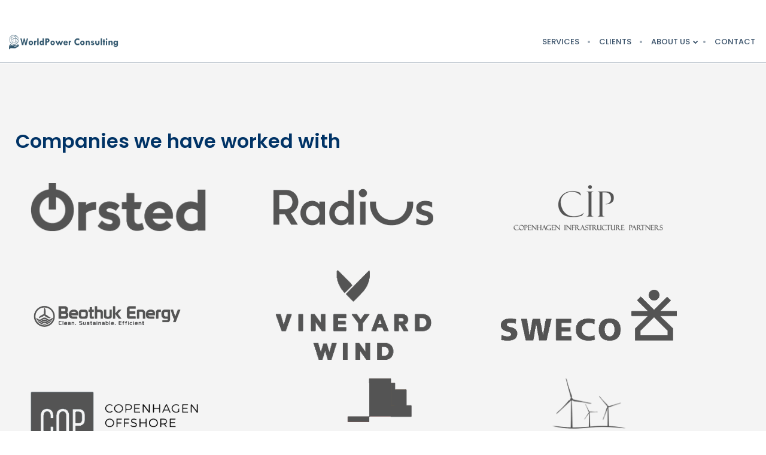

--- FILE ---
content_type: text/html; charset=UTF-8
request_url: https://worldpower.dk/clients/
body_size: 152171
content:
<!DOCTYPE html>
<html lang="en-GB">
<head>
    <meta sidebar-type="general" name="post-id" content="970" setting-status="general" detail="other" page-url="https://worldpower.dk/clients/" />	<meta charset="UTF-8" />
	<meta name="viewport" content="width=device-width,initial-scale=1.0,maximum-scale=1" />
    <meta name="format-detection" content="telephone=no">



	<link rel="pingback" href="https://worldpower.dk/xmlrpc.php" />

	<!-- Theme Hook -->
    <title>CLIENTS &#8211; WorldPower</title>
<link rel='dns-prefetch' href='//fonts.googleapis.com' />
<link rel='dns-prefetch' href='//s.w.org' />
<link rel="alternate" type="application/rss+xml" title="WorldPower &raquo; Feed" href="https://worldpower.dk/feed/" />
<link rel="alternate" type="application/rss+xml" title="WorldPower &raquo; Comments Feed" href="https://worldpower.dk/comments/feed/" />
		<script type="text/javascript">
			window._wpemojiSettings = {"baseUrl":"https:\/\/s.w.org\/images\/core\/emoji\/2.2.1\/72x72\/","ext":".png","svgUrl":"https:\/\/s.w.org\/images\/core\/emoji\/2.2.1\/svg\/","svgExt":".svg","source":{"concatemoji":"https:\/\/worldpower.dk\/wp-includes\/js\/wp-emoji-release.min.js?ver=4.7.29"}};
			!function(t,a,e){var r,n,i,o=a.createElement("canvas"),l=o.getContext&&o.getContext("2d");function c(t){var e=a.createElement("script");e.src=t,e.defer=e.type="text/javascript",a.getElementsByTagName("head")[0].appendChild(e)}for(i=Array("flag","emoji4"),e.supports={everything:!0,everythingExceptFlag:!0},n=0;n<i.length;n++)e.supports[i[n]]=function(t){var e,a=String.fromCharCode;if(!l||!l.fillText)return!1;switch(l.clearRect(0,0,o.width,o.height),l.textBaseline="top",l.font="600 32px Arial",t){case"flag":return(l.fillText(a(55356,56826,55356,56819),0,0),o.toDataURL().length<3e3)?!1:(l.clearRect(0,0,o.width,o.height),l.fillText(a(55356,57331,65039,8205,55356,57096),0,0),e=o.toDataURL(),l.clearRect(0,0,o.width,o.height),l.fillText(a(55356,57331,55356,57096),0,0),e!==o.toDataURL());case"emoji4":return l.fillText(a(55357,56425,55356,57341,8205,55357,56507),0,0),e=o.toDataURL(),l.clearRect(0,0,o.width,o.height),l.fillText(a(55357,56425,55356,57341,55357,56507),0,0),e!==o.toDataURL()}return!1}(i[n]),e.supports.everything=e.supports.everything&&e.supports[i[n]],"flag"!==i[n]&&(e.supports.everythingExceptFlag=e.supports.everythingExceptFlag&&e.supports[i[n]]);e.supports.everythingExceptFlag=e.supports.everythingExceptFlag&&!e.supports.flag,e.DOMReady=!1,e.readyCallback=function(){e.DOMReady=!0},e.supports.everything||(r=function(){e.readyCallback()},a.addEventListener?(a.addEventListener("DOMContentLoaded",r,!1),t.addEventListener("load",r,!1)):(t.attachEvent("onload",r),a.attachEvent("onreadystatechange",function(){"complete"===a.readyState&&e.readyCallback()})),(r=e.source||{}).concatemoji?c(r.concatemoji):r.wpemoji&&r.twemoji&&(c(r.twemoji),c(r.wpemoji)))}(window,document,window._wpemojiSettings);
		</script>
		<style type="text/css">
img.wp-smiley,
img.emoji {
	display: inline !important;
	border: none !important;
	box-shadow: none !important;
	height: 1em !important;
	width: 1em !important;
	margin: 0 .07em !important;
	vertical-align: -0.1em !important;
	background: none !important;
	padding: 0 !important;
}
</style>
<link rel='stylesheet' id='widget-recent_portfolio-css'  href='https://worldpower.dk/wp-content/themes/massive-dynamic/lib/widgets/widget-recent_portfolio/style.min.css?ver=4.7.29' type='text/css' media='all' />
<link rel='stylesheet' id='widget-progress-css'  href='https://worldpower.dk/wp-content/themes/massive-dynamic/lib/widgets/widget-progress/style.min.css?ver=4.7.29' type='text/css' media='all' />
<link rel='stylesheet' id='widget-contact_info-css'  href='https://worldpower.dk/wp-content/themes/massive-dynamic/lib/widgets/widget-contact_info/style.min.css?ver=4.7.29' type='text/css' media='all' />
<link rel='stylesheet' id='widget-instagram-css'  href='https://worldpower.dk/wp-content/themes/massive-dynamic/lib/widgets/widget-instagram/style.min.css?ver=4.7.29' type='text/css' media='all' />
<link rel='stylesheet' id='widget-social-css'  href='https://worldpower.dk/wp-content/themes/massive-dynamic/lib/widgets/widget-social/style.min.css?ver=4.7.29' type='text/css' media='all' />
<link rel='stylesheet' id='custom-style-css'  href='https://worldpower.dk/wp-content/themes/massive-dynamic/assets/css/custom-style.min.css?ver=4.7.29' type='text/css' media='all' />
<style id='custom-style-inline-css' type='text/css'>
#wpadminbar .pixflow_custom_links a {text-transform: uppercase;background-color: transparent;font-size: 9px;color: #bbc5ff;letter-spacing: 2px;padding: 0 18px 0 18px !important;transition: all 0.3s ease-in;display: flex;align-items: center;}#wpadminbar .ab-top-menu>li.hover>.ab-item,#wpadminbar.nojq .quicklinks .ab-top-menu>li>.ab-item:focus,#wpadminbar:not(.mobile) .ab-top-menu>li:hover>.ab-item, #wpadminbar:not(.mobile) .ab-top-menu>li>.ab-item:focus{background-color: transparent;color: #bbc5ff;opacity : .7}#wpadminbar .pixflow_custom_links {background-color: #3242a2;transition : background-color .3s;}#wpadminbar .pixflow_custom_links:hover {background-color: #253074;}#wpadminbar .pixflow_custom_links a:hover {background-color: rgba(75, 162, 94, 0.65);color: #bbc5ff;}#wpadminbar .pixflow_custom_links a:before {font: 400 13px/1 pixflow-font-library;}#wpadminbar .pixflow_custom_links a:hover:before {color:#bbc5ff;}#wpadminbar .pixflow_custom_links.md_builder a:before {content: "";width:12px;height:12px;}#wpadminbar #wp-admin-bar-md_setting_button a {background-image : url(https://worldpower.dk/wp-content/themes/massive-dynamic/lib/assets/img/edit-setting.png);background-repeat:no-repeat;background-position: 18px center;}#wpadminbar .pixflow_custom_links.md_customizer a:before {content: "\e6e0";}#wpadminbar  li.pixflow_custom_links.md_customizer{  margin-right: 5px !important;}#wpadminbar ul#wp-admin-bar-root-default>li img{display: inline-block;}#wp-admin-bar-vc_inline-admin-bar-link {display: none;}
</style>
<link rel='stylesheet' id='contact-form-7-css'  href='https://worldpower.dk/wp-content/plugins/contact-form-7/includes/css/styles.css?ver=4.7' type='text/css' media='all' />
<link rel='stylesheet' id='rs-plugin-settings-css'  href='https://worldpower.dk/wp-content/plugins/revslider/public/assets/css/settings.css?ver=5.2.6' type='text/css' media='all' />
<style id='rs-plugin-settings-inline-css' type='text/css'>
#rs-demo-id {}
</style>
<link rel='stylesheet' id='style-css'  href='https://worldpower.dk/wp-content/themes/massive-dynamic/style.css?ver=4.7.29' type='text/css' media='all' />
<link rel='stylesheet' id='page-style-css'  href='https://worldpower.dk/wp-content/uploads/md_cache/970.css?ver=2021-04-09-11-34-12' type='text/css' media='all' />
<link rel='stylesheet' id='fonts-css'  href='//fonts.googleapis.com/css?family=Poppins%3A400%2C300%2C700%2C500&#038;ver=4.7.29' type='text/css' media='all' />
<link rel='stylesheet' id='plugin-styles-css'  href='https://worldpower.dk/wp-content/themes/massive-dynamic/assets/css/plugin.min.css?ver=4.0.1' type='text/css' media='all' />
<link rel='stylesheet' id='px=iconfonts-style-css'  href='https://worldpower.dk/wp-content/themes/massive-dynamic/assets/css/iconfonts.min.css?ver=4.0.1' type='text/css' media='all' />
<link rel='stylesheet' id='flexslider-style-css'  href='https://worldpower.dk/wp-content/themes/massive-dynamic/assets/css/flexslider.min.css?ver=4.0.1' type='text/css' media='all' />
<link rel='stylesheet' id='responsive-style-css'  href='https://worldpower.dk/wp-content/themes/massive-dynamic/assets/css/responsive.min.css?ver=4.0.1' type='text/css' media='all' />
<style id='responsive-style-inline-css' type='text/css'>
h1{color:rgb(0,0,0);font-family:Poppins;font-weight:400;font-style:normal;font-size:40px;line-height:38px;letter-spacing:0px;}h2{color:rgb(0,0,0);font-family:Poppins;font-weight:400;font-style:normal;font-size:60px;line-height:65px;letter-spacing:0px;}h3, h3.wpb_accordion_header, h3.wpb_toggle_header{color:rgb(0,0,0);font-family:Poppins;font-weight:300;font-style:normal;font-size:50px;line-height:55px;letter-spacing:0px;}h4{color:rgb(0,0,0);font-family:Poppins;font-weight:700;font-style:normal;font-size:40px;line-height:45px;letter-spacing:0px;}h5{color:rgb(0,0,0);font-family:Poppins;font-weight:400;font-style:normal;font-size:30px;line-height:35px;letter-spacing:0px;}h6{color:rgb(0,0,0);font-family:Poppins;font-weight:500;font-style:normal;font-size:20px;line-height:25px;letter-spacing:0px;}p{color:rgb(0,0,0);font-family:Poppins;font-weight:400;font-style:normal;font-size:14px;line-height:22px;letter-spacing:0px;}a{color:rgb(0,0,0);font-family:Poppins;font-weight:500;font-style:normal;font-size:14px;line-height:14px;letter-spacing:0px;}.layout{padding-top:0.0px;padding-bottom:0.0px;width:100%;}main{padding-top:0.0px;}header .content ul.icons-pack li.icon ,header.top-block .style-style2 .icons-pack .icon.notification-item{display:none;}header { top:35px;}header[class *= "side-" ]{width: 14%;;}header:not(.top-block) .top nav > ul > li .menu-title .icon , header.side-classic .side nav > ul > li > a .menu-title .icon, header.side-classic.standard-mode .style-center nav > ul > li > a .menu-title .icon, .gather-overlay .navigation li a span.icon, header.top-block.header-style1 .navigation > ul > li > a span.icon, header:not(.top-block) .top nav > ul > li .hover-effect .icon {display:none;} header:not(.top-block) .top nav > ul > li .menu-title .title, header.side-classic .side nav > ul > li > a .menu-title .title, header:not(.top-block) .top nav > ul > li .hover-effect .title {display:inline-block;}.activeMenu{ color:rgb(0,128,128) !important;}header a, header .navigation a, header .navigation, .gather-overlay .menu a, header.side-classic div.footer .footer-content .copyright p{ color:rgb(58,82,106);font-family:Poppins;font-weight:500;font-style:normal;font-size:13px;letter-spacing:0px;line-height : 1.5em;}header .icons-pack a{color:rgb(58,82,106)}header .navigation .separator a {background-color:rgba(58,82,106,0.5);;}header .icons-pack .elem-container .title-content{color:rgb(58,82,106);}.top-classic .navigation .menu-separator,.top-logotop .navigation .menu-separator{ background-color:rgb(0,128,128);}.top-classic:not(.header-clone) .style-wireframe .navigation .menu-separator{ background-color:rgb(58,82,106);}header.top-block .icons-pack li .elem-container,header .top .icons-pack .icon span,header.top-block .icons-pack li .title-content .icon,header.top-modern .icons-pack li .title-content .icon,header .icons-pack a{ font-size:21px;}.gather-btn .gather-menu-icon,header .icons-pack a.shopcart .icon-shopcart2,header .icons-pack a.shopcart .icon-shopping-cart{font-size:24px;}header .icons-pack .shopcart-item .number{color:rgb(58,82,106);background-color:rgb(0,128,128);}.layout-container .business{display:none;}header.top-classic:not(.header-clone) .content:not(.style-wireframe) nav > ul > li:hover > a .menu-title , header.top-classic:not(.header-clone) .content:not(.style-wireframe) nav > ul > li:hover > a .menu-title:after{ color:rgb(0,128,128);} .top-classic .style-wireframe .navigation > ul > li:hover .menu-separator{ background-color:rgb(0,128,128);} header.top-classic .icons-pack .icon:hover { color:rgb(0,128,128);}header.top-modern .btn-1b:after { background:rgb(58,82,106);}header.top-modern .btn-1b:active{ background:rgb(58,82,106);}header.top-modern nav > ul> li, header.top-modern .icons-pack li, header.top-modern .first-part{ border-right: 1px solid rgba(58,82,106,0.3);;}header.top-modern .business{ border-bottom: 1px solid rgba(58,82,106,0.3);;}header.top-modern .business, header.top-modern .business a{ color:rgb(58,82,106);}header.side-classic nav > ul > li:hover > a, header.side-classic.standard-mode .icons-holder ul.icons-pack li:hover a, header.side-classic.standard-mode .footer-socials li:hover a, header.side-classic nav > ul > li.has-dropdown:not(.megamenu):hover > a, header.side-classic nav > ul > li:hover > a > .menu-title span, header.side-classic .footer-socials li a .hover, header.side-classic .icons-pack li a .hover, header.side-modern .icons-pack li a span.hover, header.side-modern .nav-modern-button span.hover, header.side-modern .footer-socials span.hover, header.side-classic nav > ul > li.has-dropdown:not(.megamenu) .dropdown a:hover .menu-title span, header.side-classic nav > ul > li > ul li.has-dropdown:not(.megamenu):hover > a .menu-title span{ color:rgb(0,128,128);border-color:rgb(0,128,128);}header.side-classic div.footer ul li.info .footer-content span, header.side-classic .icons-pack li.search .search-form input{ color:rgb(58,82,106);}header.side-classic div.footer ul, header.side-classic div.footer ul li, header.side-classic .icons-holder{ border-color:rgb(58,82,106);}header.side-classic .icons-holder li hr{ background-color:rgb(58,82,106);}header .side .footer .copyright p{ color:rgb(58,82,106);}header .color-overlay, header.side-modern .footer .info .footer-content .copyright, header.side-modern .footer .info .footer-content .footer-socials, header.side-modern .search-form input[type="text"]{ background:rgba(255,255,255,1);background: -moz-linear-gradient(left,rgba(255,255,255,1)0%,rgba(255,255,255,.5)33%,rgba(202, 195, 195, 0.82) 66%,rgba(219, 219, 219, 0.43)100%);background: -webkit-gradient(linear, left top, left bottom, color-stop(0%,rgba(255,255,255,1)), color-stop(33%,rgba(255,255,255,.5)),color-stop(66%,rgba(202, 195, 195, 0.82)),color-stop(100%,rgba(219, 219, 219, 0.43)));background: -webkit-linear-gradient(left,rgba(255,255,255,1) 0%,rgba(255,255,255,.5) 33%,rgba(202, 195, 195, 0.82) 66%,rgba(219, 219, 219, 0.43) 100%); background: -o-linear-gradient(left,rgba(255,255,255,1) 0%,rgba(255,255,255,.5) 33%,rgba(202, 195, 195, 0.82) 66%,rgba(219, 219, 219, 0.43)100%);background: -ms-linear-gradient(left,rgba(255,255,255,1) 0%,rgba(255,255,255,.5) 33%,rgba(202, 195, 195, 0.82) 66%,rgba(219, 219, 219, 0.43) 100%);background: linear-gradient(to right,rgba(255,255,255,1) 0%,rgba(255,255,255,.5) 33%,rgba(202, 195, 195, 0.82)66%,rgba(219, 219, 219, 0.43)100%);background-size:400% 100%;filter: progid:DXImageTransform.Microsoft.gradient(startColorstr="rgba(255,255,255,1)", endColorstr="rgba(255,255,255,.5)", GradientType=0); transition: background-position 500ms;}header:not(.header-clone) > .color-overlay{border-bottom: 1px solid; border-bottom-color:rgba(58,82,106,0.3);;}.second-header-bg {border-bottom: 1px solid; border-bottom-color:rgba(255,255,255,0.3);;}header nav.navigation li.megamenu > .dropdown, header nav.navigation li.has-dropdown > .dropdown{ display : table; position: absolute; top:70px;}header nav.navigation li.megamenu > .dropdown > .megamenu-dropdown-overlay, .gather-overlay nav li.megamenu > .dropdown > .megamenu-dropdown-overlay, header nav > ul > li.has-dropdown:not(.megamenu) ul .megamenu-dropdown-overlay{ background-color:rgba(255,255,255,.8);}header nav.navigation > ul > li.megamenu > ul > li > a{ color:rgb(200,200,200);}header[class *= "top-"]:not(.right) nav.navigation li.megamenu > ul.dropdown:not(.side-line), header[class *= "top-"]:not(.right) nav.navigation > ul > li.has-dropdown > ul.dropdown:not(.side-line){border-top:3px solid rgba(63,63,63,1);}header.top nav.navigation > ul > li.has-dropdown:not(.megamenu) .dropdown.side-line, header.top nav.navigation li.megamenu > .dropdown.side-line, .gather-overlay nav.navigation > ul > li.has-dropdown:not(.megamenu) .dropdown.side-line, .gather-overlay nav.navigation li.megamenu > .dropdown.side-line{ border-left: 3px solid rgba(63,63,63,1);}header.top nav.navigation > ul > li.has-dropdown:not(.megamenu) .dropdown.side-line li:after, .gather-overlay nav.navigation > ul > li.has-dropdown:not(.megamenu) .dropdown.side-line li:after{ background-color:rgba(0,0,0,0.3);;}header[class *= "top-"]:not(.right) nav.navigation li.megamenu > .dropdown,header[class *= "top-"]:not(.right) nav.navigation li.has-dropdown > .dropdown{left: 0;}header[class *= "top-"] nav .dropdown a, header[class *= "side-"] nav .dropdown a, .gather-overlay nav .dropdown a{ font-size:12px;}.gather-overlay nav.navigation li.megamenu > .dropdown, .gather-overlay nav.navigation li.has-dropdown > .dropdown{ background-color:rgba(255,255,255,.8);display : table; left: 0; position: absolute; top: 150%; }header.left nav.navigation > ul > li.has-dropdown > .dropdown .megamenu-dropdown-overlay, header.side-modern .side.style-style2 nav > ul > li .megamenu-dropdown-overlay, header.side-modern .side.style-style1 nav > ul .megamenu-dropdown-overlay, header.side-modern .style-style1.side nav ul li{ background-color:rgba(255,255,255,.8);}header.side-modern .style-style1.side nav ul li, header.side-modern .style-style1.side nav.navigation > ul > li.has-dropdown .dropdown{ border-color:rgba(0,0,0,0.3);;color:rgb(0,0,0);}header nav.navigation .dropdown a, header.side-modern nav.navigation a, .gather-overlay nav.navigation .dropdown a{ color:rgb(0,0,0);position: relative !important; width: auto !important;}header .top nav > ul > li > ul li:hover > a .menu-title span, header .top nav > ul > li .dropdown a:hover .menu-title span, .gather-overlay nav > ul > li > ul li:hover > a .menu-title span, .gather-overlay nav > ul > li .dropdown a:hover .menu-title span, header.side-classic nav > ul > li > ul li:hover > a .menu-title span, header.side-classic nav > ul > li .dropdown a:hover .menu-title span, header.side-modern .side.style-style2 nav.navigation ul li a:hover{ color:rgba(63,63,63,1);border-color:rgba(63,63,63,1);}header.side-modern .side.style-style1 nav.navigation ul li:hover{ background-color:rgba(63,63,63,1);}.layout-container> .color-overlay,.layout-container> .texture-overlay,.layout-container > .bg-image { display:none; }.layout-container > .color-overlay.image-type,.layout-container> .bg-image { display:none; }.layout-container > .color-overlay.texture-type,.layout-container> .texture-overlay{ display:none; }.layout-container> .color-overlay.color-type {background-color:#FFF;}.layout-container> .bg-image { background-repeat:no-repeat;background-attachment:fixed;background-position:center top;background-size: cover;opacity:1;}.layout-container> .texture-overlay { opacity:0.5;background-image: url(https://worldpower.dk/wp-content/themes/massive-dynamic/lib/customizer/assets/images/texture/1.png);}footer> .color-overlay,footer> .texture-overlay,footer > .bg-image { display:none; }footer> .color-overlay.color-type { display:none; }footer > .color-overlay.texture-type,footer> .texture-overlay{ display:none; }footer> .bg-image { background-repeat:no-repeat;background-attachment:fixed;background-position:center top;background-size: cover;opacity:1;}footer> .texture-overlay { opacity:0.5;background-image: url(https://worldpower.dk/wp-content/themes/massive-dynamic/lib/customizer/assets/images/texture/1.png);}main .content .color-overlay.color-type { display:none }main .content .color-overlay.color-type { background-color: #FFF;}main .content { padding:0px;}main #content { margin-left: auto; margin-right: auto; }footer {width: 100% ; margin-top:0.0px; visibility: hidden; display: block;}footer .content{width:70%;}#footer-bottom .social-icons span a,#footer-bottom .go-to-top a,#footer-bottom p{color:rgba(255,255,255,0.71)}footer.footer-default .footer-widgets {background-color:rgb(5,17,57);overflow: hidden;}footer .widget-area {height:314px;}footer hr.footer-separator{height:1px;background-color:rgba(137, 137, 137, 0)}footer.footer-default .widget-area.classicStyle.border.boxed div[class*="col-"]{height:194px;}footer.footer-default .widget-area.classicStyle.border.full div[class*="col-"]{height :314px;padding : 45px 30px;}footer.footer-default #footer-bottom{background-color:rgb(5,17,57);}#footer-bottom{height:83px;}#footer-bottom .social-icons > span:not(.go-to-top){display:inline-flex;}#footer-bottom .copyright{display:block;}#footer-bottom .logo{opacity:1.0;}#footer-bottom .logo{display:none;}#footer-bottom {display:block;}.sidebar.box .widget> .color-overlay,.sidebar.box .widget> .texture-overlay,.sidebar.box .widget > .bg-image { display:none; }.sidebar.box .widget > .color-overlay.image-type,.sidebar.box .widget> .bg-image { display:none; }.sidebar.box .widget > .color-overlay.texture-type,.sidebar.box .widget> .texture-overlay{ display:none; }.sidebar.box .widget> .color-overlay.color-type {background-color:#FFF;}.sidebar.box .widget> .bg-image { background-repeat:no-repeat;background-attachment:fixed;background-position:center top;background-size: cover;opacity:1;}.sidebar.box .widget> .texture-overlay { opacity:0.5;background-image: url(https://worldpower.dk/wp-content/themes/massive-dynamic/lib/customizer/assets/images/texture/1.png);}.sidebar> .color-overlay,.sidebar> .texture-overlay,.sidebar > .bg-image { display:none; }.sidebar > .color-overlay.image-type,.sidebar> .bg-image { display:none; }.sidebar > .color-overlay.texture-type,.sidebar> .texture-overlay{ display:none; }.sidebar> .color-overlay.color-type {background-color:#FFF;}.sidebar> .bg-image { background-repeat:no-repeat;background-attachment:fixed;background-position:center top;background-size: cover;opacity:1;}.sidebar> .texture-overlay { opacity:0.5;background-image: url(https://worldpower.dk/wp-content/themes/massive-dynamic/lib/customizer/assets/images/texture/1.png);}.sidebar.box .widget .color-overlay, .sidebar.box .widget .texture-overlay, .sidebar.box .widget .bg-image{ display:none;}.dark-sidebar .widget-contact-info-content, .dark .widget-contact-info-content{ background:url(https://worldpower.dk/wp-content/themes/massive-dynamic/assets/img/map-dark.png)no-repeat 10px 15px;}.light-sidebar .widget-contact-info-content, .light .widget-contact-info-content{ background:url(https://worldpower.dk/wp-content/themes/massive-dynamic/assets/img/map-light.png)no-repeat 10px 15px;}.layout-container .business { background:rgb(82,82,82);top:0px;height: 36px;}.layout-container .business,.layout-container .business a { color:rgba(255,255,255,1);}header { margin-top: 0 }.box_size{ width:65%}.box_size_container{ width:65%}.widget a, .widget p, .widget span:not(.icon-caret-right)/*:not(.star-rating span)*/{ font-family:Poppins;}.loop-post-content .post-title:hover{ color:rgba(0,0,0,0.8);;}.woocommerce ul.product_list_widget li span:not(.star-rating span){ font-family:Poppins;}.notification-center .post .date .day.accent-color, #notification-tabs p.total, #notification-tabs p.total .amount, #notification-tabs .cart_list li .quantity, #notification-tabs .cart_list li .quantity .amount{ color :rgb(10,161,220);}.notification-center span, .notification-center a, .notification-center p, #notification-tabs #result-container .search-title, #notification-tabs #result-container .more-result, #notification-tabs #result-container .item .title, #notification-tabs #search-input, #notification-tabs .cart_list li.empty, .notification-collapse{ font-family :Poppins;}.notification-center .pager .portfolio, .notification-center #notification-tabs .pager .portfolio.selected{ display :none; }.notification-center .tabs-container .protfolio-tab{ opacity : 0 ; }.portfolio .accent-color, .portfolio .accent-color.more-project, .portfolio-carousel .accent-color.like:hover, .portfolio-carousel .buttons .sharing:hover{ color :rgb(204,162,107)}.portfolio-split .accent-color.like:hover, .portfolio-full .accent-color.like:hover{ background-color :rgb(204,162,107);border-color :rgb(204,162,107);color:#fff; }.portfolio .accent-color.more-project:after{ background-color :rgb(204,162,107)}.portfolio .accent-color.more-project:hover{ color :rgba(204,162,107,0.6);}.portfolio .category span { color :rgba(0,0,0,0.7);}.portfolio .buttons .sharing, .portfolio-carousel .buttons .like{ border-color:rgb(0,0,0);color: rgb(0,0,0); }.portfolio-split .buttons .sharing:hover, .portfolio-full .buttons .sharing:hover{ background-color:rgb(0,0,0);color: #fff; }.md-pixflow-slider .btn-container .shortcode-btn a.button{ font-family:Poppins;}.md-statistic .timer-holder .timer, .md-counter:not(.md-countbox):not(.md-counter-card) .timer, .img-box-fancy .image-box-fancy-title{ font-family:Poppins;letter-spacing:0px;}.process-panel-main-container .sub-title{ font-family:Poppins;font-weight:300;font-style:normal;letter-spacing:0px;}.error404 .item-setting, body:not(.compose-mode) .item-setting{display: none;}
@media (max-width:800px){.page-id-193 .img-box-slider .imgBox-image:not(.cover){background-size:auto!important}}


</style>
<link rel='stylesheet' id='js_composer_front-css'  href='https://worldpower.dk/wp-content/plugins/js_composer/assets/css/js_composer.min.css?ver=5.0.1' type='text/css' media='all' />
<link rel='stylesheet' id='child-style-css'  href='https://worldpower.dk/wp-content/themes/massive-dynamic-child/style.css?ver=4.0.1' type='text/css' media='all' />
<link rel='stylesheet' id='child-responsive-style-css'  href='https://worldpower.dk/wp-content/themes/massive-dynamic-child/responsive-child.css?ver=4.0.1' type='text/css' media='all' />
<link rel='stylesheet' id='A2A_SHARE_SAVE-css'  href='https://worldpower.dk/wp-content/plugins/add-to-any/addtoany.min.css?ver=1.13' type='text/css' media='all' />
<link rel='stylesheet' id='testimonials_bxslider_css-css'  href='https://worldpower.dk/wp-content/plugins/testimonialslider/css/jquery.bxslider.css?ver=4.7.29' type='text/css' media='all' />
<script type='text/javascript' src='https://worldpower.dk/wp-includes/js/jquery/jquery.js?ver=1.12.4'></script>
<script type='text/javascript' src='https://worldpower.dk/wp-includes/js/jquery/jquery-migrate.min.js?ver=1.4.1'></script>
<script type='text/javascript' src='https://worldpower.dk/wp-content/themes/massive-dynamic/assets/js/custom-script.min.js?ver=4.7.29'></script>
<script type='text/javascript'>
try {$=jQuery.noConflict(),$(document).ready(function(){$(window).width()<=768&&($("h3.ui-state-active").trigger("click"),console.log("done"))});}catch(e){console.log("Syntax Error in Custom JS")}
</script>
<script type='text/javascript' src='https://worldpower.dk/wp-content/plugins/add-to-any/addtoany.min.js?ver=1.0'></script>
<script type='text/javascript' src='https://worldpower.dk/wp-content/themes/massive-dynamic/assets/js/jquery.flexslider-min.js?ver=4.0.1'></script>
<script type='text/javascript' src='https://worldpower.dk/wp-content/plugins/testimonialslider/js/jquery.bxslider.min.js?ver=4.7.29'></script>
<link rel='https://api.w.org/' href='https://worldpower.dk/wp-json/' />
<link rel="EditURI" type="application/rsd+xml" title="RSD" href="https://worldpower.dk/xmlrpc.php?rsd" />
<link rel="wlwmanifest" type="application/wlwmanifest+xml" href="https://worldpower.dk/wp-includes/wlwmanifest.xml" /> 
<meta name="generator" content="WordPress 4.7.29" />
<link rel="canonical" href="https://worldpower.dk/clients/" />
<link rel='shortlink' href='https://worldpower.dk/?p=970' />
<link rel="alternate" type="application/json+oembed" href="https://worldpower.dk/wp-json/oembed/1.0/embed?url=https%3A%2F%2Fworldpower.dk%2Fclients%2F" />
<link rel="alternate" type="text/xml+oembed" href="https://worldpower.dk/wp-json/oembed/1.0/embed?url=https%3A%2F%2Fworldpower.dk%2Fclients%2F&#038;format=xml" />

<script type="text/javascript">
var a2a_config=a2a_config||{};a2a_config.callbacks=a2a_config.callbacks||[];a2a_config.templates=a2a_config.templates||{};a2a_localize = {
	Share: "Share",
	Save: "Save",
	Subscribe: "Subscribe",
	Email: "Email",
	Bookmark: "Bookmark",
	ShowAll: "Show all",
	ShowLess: "Show less",
	FindServices: "Find service(s)",
	FindAnyServiceToAddTo: "Instantly find any service to add to",
	PoweredBy: "Powered by",
	ShareViaEmail: "Share via email",
	SubscribeViaEmail: "Subscribe via email",
	BookmarkInYourBrowser: "Bookmark in your browser",
	BookmarkInstructions: "Press Ctrl+D or \u2318+D to bookmark this page",
	AddToYourFavorites: "Add to your favorites",
	SendFromWebOrProgram: "Send from any email address or email program",
	EmailProgram: "Email program",
	More: "More&#8230;"
};

</script>
<script type="text/javascript" src="https://static.addtoany.com/menu/page.js" async="async"></script>
		<style type="text/css">.recentcomments a{display:inline !important;padding:0 !important;margin:0 !important;}</style>
		<meta name="generator" content="Powered by Visual Composer - drag and drop page builder for WordPress."/>
<!--[if lte IE 9]><link rel="stylesheet" type="text/css" href="https://worldpower.dk/wp-content/plugins/js_composer/assets/css/vc_lte_ie9.min.css" media="screen"><![endif]--><meta name="generator" content="Powered by Slider Revolution 5.2.6 - responsive, Mobile-Friendly Slider Plugin for WordPress with comfortable drag and drop interface." />
<noscript><style type="text/css"> .wpb_animate_when_almost_visible { opacity: 1; }</style></noscript>	<!-- Custom CSS -->
<script>
  (function(i,s,o,g,r,a,m){i['GoogleAnalyticsObject']=r;i[r]=i[r]||function(){
  (i[r].q=i[r].q||[]).push(arguments)},i[r].l=1*new Date();a=s.createElement(o),
  m=s.getElementsByTagName(o)[0];a.async=1;a.src=g;m.parentNode.insertBefore(a,m)
  })(window,document,'script','https://www.google-analytics.com/analytics.js','ga');

  ga('create', 'UA-96786494-1', 'auto');
  ga('send', 'pageview');

</script>

<meta name="google-site-verification" content="tywVfCcYOOpoXA0IJwlziUGXN_0KnB2dScRyz4Q7KoE" />
</head>

<body class="page-template-default page page-id-970 no-js wpb-js-composer js-comp-ver-5.0.1 vc_responsive" >
        <div id="pageLoadingOverlay" class="light-loading-overlay">
        <h6 class='loading-text'>
            <img src=''><br>
            <div class="preloader-text"></div>
        </h6>
    </div>
<div class="layout-container" id="layoutcontainer">
        <div class="color-overlay color-type"></div>
        <div class="color-overlay texture-type"></div>
        <div class="color-overlay image-type"></div>
        <div class="texture-overlay"></div>
        <div class="bg-image"></div>
    
    <div class="layout">
                <!--End Header-->    <!-- Start of Wrap -->
    <div class="wrap right " style="" >


    <!-- Business Bar  -->
    <div class="business content visible-desktop hidden-tablet business-off" style="width:100%;">
        <div class=" clearfix">
            <div class="info-container">
                <span class="item address">
                    <span class="icon icon-location"></span>
                    <span class="address-content">Your address will show here</span>
                </span>
                <span class="item tel">
                    <span class="icon icon-phone"></span>
                    <span class="tel-content">+12 34 56 78</span>
                </span>
                <span class="item email">
                    <span class="icon icon-Mail"></span>
                    <span class="email-content">email@example.com</span>
                </span>
            </div>
            <div class="social icon">
                                        <span data-social="facebook"><a href="#"><span class="icon-facebook2"></span></a></span>
                                            <span data-social="twitter"><a href="#"><span class="icon-twitter5"></span></a></span>
                                            <span data-social="instagram"><a href="#"><span class="icon-instagram"></span></a></span>
                                </div>
        </div>
    </div>
<!-- header -->
<header style="width: 100%; height:70px;" class="top-classic header-style1 top header-light logo-dark" data-width="100">
    <div class="color-overlay"></div>
    <div class="texture-overlay"></div>
    <div class="bg-image"></div>

    <div class="content top style-dot" style="width:70%;">
        <a class="logo  item-left" style="width: 15.7%;" data-logoStyle="dark"><img class="logo-img" data-home-url="https://worldpower.dk/" data-light-url="https://worldpower.dk/wp-content/uploads/2021/02/m4.png" data-dark-url="https://worldpower.dk/wp-content/uploads/2021/02/m6.png" src="https://worldpower.dk/wp-content/uploads/2021/02/m6.png"/></a>
                <nav class='navigation hidden-tablet hidden-phone item-right' style='width: 84.3%;'>
                    <ul id="menu-menu" class="clearfix"><li id="menu_item-224" class="menu-item menu-item-type-post_type menu-item-object-page"><a href="https://worldpower.dk/service/"><span class="menu-separator-block"></span><span class='menu-title md-text-mode'><span class="title">SERVICES</span></span><span class="menu-separator"></span></a></li><li class="separator" >&nbsp;<a >&nbsp;</a></li><li id="menu_item-973" class="menu-item menu-item-type-post_type menu-item-object-page current-menu-item page_item page-item-970 current_page_item"><a href="https://worldpower.dk/clients/"><span class="menu-separator-block"></span><span class='menu-title md-text-mode'><span class="title">CLIENTS</span></span><span class="menu-separator"></span></a></li><li class="separator" >&nbsp;<a >&nbsp;</a></li><li id="menu_item-837" class="menu-item menu-item-type-custom menu-item-object-custom menu-item-has-children has-children has-dropdown"><a href="#"><span class="menu-separator-block"></span><span class='menu-title md-text-mode'><span class="title">ABOUT US</span></span><span class="menu-separator"></span></a>
<ul class="dropdown simple " >

<div class=" megamenu-dropdown-overlay "></div>

<div class=" megamenu-image-overlay "  style="" ></div>
	<li id="menu_item-206" class="menu-item menu-item-type-post_type menu-item-object-page"><a href="https://worldpower.dk/about-us/"><span class="menu-separator-block"></span><span class='menu-title md-text-mode'><span class="title">ABOUT US</span></span></a></li>	<li id="menu_item-205" class="menu-item menu-item-type-post_type menu-item-object-page"><a href="https://worldpower.dk/mission/"><span class="menu-separator-block"></span><span class='menu-title md-text-mode'><span class="title">MISSION/VISION</span></span></a></li>	<li id="menu_item-841" class="menu-item menu-item-type-post_type menu-item-object-page"><a href="https://worldpower.dk/energy-resources/"><span class="menu-separator-block"></span><span class='menu-title md-text-mode'><span class="title">ENERGY RESOURCES</span></span></a></li></ul>
</li><li class="separator" >&nbsp;<a >&nbsp;</a></li><li id="menu_item-230" class="menu-item menu-item-type-post_type menu-item-object-page"><a href="https://worldpower.dk/contact/"><span class="menu-separator-block"></span><span class='menu-title md-text-mode'><span class="title">CONTACT</span></span><span class="menu-separator"></span></a></li><li class="separator" >&nbsp;<a >&nbsp;</a></li>    <!--Add someting to navigation like search box-->
    </ul>                </nav>
            
        
        <a class="navigation-button hidden-desktop visible-tablet" href="#">
            <span class="icon-gathermenu"></span>
        </a>

            </div>

</header>
<nav class="navigation-mobile header-light">
    <ul id="menu-menu-1" class="menu"><li id="menu-item-mobile224" class="menu-item menu-item-type-post_type menu-item-object-page"><a href="https://worldpower.dk/service/"><span class="menu-separator-block"></span><span class='menu-title md-text-mode'><span class="title">SERVICES</span></span><span class="menu-separator"></span></a></li><li class="separator" >&nbsp;<a >&nbsp;</a></li><li id="menu-item-mobile973" class="menu-item menu-item-type-post_type menu-item-object-page current-menu-item page_item page-item-970 current_page_item"><a href="https://worldpower.dk/clients/"><span class="menu-separator-block"></span><span class='menu-title md-text-mode'><span class="title">CLIENTS</span></span><span class="menu-separator"></span></a></li><li class="separator" >&nbsp;<a >&nbsp;</a></li><li id="menu-item-mobile837" class="menu-item menu-item-type-custom menu-item-object-custom menu-item-has-children has-children has-dropdown"><a href="#"><span class="menu-separator-block"></span><span class='menu-title md-text-mode'><span class="title">ABOUT US</span></span><span class="menu-separator"></span></a>
<ul class="dropdown simple " >

<div class=" megamenu-dropdown-overlay "></div>

<div class=" megamenu-image-overlay "  style="" ></div>
	<li id="menu-item-mobile206" class="menu-item menu-item-type-post_type menu-item-object-page"><a href="https://worldpower.dk/about-us/"><span class="menu-separator-block"></span><span class='menu-title md-text-mode'><span class="title">ABOUT US</span></span></a></li>	<li id="menu-item-mobile205" class="menu-item menu-item-type-post_type menu-item-object-page"><a href="https://worldpower.dk/mission/"><span class="menu-separator-block"></span><span class='menu-title md-text-mode'><span class="title">MISSION/VISION</span></span></a></li>	<li id="menu-item-mobile841" class="menu-item menu-item-type-post_type menu-item-object-page"><a href="https://worldpower.dk/energy-resources/"><span class="menu-separator-block"></span><span class='menu-title md-text-mode'><span class="title">ENERGY RESOURCES</span></span></a></li></ul>
</li><li class="separator" >&nbsp;<a >&nbsp;</a></li><li id="menu-item-mobile230" class="menu-item menu-item-type-post_type menu-item-object-page"><a href="https://worldpower.dk/contact/"><span class="menu-separator-block"></span><span class='menu-title md-text-mode'><span class="title">CONTACT</span></span><span class="menu-separator"></span></a></li><li class="separator" >&nbsp;<a >&nbsp;</a></li></ul><div class="search-form">
    <form action="https://worldpower.dk/">
        <fieldset>
            <input type="text" name="s" placeholder="Search..." value="">
            <input type="submit" value="">
        </fieldset>
    </form>
</div></nav>

                <!-- Start of Main -->
                <main class="clearfix has-parallax-footer " style="padding-top:0.0px; width:100%;">
                                    
        
            <!-- Start of Main content -->
            <div id="content" class="content " style="padding: 0% ;" >
                <div class="color-overlay color-type"></div>
                                <div id="post-970" class="content-container post-970 page type-page status-publish hentry" >
                
    <div

        id="rowCustom-69721a6890915"

        class="no-bg-image vc_row wpb_row mBuilder-element vc_row wpb_row mBuilder-element  below_header                     sectionOverlay vc_general vc_parallax vc_parallax-
                    full_size
                  "

                data-mBuilder-id="1"
        data-col-layout="12/12"
        data-bgcolor=" rgba(255,255,255,1)"
    >
        
        <script type="text/javascript">

            "use strict";
            var $ = jQuery;

            $(document).ready(function(){

                if(typeof $ != 'function'){
                    $ = jQuery;
                }

                var isChrome = window.chrome,
                    $rowCustom_69721a6890915 = $("#rowCustom-69721a6890915");

                $rowCustom_69721a6890915.find('.row-image').remove();

                $rowCustom_69721a6890915.append(
                    '<div class="row-image row-image-normal "> </div>'
                );

                if (!("")) {
                    $rowCustom_69721a6890915.find('.row-image').remove();
                }

                
                if (typeof pixflow_fitRowToHeight == 'function') {
                    pixflow_fitRowToHeight();
                }

                if (isChrome){
                    $rowCustom_69721a6890915.find(".row-image-fixed").append('<Style> .row-image-fixed:after { position: fixed; background-attachment: inherit; } </style>');
                }

            });

        </script>


        <!-- Set background image -->
        <style scoped>

            /* Do this code for each id */
            

            /* Set background image */
            #rowCustom-69721a6890915 .row-image {
                                                                 background-position: center center;
                                                             }

            

            /* set Image Size */
            
        </style>

                        <script type="text/javascript">
                    "use strict";
                    var $ = jQuery;
                    var $rowCustom_69721a6890915 = $('#rowCustom-69721a6890915');
                    if($rowCustom_69721a6890915.find('.sloped-edge').length){
                        $rowCustom_69721a6890915.find('.sloped-edge').remove();
                    }
                </script>
            
                        <div class="wrap clearfix">

            
    <div class='wpb_column vc_column_container vc_empty-element  col-sm-12'>
        <div class='vc_column-inner md_col-69721a6890a9d'>
            <div class='wpb_wrapper'>
                <style data-type="mBuilderInternal">
                    div.vc_column_container>.vc_column-inner.md_col-69721a6890a9d{}
                </style>
                            </div>
        </div>
    </div>
    
            <script>
                var $ = jQuery;
                var $rowCustom_69721a6890915 = $('#rowCustom-69721a6890915');
                if ( "" )
                {
                    $rowCustom_69721a6890915.find('> .wrap').addClass('box_size_container');
                    $rowCustom_69721a6890915.find('> .wrap').addClass('box_size_container');
                }
                else
                {
                    $rowCustom_69721a6890915.find('> .wrap').removeClass('box_size_container');
                    $rowCustom_69721a6890915.find('> .wrap').removeClass('box_size_container');
                }
                // Remove duplicate vide tags
                $('#rowCustom-69721a6890915').find('.row-videobg').not('.row-videobg[data-row-id="rowCustom-69721a6890915"]').remove();
            </script>

        </div> <!-- End wrap -->

        <style scoped>

            
            
            /* Do this code for each id */

            #rowCustom-69721a6890915{
            /* Set Margin */
            margin-top:0px;margin-bottom:0px;            }


            #rowCustom-69721a6890915{
            /* Set padding */
            padding-top:105px;padding-bottom:0px;padding-right:0px;padding-left:0px;            }

            .sectionOverlay.box_size{
                width: 65%            }

            .sectionOverlay .box_size_container{
                width: 65%            }

            #rowCustom-69721a6890915:after{
                /* Set background color */
                background-color: rgba(255,255,255,1)            }
            
                                </style>
    </div> <!-- End main row -->
    
    <div

        id="rowCustom-69721a6890b55"

        class="no-bg-image vc_row wpb_row mBuilder-element vc_row wpb_row mBuilder-element                       sectionOverlay vc_general vc_parallax vc_parallax-
                    full_size
                  "

                data-mBuilder-id="2"
        data-col-layout="12/12"
        data-bgcolor=" rgb(244, 244, 244)"
    >
        
        <script type="text/javascript">

            "use strict";
            var $ = jQuery;

            $(document).ready(function(){

                if(typeof $ != 'function'){
                    $ = jQuery;
                }

                var isChrome = window.chrome,
                    $rowCustom_69721a6890b55 = $("#rowCustom-69721a6890b55");

                $rowCustom_69721a6890b55.find('.row-image').remove();

                $rowCustom_69721a6890b55.append(
                    '<div class="row-image row-image-normal "> </div>'
                );

                if (!("")) {
                    $rowCustom_69721a6890b55.find('.row-image').remove();
                }

                
                if (typeof pixflow_fitRowToHeight == 'function') {
                    pixflow_fitRowToHeight();
                }

                if (isChrome){
                    $rowCustom_69721a6890b55.find(".row-image-fixed").append('<Style> .row-image-fixed:after { position: fixed; background-attachment: inherit; } </style>');
                }

            });

        </script>


        <!-- Set background image -->
        <style scoped>

            /* Do this code for each id */
            

            /* Set background image */
            #rowCustom-69721a6890b55 .row-image {
                                                                 background-position: center center;
                                                             }

            

            /* set Image Size */
            
        </style>

                        <script type="text/javascript">
                    "use strict";
                    var $ = jQuery;
                    var $rowCustom_69721a6890b55 = $('#rowCustom-69721a6890b55');
                    if($rowCustom_69721a6890b55.find('.sloped-edge').length){
                        $rowCustom_69721a6890b55.find('.sloped-edge').remove();
                    }
                </script>
            
                        <div class="wrap clearfix">

            
    <div class='wpb_column vc_column_container    col-sm-12'>
        <div class='vc_column-inner md_col-69721a6890c9f'>
            <div class='wpb_wrapper'>
                <style data-type="mBuilderInternal">
                    div.vc_column_container>.vc_column-inner.md_col-69721a6890c9f{}
                </style>
                    <style scoped>

        /* Solid Style*/
                .md_text_style-69721a6890e75 .md-text-title {
            color: rgb(0, 51, 102);
        }
        
        .md_text_style-69721a6890e75{
            text-align:     left;

        }
        .md_text_style-69721a6890e75 .md-text-title *{
            line-height:    40px;
                    font-family:    Poppins;
            font-style:     bold;
            font-weight:    600;
                }
        .md_text_style-69721a6890e75 .md-text-title {
            font-size:      32px;
            line-height:    40px;
            letter-spacing: 0px;
            margin-bottom: 15px;
            transition: all .3s cubic-bezier(0.215, 0.61, 0.355, 1) ;
                    font-family:    Poppins;
            font-style:     bold;
            font-weight:    600;
                }
        .md_text_style-69721a6890e75 .md-text-title:not(.title-slider):hover{
            letter-spacing:  0px;
        }
        .md_text_style-69721a6890e75 .md-text-title-separator{
            margin-bottom:10px ;
            width: 110px;
            border-top: 5px solid rgb(0, 255, 153);
                    margin-left: 0;
            margin-right: auto;
                }

        .md_text_style-69721a6890e75 .md-text-content{
            margin-bottom: 0px;
        }

        .md_text_style-69721a6890e75 .md-text-content p{
            color:          rgb(84, 84, 84);
            font-size:      16px;
            line-height:    24px;
                    font-family:    Poppins;
            font-style:     light;
            font-weight:    300;
                }

        

    </style>
        <div class="md-text-container md_text_style-69721a6890e75  md-align-left wpb_wrapper wpb_md_text_wrapper ui-md_text" >
        <div class="md-text gizmo-container">

                                            <div class="md-text-title inline-editor-title ">Companies we have worked with</div>
                
            
                        <div class="md-text-content inline-editor  without-content" ><p></p></div>
            
            
        </div>

    </div>
    <script type="text/javascript">
        if(typeof pixflow_title_slider == 'function'){
            pixflow_title_slider();
        }
            if ( document.readyState === 'complete' ){
        if(typeof pixflow_shortcodeAnimation == 'function'){
            pixflow_shortcodeAnimation();
        }
        if(typeof pixflow_shortcodeAnimationScroll == 'function'){
            pixflow_shortcodeAnimationScroll();
        }
    }
        </script>
    
    <div

        id="rowInnerCustom-69721a6890f0b"

        class="vc_row wpb_row vc_inner                   sectionOverlay vc_general vc_parallax
                full_size "

        
    >

        <script type="text/javascript">

            "use strict";
            var $ = jQuery;
            $(document).ready(function() {

                if(typeof $ != 'function'){
                    $ = jQuery;
                }
                var $rowInnerCustom_69721a6890f0b = $("#rowInnerCustom-69721a6890f0b");

                $rowInnerCustom_69721a6890f0b.find('.row-image').remove();
                $rowInnerCustom_69721a6890f0b.append('<div class="row-image" ></div>');
            });


        </script>

        
        <style scoped>

            /* Do this code for each id */
            #rowInnerCustom-69721a6890f0b .row-image {
                background-image: url(  );
            }

        </style>


        <div class="wrap clearfix">

            
    <div class='wpb_column vc_column_container    col-sm-3'>
        <div class='vc_column-inner md_col-69721a6890ff6'>
            <div class='wpb_wrapper'>
                <style data-type="mBuilderInternal">
                    div.vc_column_container>.vc_column-inner.md_col-69721a6890ff6{}
                </style>
                        <div id="imageBoxSlider-69721a68910d4" data-speed="3000" data-effect="fade" class="img-box-slider  md-align-center" >

        <ul class="slides">
                            <li>

                    <div class="imgBox-image imgBox-image-main image-imageBoxSlider-69721a68910d40 contain" data-height="344" data-width="1215"></div>
                    <a href="" class="imgBox-image imgBox-image-hover image-hover-imageBoxSlider-69721a68910d40"></a>

                                            <a target="_self" href="" class="image-box-slider-hover-text light"> Text Hover </a>
                    
                    <!-- Set image background -->
                    <style>

                        .imgBox-image.image-imageBoxSlider-69721a68910d40 {
                            background-image: url("https://worldpower.dk/wp-content/uploads/2021/04/Orsted.png");

                                                }

                        
                        #imageBoxSlider-69721a68910d4 .imgBox-image,
                        #imageBoxSlider-69721a68910d4 .image-box-slider-hover-text {
                                                         pointer-events: none;
                                                         cursor: default;
                                                     }

                        

                        /* Check if hover image effect selected */
                        

                        /* Check if hover text effect selected */
                        

                        /* Image Size */
                        #imageBoxSlider-69721a68910d4 .imgBox-image.image-imageBoxSlider-69721a68910d40 {
                                                         background-size: contain;
                                                     }

                    </style>

                </li>

                        </ul>

    </div> <!-- End image box slider -->

    <script>
        $(document).ready(function() {
            if (typeof pixflow_imageBoxSlider == 'function') {
                pixflow_imageBoxSlider("imageBoxSlider-69721a68910d4", "150");
            }
        });
            if ( document.readyState === 'complete' ){
        if(typeof pixflow_shortcodeAnimation == 'function'){
            pixflow_shortcodeAnimation();
        }
        if(typeof pixflow_shortcodeAnimationScroll == 'function'){
            pixflow_shortcodeAnimationScroll();
        }
    }
        </script>

                </div>
        </div>
    </div>
    
    <div class='wpb_column vc_column_container vc_empty-element  col-sm-1'>
        <div class='vc_column-inner md_col-69721a689159b'>
            <div class='wpb_wrapper'>
                <style data-type="mBuilderInternal">
                    div.vc_column_container>.vc_column-inner.md_col-69721a689159b{}
                </style>
                            </div>
        </div>
    </div>
    
    <div class='wpb_column vc_column_container    col-sm-3'>
        <div class='vc_column-inner md_col-69721a68915c5'>
            <div class='wpb_wrapper'>
                <style data-type="mBuilderInternal">
                    div.vc_column_container>.vc_column-inner.md_col-69721a68915c5{}
                </style>
                        <div id="imageBoxSlider-69721a6891623" data-speed="3000" data-effect="fade" class="img-box-slider  md-align-center" >

        <ul class="slides">
                            <li>

                    <div class="imgBox-image imgBox-image-main image-imageBoxSlider-69721a68916230 contain" data-height="810" data-width="1440"></div>
                    <a href="" class="imgBox-image imgBox-image-hover image-hover-imageBoxSlider-69721a68916230"></a>

                                            <a target="_self" href="" class="image-box-slider-hover-text light"> Text Hover </a>
                    
                    <!-- Set image background -->
                    <style>

                        .imgBox-image.image-imageBoxSlider-69721a68916230 {
                            background-image: url("https://worldpower.dk/wp-content/uploads/2017/03/Radius.png");

                                                }

                        
                        #imageBoxSlider-69721a6891623 .imgBox-image,
                        #imageBoxSlider-69721a6891623 .image-box-slider-hover-text {
                                                         pointer-events: none;
                                                         cursor: default;
                                                     }

                        

                        /* Check if hover image effect selected */
                        

                        /* Check if hover text effect selected */
                        

                        /* Image Size */
                        #imageBoxSlider-69721a6891623 .imgBox-image.image-imageBoxSlider-69721a68916230 {
                                                         background-size: contain;
                                                     }

                    </style>

                </li>

                        </ul>

    </div> <!-- End image box slider -->

    <script>
        $(document).ready(function() {
            if (typeof pixflow_imageBoxSlider == 'function') {
                pixflow_imageBoxSlider("imageBoxSlider-69721a6891623", "150");
            }
        });
            if ( document.readyState === 'complete' ){
        if(typeof pixflow_shortcodeAnimation == 'function'){
            pixflow_shortcodeAnimation();
        }
        if(typeof pixflow_shortcodeAnimationScroll == 'function'){
            pixflow_shortcodeAnimationScroll();
        }
    }
        </script>

                </div>
        </div>
    </div>
    
    <div class='wpb_column vc_column_container vc_empty-element  col-sm-1'>
        <div class='vc_column-inner md_col-69721a6891a49'>
            <div class='wpb_wrapper'>
                <style data-type="mBuilderInternal">
                    div.vc_column_container>.vc_column-inner.md_col-69721a6891a49{}
                </style>
                            </div>
        </div>
    </div>
    
    <div class='wpb_column vc_column_container    col-sm-3'>
        <div class='vc_column-inner md_col-69721a6891a6c'>
            <div class='wpb_wrapper'>
                <style data-type="mBuilderInternal">
                    div.vc_column_container>.vc_column-inner.md_col-69721a6891a6c{}
                </style>
                        <div id="imageBoxSlider-69721a6891ac7" data-speed="3000" data-effect="fade" class="img-box-slider  md-align-center" >

        <ul class="slides">
                            <li>

                    <div class="imgBox-image imgBox-image-main image-imageBoxSlider-69721a6891ac70 contain" data-height="150" data-width="280"></div>
                    <a href="" class="imgBox-image imgBox-image-hover image-hover-imageBoxSlider-69721a6891ac70"></a>

                                            <a target="_self" href="" class="image-box-slider-hover-text light"> Text Hover </a>
                    
                    <!-- Set image background -->
                    <style>

                        .imgBox-image.image-imageBoxSlider-69721a6891ac70 {
                            background-image: url("https://worldpower.dk/wp-content/uploads/2017/03/2.png");

                                                }

                        
                        #imageBoxSlider-69721a6891ac7 .imgBox-image,
                        #imageBoxSlider-69721a6891ac7 .image-box-slider-hover-text {
                                                         pointer-events: none;
                                                         cursor: default;
                                                     }

                        

                        /* Check if hover image effect selected */
                        

                        /* Check if hover text effect selected */
                        

                        /* Image Size */
                        #imageBoxSlider-69721a6891ac7 .imgBox-image.image-imageBoxSlider-69721a6891ac70 {
                                                         background-size: contain;
                                                     }

                    </style>

                </li>

                        </ul>

    </div> <!-- End image box slider -->

    <script>
        $(document).ready(function() {
            if (typeof pixflow_imageBoxSlider == 'function') {
                pixflow_imageBoxSlider("imageBoxSlider-69721a6891ac7", "150");
            }
        });
            if ( document.readyState === 'complete' ){
        if(typeof pixflow_shortcodeAnimation == 'function'){
            pixflow_shortcodeAnimation();
        }
        if(typeof pixflow_shortcodeAnimationScroll == 'function'){
            pixflow_shortcodeAnimationScroll();
        }
    }
        </script>

                </div>
        </div>
    </div>
    
            <script>
                if ( "1" )
                {
                    $('#rowInnerCustom-69721a6890f0b').find('.wrap').addClass('box_size_container');
                    $('#rowInnerCustom-69721a6890f0b').find('.wrap').addClass('box_size_container');
                }
                else
                {
                    $('#rowInnerCustom-69721a6890f0b').find('.wrap').removeClass('box_size_container');
                    $('#rowInnerCustom-69721a6890f0b').find('.wrap').removeClass('box_size_container');
                }
            </script>

        </div> <!-- End wrap -->
        <style scoped>
            
            /* Remove margin bottom from rows */
            .sectionOverlay.wpb_row{
                margin-bottom: 0;
            }

            
            /* Do this code for each id */

            #rowInnerCustom-69721a6890f0b{
            /* Set Margin */
            margin-top:0px;margin-bottom:0px;            }

            #rowInnerCustom-69721a6890f0b{
            /* Set padding */
            padding-top:0px;padding-bottom:0px;padding-right:0px;padding-left:0px;            }

            .sectionOverlay.box_size{
                width: 65%;
            }

            .sectionOverlay .box_size_container{
                width: 65%;
            }

            #rowInnerCustom-69721a6890f0b::after {

                background-color: rgba(255,255,255,0)            }

            
        </style>
    </div> <!-- End main row -->

    
    <div class='vc_empty_space gizmo-container small-gizmo clearfix column69721a6891e63' style='height:30px'></div>
    
    <div

        id="rowInnerCustom-69721a6891e8a"

        class="vc_row wpb_row vc_inner                   sectionOverlay vc_general vc_parallax
                full_size "

        
    >

        <script type="text/javascript">

            "use strict";
            var $ = jQuery;
            $(document).ready(function() {

                if(typeof $ != 'function'){
                    $ = jQuery;
                }
                var $rowInnerCustom_69721a6891e8a = $("#rowInnerCustom-69721a6891e8a");

                $rowInnerCustom_69721a6891e8a.find('.row-image').remove();
                $rowInnerCustom_69721a6891e8a.append('<div class="row-image" ></div>');
            });


        </script>

        
        <style scoped>

            /* Do this code for each id */
            #rowInnerCustom-69721a6891e8a .row-image {
                background-image: url(  );
            }

        </style>


        <div class="wrap clearfix">

            
    <div class='wpb_column vc_column_container    col-sm-3'>
        <div class='vc_column-inner md_col-69721a6891eee'>
            <div class='wpb_wrapper'>
                <style data-type="mBuilderInternal">
                    div.vc_column_container>.vc_column-inner.md_col-69721a6891eee{}
                </style>
                        <div id="imageBoxSlider-69721a6891f40" data-speed="3000" data-effect="fade" class="img-box-slider  md-align-center" >

        <ul class="slides">
                            <li>

                    <div class="imgBox-image imgBox-image-main image-imageBoxSlider-69721a6891f400 contain" data-height="214" data-width="986"></div>
                    <a href="" class="imgBox-image imgBox-image-hover image-hover-imageBoxSlider-69721a6891f400"></a>

                                            <a target="_self" href="" class="image-box-slider-hover-text light"> Text Hover </a>
                    
                    <!-- Set image background -->
                    <style>

                        .imgBox-image.image-imageBoxSlider-69721a6891f400 {
                            background-image: url("https://worldpower.dk/wp-content/uploads/2017/03/beo-1.png");

                                                }

                        
                        #imageBoxSlider-69721a6891f40 .imgBox-image,
                        #imageBoxSlider-69721a6891f40 .image-box-slider-hover-text {
                                                         pointer-events: none;
                                                         cursor: default;
                                                     }

                        

                        /* Check if hover image effect selected */
                        

                        /* Check if hover text effect selected */
                        

                        /* Image Size */
                        #imageBoxSlider-69721a6891f40 .imgBox-image.image-imageBoxSlider-69721a6891f400 {
                                                         background-size: contain;
                                                     }

                    </style>

                </li>

                        </ul>

    </div> <!-- End image box slider -->

    <script>
        $(document).ready(function() {
            if (typeof pixflow_imageBoxSlider == 'function') {
                pixflow_imageBoxSlider("imageBoxSlider-69721a6891f40", "150");
            }
        });
            if ( document.readyState === 'complete' ){
        if(typeof pixflow_shortcodeAnimation == 'function'){
            pixflow_shortcodeAnimation();
        }
        if(typeof pixflow_shortcodeAnimationScroll == 'function'){
            pixflow_shortcodeAnimationScroll();
        }
    }
        </script>

                </div>
        </div>
    </div>
    
    <div class='wpb_column vc_column_container vc_empty-element  col-sm-1'>
        <div class='vc_column-inner md_col-69721a68922a1'>
            <div class='wpb_wrapper'>
                <style data-type="mBuilderInternal">
                    div.vc_column_container>.vc_column-inner.md_col-69721a68922a1{}
                </style>
                            </div>
        </div>
    </div>
    
    <div class='wpb_column vc_column_container    col-sm-3'>
        <div class='vc_column-inner md_col-69721a68922c8'>
            <div class='wpb_wrapper'>
                <style data-type="mBuilderInternal">
                    div.vc_column_container>.vc_column-inner.md_col-69721a68922c8{}
                </style>
                        <div id="imageBoxSlider-69721a6892322" data-speed="3000" data-effect="fade" class="img-box-slider  md-align-center" >

        <ul class="slides">
                            <li>

                    <div class="imgBox-image imgBox-image-main image-imageBoxSlider-69721a68923220 contain" data-height="170" data-width="296"></div>
                    <a href="" class="imgBox-image imgBox-image-hover image-hover-imageBoxSlider-69721a68923220"></a>

                                            <a target="_self" href="" class="image-box-slider-hover-text light"> Text Hover </a>
                    
                    <!-- Set image background -->
                    <style>

                        .imgBox-image.image-imageBoxSlider-69721a68923220 {
                            background-image: url("https://worldpower.dk/wp-content/uploads/2017/03/vineyard-1.png");

                                                }

                        
                        #imageBoxSlider-69721a6892322 .imgBox-image,
                        #imageBoxSlider-69721a6892322 .image-box-slider-hover-text {
                                                         pointer-events: none;
                                                         cursor: default;
                                                     }

                        

                        /* Check if hover image effect selected */
                        

                        /* Check if hover text effect selected */
                        

                        /* Image Size */
                        #imageBoxSlider-69721a6892322 .imgBox-image.image-imageBoxSlider-69721a68923220 {
                                                         background-size: contain;
                                                     }

                    </style>

                </li>

                        </ul>

    </div> <!-- End image box slider -->

    <script>
        $(document).ready(function() {
            if (typeof pixflow_imageBoxSlider == 'function') {
                pixflow_imageBoxSlider("imageBoxSlider-69721a6892322", "150");
            }
        });
            if ( document.readyState === 'complete' ){
        if(typeof pixflow_shortcodeAnimation == 'function'){
            pixflow_shortcodeAnimation();
        }
        if(typeof pixflow_shortcodeAnimationScroll == 'function'){
            pixflow_shortcodeAnimationScroll();
        }
    }
        </script>

                </div>
        </div>
    </div>
    
    <div class='wpb_column vc_column_container vc_empty-element  col-sm-1'>
        <div class='vc_column-inner md_col-69721a6892687'>
            <div class='wpb_wrapper'>
                <style data-type="mBuilderInternal">
                    div.vc_column_container>.vc_column-inner.md_col-69721a6892687{}
                </style>
                            </div>
        </div>
    </div>
    
    <div class='wpb_column vc_column_container    col-sm-3'>
        <div class='vc_column-inner md_col-69721a68926ac'>
            <div class='wpb_wrapper'>
                <style data-type="mBuilderInternal">
                    div.vc_column_container>.vc_column-inner.md_col-69721a68926ac{}
                </style>
                        <div id="imageBoxSlider-69721a6892704" data-speed="3000" data-effect="fade" class="img-box-slider  md-align-center" >

        <ul class="slides">
                            <li>

                    <div class="imgBox-image imgBox-image-main image-imageBoxSlider-69721a68927040 contain" data-height="121" data-width="417"></div>
                    <a href="" class="imgBox-image imgBox-image-hover image-hover-imageBoxSlider-69721a68927040"></a>

                                            <a target="_self" href="" class="image-box-slider-hover-text light"> Text Hover </a>
                    
                    <!-- Set image background -->
                    <style>

                        .imgBox-image.image-imageBoxSlider-69721a68927040 {
                            background-image: url("https://worldpower.dk/wp-content/uploads/2017/03/sweco-1.png");

                                                }

                        
                        #imageBoxSlider-69721a6892704 .imgBox-image,
                        #imageBoxSlider-69721a6892704 .image-box-slider-hover-text {
                                                         pointer-events: none;
                                                         cursor: default;
                                                     }

                        

                        /* Check if hover image effect selected */
                        

                        /* Check if hover text effect selected */
                        

                        /* Image Size */
                        #imageBoxSlider-69721a6892704 .imgBox-image.image-imageBoxSlider-69721a68927040 {
                                                         background-size: contain;
                                                     }

                    </style>

                </li>

                        </ul>

    </div> <!-- End image box slider -->

    <script>
        $(document).ready(function() {
            if (typeof pixflow_imageBoxSlider == 'function') {
                pixflow_imageBoxSlider("imageBoxSlider-69721a6892704", "150");
            }
        });
            if ( document.readyState === 'complete' ){
        if(typeof pixflow_shortcodeAnimation == 'function'){
            pixflow_shortcodeAnimation();
        }
        if(typeof pixflow_shortcodeAnimationScroll == 'function'){
            pixflow_shortcodeAnimationScroll();
        }
    }
        </script>

                </div>
        </div>
    </div>
    
            <script>
                if ( "1" )
                {
                    $('#rowInnerCustom-69721a6891e8a').find('.wrap').addClass('box_size_container');
                    $('#rowInnerCustom-69721a6891e8a').find('.wrap').addClass('box_size_container');
                }
                else
                {
                    $('#rowInnerCustom-69721a6891e8a').find('.wrap').removeClass('box_size_container');
                    $('#rowInnerCustom-69721a6891e8a').find('.wrap').removeClass('box_size_container');
                }
            </script>

        </div> <!-- End wrap -->
        <style scoped>
            
            /* Remove margin bottom from rows */
            .sectionOverlay.wpb_row{
                margin-bottom: 0;
            }

            
            /* Do this code for each id */

            #rowInnerCustom-69721a6891e8a{
            /* Set Margin */
            margin-top:0px;margin-bottom:0px;            }

            #rowInnerCustom-69721a6891e8a{
            /* Set padding */
            padding-top:0px;padding-bottom:0px;padding-right:0px;padding-left:0px;            }

            .sectionOverlay.box_size{
                width: 65%;
            }

            .sectionOverlay .box_size_container{
                width: 65%;
            }

            #rowInnerCustom-69721a6891e8a::after {

                background-color: rgba(255,255,255,0)            }

            
        </style>
    </div> <!-- End main row -->

    
    <div class='vc_empty_space gizmo-container small-gizmo clearfix column69721a6892ac0' style='height:30px'></div>
    
    <div

        id="rowInnerCustom-69721a6892ae7"

        class="vc_row wpb_row vc_inner                   sectionOverlay vc_general vc_parallax
                full_size "

        
    >

        <script type="text/javascript">

            "use strict";
            var $ = jQuery;
            $(document).ready(function() {

                if(typeof $ != 'function'){
                    $ = jQuery;
                }
                var $rowInnerCustom_69721a6892ae7 = $("#rowInnerCustom-69721a6892ae7");

                $rowInnerCustom_69721a6892ae7.find('.row-image').remove();
                $rowInnerCustom_69721a6892ae7.append('<div class="row-image" ></div>');
            });


        </script>

        
        <style scoped>

            /* Do this code for each id */
            #rowInnerCustom-69721a6892ae7 .row-image {
                background-image: url(  );
            }

        </style>


        <div class="wrap clearfix">

            
    <div class='wpb_column vc_column_container    col-sm-3'>
        <div class='vc_column-inner md_col-69721a6892b50'>
            <div class='wpb_wrapper'>
                <style data-type="mBuilderInternal">
                    div.vc_column_container>.vc_column-inner.md_col-69721a6892b50{}
                </style>
                        <div id="imageBoxSlider-69721a6892bb8" data-speed="3000" data-effect="fade" class="img-box-slider  md-align-center" >

        <ul class="slides">
                            <li>

                    <div class="imgBox-image imgBox-image-main image-imageBoxSlider-69721a6892bb80 contain" data-height="135" data-width="372"></div>
                    <a href="" class="imgBox-image imgBox-image-hover image-hover-imageBoxSlider-69721a6892bb80"></a>

                                            <a target="_self" href="" class="image-box-slider-hover-text light"> Text Hover </a>
                    
                    <!-- Set image background -->
                    <style>

                        .imgBox-image.image-imageBoxSlider-69721a6892bb80 {
                            background-image: url("https://worldpower.dk/wp-content/uploads/2017/03/cop-1.png");

                                                }

                        
                        #imageBoxSlider-69721a6892bb8 .imgBox-image,
                        #imageBoxSlider-69721a6892bb8 .image-box-slider-hover-text {
                                                         pointer-events: none;
                                                         cursor: default;
                                                     }

                        

                        /* Check if hover image effect selected */
                        

                        /* Check if hover text effect selected */
                        

                        /* Image Size */
                        #imageBoxSlider-69721a6892bb8 .imgBox-image.image-imageBoxSlider-69721a6892bb80 {
                                                         background-size: contain;
                                                     }

                    </style>

                </li>

                        </ul>

    </div> <!-- End image box slider -->

    <script>
        $(document).ready(function() {
            if (typeof pixflow_imageBoxSlider == 'function') {
                pixflow_imageBoxSlider("imageBoxSlider-69721a6892bb8", "150");
            }
        });
            if ( document.readyState === 'complete' ){
        if(typeof pixflow_shortcodeAnimation == 'function'){
            pixflow_shortcodeAnimation();
        }
        if(typeof pixflow_shortcodeAnimationScroll == 'function'){
            pixflow_shortcodeAnimationScroll();
        }
    }
        </script>

                </div>
        </div>
    </div>
    
    <div class='wpb_column vc_column_container vc_empty-element  col-sm-1'>
        <div class='vc_column-inner md_col-69721a6892f06'>
            <div class='wpb_wrapper'>
                <style data-type="mBuilderInternal">
                    div.vc_column_container>.vc_column-inner.md_col-69721a6892f06{}
                </style>
                            </div>
        </div>
    </div>
    
    <div class='wpb_column vc_column_container    col-sm-3'>
        <div class='vc_column-inner md_col-69721a6892f2c'>
            <div class='wpb_wrapper'>
                <style data-type="mBuilderInternal">
                    div.vc_column_container>.vc_column-inner.md_col-69721a6892f2c{}
                </style>
                        <div id="imageBoxSlider-69721a6892f82" data-speed="3000" data-effect="fade" class="img-box-slider  md-align-center" >

        <ul class="slides">
                            <li>

                    <div class="imgBox-image imgBox-image-main image-imageBoxSlider-69721a6892f820 contain" data-height="197" data-width="256"></div>
                    <a href="" class="imgBox-image imgBox-image-hover image-hover-imageBoxSlider-69721a6892f820"></a>

                                            <a target="_self" href="" class="image-box-slider-hover-text light"> Text Hover </a>
                    
                    <!-- Set image background -->
                    <style>

                        .imgBox-image.image-imageBoxSlider-69721a6892f820 {
                            background-image: url("https://worldpower.dk/wp-content/uploads/2017/03/pwc-1.png");

                                                }

                        
                        #imageBoxSlider-69721a6892f82 .imgBox-image,
                        #imageBoxSlider-69721a6892f82 .image-box-slider-hover-text {
                                                         pointer-events: none;
                                                         cursor: default;
                                                     }

                        

                        /* Check if hover image effect selected */
                        

                        /* Check if hover text effect selected */
                        

                        /* Image Size */
                        #imageBoxSlider-69721a6892f82 .imgBox-image.image-imageBoxSlider-69721a6892f820 {
                                                         background-size: contain;
                                                     }

                    </style>

                </li>

                        </ul>

    </div> <!-- End image box slider -->

    <script>
        $(document).ready(function() {
            if (typeof pixflow_imageBoxSlider == 'function') {
                pixflow_imageBoxSlider("imageBoxSlider-69721a6892f82", "150");
            }
        });
            if ( document.readyState === 'complete' ){
        if(typeof pixflow_shortcodeAnimation == 'function'){
            pixflow_shortcodeAnimation();
        }
        if(typeof pixflow_shortcodeAnimationScroll == 'function'){
            pixflow_shortcodeAnimationScroll();
        }
    }
        </script>

                </div>
        </div>
    </div>
    
    <div class='wpb_column vc_column_container vc_empty-element  col-sm-1'>
        <div class='vc_column-inner md_col-69721a68932c1'>
            <div class='wpb_wrapper'>
                <style data-type="mBuilderInternal">
                    div.vc_column_container>.vc_column-inner.md_col-69721a68932c1{}
                </style>
                            </div>
        </div>
    </div>
    
    <div class='wpb_column vc_column_container    col-sm-3'>
        <div class='vc_column-inner md_col-69721a68932e6'>
            <div class='wpb_wrapper'>
                <style data-type="mBuilderInternal">
                    div.vc_column_container>.vc_column-inner.md_col-69721a68932e6{}
                </style>
                        <div id="imageBoxSlider-69721a689333d" data-speed="3000" data-effect="fade" class="img-box-slider  md-align-center" >

        <ul class="slides">
                            <li>

                    <div class="imgBox-image imgBox-image-main image-imageBoxSlider-69721a689333d0 contain" data-height="159" data-width="220"></div>
                    <a href="" class="imgBox-image imgBox-image-hover image-hover-imageBoxSlider-69721a689333d0"></a>

                                            <a target="_self" href="" class="image-box-slider-hover-text light"> Text Hover </a>
                    
                    <!-- Set image background -->
                    <style>

                        .imgBox-image.image-imageBoxSlider-69721a689333d0 {
                            background-image: url("https://worldpower.dk/wp-content/uploads/2017/03/changfang.png");

                                                }

                        
                        #imageBoxSlider-69721a689333d .imgBox-image,
                        #imageBoxSlider-69721a689333d .image-box-slider-hover-text {
                                                         pointer-events: none;
                                                         cursor: default;
                                                     }

                        

                        /* Check if hover image effect selected */
                        

                        /* Check if hover text effect selected */
                        

                        /* Image Size */
                        #imageBoxSlider-69721a689333d .imgBox-image.image-imageBoxSlider-69721a689333d0 {
                                                         background-size: contain;
                                                     }

                    </style>

                </li>

                        </ul>

    </div> <!-- End image box slider -->

    <script>
        $(document).ready(function() {
            if (typeof pixflow_imageBoxSlider == 'function') {
                pixflow_imageBoxSlider("imageBoxSlider-69721a689333d", "150");
            }
        });
            if ( document.readyState === 'complete' ){
        if(typeof pixflow_shortcodeAnimation == 'function'){
            pixflow_shortcodeAnimation();
        }
        if(typeof pixflow_shortcodeAnimationScroll == 'function'){
            pixflow_shortcodeAnimationScroll();
        }
    }
        </script>

                </div>
        </div>
    </div>
    
            <script>
                if ( "1" )
                {
                    $('#rowInnerCustom-69721a6892ae7').find('.wrap').addClass('box_size_container');
                    $('#rowInnerCustom-69721a6892ae7').find('.wrap').addClass('box_size_container');
                }
                else
                {
                    $('#rowInnerCustom-69721a6892ae7').find('.wrap').removeClass('box_size_container');
                    $('#rowInnerCustom-69721a6892ae7').find('.wrap').removeClass('box_size_container');
                }
            </script>

        </div> <!-- End wrap -->
        <style scoped>
            
            /* Remove margin bottom from rows */
            .sectionOverlay.wpb_row{
                margin-bottom: 0;
            }

            
            /* Do this code for each id */

            #rowInnerCustom-69721a6892ae7{
            /* Set Margin */
            margin-top:0px;margin-bottom:0px;            }

            #rowInnerCustom-69721a6892ae7{
            /* Set padding */
            padding-top:0px;padding-bottom:0px;padding-right:0px;padding-left:0px;            }

            .sectionOverlay.box_size{
                width: 65%;
            }

            .sectionOverlay .box_size_container{
                width: 65%;
            }

            #rowInnerCustom-69721a6892ae7::after {

                background-color: rgba(255,255,255,0)            }

            
        </style>
    </div> <!-- End main row -->

    
    <div class='vc_empty_space gizmo-container small-gizmo clearfix column69721a68936c0' style='height:30px'></div>
    
    <div

        id="rowInnerCustom-69721a68936e5"

        class="vc_row wpb_row vc_inner                   sectionOverlay vc_general vc_parallax
                full_size "

        
    >

        <script type="text/javascript">

            "use strict";
            var $ = jQuery;
            $(document).ready(function() {

                if(typeof $ != 'function'){
                    $ = jQuery;
                }
                var $rowInnerCustom_69721a68936e5 = $("#rowInnerCustom-69721a68936e5");

                $rowInnerCustom_69721a68936e5.find('.row-image').remove();
                $rowInnerCustom_69721a68936e5.append('<div class="row-image" ></div>');
            });


        </script>

        
        <style scoped>

            /* Do this code for each id */
            #rowInnerCustom-69721a68936e5 .row-image {
                background-image: url(  );
            }

        </style>


        <div class="wrap clearfix">

            
    <div class='wpb_column vc_column_container    col-sm-3'>
        <div class='vc_column-inner md_col-69721a6893746'>
            <div class='wpb_wrapper'>
                <style data-type="mBuilderInternal">
                    div.vc_column_container>.vc_column-inner.md_col-69721a6893746{}
                </style>
                        <div id="imageBoxSlider-69721a6893798" data-speed="3000" data-effect="fade" class="img-box-slider  md-align-center" >

        <ul class="slides">
                            <li>

                    <div class="imgBox-image imgBox-image-main image-imageBoxSlider-69721a68937980 contain" data-height="101" data-width="498"></div>
                    <a href="" class="imgBox-image imgBox-image-hover image-hover-imageBoxSlider-69721a68937980"></a>

                                            <a target="_self" href="" class="image-box-slider-hover-text light"> Text Hover </a>
                    
                    <!-- Set image background -->
                    <style>

                        .imgBox-image.image-imageBoxSlider-69721a68937980 {
                            background-image: url("https://worldpower.dk/wp-content/uploads/2017/03/bwsc-2.png");

                                                }

                        
                        #imageBoxSlider-69721a6893798 .imgBox-image,
                        #imageBoxSlider-69721a6893798 .image-box-slider-hover-text {
                                                         pointer-events: none;
                                                         cursor: default;
                                                     }

                        

                        /* Check if hover image effect selected */
                        

                        /* Check if hover text effect selected */
                        

                        /* Image Size */
                        #imageBoxSlider-69721a6893798 .imgBox-image.image-imageBoxSlider-69721a68937980 {
                                                         background-size: contain;
                                                     }

                    </style>

                </li>

                        </ul>

    </div> <!-- End image box slider -->

    <script>
        $(document).ready(function() {
            if (typeof pixflow_imageBoxSlider == 'function') {
                pixflow_imageBoxSlider("imageBoxSlider-69721a6893798", "150");
            }
        });
            if ( document.readyState === 'complete' ){
        if(typeof pixflow_shortcodeAnimation == 'function'){
            pixflow_shortcodeAnimation();
        }
        if(typeof pixflow_shortcodeAnimationScroll == 'function'){
            pixflow_shortcodeAnimationScroll();
        }
    }
        </script>

                </div>
        </div>
    </div>
    
    <div class='wpb_column vc_column_container vc_empty-element  col-sm-1'>
        <div class='vc_column-inner md_col-69721a6893aee'>
            <div class='wpb_wrapper'>
                <style data-type="mBuilderInternal">
                    div.vc_column_container>.vc_column-inner.md_col-69721a6893aee{}
                </style>
                            </div>
        </div>
    </div>
    
    <div class='wpb_column vc_column_container    col-sm-3'>
        <div class='vc_column-inner md_col-69721a6893b15'>
            <div class='wpb_wrapper'>
                <style data-type="mBuilderInternal">
                    div.vc_column_container>.vc_column-inner.md_col-69721a6893b15{}
                </style>
                        <div id="imageBoxSlider-69721a6893b70" data-speed="3000" data-effect="fade" class="img-box-slider  md-align-center" >

        <ul class="slides">
                            <li>

                    <div class="imgBox-image imgBox-image-main image-imageBoxSlider-69721a6893b700 contain" data-height="452" data-width="1600"></div>
                    <a href="" class="imgBox-image imgBox-image-hover image-hover-imageBoxSlider-69721a6893b700"></a>

                                            <a target="_self" href="" class="image-box-slider-hover-text light"> Text Hover </a>
                    
                    <!-- Set image background -->
                    <style>

                        .imgBox-image.image-imageBoxSlider-69721a6893b700 {
                            background-image: url("https://worldpower.dk/wp-content/uploads/2017/03/danida-1.png");

                                                }

                        
                        #imageBoxSlider-69721a6893b70 .imgBox-image,
                        #imageBoxSlider-69721a6893b70 .image-box-slider-hover-text {
                                                         pointer-events: none;
                                                         cursor: default;
                                                     }

                        

                        /* Check if hover image effect selected */
                        

                        /* Check if hover text effect selected */
                        

                        /* Image Size */
                        #imageBoxSlider-69721a6893b70 .imgBox-image.image-imageBoxSlider-69721a6893b700 {
                                                         background-size: contain;
                                                     }

                    </style>

                </li>

                        </ul>

    </div> <!-- End image box slider -->

    <script>
        $(document).ready(function() {
            if (typeof pixflow_imageBoxSlider == 'function') {
                pixflow_imageBoxSlider("imageBoxSlider-69721a6893b70", "150");
            }
        });
            if ( document.readyState === 'complete' ){
        if(typeof pixflow_shortcodeAnimation == 'function'){
            pixflow_shortcodeAnimation();
        }
        if(typeof pixflow_shortcodeAnimationScroll == 'function'){
            pixflow_shortcodeAnimationScroll();
        }
    }
        </script>

                </div>
        </div>
    </div>
    
    <div class='wpb_column vc_column_container vc_empty-element  col-sm-1'>
        <div class='vc_column-inner md_col-69721a6893ee4'>
            <div class='wpb_wrapper'>
                <style data-type="mBuilderInternal">
                    div.vc_column_container>.vc_column-inner.md_col-69721a6893ee4{}
                </style>
                            </div>
        </div>
    </div>
    
    <div class='wpb_column vc_column_container    col-sm-3'>
        <div class='vc_column-inner md_col-69721a6893f08'>
            <div class='wpb_wrapper'>
                <style data-type="mBuilderInternal">
                    div.vc_column_container>.vc_column-inner.md_col-69721a6893f08{}
                </style>
                        <div id="imageBoxSlider-69721a6893f5d" data-speed="3000" data-effect="fade" class="img-box-slider  md-align-center" >

        <ul class="slides">
                            <li>

                    <div class="imgBox-image imgBox-image-main image-imageBoxSlider-69721a6893f5d0 contain" data-height="190" data-width="856"></div>
                    <a href="" class="imgBox-image imgBox-image-hover image-hover-imageBoxSlider-69721a6893f5d0"></a>

                                            <a target="_self" href="" class="image-box-slider-hover-text light"> Text Hover </a>
                    
                    <!-- Set image background -->
                    <style>

                        .imgBox-image.image-imageBoxSlider-69721a6893f5d0 {
                            background-image: url("https://worldpower.dk/wp-content/uploads/2017/03/image10-1.png");

                                                }

                        
                        #imageBoxSlider-69721a6893f5d .imgBox-image,
                        #imageBoxSlider-69721a6893f5d .image-box-slider-hover-text {
                                                         pointer-events: none;
                                                         cursor: default;
                                                     }

                        

                        /* Check if hover image effect selected */
                        

                        /* Check if hover text effect selected */
                        

                        /* Image Size */
                        #imageBoxSlider-69721a6893f5d .imgBox-image.image-imageBoxSlider-69721a6893f5d0 {
                                                         background-size: contain;
                                                     }

                    </style>

                </li>

                        </ul>

    </div> <!-- End image box slider -->

    <script>
        $(document).ready(function() {
            if (typeof pixflow_imageBoxSlider == 'function') {
                pixflow_imageBoxSlider("imageBoxSlider-69721a6893f5d", "150");
            }
        });
            if ( document.readyState === 'complete' ){
        if(typeof pixflow_shortcodeAnimation == 'function'){
            pixflow_shortcodeAnimation();
        }
        if(typeof pixflow_shortcodeAnimationScroll == 'function'){
            pixflow_shortcodeAnimationScroll();
        }
    }
        </script>

                </div>
        </div>
    </div>
    
            <script>
                if ( "1" )
                {
                    $('#rowInnerCustom-69721a68936e5').find('.wrap').addClass('box_size_container');
                    $('#rowInnerCustom-69721a68936e5').find('.wrap').addClass('box_size_container');
                }
                else
                {
                    $('#rowInnerCustom-69721a68936e5').find('.wrap').removeClass('box_size_container');
                    $('#rowInnerCustom-69721a68936e5').find('.wrap').removeClass('box_size_container');
                }
            </script>

        </div> <!-- End wrap -->
        <style scoped>
            
            /* Remove margin bottom from rows */
            .sectionOverlay.wpb_row{
                margin-bottom: 0;
            }

            
            /* Do this code for each id */

            #rowInnerCustom-69721a68936e5{
            /* Set Margin */
            margin-top:0px;margin-bottom:0px;            }

            #rowInnerCustom-69721a68936e5{
            /* Set padding */
            padding-top:0px;padding-bottom:0px;padding-right:0px;padding-left:0px;            }

            .sectionOverlay.box_size{
                width: 65%;
            }

            .sectionOverlay .box_size_container{
                width: 65%;
            }

            #rowInnerCustom-69721a68936e5::after {

                background-color: rgba(255,255,255,0)            }

            
        </style>
    </div> <!-- End main row -->

    
    <div class='vc_empty_space gizmo-container small-gizmo clearfix column69721a68942e6' style='height:30px'></div>
                </div>
        </div>
    </div>
    
            <script>
                var $ = jQuery;
                var $rowCustom_69721a6890b55 = $('#rowCustom-69721a6890b55');
                if ( "1" )
                {
                    $rowCustom_69721a6890b55.find('> .wrap').addClass('box_size_container');
                    $rowCustom_69721a6890b55.find('> .wrap').addClass('box_size_container');
                }
                else
                {
                    $rowCustom_69721a6890b55.find('> .wrap').removeClass('box_size_container');
                    $rowCustom_69721a6890b55.find('> .wrap').removeClass('box_size_container');
                }
                // Remove duplicate vide tags
                $('#rowCustom-69721a6890b55').find('.row-videobg').not('.row-videobg[data-row-id="rowCustom-69721a6890b55"]').remove();
            </script>

        </div> <!-- End wrap -->

        <style scoped>

            
            
            /* Do this code for each id */

            #rowCustom-69721a6890b55{
            /* Set Margin */
            margin-top:0px;margin-bottom:0px;            }


            #rowCustom-69721a6890b55{
            /* Set padding */
            padding-top:110px;padding-bottom:50px;padding-right:0px;padding-left:0px;            }

            .sectionOverlay.box_size{
                width: 65%            }

            .sectionOverlay .box_size_container{
                width: 65%            }

            #rowCustom-69721a6890b55:after{
                /* Set background color */
                background-color: rgb(244, 244, 244)            }
            
                                </style>
    </div> <!-- End main row -->
    
    <div

        id="rowCustom-69721a68944ba"

        class="no-bg-image vc_row wpb_row mBuilder-element  controls-in                      sectionOverlay vc_general vc_parallax vc_parallax-
                    full_size
                  "

                data-mBuilder-id="3"
        data-col-layout="12/12"
        data-bgcolor=" rgb(244, 244, 244)"
    >
        
        <script type="text/javascript">

            "use strict";
            var $ = jQuery;

            $(document).ready(function(){

                if(typeof $ != 'function'){
                    $ = jQuery;
                }

                var isChrome = window.chrome,
                    $rowCustom_69721a68944ba = $("#rowCustom-69721a68944ba");

                $rowCustom_69721a68944ba.find('.row-image').remove();

                $rowCustom_69721a68944ba.append(
                    '<div class="row-image row-image-normal "> </div>'
                );

                if (!("")) {
                    $rowCustom_69721a68944ba.find('.row-image').remove();
                }

                
                if (typeof pixflow_fitRowToHeight == 'function') {
                    pixflow_fitRowToHeight();
                }

                if (isChrome){
                    $rowCustom_69721a68944ba.find(".row-image-fixed").append('<Style> .row-image-fixed:after { position: fixed; background-attachment: inherit; } </style>');
                }

            });

        </script>


        <!-- Set background image -->
        <style scoped>

            /* Do this code for each id */
            

            /* Set background image */
            #rowCustom-69721a68944ba .row-image {
                                                                 background-position: center center;
                                                             }

            

            /* set Image Size */
            
        </style>

                        <script type="text/javascript">
                    "use strict";
                    var $ = jQuery;
                    var $rowCustom_69721a68944ba = $('#rowCustom-69721a68944ba');
                    if($rowCustom_69721a68944ba.find('.sloped-edge').length){
                        $rowCustom_69721a68944ba.find('.sloped-edge').remove();
                    }
                </script>
            
                        <div class="wrap clearfix">

            
    <div class='wpb_column vc_column_container    col-sm-12'>
        <div class='vc_column-inner md_col-69721a689460a'>
            <div class='wpb_wrapper'>
                <style data-type="mBuilderInternal">
                    div.vc_column_container>.vc_column-inner.md_col-69721a689460a{}
                </style>
                    <style scoped>

        /* Solid Style*/
                .md_text_style-69721a689473d .md-text-title {
            color: rgb(0, 51, 102);
        }
        
        .md_text_style-69721a689473d{
            text-align:     left;

        }
        .md_text_style-69721a689473d .md-text-title *{
            line-height:    40px;
                    font-family:    Poppins;
            font-style:     bold;
            font-weight:    600;
                }
        .md_text_style-69721a689473d .md-text-title {
            font-size:      32px;
            line-height:    40px;
            letter-spacing: 0px;
            margin-bottom: 50px;
            transition: all .3s cubic-bezier(0.215, 0.61, 0.355, 1) ;
                    font-family:    Poppins;
            font-style:     bold;
            font-weight:    600;
                }
        .md_text_style-69721a689473d .md-text-title:not(.title-slider):hover{
            letter-spacing:  0px;
        }
        .md_text_style-69721a689473d .md-text-title-separator{
            margin-bottom:10px ;
            width: 110px;
            border-top: 5px solid rgb(0, 255, 153);
                    margin-left: 0;
            margin-right: auto;
                }

        .md_text_style-69721a689473d .md-text-content{
            margin-bottom: 0px;
        }

        .md_text_style-69721a689473d .md-text-content p{
            color:          rgb(84, 84, 84);
            font-size:      16px;
            line-height:    24px;
                    font-family:    Poppins;
            font-style:     light;
            font-weight:    300;
                }

        

    </style>
        <div class="md-text-container md_text_style-69721a689473d  md-align-left wpb_wrapper wpb_md_text_wrapper ui-md_text" >
        <div class="md-text gizmo-container">

                                            <div class="md-text-title inline-editor-title ">Countries of Experience</div>
                
            
                        <div class="md-text-content inline-editor  without-content" ><p></p></div>
            
            
        </div>

    </div>
    <script type="text/javascript">
        if(typeof pixflow_title_slider == 'function'){
            pixflow_title_slider();
        }
            if ( document.readyState === 'complete' ){
        if(typeof pixflow_shortcodeAnimation == 'function'){
            pixflow_shortcodeAnimation();
        }
        if(typeof pixflow_shortcodeAnimationScroll == 'function'){
            pixflow_shortcodeAnimationScroll();
        }
    }
        </script>
            <div id="imageBoxSlider-69721a68947d9" data-speed="3000" data-effect="fade" class="img-box-slider  md-align-center" >

        <ul class="slides">
                            <li>

                    <div class="imgBox-image imgBox-image-main image-imageBoxSlider-69721a68947d90 contain" data-height="582" data-width="1056"></div>
                    <a href="" class="imgBox-image imgBox-image-hover image-hover-imageBoxSlider-69721a68947d90"></a>

                                            <a target="_self" href="" class="image-box-slider-hover-text light"> Text Hover </a>
                    
                    <!-- Set image background -->
                    <style>

                        .imgBox-image.image-imageBoxSlider-69721a68947d90 {
                            background-image: url("https://worldpower.dk/wp-content/uploads/2017/03/clients.jpg");

                                                }

                        
                        #imageBoxSlider-69721a68947d9 .imgBox-image,
                        #imageBoxSlider-69721a68947d9 .image-box-slider-hover-text {
                                                         pointer-events: none;
                                                         cursor: default;
                                                     }

                        

                        /* Check if hover image effect selected */
                        

                        /* Check if hover text effect selected */
                        

                        /* Image Size */
                        #imageBoxSlider-69721a68947d9 .imgBox-image.image-imageBoxSlider-69721a68947d90 {
                                                         background-size: contain;
                                                     }

                    </style>

                </li>

                        </ul>

    </div> <!-- End image box slider -->

    <script>
        $(document).ready(function() {
            if (typeof pixflow_imageBoxSlider == 'function') {
                pixflow_imageBoxSlider("imageBoxSlider-69721a68947d9", "500");
            }
        });
            if ( document.readyState === 'complete' ){
        if(typeof pixflow_shortcodeAnimation == 'function'){
            pixflow_shortcodeAnimation();
        }
        if(typeof pixflow_shortcodeAnimationScroll == 'function'){
            pixflow_shortcodeAnimationScroll();
        }
    }
        </script>

                </div>
        </div>
    </div>
    
            <script>
                var $ = jQuery;
                var $rowCustom_69721a68944ba = $('#rowCustom-69721a68944ba');
                if ( "1" )
                {
                    $rowCustom_69721a68944ba.find('> .wrap').addClass('box_size_container');
                    $rowCustom_69721a68944ba.find('> .wrap').addClass('box_size_container');
                }
                else
                {
                    $rowCustom_69721a68944ba.find('> .wrap').removeClass('box_size_container');
                    $rowCustom_69721a68944ba.find('> .wrap').removeClass('box_size_container');
                }
                // Remove duplicate vide tags
                $('#rowCustom-69721a68944ba').find('.row-videobg').not('.row-videobg[data-row-id="rowCustom-69721a68944ba"]').remove();
            </script>

        </div> <!-- End wrap -->

        <style scoped>

            
            
            /* Do this code for each id */

            #rowCustom-69721a68944ba{
            /* Set Margin */
            margin-top:0px;margin-bottom:0px;            }


            #rowCustom-69721a68944ba{
            /* Set padding */
            padding-top:0px;padding-bottom:45px;padding-right:0px;padding-left:0px;            }

            .sectionOverlay.box_size{
                width: 65%            }

            .sectionOverlay .box_size_container{
                width: 65%            }

            #rowCustom-69721a68944ba:after{
                /* Set background color */
                background-color: rgb(244, 244, 244)            }
            
                                </style>
    </div> <!-- End main row -->
    
    <div

        id="rowCustom-69721a6894bb2"

        class="no-bg-image vc_row wpb_row mBuilder-element  controls-in                      sectionOverlay vc_general vc_parallax vc_parallax-
                    full_size
                  "

                data-mBuilder-id="4"
        data-col-layout="12/12"
        data-bgcolor=" rgb(244, 244, 244)"
    >
        
        <script type="text/javascript">

            "use strict";
            var $ = jQuery;

            $(document).ready(function(){

                if(typeof $ != 'function'){
                    $ = jQuery;
                }

                var isChrome = window.chrome,
                    $rowCustom_69721a6894bb2 = $("#rowCustom-69721a6894bb2");

                $rowCustom_69721a6894bb2.find('.row-image').remove();

                $rowCustom_69721a6894bb2.append(
                    '<div class="row-image row-image-normal "> </div>'
                );

                if (!("")) {
                    $rowCustom_69721a6894bb2.find('.row-image').remove();
                }

                
                if (typeof pixflow_fitRowToHeight == 'function') {
                    pixflow_fitRowToHeight();
                }

                if (isChrome){
                    $rowCustom_69721a6894bb2.find(".row-image-fixed").append('<Style> .row-image-fixed:after { position: fixed; background-attachment: inherit; } </style>');
                }

            });

        </script>


        <!-- Set background image -->
        <style scoped>

            /* Do this code for each id */
            

            /* Set background image */
            #rowCustom-69721a6894bb2 .row-image {
                                                                 background-position: center center;
                                                             }

            

            /* set Image Size */
            
        </style>

                        <script type="text/javascript">
                    "use strict";
                    var $ = jQuery;
                    var $rowCustom_69721a6894bb2 = $('#rowCustom-69721a6894bb2');
                    if($rowCustom_69721a6894bb2.find('.sloped-edge').length){
                        $rowCustom_69721a6894bb2.find('.sloped-edge').remove();
                    }
                </script>
            
                        <div class="wrap clearfix">

            
    <div class='wpb_column vc_column_container    col-sm-12'>
        <div class='vc_column-inner md_col-69721a6894cc3'>
            <div class='wpb_wrapper'>
                <style data-type="mBuilderInternal">
                    div.vc_column_container>.vc_column-inner.md_col-69721a6894cc3{}
                </style>
                    <style scoped>

        /* Solid Style*/
                .md_text_style-69721a6894dd4 .md-text-title {
            color: rgb(0, 51, 102);
        }
        
        .md_text_style-69721a6894dd4{
            text-align:     left;

        }
        .md_text_style-69721a6894dd4 .md-text-title *{
            line-height:    40px;
                    font-family:    Poppins;
            font-style:     bold;
            font-weight:    600;
                }
        .md_text_style-69721a6894dd4 .md-text-title {
            font-size:      32px;
            line-height:    40px;
            letter-spacing: 0px;
            margin-bottom: 15px;
            transition: all .3s cubic-bezier(0.215, 0.61, 0.355, 1) ;
                    font-family:    Poppins;
            font-style:     bold;
            font-weight:    600;
                }
        .md_text_style-69721a6894dd4 .md-text-title:not(.title-slider):hover{
            letter-spacing:  0px;
        }
        .md_text_style-69721a6894dd4 .md-text-title-separator{
            margin-bottom:10px ;
            width: 110px;
            border-top: 5px solid rgb(0, 255, 153);
                    margin-left: 0;
            margin-right: auto;
                }

        .md_text_style-69721a6894dd4 .md-text-content{
            margin-bottom: 0px;
        }

        .md_text_style-69721a6894dd4 .md-text-content p{
            color:          rgb(84, 84, 84);
            font-size:      16px;
            line-height:    24px;
                    font-family:    Poppins;
            font-style:     light;
            font-weight:    300;
                }

        

    </style>
        <div class="md-text-container md_text_style-69721a6894dd4  md-align-left wpb_wrapper wpb_md_text_wrapper ui-md_text" >
        <div class="md-text gizmo-container">

                                            <div class="md-text-title inline-editor-title "></div>
                
            
                        <div class="md-text-content inline-editor  without-content" ><p></p></div>
            
            
        </div>

    </div>
    <script type="text/javascript">
        if(typeof pixflow_title_slider == 'function'){
            pixflow_title_slider();
        }
            if ( document.readyState === 'complete' ){
        if(typeof pixflow_shortcodeAnimation == 'function'){
            pixflow_shortcodeAnimation();
        }
        if(typeof pixflow_shortcodeAnimationScroll == 'function'){
            pixflow_shortcodeAnimationScroll();
        }
    }
        </script>
                </div>
        </div>
    </div>
    
            <script>
                var $ = jQuery;
                var $rowCustom_69721a6894bb2 = $('#rowCustom-69721a6894bb2');
                if ( "1" )
                {
                    $rowCustom_69721a6894bb2.find('> .wrap').addClass('box_size_container');
                    $rowCustom_69721a6894bb2.find('> .wrap').addClass('box_size_container');
                }
                else
                {
                    $rowCustom_69721a6894bb2.find('> .wrap').removeClass('box_size_container');
                    $rowCustom_69721a6894bb2.find('> .wrap').removeClass('box_size_container');
                }
                // Remove duplicate vide tags
                $('#rowCustom-69721a6894bb2').find('.row-videobg').not('.row-videobg[data-row-id="rowCustom-69721a6894bb2"]').remove();
            </script>

        </div> <!-- End wrap -->

        <style scoped>

            
            
            /* Do this code for each id */

            #rowCustom-69721a6894bb2{
            /* Set Margin */
            margin-top:0px;margin-bottom:0px;            }


            #rowCustom-69721a6894bb2{
            /* Set padding */
            padding-top:0px;padding-bottom:20px;padding-right:0px;padding-left:0px;            }

            .sectionOverlay.box_size{
                width: 65%            }

            .sectionOverlay .box_size_container{
                width: 65%            }

            #rowCustom-69721a6894bb2:after{
                /* Set background color */
                background-color: rgb(244, 244, 244)            }
            
                                </style>
    </div> <!-- End main row -->
    
    <div

        id="rowCustom-69721a6894ea7"

        class="no-bg-image vc_row wpb_row mBuilder-element  controls-in                      sectionOverlay vc_general vc_parallax vc_parallax-
                    full_size
                  "

                data-mBuilder-id="5"
        data-col-layout="12/12"
        data-bgcolor=" rgb(244, 244, 244)"
    >
        
        <script type="text/javascript">

            "use strict";
            var $ = jQuery;

            $(document).ready(function(){

                if(typeof $ != 'function'){
                    $ = jQuery;
                }

                var isChrome = window.chrome,
                    $rowCustom_69721a6894ea7 = $("#rowCustom-69721a6894ea7");

                $rowCustom_69721a6894ea7.find('.row-image').remove();

                $rowCustom_69721a6894ea7.append(
                    '<div class="row-image row-image-normal "> </div>'
                );

                if (!("")) {
                    $rowCustom_69721a6894ea7.find('.row-image').remove();
                }

                
                if (typeof pixflow_fitRowToHeight == 'function') {
                    pixflow_fitRowToHeight();
                }

                if (isChrome){
                    $rowCustom_69721a6894ea7.find(".row-image-fixed").append('<Style> .row-image-fixed:after { position: fixed; background-attachment: inherit; } </style>');
                }

            });

        </script>


        <!-- Set background image -->
        <style scoped>

            /* Do this code for each id */
            

            /* Set background image */
            #rowCustom-69721a6894ea7 .row-image {
                                                                 background-position: center center;
                                                             }

            

            /* set Image Size */
            
        </style>

                        <script type="text/javascript">
                    "use strict";
                    var $ = jQuery;
                    var $rowCustom_69721a6894ea7 = $('#rowCustom-69721a6894ea7');
                    if($rowCustom_69721a6894ea7.find('.sloped-edge').length){
                        $rowCustom_69721a6894ea7.find('.sloped-edge').remove();
                    }
                </script>
            
                        <div class="wrap clearfix">

            
    <div class='wpb_column vc_column_container vc_empty-element  col-sm-3'>
        <div class='vc_column-inner md_col-69721a6894f23'>
            <div class='wpb_wrapper'>
                <style data-type="mBuilderInternal">
                    div.vc_column_container>.vc_column-inner.md_col-69721a6894f23{}
                </style>
                            </div>
        </div>
    </div>
    
    <div class='wpb_column vc_column_container vc_empty-element  col-sm-9'>
        <div class='vc_column-inner md_col-69721a6894f48'>
            <div class='wpb_wrapper'>
                <style data-type="mBuilderInternal">
                    div.vc_column_container>.vc_column-inner.md_col-69721a6894f48{}
                </style>
                            </div>
        </div>
    </div>
    
            <script>
                var $ = jQuery;
                var $rowCustom_69721a6894ea7 = $('#rowCustom-69721a6894ea7');
                if ( "1" )
                {
                    $rowCustom_69721a6894ea7.find('> .wrap').addClass('box_size_container');
                    $rowCustom_69721a6894ea7.find('> .wrap').addClass('box_size_container');
                }
                else
                {
                    $rowCustom_69721a6894ea7.find('> .wrap').removeClass('box_size_container');
                    $rowCustom_69721a6894ea7.find('> .wrap').removeClass('box_size_container');
                }
                // Remove duplicate vide tags
                $('#rowCustom-69721a6894ea7').find('.row-videobg').not('.row-videobg[data-row-id="rowCustom-69721a6894ea7"]').remove();
            </script>

        </div> <!-- End wrap -->

        <style scoped>

            
            
            /* Do this code for each id */

            #rowCustom-69721a6894ea7{
            /* Set Margin */
            margin-top:0px;margin-bottom:0px;            }


            #rowCustom-69721a6894ea7{
            /* Set padding */
            padding-top:0px;padding-bottom:0px;padding-right:0px;padding-left:0px;            }

            .sectionOverlay.box_size{
                width: 65%            }

            .sectionOverlay .box_size_container{
                width: 65%            }

            #rowCustom-69721a6894ea7:after{
                /* Set background color */
                background-color: rgb(244, 244, 244)            }
            
                                </style>
    </div> <!-- End main row -->
    
    <div

        id="rowCustom-69721a6894fb6"

        class="no-bg-image vc_row wpb_row mBuilder-element  controls-in                      sectionOverlay vc_general vc_parallax vc_parallax-
                    full_size
                  "

                data-mBuilder-id="6"
        data-col-layout="12/12"
        data-bgcolor=" rgb(244, 244, 244)"
    >
        
        <script type="text/javascript">

            "use strict";
            var $ = jQuery;

            $(document).ready(function(){

                if(typeof $ != 'function'){
                    $ = jQuery;
                }

                var isChrome = window.chrome,
                    $rowCustom_69721a6894fb6 = $("#rowCustom-69721a6894fb6");

                $rowCustom_69721a6894fb6.find('.row-image').remove();

                $rowCustom_69721a6894fb6.append(
                    '<div class="row-image row-image-normal "> </div>'
                );

                if (!("")) {
                    $rowCustom_69721a6894fb6.find('.row-image').remove();
                }

                
                if (typeof pixflow_fitRowToHeight == 'function') {
                    pixflow_fitRowToHeight();
                }

                if (isChrome){
                    $rowCustom_69721a6894fb6.find(".row-image-fixed").append('<Style> .row-image-fixed:after { position: fixed; background-attachment: inherit; } </style>');
                }

            });

        </script>


        <!-- Set background image -->
        <style scoped>

            /* Do this code for each id */
            

            /* Set background image */
            #rowCustom-69721a6894fb6 .row-image {
                                                                 background-position: center center;
                                                             }

            

            /* set Image Size */
            
        </style>

                        <script type="text/javascript">
                    "use strict";
                    var $ = jQuery;
                    var $rowCustom_69721a6894fb6 = $('#rowCustom-69721a6894fb6');
                    if($rowCustom_69721a6894fb6.find('.sloped-edge').length){
                        $rowCustom_69721a6894fb6.find('.sloped-edge').remove();
                    }
                </script>
            
                        <div class="wrap clearfix">

            
    <div class='wpb_column vc_column_container vc_empty-element  col-sm-12'>
        <div class='vc_column-inner md_col-69721a6895026'>
            <div class='wpb_wrapper'>
                <style data-type="mBuilderInternal">
                    div.vc_column_container>.vc_column-inner.md_col-69721a6895026{}
                </style>
                            </div>
        </div>
    </div>
    
            <script>
                var $ = jQuery;
                var $rowCustom_69721a6894fb6 = $('#rowCustom-69721a6894fb6');
                if ( "1" )
                {
                    $rowCustom_69721a6894fb6.find('> .wrap').addClass('box_size_container');
                    $rowCustom_69721a6894fb6.find('> .wrap').addClass('box_size_container');
                }
                else
                {
                    $rowCustom_69721a6894fb6.find('> .wrap').removeClass('box_size_container');
                    $rowCustom_69721a6894fb6.find('> .wrap').removeClass('box_size_container');
                }
                // Remove duplicate vide tags
                $('#rowCustom-69721a6894fb6').find('.row-videobg').not('.row-videobg[data-row-id="rowCustom-69721a6894fb6"]').remove();
            </script>

        </div> <!-- End wrap -->

        <style scoped>

            
            
            /* Do this code for each id */

            #rowCustom-69721a6894fb6{
            /* Set Margin */
            margin-top:0px;margin-bottom:0px;            }


            #rowCustom-69721a6894fb6{
            /* Set padding */
            padding-top:0px;padding-bottom:30px;padding-right:0px;padding-left:50px;            }

            .sectionOverlay.box_size{
                width: 65%            }

            .sectionOverlay .box_size_container{
                width: 65%            }

            #rowCustom-69721a6894fb6:after{
                /* Set background color */
                background-color: rgb(244, 244, 244)            }
            
                                </style>
    </div> <!-- End main row -->
    
    <div

        id="rowCustom-69721a689508a"

        class="no-bg-image vc_row wpb_row mBuilder-element  controls-in                      sectionOverlay vc_general vc_parallax vc_parallax-
                    full_size
                  "

                data-mBuilder-id="7"
        data-col-layout="12/12"
        data-bgcolor=" rgb(244, 244, 244)"
    >
        
        <script type="text/javascript">

            "use strict";
            var $ = jQuery;

            $(document).ready(function(){

                if(typeof $ != 'function'){
                    $ = jQuery;
                }

                var isChrome = window.chrome,
                    $rowCustom_69721a689508a = $("#rowCustom-69721a689508a");

                $rowCustom_69721a689508a.find('.row-image').remove();

                $rowCustom_69721a689508a.append(
                    '<div class="row-image row-image-normal "> </div>'
                );

                if (!("")) {
                    $rowCustom_69721a689508a.find('.row-image').remove();
                }

                
                if (typeof pixflow_fitRowToHeight == 'function') {
                    pixflow_fitRowToHeight();
                }

                if (isChrome){
                    $rowCustom_69721a689508a.find(".row-image-fixed").append('<Style> .row-image-fixed:after { position: fixed; background-attachment: inherit; } </style>');
                }

            });

        </script>


        <!-- Set background image -->
        <style scoped>

            /* Do this code for each id */
            

            /* Set background image */
            #rowCustom-69721a689508a .row-image {
                                                                 background-position: center center;
                                                             }

            

            /* set Image Size */
            
        </style>

                        <script type="text/javascript">
                    "use strict";
                    var $ = jQuery;
                    var $rowCustom_69721a689508a = $('#rowCustom-69721a689508a');
                    if($rowCustom_69721a689508a.find('.sloped-edge').length){
                        $rowCustom_69721a689508a.find('.sloped-edge').remove();
                    }
                </script>
            
                        <div class="wrap clearfix">

            
    <div class='wpb_column vc_column_container vc_empty-element  col-sm-3'>
        <div class='vc_column-inner md_col-69721a6895101'>
            <div class='wpb_wrapper'>
                <style data-type="mBuilderInternal">
                    div.vc_column_container>.vc_column-inner.md_col-69721a6895101{}
                </style>
                            </div>
        </div>
    </div>
    
    <div class='wpb_column vc_column_container vc_empty-element  col-sm-9'>
        <div class='vc_column-inner md_col-69721a6895125'>
            <div class='wpb_wrapper'>
                <style data-type="mBuilderInternal">
                    div.vc_column_container>.vc_column-inner.md_col-69721a6895125{}
                </style>
                            </div>
        </div>
    </div>
    
            <script>
                var $ = jQuery;
                var $rowCustom_69721a689508a = $('#rowCustom-69721a689508a');
                if ( "1" )
                {
                    $rowCustom_69721a689508a.find('> .wrap').addClass('box_size_container');
                    $rowCustom_69721a689508a.find('> .wrap').addClass('box_size_container');
                }
                else
                {
                    $rowCustom_69721a689508a.find('> .wrap').removeClass('box_size_container');
                    $rowCustom_69721a689508a.find('> .wrap').removeClass('box_size_container');
                }
                // Remove duplicate vide tags
                $('#rowCustom-69721a689508a').find('.row-videobg').not('.row-videobg[data-row-id="rowCustom-69721a689508a"]').remove();
            </script>

        </div> <!-- End wrap -->

        <style scoped>

            
            
            /* Do this code for each id */

            #rowCustom-69721a689508a{
            /* Set Margin */
            margin-top:0px;margin-bottom:0px;            }


            #rowCustom-69721a689508a{
            /* Set padding */
            padding-top:0px;padding-bottom:0px;padding-right:0px;padding-left:0px;            }

            .sectionOverlay.box_size{
                width: 65%            }

            .sectionOverlay .box_size_container{
                width: 65%            }

            #rowCustom-69721a689508a:after{
                /* Set background color */
                background-color: rgb(244, 244, 244)            }
            
                                </style>
    </div> <!-- End main row -->
    
    <div

        id="rowCustom-69721a689518b"

        class="no-bg-image vc_row wpb_row mBuilder-element  controls-in                      sectionOverlay vc_general vc_parallax vc_parallax-
                    full_size
                  "

                data-mBuilder-id="8"
        data-col-layout="12/12"
        data-bgcolor=" rgb(244, 244, 244)"
    >
        
        <script type="text/javascript">

            "use strict";
            var $ = jQuery;

            $(document).ready(function(){

                if(typeof $ != 'function'){
                    $ = jQuery;
                }

                var isChrome = window.chrome,
                    $rowCustom_69721a689518b = $("#rowCustom-69721a689518b");

                $rowCustom_69721a689518b.find('.row-image').remove();

                $rowCustom_69721a689518b.append(
                    '<div class="row-image row-image-normal "> </div>'
                );

                if (!("")) {
                    $rowCustom_69721a689518b.find('.row-image').remove();
                }

                
                if (typeof pixflow_fitRowToHeight == 'function') {
                    pixflow_fitRowToHeight();
                }

                if (isChrome){
                    $rowCustom_69721a689518b.find(".row-image-fixed").append('<Style> .row-image-fixed:after { position: fixed; background-attachment: inherit; } </style>');
                }

            });

        </script>


        <!-- Set background image -->
        <style scoped>

            /* Do this code for each id */
            

            /* Set background image */
            #rowCustom-69721a689518b .row-image {
                                                                 background-position: center center;
                                                             }

            

            /* set Image Size */
            
        </style>

                        <script type="text/javascript">
                    "use strict";
                    var $ = jQuery;
                    var $rowCustom_69721a689518b = $('#rowCustom-69721a689518b');
                    if($rowCustom_69721a689518b.find('.sloped-edge').length){
                        $rowCustom_69721a689518b.find('.sloped-edge').remove();
                    }
                </script>
            
                        <div class="wrap clearfix">

            
    <div class='wpb_column vc_column_container vc_empty-element  col-sm-12'>
        <div class='vc_column-inner md_col-69721a68951fe'>
            <div class='wpb_wrapper'>
                <style data-type="mBuilderInternal">
                    div.vc_column_container>.vc_column-inner.md_col-69721a68951fe{}
                </style>
                            </div>
        </div>
    </div>
    
            <script>
                var $ = jQuery;
                var $rowCustom_69721a689518b = $('#rowCustom-69721a689518b');
                if ( "1" )
                {
                    $rowCustom_69721a689518b.find('> .wrap').addClass('box_size_container');
                    $rowCustom_69721a689518b.find('> .wrap').addClass('box_size_container');
                }
                else
                {
                    $rowCustom_69721a689518b.find('> .wrap').removeClass('box_size_container');
                    $rowCustom_69721a689518b.find('> .wrap').removeClass('box_size_container');
                }
                // Remove duplicate vide tags
                $('#rowCustom-69721a689518b').find('.row-videobg').not('.row-videobg[data-row-id="rowCustom-69721a689518b"]').remove();
            </script>

        </div> <!-- End wrap -->

        <style scoped>

            
            
            /* Do this code for each id */

            #rowCustom-69721a689518b{
            /* Set Margin */
            margin-top:0px;margin-bottom:0px;            }


            #rowCustom-69721a689518b{
            /* Set padding */
            padding-top:0px;padding-bottom:120px;padding-right:50px;padding-left:50px;            }

            .sectionOverlay.box_size{
                width: 65%            }

            .sectionOverlay .box_size_container{
                width: 65%            }

            #rowCustom-69721a689518b:after{
                /* Set background color */
                background-color: rgb(244, 244, 244)            }
            
                                </style>
    </div> <!-- End main row -->
                </div>
                        </div>
            <!-- End of Main content -->

            
        </main>
        <!-- End of Main -->

        
<footer id="footer-default-id" class="footer-default footer-parallax" data-footer-status="on" data-width="100">
    <div class="color-overlay texture-type"></div>
    <div class="color-overlay image-type"></div>
    <div class="texture-overlay"></div>
    <div class="bg-image"></div>
            <div class="content-holder">

                    <div class="footer-widgets dark" >

                                <div class="row widget-area classicStyle border boxed content">
                                            <div widgetid="footer-widget-1" id="widget-column-1" class="col-md-3 widget-area-column">

                           <div class="wrapContent">

                                <div id="nav_menu-2" class="widget widget_nav_menu"><h4 class="widget-title">Quick Links</h4><div class="separator"></div><div class="menu-footer-menu-container"><ul id="menu-footer-menu" class="menu"><li id="menu-item-799" class="menu-item menu-item-type-post_type menu-item-object-page menu-item-799"><a href="https://worldpower.dk/service/">Services</a></li>
<li id="menu-item-1022" class="menu-item menu-item-type-post_type menu-item-object-page current-menu-item page_item page-item-970 current_page_item menu-item-1022"><a href="https://worldpower.dk/clients/">CLIENTS</a></li>
<li id="menu-item-801" class="menu-item menu-item-type-post_type menu-item-object-page menu-item-801"><a href="https://worldpower.dk/about-us/">About us</a></li>
<li id="menu-item-802" class="menu-item menu-item-type-post_type menu-item-object-page menu-item-802"><a href="https://worldpower.dk/contact/">Contact</a></li>
</ul></div></div>                                &nbsp;

                            </div>

                        </div>

                                            <div widgetid="footer-widget-2" id="widget-column-2" class="col-md-3 widget-area-column">

                           <div class="wrapContent">

                                <div class="widget widget-contact-info"><h4 class="widget-title">Contact us</h4><div class="separator"></div></h4><div class="widget-contact-info-content"><p><span>E-Mail: </span><span>connect@worldpower.dk</span></p><p><span>Web Site: </span><span>worldpower.dk</span></p></div></div>                                &nbsp;

                            </div>

                        </div>

                                            <div widgetid="footer-widget-3" id="widget-column-3" class="col-md-3 widget-area-column">

                           <div class="wrapContent">

                                                                &nbsp;

                            </div>

                        </div>

                                            <div widgetid="footer-widget-4" id="widget-column-4" class="col-md-3 widget-area-column">

                           <div class="wrapContent">

                                                                &nbsp;

                            </div>

                        </div>

                                    </div>
            </div>
        </div>
        <hr class="footer-separator">
    <div id="footer-bottom">
        <div class="centered content">
            <div class="logo"><img src="https://worldpower.dk/wp-content/uploads/2021/02/m4.png" /></div><div class="copyright "><p>Ⓒ 2024 WorldPower</p></div><div class="social-icons md-hidden footer-spacer"><span data-social="facebook"><a href="#"><span class="icon-facebook2"></span></a></span><span data-social="twitter"><a href="#"><span class="icon-twitter5"></span></a></span><span data-social="instagram"><a href="#"><span class="icon-instagram"></span></a></span></div>        </div>
    </div>
    </footer>


    </div>
    <!-- End of Wrap -->

    <div class="clearfix"></div>
<!--end of layout element-->
</div>
<!-- end of layout container -->
</div>

<!-- Go to top button -->

    <div class="go-to-top light"></div>
    <!-- Theme Hook -->


<link rel='stylesheet' id='vc_google_fonts_69721a6890e30-css'  href='//fonts.googleapis.com/css?family=Poppins%3A300%2Cregular%2C500%2C600%2C700%7Cfont_style%3A600+bold+regular%3A600%3Anormal%7C&#038;ver=4.7.29' type='text/css' media='all' />
<link rel='stylesheet' id='vc_google_fonts_Poppins-css'  href='//fonts.googleapis.com/css?family=Poppins%3A300%2Cregular%2C500%2C600%2C700%7Cfont_style%3A300+light+regular%3A300%3Anormal&#038;ver=4.7.29' type='text/css' media='all' />
<link rel='stylesheet' id='vc_google_fonts_69721a6894720-css'  href='//fonts.googleapis.com/css?family=Poppins%3A300%2Cregular%2C500%2C600%2C700%7Cfont_style%3A600+bold+regular%3A600%3Anormal%7C&#038;ver=4.7.29' type='text/css' media='all' />
<link rel='stylesheet' id='vc_google_fonts_69721a6894dbe-css'  href='//fonts.googleapis.com/css?family=Poppins%3A300%2Cregular%2C500%2C600%2C700%7Cfont_style%3A600+bold+regular%3A600%3Anormal%7C&#038;ver=4.7.29' type='text/css' media='all' />
<link rel='stylesheet' id='bootstrap-style-css'  href='https://worldpower.dk/wp-content/themes/massive-dynamic/assets/css/bootstrap.min.css?ver=4.0.1' type='text/css' media='all' />
<script type='text/javascript'>
/* <![CDATA[ */
var ajax_var = {"url":"https:\/\/worldpower.dk\/wp-admin\/admin-ajax.php","nonce":"37cfe40007"};
var themeOptionValues = {"site_bg_image_attach":"fixed","headerBgColorType":"gradient","navColor":"rgb(58,82,106)","navHoverColor":"rgb(0,128,128)","navColorSecond":"rgb(255,255,255)","navHoverColorSecond":"rgb(255,255,255)","headerBgGradientColor1":"rgba(255,255,255,1)","headerBgGradientColor2":"rgba(255,255,255,.5)","headerBgGradientOrientation":"horizontal","headerBgColorTypeSecond":"solid","headerBgGradientSecondColor1":"rgba(202, 195, 195, 0.82)","headerBgGradientSecondColor2":"rgba(219, 219, 219, 0.43)","headerBgGradientSecondOrientation":"vertical","headerBgSolidColorSecond":"rgba(255,255,255,0.85)","headerBgSolidColor":"rgb(255,255,255)","businessBarEnable":"","sidebar_style":"none","page_sidebar_bg_image_position":"center-top","sidebar_style_shop":"none","shop_sidebar_bg_image_position":"center-top","sidebar_style_single":"none","single_sidebar_bg_image_position":"center-top","sidebar_style_blog":"none","blog_sidebar_bg_image_position":"center-top","showUpAfter":"808","showUpStyle":"fade_in","siteTop":"0.0","footerWidgetAreaSkin":"dark","headerTopWidth":"100","layoutWidth":"100","lightLogo":"https:\/\/worldpower.dk\/wp-content\/uploads\/2021\/02\/m4.png","darkLogo":"https:\/\/worldpower.dk\/wp-content\/uploads\/2021\/02\/m6.png","logoStyle":"dark","logoStyleSecond":"dark","activeNotificationTab":"posts","goToTopShow":"600","loadingType":"light","leaveMsg":"You are about to leave this page and you haven't saved changes yet, would you like to save changes before leaving?","unsaved":"Unsaved Changes!","save_leave":"Save & Leave","mailchimpNotInstalled":"MailChimp for Wordpress is not installed.","search":"Search...","loadingText":""};
/* ]]> */
</script>
<script type='text/javascript' src='https://worldpower.dk/wp-content/themes/massive-dynamic/assets/js/custom.min.js?ver=4.0.1'></script>
<script type='text/javascript' src='https://worldpower.dk/wp-content/themes/massive-dynamic/lib/widgets/widget-recent_portfolio/script.min.js?ver=4.0.1'></script>
<script type='text/javascript' src='https://worldpower.dk/wp-content/themes/massive-dynamic/lib/widgets/widget-progress/script.min.js?ver=4.0.1'></script>
<script type='text/javascript' src='https://worldpower.dk/wp-content/themes/massive-dynamic/lib/widgets/widget-contact_info/script.min.js?ver=4.0.1'></script>
<script type='text/javascript' src='https://worldpower.dk/wp-content/themes/massive-dynamic/lib/widgets/widget-instagram/script.min.js?ver=4.0.1'></script>
<script type='text/javascript' src='https://worldpower.dk/wp-content/themes/massive-dynamic/lib/widgets/widget-social/script.min.js?ver=4.0.1'></script>
<script type='text/javascript'>
/* <![CDATA[ */
var ajax_var = {"url":"https:\/\/worldpower.dk\/wp-admin\/admin-ajax.php","nonce":"37cfe40007","uniqueSettings":"[\"site_width\",\"site_top\",\"site_bg\",\"site_bg_type\",\"site_bg_color_type\",\"site_bg_solid_color\",\"site_bg_gradient_orientation\",\"site_bg_gradient_color1\",\"site_bg_gradient_color2\",\"site_bg_image_image\",\"site_bg_image_repeat\",\"site_bg_image_attach\",\"site_bg_image_position\",\"site_bg_image_size\",\"site_bg_image_opacity\",\"site_bg_image_overlay\",\"site_bg_image_overlay_type\",\"site_bg_image_solid_overlay\",\"site_bg_overlay_gradient_orientation\",\"site_bg_overlay_gradient_color1\",\"site_bg_overlay_gradient_color2\",\"site_bg_texture\",\"site_bg_texture_opacity\",\"site_bg_texture_overlay\",\"site_bg_texture_solid_overlay\",\"header_position\",\"header_top_position\",\"header_theme\",\"header_side_theme\",\"logotop_logoSpace\",\"classic_style\",\"block_style\",\"gather_style\",\"header_side_align\",\"header_side_footer\",\"header_styles\",\"show_up_after\",\"show_up_style\",\"header_top_width\",\"header-top-height\",\"header-side-width\",\"header-content\",\"menu_item_style\",\"header_items_order\",\"nav_color\",\"nav_hover_color\",\"header_bg_color_type\",\"header_bg_solid_color\",\"header_bg_gradient_orientation\",\"header_bg_gradient_color1\",\"header_bg_gradient_color2\",\"logo_style\",\"header_border_enable\",\"nav_color_second\",\"nav_hover_color_second\",\"header_bg_color_type_second\",\"header_bg_solid_color_second\",\"header_bg_gradient_second_orientation\",\"header_bg_gradient_second_color1\",\"header_bg_gradient_second_color2\",\"logo_style_second\",\"popup_menu\",\"popup_menu_color\",\"overlay_bg\",\"header_side_image_image\",\"header_side_image_repeat\",\"header_side_image_position\",\"header_side_image_size\",\"dropdown_bg_solid_color\",\"dropdown_heading_solid_color\",\"dropdown_fg_solid_color\",\"dropdown_fg_hover_color\",\"businessBar_enable\",\"businessBar_style\",\"businessBar_social\",\"businessBar_content_color\",\"businessBar_bg_color\",\"businessBar_address\",\"businessBar_tel\",\"businessBar_email\",\"nav_name\",\"nav_size\",\"nav_weight\",\"nav_letterSpace\",\"nav_style\",\"main-width\",\"mainC-width\",\"main-top\",\"mainC-padding\",\"main_bg\",\"main_bg_color_type\",\"main_bg_solid_color\",\"main_bg_gradient_orientation\",\"main_bg_gradient_color1\",\"main_bg_gradient_color2\",\"footer_widgets_styles\",\"footer_widget_area_height\",\"footer_bottom_area_height\",\"footer-width\",\"footerC-width\",\"footer-marginT\",\"footer-marginB\",\"footer_widgets_order\",\"footer_widget_area_columns_status\",\"footer_widget_area_columns\",\"footer_bottom_items_layout\",\"footer_copyright_text\",\"footer_switcher\",\"footer_logo\",\"footer_copyright\",\"footer_social\",\"footer_logo_skin\",\"footer_logo_opacity\",\"footer_widget_area_skin\",\"footer_parallax\",\"footer_widget_area_bg_color_rgba\",\"copyright_separator\",\"copyright_color\",\"footer_bottom_area_bg_color_rgba\",\"footer_bg\",\"footer_bg_type\",\"footer_bg_image_image\",\"footer_bg_image_repeat\",\"footer_bg_image_attach\",\"footer_bg_image_position\",\"footer_bg_image_size\",\"footer_bg_image_opacity\",\"footer_bg_image_overlay\",\"footer_bg_image_overlay_type\",\"footer_bg_image_solid_overlay\",\"footer_bg_overlay_gradient_orientation\",\"footer_bg_overlay_gradient_color1\",\"footer_bg_overlay_gradient_color2\",\"footer_bg_texture\",\"footer_bg_texture_opacity\",\"footer_bg_texture_overlay\",\"footer_bg_texture_solid_overlay\",\"go_to_top_status\",\"footer_section_gototop_skin\",\"go_to_top_show\",\"sidebar-switch\",\"sidebar-position\",\"sidebar-width\",\"sidebar-skin\",\"sidebar-style\",\"sidebar-align\",\"sidebar-shadow-color\",\"page_sidebar_bg\",\"page_sidebar_bg_type\",\"page_sidebar_bg_color_type\",\"page_sidebar_bg_solid_color\",\"page_sidebar_bg_gradient_orientation\",\"page_sidebar_bg_gradient_color1\",\"page_sidebar_bg_gradient_color2\",\"page_sidebar_bg_image_image\",\"page_sidebar_bg_image_repeat\",\"page_sidebar_bg_image_attach\",\"page_sidebar_bg_image_position\",\"page_sidebar_bg_image_size\",\"page_sidebar_bg_image_opacity\",\"page_sidebar_bg_image_overlay\",\"page_sidebar_bg_image_overlay_type\",\"page_sidebar_bg_image_solid_overlay\",\"page_sidebar_bg_overlay_gradient_orientation\",\"page_sidebar_bg_overlay_gradient_color1\",\"page_sidebar_bg_overlay_gradient_color2\",\"page_sidebar_bg_texture\",\"page_sidebar_bg_texture_opacity\",\"page_sidebar_bg_texture_overlay\",\"page_sidebar_bg_texture_solid_overlay\",\"sidebar-switch-single\",\"sidebar-position-single\",\"sidebar-width-single\",\"sidebar-skin-single\",\"sidebar-style-single\",\"sidebar-align-single\",\"sidebar-shadow-color-single\",\"single_sidebar_bg\",\"single_sidebar_bg_type\",\"single_sidebar_bg_color_type\",\"single_sidebar_bg_solid_color\",\"single_sidebar_bg_gradient_orientation\",\"single_sidebar_bg_gradient_color1\",\"single_sidebar_bg_gradient_color2\",\"single_sidebar_bg_image_image\",\"single_sidebar_bg_image_repeat\",\"single_sidebar_bg_image_attach\",\"single_sidebar_bg_image_position\",\"single_sidebar_bg_image_size\",\"single_sidebar_bg_image_opacity\",\"single_sidebar_bg_image_overlay\",\"single_sidebar_bg_image_overlay_type\",\"single_sidebar_bg_image_solid_overlay\",\"single_sidebar_bg_overlay_gradient_orientation\",\"single_sidebar_bg_overlay_gradient_color1\",\"single_sidebar_bg_overlay_gradient_color2\",\"single_sidebar_bg_texture\",\"single_sidebar_bg_texture_opacity\",\"single_sidebar_bg_texture_overlay\",\"single_sidebar_bg_texture_solid_overlay\"]"};
/* ]]> */
</script>
<script type='text/javascript' src='https://worldpower.dk/wp-content/themes/massive-dynamic/lib/assets/script/unique-setting.js?ver=1.0'></script>
<script type='text/javascript'>
/* <![CDATA[ */
var ajax_var = {"url":"https:\/\/worldpower.dk\/wp-admin\/admin-ajax.php","nonce":"37cfe40007"};
/* ]]> */
</script>
<script type='text/javascript' src='https://worldpower.dk/wp-content/themes/massive-dynamic/lib/assets/script/post-like.min.js?ver=1.0'></script>
<script type='text/javascript' src='https://worldpower.dk/wp-content/plugins/contact-form-7/includes/js/jquery.form.min.js?ver=3.51.0-2014.06.20'></script>
<script type='text/javascript'>
/* <![CDATA[ */
var _wpcf7 = {"recaptcha":{"messages":{"empty":"Please verify that you are not a robot."}},"cached":"1"};
/* ]]> */
</script>
<script type='text/javascript' src='https://worldpower.dk/wp-content/plugins/contact-form-7/includes/js/scripts.js?ver=4.7'></script>
<script type='text/javascript' src='https://worldpower.dk/wp-content/plugins/revslider/public/assets/js/jquery.themepunch.tools.min.js?ver=5.2.6'></script>
<script type='text/javascript' src='https://worldpower.dk/wp-content/plugins/revslider/public/assets/js/jquery.themepunch.revolution.min.js?ver=5.2.6'></script>
<script type='text/javascript' src='https://worldpower.dk/wp-content/themes/massive-dynamic/assets/js/plugins.min.js?ver=4.0.1'></script>
<script type='text/javascript' src='https://worldpower.dk/wp-content/themes/massive-dynamic/lib/assets/script/jquery.nicescroll.min.js?ver=4.0.1'></script>
<script type='text/javascript' src='https://worldpower.dk/wp-content/uploads/md_cache/970.js?ver=2021-04-09-11-34-12'></script>
<script type='text/javascript' src='https://worldpower.dk/wp-content/plugins/lazy-load/js/jquery.sonar.min.js?ver=0.6.1'></script>
<script type='text/javascript' src='https://worldpower.dk/wp-content/plugins/lazy-load/js/lazy-load.js?ver=0.6.1'></script>
<script type='text/javascript' src='https://worldpower.dk/wp-content/themes/massive-dynamic-child/js/custom-child.js?ver=4.0.1'></script>
<script type='text/javascript' src='https://worldpower.dk/wp-includes/js/wp-embed.min.js?ver=4.7.29'></script>
<script type='text/javascript' src='https://worldpower.dk/wp-content/plugins/js_composer/assets/js/dist/js_composer_front.min.js?ver=5.0.1'></script>
<script type='text/javascript' src='https://worldpower.dk/wp-content/themes/massive-dynamic/assets/js/jqueryparallax.min.js?ver=4.0.1'></script>

</body>
</html>

--- FILE ---
content_type: text/css
request_url: https://worldpower.dk/wp-content/themes/massive-dynamic/lib/widgets/widget-recent_portfolio/style.min.css?ver=4.7.29
body_size: 1350
content:
.recent-project{background-color:#f3f3f3;padding-top:69px;padding-bottom:80px;width:100%}.recent-project .recent-container{margin:auto}.recent-project .recent-title{font-size:22px;font-weight:400;line-height:22px;color:#222;text-transform:uppercase;margin-left:0}.recent-project .recent-title-seprator{width:25px;height:2px;border-top:2px solid #222;margin:15px 0 60px 0}.recent-project .single_related{float:left;margin:0 5px 20px 5px;width:calc( 100% / 5 - 11px);height:240px;text-align:center;position:relative}.recent-project .recent-image{width:100%;height:135px;background-color:#dcdcdc;display:table;overflow:hidden;position:relative}.recent-project .recent-image .image-holder{position:absolute;width:100%;height:100%;top:0;left:0;background-repeat:no-repeat;background-position:center center;background-size:cover}.recent-project .recent-image:hover .recent-overlay{opacity:.3}.recent-project .recent-overlay{width:100%;height:100%;background-color:#000;opacity:0;position:absolute;top:0;left:0;transition:opacity .3s}.recent-project .recent-image span{display:table-cell;vertical-align:middle;color:#222;font-size:12px}.recent-project .recent-single-title{font-size:15px;font-weight:600;color:#000;line-height:18px;margin-top:25px}.recent-project .recent-single-cat{font-size:10px;font-weight:500;color:#7d7d7d;line-height:12px}.dark .widget.widget-md-recent-portfolio .item .overlay,.dark-sidebar .widget.widget-md-recent-portfolio .item .overlay{background:rgba(255,255,255,0.3)}.light .widget.widget-md-recent-portfolio .item .overlay,.light-sidebar .widget.widget-md-recent-portfolio .item .overlay{background:rgba(0,0,0,0.3)}

--- FILE ---
content_type: text/css
request_url: https://worldpower.dk/wp-content/themes/massive-dynamic/lib/widgets/widget-instagram/style.min.css?ver=4.7.29
body_size: 1348
content:
.left-align .widget-instagram .widget-content{float:left}.right-align .widget-instagram .widget-content{float:right}.widget-instagram .widget-content{position:relative;max-width:100%;width:256px;margin:auto}.widget-instagram .widget-content>.item{width:60px;height:60px;margin:2px;float:left;position:relative;cursor:pointer}.widget-instagram .featured-item .item{width:256px;height:256px;max-width:100%;float:none;cursor:inherit}.widget-instagram .widget-content>.item .meta{display:none}.widget-instagram .featured-item .meta{display:block;position:absolute;top:0;left:0;width:100%;height:58px;text-align:left;background:transparent url("assets/img/instagram-shadow.png") center repeat-x}.widget-instagram .item .meta .likes,.widget-instagram .item .meta .comments{color:#fff;font-size:12px;line-height:58px;background-color:transparent}.widget-instagram .item:first-child .meta i{margin-right:5px}.widget-instagram .item .meta .likes{margin-left:15px}.widget-instagram .item .meta .comments{margin-left:10px}.widget-instagram .user-info{text-align:center;margin:-40px 0 20px;position:relative}.widget-instagram .user-info .avatar{width:80px;height:80px;border:3px solid rgba(255,255,255,0.3);border-radius:50%;background-position:center;background-size:contain;margin:0 auto 10px;background-clip:padding-box}.widget-instagram .user-info .username,.widget-instagram .user-info .biography{color:inherit;margin:0;line-height:14px}.widget-instagram .user-info .username{margin-bottom:5px}.widget-instagram .user-info .username a{font-size:14px;font-weight:bold}.widget-instagram .user-info .biography{font-size:12px}

--- FILE ---
content_type: text/css
request_url: https://worldpower.dk/wp-content/themes/massive-dynamic/lib/widgets/widget-social/style.min.css?ver=4.7.29
body_size: 466
content:
.widget-md-social .item{margin-bottom:20px}.widget-md-social a i.icon{margin-right:10px}.sidebar.right-align .widget-md-social .item-list a i.icon{float:right;margin:3px 0 0 10px}.footer-widgets .widget-md-social a i.icon{padding:5px;border-radius:50px;display:inherit;transition:background-color .3s}.footer-widgets.light .widget-md-social a i.icon{background-color:rgba(255,255,255,0.6);color:rgba(0,0,0,.6)}.footer-widgets.dark .widget-md-social a i.icon{background-color:rgba(0,0,0,0.6);color:rgba(255,255,255,.6)}.footer-widgets.light .widget-md-social a:hover i.icon{background-color:#fff}.footer-widgets.dark .widget-md-social a:hover i.icon{background-color:#000}.footer-widgets .widget-md-social a i.text{font-style:normal}

--- FILE ---
content_type: text/css
request_url: https://worldpower.dk/wp-content/themes/massive-dynamic/assets/css/iconfonts.min.css?ver=4.0.1
body_size: 52700
content:
@font-face{font-family:'pixflow-font-library';src:url('fonts/pixflow-font-library.woff?5n7a63') format('woff');font-weight:normal;font-style:normal}[class^="icon-"],[class*=" icon-"]{font-family:'pixflow-font-library';speak:none;font-style:normal;font-weight:normal;font-variant:normal;text-transform:none;line-height:1;-webkit-font-smoothing:antialiased;-moz-osx-font-smoothing:grayscale}.icon-search5:before{content:"\ebea"}.icon-shopping-cart:before{content:"\ebef"}.icon-bell3:before{content:"\eb3a"}.icon-hamburger-menu:before{content:"\ebe5"}.icon-zigzag:before{content:"\e96c"}.icon-rating:before{content:"\ebeb"}.icon-play-curve:before{content:"\e906"}.icon-close:before{content:"\e901"}.icon-shopcart2:before{content:"\e902"}.icon-search3:before{content:"\e900"}.icon-notification:before{content:"\ec6a"}.icon-Apple:before{content:"\e8eb"}.icon-Cherries:before{content:"\e8ec"}.icon-Grapes:before{content:"\e8ed"}.icon-Tomato:before{content:"\e8ee"}.icon-Peach:before{content:"\e8ef"}.icon-Brocoli:before{content:"\e8f0"}.icon-Oliver:before{content:"\e8f1"}.icon-Carrot:before{content:"\e8f2"}.icon-Garlic:before{content:"\e8f3"}.icon-Lemon:before{content:"\e8f5"}.icon-2SeatedSofa:before{content:"\e8f6"}.icon-Strawberry:before{content:"\e8f7"}.icon-Watermelon:before{content:"\e8f8"}.icon-Avocado:before{content:"\e8f9"}.icon-Pineapple:before{content:"\e8fa"}.icon-Eggplant:before{content:"\e8fb"}.icon-Pumpkin:before{content:"\e8fc"}.icon-Grains:before{content:"\e8fe"}.icon-WorkingDesk:before{content:"\e903"}.icon-OfficeChair:before{content:"\e904"}.icon-Paddle:before{content:"\e905"}.icon-ButcherKnife:before{content:"\e907"}.icon-ChefKnife:before{content:"\e908"}.icon-Spoon:before{content:"\e90b"}.icon-Cutlery:before{content:"\e90c"}.icon-Salad:before{content:"\e90d"}.icon-MartiniGlass:before{content:"\e90e"}.icon-Dairy:before{content:"\e90f"}.icon-Meatballs:before{content:"\e911"}.icon-GlassofWater:before{content:"\e912"}.icon-BeerPint:before{content:"\e913"}.icon-Doughnut:before{content:"\e914"}.icon-FrostedCupcake:before{content:"\e915"}.icon-TeaInfuser:before{content:"\e917"}.icon-Teapot:before{content:"\e918"}.icon-BoilingStew:before{content:"\e919"}.icon-FryingPan:before{content:"\e91a"}.icon-TeaCup:before{content:"\e91b"}.icon-CoffeeCup:before{content:"\e91c"}.icon-GroceryBag:before{content:"\e91d"}.icon-StrippedIcecream:before{content:"\e91f"}.icon-ConeGelato:before{content:"\e921"}.icon-HotDog:before{content:"\e922"}.icon-Hamburger:before{content:"\e924"}.icon-Taco:before{content:"\e926"}.icon-FrenchFries:before{content:"\e927"}.icon-Snowflake:before{content:"\e928"}.icon-ChristmasTree:before{content:"\e929"}.icon-ChristmasShopping:before{content:"\e92b"}.icon-Decorations:before{content:"\e92c"}.icon-GingerbreadCookie:before{content:"\e92d"}.icon-Mittens:before{content:"\e92e"}.icon-Cookies:before{content:"\e92f"}.icon-OutdoorLamp:before{content:"\e931"}.icon-OutdoorLamp2:before{content:"\e932"}.icon-Toffee:before{content:"\e933"}.icon-Candy:before{content:"\e934"}.icon-Jawbreaker:before{content:"\e935"}.icon-Globe:before{content:"\e936"}.icon-CozyArmchair:before{content:"\e937"}.icon-CandyCane:before{content:"\e939"}.icon-RoomLamp:before{content:"\e93a"}.icon-ElectricHeater:before{content:"\e93d"}.icon-Snowman:before{content:"\e93e"}.icon-GingerbreadHouse:before{content:"\e940"}.icon-StrawberryJam:before{content:"\e942"}.icon-Fireplace:before{content:"\e943"}.icon-Cross:before{content:"\e944"}.icon-Spider:before{content:"\e946"}.icon-Skull:before{content:"\e948"}.icon-SodaCan:before{content:"\e949"}.icon-Pumpkin2:before{content:"\e94c"}.icon-WashingMachine:before{content:"\e94e"}.icon-King:before{content:"\e94f"}.icon-Cheddar:before{content:"\e950"}.icon-BarbequeFeast:before{content:"\e952"}.icon-AddProfiles:before{content:"\e953"}.icon-SuccessFile:before{content:"\e954"}.icon-SyncCloud:before{content:"\e955"}.icon-EditMail:before{content:"\e956"}.icon-PartyHat:before{content:"\e957"}.icon-SlicedPizz:before{content:"\e958"}.icon-Baloons:before{content:"\e959"}.icon-BathTub:before{content:"\e95a"}.icon-LuckyHorseshoe:before{content:"\e95d"}.icon-BeerKeg:before{content:"\e95e"}.icon-JapanesseSalad:before{content:"\e95f"}.icon-Bread:before{content:"\e960"}.icon-FlowerPot:before{content:"\e961"}.icon-Toast:before{content:"\e963"}.icon-HaunchofMeat:before{content:"\e965"}.icon-MinecraftBone:before{content:"\e966"}.icon-Steak:before{content:"\e967"}.icon-Church:before{content:"\e968"}.icon-EasterEggs:before{content:"\e969"}.icon-HotDish:before{content:"\e96a"}.icon-LightBulb:before{content:"\e96b"}.icon-Shrimp:before{content:"\e96e"}.icon-Dices:before{content:"\e96f"}.icon-KitchenGlove:before{content:"\e970"}.icon-FullMoon:before{content:"\e971"}.icon-Cards:before{content:"\e973"}.icon-Microwave:before{content:"\e974"}.icon-Owl:before{content:"\e975"}.icon-Fish:before{content:"\e977"}.icon-ChampagneGlasses:before{content:"\e979"}.icon-Pie:before{content:"\e97b"}.icon-DopeMix:before{content:"\e97d"}.icon-VacuumCleaner:before{content:"\e97e"}.icon-ChargingBattery:before{content:"\e982"}.icon-DriveLicense:before{content:"\e984"}.icon-Rich:before{content:"\e98b"}.icon-Time-Tracking2:before{content:"\e98e"}.icon-Ointment:before{content:"\e98f"}.icon-MovetoTop:before{content:"\e991"}.icon-MovetoBottom:before{content:"\e992"}.icon-Expand:before{content:"\e994"}.icon-Move:before{content:"\e995"}.icon-PiggyBank:before{content:"\e996"}.icon-Target:before{content:"\e999"}.icon-Radar:before{content:"\e99a"}.icon-Internet:before{content:"\e99b"}.icon-Money:before{content:"\e99d"}.icon-CapsuledPills:before{content:"\e9a2"}.icon-Coins:before{content:"\e9a4"}.icon-Maps:before{content:"\e9a6"}.icon-Track:before{content:"\e9a7"}.icon-Favorite:before{content:"\e9a8"}.icon-Star:before{content:"\e9a9"}.icon-Like2:before{content:"\e9ab"}.icon-Health:before{content:"\e9ac"}.icon-Dislike:before{content:"\e9ad"}.icon-CloudSync:before{content:"\e9ae"}.icon-CloudDownload:before{content:"\e9af"}.icon-CloudUpload:before{content:"\e9b0"}.icon-Cloud:before{content:"\e9b2"}.icon-Megaphone:before{content:"\e9b3"}.icon-Wi-Fi:before{content:"\e9b4"}.icon-Airdrop:before{content:"\e9b5"}.icon-ThumbsDown:before{content:"\e9b7"}.icon-ThumbsUp:before{content:"\e9b8"}.icon-Share:before{content:"\e9b9"}.icon-Calculator:before{content:"\e9ba"}.icon-Calculator2:before{content:"\e9bb"}.icon-TurnOff:before{content:"\e9bd"}.icon-Help1:before{content:"\e9bf"}.icon-Warning1:before{content:"\e9c0"}.icon-Success:before{content:"\e9c1"}.icon-Error:before{content:"\e9c2"}.icon-VolumeDown:before{content:"\e9c3"}.icon-VolumeUp:before{content:"\e9c4"}.icon-Down:before{content:"\e9c5"}.icon-CD:before{content:"\e9c7"}.icon-MusicalNote:before{content:"\e9c9"}.icon-MovieCamera:before{content:"\e9ca"}.icon-Camera:before{content:"\e9cb"}.icon-Movie:before{content:"\e9cc"}.icon-Picture2:before{content:"\e9d0"}.icon-Video2:before{content:"\e9d2"}.icon-Locked3:before{content:"\e9d6"}.icon-Profile:before{content:"\e9d9"}.icon-Users:before{content:"\e9da"}.icon-Send:before{content:"\e9db"}.icon-Location:before{content:"\e9dd"}.icon-Compass:before{content:"\e9e1"}.icon-Siri:before{content:"\e9e2"}.icon-ONOFFSwitch:before{content:"\e9e3"}.icon-Bluetooth:before{content:"\e9e5"}.icon-DialPad:before{content:"\e9e6"}.icon-Unlink:before{content:"\e9e8"}.icon-TrashBin:before{content:"\e9e9"}.icon-Layers:before{content:"\e9ec"}.icon-Windows:before{content:"\e9ed"}.icon-Menu:before{content:"\e9ee"}.icon-Hide:before{content:"\e9f0"}.icon-View2:before{content:"\e9f1"}.icon-Home:before{content:"\e9f2"}.icon-Search:before{content:"\e9f4"}.icon-Search2:before{content:"\e9f5"}.icon-Flag:before{content:"\e9f7"}.icon-Vector:before{content:"\e9f8"}.icon-ReadingList:before{content:"\e9fa"}.icon-Bank:before{content:"\ea00"}.icon-Stamp:before{content:"\ea01"}.icon-Check:before{content:"\ea03"}.icon-TimeisMoney:before{content:"\ea04"}.icon-Store:before{content:"\ea06"}.icon-Cube:before{content:"\ea07"}.icon-Football:before{content:"\ea08"}.icon-PlasteredFoot:before{content:"\ea09"}.icon-Settings:before{content:"\ea0a"}.icon-Iphones:before{content:"\ea0c"}.icon-Pin:before{content:"\ea0d"}.icon-Diamond:before{content:"\ea0e"}.icon-Hairpin:before{content:"\ea10"}.icon-Fingerprint:before{content:"\ea11"}.icon-Privacy:before{content:"\ea12"}.icon-Iphone5:before{content:"\ea13"}.icon-TV:before{content:"\ea14"}.icon-iMac:before{content:"\ea15"}.icon-LandscapeIpad:before{content:"\ea16"}.icon-Ipad:before{content:"\ea17"}.icon-OldiMac:before{content:"\ea18"}.icon-GraphPresentation:before{content:"\ea1a"}.icon-ChartPresentation:before{content:"\ea1c"}.icon-Magnet:before{content:"\ea1e"}.icon-Stethoscope:before{content:"\ea20"}.icon-FirstAIdKit:before{content:"\ea21"}.icon-Safety:before{content:"\ea22"}.icon-Wheelchair:before{content:"\ea23"}.icon-PrescriptionFile:before{content:"\ea24"}.icon-Controls3:before{content:"\ea27"}.icon-3DCoordinates:before{content:"\ea28"}.icon-Controls4:before{content:"\ea2b"}.icon-SelectObjectSide:before{content:"\ea2d"}.icon-Bookmark:before{content:"\ea2e"}.icon-Store2:before{content:"\ea2f"}.icon-Bookmark2:before{content:"\ea30"}.icon-Flag2:before{content:"\ea32"}.icon-Cashier:before{content:"\ea33"}.icon-USBCable:before{content:"\ea34"}.icon-Badminton:before{content:"\ea35"}.icon-IphoneChargingCable:before{content:"\ea36"}.icon-Clock:before{content:"\ea37"}.icon-Marksmanship:before{content:"\ea39"}.icon-POS:before{content:"\ea3a"}.icon-AlarmClock:before{content:"\ea3b"}.icon-BaseballBat:before{content:"\ea3d"}.icon-Brain:before{content:"\ea3e"}.icon-FaxScan:before{content:"\ea42"}.icon-Edit:before{content:"\ea43"}.icon-Cup:before{content:"\ea44"}.icon-World-Wide:before{content:"\ea45"}.icon-Tennis:before{content:"\ea47"}.icon-World-Wide2:before{content:"\ea48"}.icon-IceSkates:before{content:"\ea49"}.icon-Gift:before{content:"\ea4a"}.icon-GrowingStats:before{content:"\ea4c"}.icon-DecreasingStats:before{content:"\ea4d"}.icon-Graph2:before{content:"\ea4e"}.icon-Graph3:before{content:"\ea50"}.icon-RollerSkates:before{content:"\ea51"}.icon-SpiralTool:before{content:"\ea57"}.icon-GraphicTabletIntuos:before{content:"\ea58"}.icon-SoccerBall:before{content:"\ea5a"}.icon-Volleyball:before{content:"\ea5b"}.icon-Baseball:before{content:"\ea5c"}.icon-Basketball:before{content:"\ea5d"}.icon-PieChart22:before{content:"\ea63"}.icon-InboxFile:before{content:"\ea65"}.icon-LeftSidebar:before{content:"\ea66"}.icon-BandagedFoot:before{content:"\ea6c"}.icon-Settings5:before{content:"\ea6d"}.icon-Settings8:before{content:"\ea70"}.icon-Bicycle:before{content:"\ea71"}.icon-Down2:before{content:"\ea73"}.icon-Up:before{content:"\ea74"}.icon-Upload:before{content:"\ea75"}.icon-Download:before{content:"\ea76"}.icon-Iphone6:before{content:"\ea77"}.icon-Up2:before{content:"\ea7a"}.icon-SpeedDial:before{content:"\ea7d"}.icon-Whistle:before{content:"\ea81"}.icon-PingPong:before{content:"\ea82"}.icon-Safebox:before{content:"\ea83"}.icon-Stopwatch:before{content:"\ea84"}.icon-InvestmentStock:before{content:"\ea88"}.icon-Medal:before{content:"\ea89"}.icon-SNESController:before{content:"\ea8a"}.icon-File:before{content:"\ea8e"}.icon-Checklist:before{content:"\ea8f"}.icon-OpenFolder:before{content:"\ea90"}.icon-Binder:before{content:"\ea94"}.icon-Chess:before{content:"\ea95"}.icon-Darts:before{content:"\ea98"}.icon-Fantasia:before{content:"\ea99"}.icon-Bowling:before{content:"\ea9b"}.icon-FullWallet:before{content:"\eaa3"}.icon-Moon:before{content:"\eaa4"}.icon-OpenSign:before{content:"\eaa5"}.icon-Sunny:before{content:"\eaa6"}.icon-GasLamp:before{content:"\eaa7"}.icon-OlympicFlare:before{content:"\eaa8"}.icon-Resumee:before{content:"\eaa9"}.icon-Sunglasses:before{content:"\eaaa"}.icon-BusinessBriefcase:before{content:"\eaab"}.icon-Sunset:before{content:"\eaae"}.icon-Spaceship:before{content:"\eaaf"}.icon-ExoticIsland:before{content:"\eab0"}.icon-HockeyClubs:before{content:"\eab1"}.icon-Marshmallows:before{content:"\eab2"}.icon-ScanBarcode:before{content:"\eab4"}.icon-SpaceshipLaunchPad:before{content:"\eab5"}.icon-Campfire:before{content:"\eab6"}.icon-UFO:before{content:"\eab9"}.icon-OutdoorCamera:before{content:"\eaba"}.icon-UnprotectedSystem:before{content:"\eabc"}.icon-ProtectedSystem:before{content:"\eabe"}.icon-6Pack:before{content:"\eabf"}.icon-ChatConversation:before{content:"\eac1"}.icon-ChatConversation2:before{content:"\eac2"}.icon-ChatConversation4:before{content:"\eac4"}.icon-Stroller:before{content:"\eaca"}.icon-Xylophone:before{content:"\eacb"}.icon-WoodenCrate22:before{content:"\eace"}.icon-Yachting:before{content:"\eacf"}.icon-XboxRemote:before{content:"\ead1"}.icon-Turntable2:before{content:"\ead2"}.icon-Kayaking:before{content:"\ead3"}.icon-SegagenesisController:before{content:"\ead4"}.icon-ShowMicrophone:before{content:"\ead5"}.icon-21:before{content:"\ead7"}.icon-PS2Controller:before{content:"\ead8"}.icon-YogaBall:before{content:"\ead9"}.icon-BasketballPanel:before{content:"\eada"}.icon-DocumentFolder:before{content:"\eadb"}.icon-Playstation1:before{content:"\eade"}.icon-Podium:before{content:"\eadf"}.icon-Suitcase:before{content:"\eae1"}.icon-Triangle:before{content:"\eae2"}.icon-CalendarEvent:before{content:"\eae3"}.icon-GameboyAdvance:before{content:"\eae5"}.icon-Whatsapp:before{content:"\eae6"}.icon-BasketballJersey:before{content:"\eae7"}.icon-Plane:before{content:"\eaea"}.icon-PriceTag:before{content:"\eaeb"}.icon-Tricycle:before{content:"\eaec"}.icon-HikingBackpack:before{content:"\eaed"}.icon-BathDuckling:before{content:"\eaf0"}.icon-Pacifier:before{content:"\eaf1"}.icon-PriceTag2:before{content:"\eaf2"}.icon-FootballJersey:before{content:"\eafd"}.icon-GypsyTambourine:before{content:"\eafe"}.icon-Cruise:before{content:"\eb00"}.icon-MoneySuitcase:before{content:"\eb01"}.icon-OutdoorStove:before{content:"\eb02"}.icon-Briefcase:before{content:"\eb03"}.icon-PhoneEncryption:before{content:"\eb04"}.icon-PS4:before{content:"\eb05"}.icon-SearchFIle:before{content:"\eb07"}.icon-SummerRain:before{content:"\eb08"}.icon-SwissArmyKnife:before{content:"\eb09"}.icon-Mountainside:before{content:"\eb0d"}.icon-Suitcase2:before{content:"\eb0f"}.icon-ExpandWindow2:before{content:"\eb25"}.icon-MildlyRottenPremolar:before{content:"\eb28"}.icon-Nintendo64:before{content:"\eb29"}.icon-RetrieveCard:before{content:"\eb2b"}.icon-ToyTrain:before{content:"\eb2c"}.icon-AntivirusProtection:before{content:"\eb2d"}.icon-FlipboardDocument:before{content:"\eb2e"}.icon-FootballJersey2:before{content:"\eb2f"}.icon-GypsyTambourine2:before{content:"\eb30"}.icon-InsertCard2:before{content:"\eb31"}.icon-Neptune:before{content:"\eb32"}.icon-Cruise2:before{content:"\eb33"}.icon-Flipboard2:before{content:"\eb34"}.icon-OutdoorStove2:before{content:"\eb35"}.icon-PS42:before{content:"\eb36"}.icon-Saturn:before{content:"\eb37"}.icon-SoccerJersey:before{content:"\eb38"}.icon-Diapazone:before{content:"\eb39"}.icon-SearchFIle2:before{content:"\eb3c"}.icon-BoyBodywear:before{content:"\eb3e"}.icon-Homer:before{content:"\eb41"}.icon-TeddyBear:before{content:"\eb46"}.icon-CattleSkull:before{content:"\eb48"}.icon-ShoppingCart:before{content:"\eb4c"}.icon-Soyuz:before{content:"\eb4d"}.icon-ToyRobot:before{content:"\eb4e"}.icon-Umbrella:before{content:"\eb4f"}.icon-Chat2:before{content:"\eb50"}.icon-Newspaper:before{content:"\eb51"}.icon-Saxophone:before{content:"\eb52"}.icon-Compass2:before{content:"\eb57"}.icon-FireExtinguisher:before{content:"\eb59"}.icon-TheOlympics:before{content:"\eb5d"}.icon-Gagarin:before{content:"\eb62"}.icon-ChariotWheel:before{content:"\eb63"}.icon-Blueprint:before{content:"\eb65"}.icon-PriceTag7:before{content:"\eb69"}.icon-SafetyPinclosed:before{content:"\eb6b"}.icon-Trombone:before{content:"\eb6d"}.icon-BoxingGlove:before{content:"\eb6e"}.icon-LogCutting:before{content:"\eb72"}.icon-Ukulele:before{content:"\eb73"}.icon-Skateboard:before{content:"\eb77"}.icon-SolarSystem:before{content:"\eb78"}.icon-SurvivalKnife:before{content:"\eb79"}.icon-Left:before{content:"\eb7a"}.icon-Right2:before{content:"\eb7b"}.icon-BassGuitar:before{content:"\eb7e"}.icon-Luggage:before{content:"\eb7f"}.icon-Microphone:before{content:"\eb80"}.icon-SurvivalWatch:before{content:"\eb82"}.icon-Compose2:before{content:"\eb83"}.icon-ElectricGuitar:before{content:"\eb84"}.icon-Lightning:before{content:"\eb88"}.icon-MeteoriteImpact:before{content:"\eb89"}.icon-RotateLandscape:before{content:"\eb8b"}.icon-Stopwatch2:before{content:"\eb8d"}.icon-Earth3:before{content:"\eb8f"}.icon-Mailbox:before{content:"\eb92"}.icon-Capitalize:before{content:"\eb95"}.icon-FishingVest:before{content:"\eb97"}.icon-Key:before{content:"\eb99"}.icon-PingPong2:before{content:"\eb9d"}.icon-Binoculars:before{content:"\eba0"}.icon-CowboyHat:before{content:"\eba1"}.icon-Popcorn:before{content:"\eba2"}.icon-SETIDish:before{content:"\eba4"}.icon-WiredPhone:before{content:"\eba6"}.icon-Cimbalom:before{content:"\eba7"}.icon-TakeNotes:before{content:"\eba8"}.icon-SandCastle:before{content:"\ebac"}.icon-Bullets:before{content:"\ebad"}.icon-ShoppingCart3:before{content:"\ebb0"}.icon-FlipFlops:before{content:"\ebb3"}.icon-Jobs:before{content:"\ebb5"}.icon-MoonLander:before{content:"\ebbb"}.icon-CommercialSatellite:before{content:"\ebbc"}.icon-Ruler:before{content:"\ebbe"}.icon-Warning:before{content:"\ebc1"}.icon-AddCartContents:before{content:"\ebc3"}.icon-Canoe:before{content:"\ebc8"}.icon-DrumSet:before{content:"\ebc9"}.icon-NativeAmericanBow:before{content:"\ebca"}.icon-Parasailing:before{content:"\ebcc"}.icon-Feeder:before{content:"\ebcd"}.icon-MailContents:before{content:"\ebce"}.icon-OpenMail:before{content:"\ebcf"}.icon-Bills:before{content:"\ebd1"}.icon-Sunbed:before{content:"\ebd2"}.icon-NeilArmstrong:before{content:"\ebd4"}.icon-WindToy:before{content:"\ebdb"}.icon-ColtRevolver:before{content:"\ebdc"}.icon-Tomahawk:before{content:"\ebe2"}.icon-WaterJumping:before{content:"\ebe4"}.icon-Mail:before{content:"\ebe9"}.icon-Pencial:before{content:"\ebec"}.icon-PhoneMessage:before{content:"\ebed"}.icon-Headphones:before{content:"\ebfd"}.icon-Quaver:before{content:"\ebff"}.icon-ReMusicalNote:before{content:"\ec00"}.icon-MusicalNote2:before{content:"\ec01"}.icon-Code:before{content:"\ec07"}.icon-ColorBucket:before{content:"\ec08"}.icon-Forest:before{content:"\ec0a"}.icon-Briefcase2:before{content:"\ec10"}.icon-CardioBike:before{content:"\ec13"}.icon-ColorSpray:before{content:"\ec14"}.icon-Ipod:before{content:"\ec15"}.icon-DivingGear:before{content:"\ec19"}.icon-Ruler2:before{content:"\ec1c"}.icon-Mountainside3:before{content:"\ec1f"}.icon-NativeAmericanTent:before{content:"\ec20"}.icon-Brush:before{content:"\ec23"}.icon-Weight:before{content:"\ec25"}.icon-Trees:before{content:"\ec28"}.icon-Cabin:before{content:"\ec33"}.icon-Code2:before{content:"\ec34"}.icon-ColorPallette:before{content:"\ec35"}.icon-CrossroadsSigns:before{content:"\ec36"}.icon-ColorEyedropper:before{content:"\ec38"}.icon-HuntingLodge:before{content:"\ec3a"}.icon-facebook4:before{content:"\e743"}.icon-twitter-old:before{content:"\e744"}.icon-share:before{content:"\e745"}.icon-feed4:before{content:"\e746"}.icon-bird:before{content:"\e747"}.icon-chat3:before{content:"\e748"}.icon-phone4:before{content:"\e74c"}.icon-phone5:before{content:"\e74d"}.icon-monitor:before{content:"\e74e"}.icon-laptop2:before{content:"\e74f"}.icon-modem:before{content:"\e750"}.icon-hdd:before{content:"\e754"}.icon-keyboard:before{content:"\e755"}.icon-mouse:before{content:"\e756"}.icon-floppy:before{content:"\e758"}.icon-camera5:before{content:"\e75e"}.icon-pictures2:before{content:"\e75f"}.icon-eye4:before{content:"\e760"}.icon-camera6:before{content:"\e763"}.icon-volume:before{content:"\e766"}.icon-radio:before{content:"\e769"}.icon-cassette:before{content:"\e76c"}.icon-broadcast2:before{content:"\e76e"}.icon-cog3:before{content:"\e770"}.icon-search2:before{content:"\e77b"}.icon-zoomout3:before{content:"\e77c"}.icon-zoomin3:before{content:"\e77d"}.icon-binocular:before{content:"\e77e"}.icon-location2:before{content:"\e77f"}.icon-pin2:before{content:"\e780"}.icon-quote4:before{content:"\e783"}.icon-clipboard:before{content:"\e788"}.icon-clipboard2:before{content:"\e789"}.icon-gift:before{content:"\e794"}.icon-settings2:before{content:"\e796"}.icon-support:before{content:"\e797"}.icon-medicine:before{content:"\e798"}.icon-cone:before{content:"\e799"}.icon-info:before{content:"\e79b"}.icon-drink2:before{content:"\e7a2"}.icon-lollipop:before{content:"\e7a4"}.icon-heart2:before{content:"\e7a7"}.icon-lightning3:before{content:"\e7ad"}.icon-gaspump:before{content:"\e7b2"}.icon-tree:before{content:"\e7b4"}.icon-leaf:before{content:"\e7b5"}.icon-flower:before{content:"\e7b6"}.icon-direction:before{content:"\e7b7"}.icon-thumbsup:before{content:"\e7b8"}.icon-thumbsdown:before{content:"\e7b9"}.icon-arrow-up3:before{content:"\e7bc"}.icon-arrow-down3:before{content:"\e7bd"}.icon-arrow-left3:before{content:"\e7be"}.icon-arrow-right3:before{content:"\e7bf"}.icon-arrow-top-right:before{content:"\e7c0"}.icon-arrow-top-left:before{content:"\e7c1"}.icon-arrow-bottom-right:before{content:"\e7c2"}.icon-arrow-bottom-left:before{content:"\e7c3"}.icon-tv2:before{content:"\e7cc"}.icon-trashcan:before{content:"\e7d3"}.icon-umbrella:before{content:"\e7d9"}.icon-printer:before{content:"\e013"}.icon-laptop:before{content:"\e001"}.icon-desktop:before{content:"\e002"}.icon-tablet:before{content:"\e003"}.icon-phone2:before{content:"\e004"}.icon-mobile:before{content:"\e000"}.icon-camera2:before{content:"\e012"}.icon-profile-male:before{content:"\e040"}.icon-profile-female:before{content:"\e041"}.icon-layers3:before{content:"\e031"}.icon-basket:before{content:"\e027"}.icon-envelope:before{content:"\e028"}.icon-twitter4:before{content:"\e05e"}.icon-rss:before{content:"\e060"}.icon-tumblr3:before{content:"\e061"}.icon-linkedin2:before{content:"\e062"}.icon-cancel3:before{content:"\e6ef"}.icon-checkmark2:before{content:"\e6f0"}.icon-cancel5:before{content:"\e6f7"}.icon-checkmark4:before{content:"\e6fa"}.icon-heart3:before{content:"\e6fb"}.icon-cloud3:before{content:"\e6fc"}.icon-star:before{content:"\e6fd"}.icon-trash:before{content:"\e701"}.icon-search:before{content:"\e704"}.icon-bubble:before{content:"\e706"}.icon-like:before{content:"\e70c"}.icon-world:before{content:"\e718"}.icon-settings:before{content:"\e719"}.icon-pen:before{content:"\e71e"}.icon-diamond:before{content:"\e71f"}.icon-location:before{content:"\e721"}.icon-paperplane:before{content:"\e723"}.icon-params:before{content:"\e724"}.icon-banknote:before{content:"\e725"}.icon-study:before{content:"\e729"}.icon-lab:before{content:"\e72a"}.icon-number:before{content:"\e72b"}.icon-number2:before{content:"\e72c"}.icon-number3:before{content:"\e72d"}.icon-number4:before{content:"\e72e"}.icon-number5:before{content:"\e72f"}.icon-number6:before{content:"\e730"}.icon-number7:before{content:"\e731"}.icon-number8:before{content:"\e732"}.icon-number9:before{content:"\e733"}.icon-number10:before{content:"\e734"}.icon-quote2:before{content:"\e73e"}.icon-quote3:before{content:"\e73f"}.icon-th-small:before{content:"\e82e"}.icon-th-menu:before{content:"\e82f"}.icon-th-list:before{content:"\e830"}.icon-th-large:before{content:"\e831"}.icon-leaf2:before{content:"\e832"}.icon-feather:before{content:"\e835"}.icon-plane-outline:before{content:"\e836"}.icon-microphone-outline:before{content:"\e837"}.icon-chevron-right2:before{content:"\e838"}.icon-chevron-left2:before{content:"\e839"}.icon-arrow-right-thick:before{content:"\e83a"}.icon-arrow-left-thick:before{content:"\e83c"}.icon-arrow-up-thick:before{content:"\e83f"}.icon-arrow-down-thick:before{content:"\e840"}.icon-minus5:before{content:"\e841"}.icon-plus7:before{content:"\e842"}.icon-backspace:before{content:"\e843"}.icon-eye3:before{content:"\e005"}.icon-paper-clip:before{content:"\e006"}.icon-mail:before{content:"\e007"}.icon-toggle:before{content:"\e008"}.icon-layout:before{content:"\e009"}.icon-link2:before{content:"\e00a"}.icon-bell:before{content:"\e00b"}.icon-lock:before{content:"\e00c"}.icon-unlock:before{content:"\e00d"}.icon-ribbon:before{content:"\e00e"}.icon-image:before{content:"\e010"}.icon-signal:before{content:"\e011"}.icon-target:before{content:"\e014"}.icon-clipboard3:before{content:"\e015"}.icon-clock:before{content:"\e016"}.icon-watch:before{content:"\e017"}.icon-air-play:before{content:"\e018"}.icon-camera4:before{content:"\e019"}.icon-video:before{content:"\e01a"}.icon-printer2:before{content:"\e020"}.icon-monitor2:before{content:"\e021"}.icon-server:before{content:"\e022"}.icon-cog4:before{content:"\e023"}.icon-heart4:before{content:"\e024"}.icon-paragraph:before{content:"\e025"}.icon-align-justify2:before{content:"\e026"}.icon-align-left:before{content:"\e029"}.icon-align-center:before{content:"\e02a"}.icon-align-right:before{content:"\e02b"}.icon-book:before{content:"\e030"}.icon-layers4:before{content:"\e032"}.icon-stack:before{content:"\e033"}.icon-stack-2:before{content:"\e034"}.icon-paper:before{content:"\e035"}.icon-paper-stack:before{content:"\e036"}.icon-search4:before{content:"\e037"}.icon-zoom-in:before{content:"\e038"}.icon-zoom-out:before{content:"\e039"}.icon-reply:before{content:"\e03a"}.icon-circle-plus:before{content:"\e042"}.icon-circle-minus:before{content:"\e043"}.icon-circle-check:before{content:"\e044"}.icon-circle-cross:before{content:"\e045"}.icon-square-plus:before{content:"\e046"}.icon-square-minus:before{content:"\e047"}.icon-square-check:before{content:"\e048"}.icon-square-cross:before{content:"\e049"}.icon-microphone:before{content:"\e04a"}.icon-record2:before{content:"\e04b"}.icon-skip-back:before{content:"\e050"}.icon-rewind:before{content:"\e051"}.icon-play2:before{content:"\e052"}.icon-pause2:before{content:"\e053"}.icon-stop2:before{content:"\e054"}.icon-fast-forward:before{content:"\e055"}.icon-skip-forward:before{content:"\e056"}.icon-shuffle:before{content:"\e057"}.icon-repeat:before{content:"\e058"}.icon-folder:before{content:"\e059"}.icon-umbrella2:before{content:"\e063"}.icon-moon2:before{content:"\e064"}.icon-thermometer2:before{content:"\e065"}.icon-drop:before{content:"\e066"}.icon-sun4:before{content:"\e067"}.icon-cloud4:before{content:"\e068"}.icon-cloud-upload:before{content:"\e069"}.icon-cloud-download:before{content:"\e06a"}.icon-upload:before{content:"\e06b"}.icon-download:before{content:"\e06c"}.icon-location3:before{content:"\e070"}.icon-location-2:before{content:"\e071"}.icon-map:before{content:"\e072"}.icon-battery:before{content:"\e073"}.icon-head:before{content:"\e074"}.icon-briefcase:before{content:"\e075"}.icon-speech-bubble:before{content:"\e076"}.icon-anchor:before{content:"\e077"}.icon-globe:before{content:"\e078"}.icon-box:before{content:"\e079"}.icon-reload:before{content:"\e080"}.icon-share3:before{content:"\e081"}.icon-marquee:before{content:"\e082"}.icon-marquee-plus:before{content:"\e083"}.icon-marquee-minus:before{content:"\e084"}.icon-tag:before{content:"\e085"}.icon-power:before{content:"\e086"}.icon-command:before{content:"\e087"}.icon-alt:before{content:"\e088"}.icon-esc:before{content:"\e089"}.icon-bar-graph:before{content:"\e090"}.icon-bar-graph-2:before{content:"\e091"}.icon-pie-graph:before{content:"\e092"}.icon-star2:before{content:"\e093"}.icon-arrow-left4:before{content:"\e094"}.icon-arrow-right7:before{content:"\e095"}.icon-arrow-up4:before{content:"\e096"}.icon-arrow-down4:before{content:"\e097"}.icon-volume2:before{content:"\e098"}.icon-mute:before{content:"\e099"}.icon-content-right:before{content:"\e100"}.icon-content-left:before{content:"\e101"}.icon-grid2:before{content:"\e102"}.icon-grid-2:before{content:"\e103"}.icon-columns:before{content:"\e104"}.icon-loader:before{content:"\e105"}.icon-bag:before{content:"\e106"}.icon-ban:before{content:"\e107"}.icon-flag:before{content:"\e108"}.icon-trash2:before{content:"\e109"}.icon-expand:before{content:"\e110"}.icon-contract:before{content:"\e111"}.icon-maximize:before{content:"\e112"}.icon-minimize:before{content:"\e113"}.icon-plus5:before{content:"\e114"}.icon-minus6:before{content:"\e115"}.icon-check:before{content:"\e116"}.icon-cross:before{content:"\e117"}.icon-move:before{content:"\e118"}.icon-delete:before{content:"\e119"}.icon-menu3:before{content:"\e120"}.icon-archive:before{content:"\e121"}.icon-inbox:before{content:"\e122"}.icon-outbox:before{content:"\e123"}.icon-file:before{content:"\e124"}.icon-file-add:before{content:"\e125"}.icon-file-subtract:before{content:"\e126"}.icon-help:before{content:"\e127"}.icon-open:before{content:"\e128"}.icon-ellipsis:before{content:"\e129"}.icon-basecamp:before{content:"\ec3d"}.icon-behance:before{content:"\ec3e"}.icon-creative-cloud:before{content:"\ec3f"}.icon-dropbox:before{content:"\ec40"}.icon-evernote:before{content:"\ec41"}.icon-flattr:before{content:"\ec42"}.icon-foursquare:before{content:"\ec43"}.icon-google-drive:before{content:"\ec44"}.icon-google-hangouts:before{content:"\ec45"}.icon-grooveshark:before{content:"\ec46"}.icon-icloud:before{content:"\ec47"}.icon-mixi:before{content:"\ec48"}.icon-onedrive:before{content:"\ec49"}.icon-paypal:before{content:"\ec4a"}.icon-picasa:before{content:"\ec4b"}.icon-qq:before{content:"\ec4c"}.icon-rdio-with-circle:before{content:"\ec4d"}.icon-renren:before{content:"\ec4e"}.icon-scribd:before{content:"\ec4f"}.icon-sina-weibo:before{content:"\ec50"}.icon-slideshare:before{content:"\ec52"}.icon-smashing:before{content:"\ec53"}.icon-spotify:before{content:"\ec54"}.icon-swarm:before{content:"\ec55"}.icon-vine:before{content:"\ec56"}.icon-vk:before{content:"\ec57"}.icon-xing:before{content:"\ec58"}.icon-yelp:before{content:"\ec59"}.icon-facebook:before{content:"\ec5b"}.icon-google:before{content:"\ec5d"}.icon-instagram:before{content:"\ec5e"}.icon-lastfm:before{content:"\ec5f"}.icon-linkedin:before{content:"\ec60"}.icon-tumblr:before{content:"\ec63"}.icon-play:before{content:"\e7dd"}.icon-pause:before{content:"\e7de"}.icon-record:before{content:"\e7df"}.icon-stop:before{content:"\e7e0"}.icon-next:before{content:"\e7e1"}.icon-previous:before{content:"\e7e2"}.icon-first:before{content:"\e7e3"}.icon-last:before{content:"\e7e4"}.icon-github6:before{content:"\e7e8"}.icon-flickr5:before{content:"\e7ea"}.icon-twitter5:before{content:"\e7ee"}.icon-facebook5:before{content:"\e7f0"}.icon-googleplus6:before{content:"\e7f3"}.icon-pinterest3:before{content:"\e7f5"}.icon-qq2:before{content:"\e7ff"}.icon-instagram2:before{content:"\e801"}.icon-evernote2:before{content:"\e804"}.icon-renren2:before{content:"\e807"}.icon-sina-weibo2:before{content:"\e808"}.icon-paypal4:before{content:"\e80a"}.icon-picasa2:before{content:"\e80b"}.icon-soundcloud3:before{content:"\e80c"}.icon-mixi2:before{content:"\e80d"}.icon-circles:before{content:"\e80f"}.icon-vk2:before{content:"\e810"}.icon-smashing2:before{content:"\e811"}.icon-stumbleupon3:before{content:"\e812"}.icon-lastfm3:before{content:"\e813"}.icon-earth2:before{content:"\e815"}.icon-heart32:before{content:"\e816"}.icon-arrow-right4:before{content:"\e817"}.icon-arrow-left5:before{content:"\e818"}.icon-arrow-down5:before{content:"\e819"}.icon-arrow-up5:before{content:"\e81a"}.icon-arrow-right5:before{content:"\e81b"}.icon-arrow-left6:before{content:"\e81c"}.icon-arrow-down6:before{content:"\e81d"}.icon-arrow-up6:before{content:"\e81e"}.icon-uniE81F:before{content:"\e820"}.icon-menu2:before{content:"\e823"}.icon-minus4:before{content:"\e825"}.icon-plus6:before{content:"\e826"}.icon-list:before{content:"\e827"}.icon-arrow-left7:before{content:"\e828"}.icon-arrow-down7:before{content:"\e829"}.icon-arrow-up7:before{content:"\e82a"}.icon-arrow-right6:before{content:"\e82b"}.icon-ccw:before{content:"\e82c"}.icon-cw:before{content:"\e82d"}.icon-box2:before{content:"\e909"}.icon-write:before{content:"\e90a"}.icon-clock2:before{content:"\e910"}.icon-reply2:before{content:"\e916"}.icon-reply-all:before{content:"\e91e"}.icon-forward:before{content:"\e920"}.icon-search22:before{content:"\e923"}.icon-trash22:before{content:"\e925"}.icon-envelope2:before{content:"\e92a"}.icon-bubble2:before{content:"\e930"}.icon-user2:before{content:"\e938"}.icon-users:before{content:"\e93b"}.icon-cloud23:before{content:"\e93c"}.icon-download2:before{content:"\e93f"}.icon-upload2:before{content:"\e941"}.icon-rain:before{content:"\e945"}.icon-sun23:before{content:"\e947"}.icon-moon22:before{content:"\e94a"}.icon-bell2:before{content:"\e94b"}.icon-folder2:before{content:"\e94d"}.icon-pin:before{content:"\e951"}.icon-sound:before{content:"\e95b"}.icon-microphone2:before{content:"\e95c"}.icon-camera22:before{content:"\e962"}.icon-image2:before{content:"\e964"}.icon-calendar:before{content:"\e96d"}.icon-map-marker:before{content:"\e972"}.icon-store:before{content:"\e976"}.icon-support2:before{content:"\e978"}.icon-tag2:before{content:"\e97a"}.icon-heart22:before{content:"\e97c"}.icon-video-camera:before{content:"\e97f"}.icon-trophy:before{content:"\e980"}.icon-cart2:before{content:"\e981"}.icon-eye22:before{content:"\e983"}.icon-cancel4:before{content:"\e985"}.icon-chart:before{content:"\e986"}.icon-target2:before{content:"\e987"}.icon-printer22:before{content:"\e988"}.icon-location22:before{content:"\e989"}.icon-bookmark3:before{content:"\e98a"}.icon-monitor22:before{content:"\e98c"}.icon-cross2:before{content:"\e98d"}.icon-plus22:before{content:"\e990"}.icon-left2:before{content:"\e993"}.icon-up2:before{content:"\e997"}.icon-browser:before{content:"\e998"}.icon-windows2:before{content:"\e99c"}.icon-switch2:before{content:"\e99e"}.icon-dashboard:before{content:"\e99f"}.icon-play22:before{content:"\e9a0"}.icon-fast-forward2:before{content:"\e9a1"}.icon-next2:before{content:"\e9a3"}.icon-refresh:before{content:"\e9a5"}.icon-film:before{content:"\e9aa"}.icon-home2:before{content:"\e9b1"}.icon-home:before{content:"\e800"}.icon-pencil:before{content:"\e802"}.icon-quill:before{content:"\e803"}.icon-droplet:before{content:"\e806"}.icon-camera:before{content:"\e809"}.icon-credit-card:before{content:"\e81f"}.icon-lifebuoy:before{content:"\e821"}.icon-phone:before{content:"\e822"}.icon-address-book:before{content:"\e824"}.icon-undo:before{content:"\e833"}.icon-redo:before{content:"\e834"}.icon-user:before{content:"\e83b"}.icon-quotes-left:before{content:"\e83d"}.icon-quotes-right:before{content:"\e83e"}.icon-fire:before{content:"\e85f"}.icon-airplane:before{content:"\e865"}.icon-switch:before{content:"\e869"}.icon-power-cord:before{content:"\e86a"}.icon-cloud:before{content:"\e86d"}.icon-link:before{content:"\e873"}.icon-attachment:before{content:"\e875"}.icon-eye:before{content:"\e876"}.icon-bookmark:before{content:"\e878"}.icon-sun:before{content:"\e87a"}.icon-heart:before{content:"\e87e"}.icon-loop2:before{content:"\e884"}.icon-share2:before{content:"\e893"}.icon-feed2:before{content:"\e8a3"}.icon-youtube3:before{content:"\e8a8"}.icon-twitch:before{content:"\e8aa"}.icon-vimeo:before{content:"\e8ab"}.icon-wordpress:before{content:"\e8c4"}.icon-joomla:before{content:"\e8c6"}.icon-tux:before{content:"\e8cc"}.icon-apple:before{content:"\e8cd"}.icon-finder:before{content:"\e8ce"}.icon-windows8:before{content:"\e8d0"}.icon-stackoverflow:before{content:"\e8dc"}.icon-html5:before{content:"\e8e4"}.icon-codepen:before{content:"\e8e5"}.icon-chrome:before{content:"\e8e6"}.icon-firefox:before{content:"\e8e7"}.icon-IE:before{content:"\e8e8"}.icon-opera:before{content:"\e8e9"}.icon-safari:before{content:"\e8ea"}.icon-comment:before{content:"\e61b"}.icon-check-alt:before{content:"\e61c"}.icon-x-altx-alt:before{content:"\e61d"}.icon-plus-alt:before{content:"\e621"}.icon-plus2:before{content:"\e622"}.icon-document-alt-stroke:before{content:"\e623"}.icon-eye2:before{content:"\e624"}.icon-camera3:before{content:"\e625"}.icon-left-quote-alt:before{content:"\e628"}.icon-right-quote-alt:before{content:"\e629"}.icon-sunrise:before{content:"\e62c"}.icon-sun2:before{content:"\e62d"}.icon-moon:before{content:"\e62e"}.icon-sun22:before{content:"\e62f"}.icon-windy:before{content:"\e630"}.icon-wind:before{content:"\e631"}.icon-snowflake:before{content:"\e632"}.icon-cloudy:before{content:"\e633"}.icon-cloud2:before{content:"\e634"}.icon-windy2:before{content:"\e635"}.icon-snowy:before{content:"\e636"}.icon-snowy2:before{content:"\e637"}.icon-snowy3:before{content:"\e638"}.icon-weather:before{content:"\e639"}.icon-cloudy2:before{content:"\e63a"}.icon-cloud22:before{content:"\e63b"}.icon-lightning:before{content:"\e63c"}.icon-sun3:before{content:"\e63d"}.icon-snowy4:before{content:"\e63e"}.icon-weather2:before{content:"\e63f"}.icon-cloudy3:before{content:"\e640"}.icon-lightning2:before{content:"\e641"}.icon-thermometer:before{content:"\e642"}.icon-compass:before{content:"\e643"}.icon-none:before{content:"\e644"}.icon-Celsius:before{content:"\e645"}.icon-Fahrenheit:before{content:"\e646"}.icon-weather3:before{content:"\e647"}.icon-weather4:before{content:"\e648"}.icon-weather5:before{content:"\e649"}.icon-uniF488:before{content:"\e64a"}.icon-uniF489:before{content:"\e64b"}.icon-uniF48A:before{content:"\e64c"}.icon-uniF48B:before{content:"\e64d"}.icon-down:before{content:"\e64e"}.icon-downleft:before{content:"\e64f"}.icon-downright:before{content:"\e650"}.icon-up:before{content:"\e651"}.icon-upleft:before{content:"\e652"}.icon-upright:before{content:"\e653"}.icon-right:before{content:"\e654"}.icon-left:before{content:"\e655"}.icon-psbuttonx:before{content:"\e657"}.icon-menu:before{content:"\e658"}.icon-mouse2:before{content:"\e659"}.icon-uniF639:before{content:"\e65b"}.icon-uniF477:before{content:"\e65c"}.icon-uniF478:before{content:"\e65d"}.icon-uniF479:before{content:"\e65e"}.icon-uniF476:before{content:"\e65f"}.icon-grid:before{content:"\e660"}.icon-details:before{content:"\e661"}.icon-thumbnails:before{content:"\e662"}.icon-quote:before{content:"\e663"}.icon-post2:before{content:"\e664"}.icon-layers:before{content:"\e665"}.icon-layers2:before{content:"\e666"}.icon-minus2:before{content:"\e667"}.icon-google2:before{content:"\e66d"}.icon-youtube2:before{content:"\e670"}.icon-steam:before{content:"\e674"}.icon-github2:before{content:"\e677"}.icon-android:before{content:"\e678"}.icon-windows:before{content:"\e679"}.icon-paypal3:before{content:"\e681"}.icon-googleplus:before{content:"\e687"}.icon-google-drive2:before{content:"\e68b"}.icon-lanyrd:before{content:"\e68d"}.icon-flickr2:before{content:"\e68f"}.icon-skype:before{content:"\e696"}.icon-reddit:before{content:"\e697"}.icon-lastfm2:before{content:"\e699"}.icon-yelp2:before{content:"\e69b"}.icon-file-pdf:before{content:"\e69d"}.icon-file-openoffice:before{content:"\e69e"}.icon-file-word:before{content:"\e69f"}.icon-facebook2:before{content:"\e6a0"}.icon-instagram3:before{content:"\e6a3"}.icon-picassa:before{content:"\e6aa"}.icon-dribbble:before{content:"\e6ac"}.icon-forrst:before{content:"\e6af"}.icon-deviantart2:before{content:"\e6b1"}.icon-joomla2:before{content:"\e6b2"}.icon-blogger:before{content:"\e6b3"}.icon-yahoo:before{content:"\e6b7"}.icon-tux2:before{content:"\e6b8"}.icon-apple2:before{content:"\e6b9"}.icon-finder2:before{content:"\e6ba"}.icon-delicious:before{content:"\e6bb"}.icon-stumbleupon2:before{content:"\e6bd"}.icon-stackoverflow2:before{content:"\e6be"}.icon-file-excel:before{content:"\e6c4"}.icon-file-zip:before{content:"\e6c5"}.icon-file-powerpoint:before{content:"\e6c6"}.icon-file-xml:before{content:"\e6c7"}.icon-file-css:before{content:"\e6c8"}.icon-html52:before{content:"\e6c9"}.icon-html522:before{content:"\e6ca"}.icon-css3:before{content:"\e6cb"}.icon-chrome2:before{content:"\e6cc"}.icon-at:before{content:"\e6cd"}.icon-copyright:before{content:"\e6ce"}.icon-multiply:before{content:"\e6cf"}.icon-cursor:before{content:"\e6d0"}.icon-circleadd:before{content:"\e6d1"}.icon-circledelete:before{content:"\e6d2"}.icon-circleselect:before{content:"\e6d3"}.icon-elipse:before{content:"\e6d4"}.icon-roundedrectangle:before{content:"\e6d5"}.icon-polygon:before{content:"\e6d6"}.icon-notificationdown:before{content:"\e6d7"}.icon-bookmark2:before{content:"\e6d8"}.icon-zoomin:before{content:"\e6d9"}.icon-zoomout:before{content:"\e6da"}.icon-cmd:before{content:"\e6db"}.icon-cart:before{content:"\e6dc"}.icon-cog2:before{content:"\e6e0"}.icon-minus3:before{content:"\e6e1"}.icon-plus4:before{content:"\e6e2"}.icon-cancel:before{content:"\e6e3"}.icon-zoomin2:before{content:"\e6e4"}.icon-zoomout2:before{content:"\e6e5"}.icon-cancel2:before{content:"\e6e7"}.icon-arrow-left2:before{content:"\e6e8"}.icon-arrow-up2:before{content:"\e6e9"}.icon-arrow-right2:before{content:"\e6ea"}.icon-arrow-down2:before{content:"\e6eb"}.icon-add-circle-1:before{content:"\e9b6"}.icon-baby-trolley:before{content:"\e9bc"}.icon-banking-donation-2:before{content:"\e9be"}.icon-bin:before{content:"\e9c6"}.icon-chat-bubble-square-1:before{content:"\e9c8"}.icon-chat-bubble-square-smiley:before{content:"\e9cd"}.icon-chef-1:before{content:"\e9ce"}.icon-chef-hat:before{content:"\e9cf"}.icon-content-book-2:before{content:"\e9d1"}.icon-fire-extinguisher:before{content:"\e9d3"}.icon-fire-lighter:before{content:"\e9d4"}.icon-flash:before{content:"\e9d5"}.icon-folder-add:before{content:"\e9d7"}.icon-folder-check:before{content:"\e9d8"}.icon-folder-close:before{content:"\e9dc"}.icon-folder-subtract:before{content:"\e9de"}.icon-food-chicken-drum-stick:before{content:"\e9df"}.icon-food-icecream-2:before{content:"\e9e0"}.icon-glass-cocktail-2:before{content:"\e9e4"}.icon-graduation-hat:before{content:"\e9e7"}.icon-hand-gun:before{content:"\e9ea"}.icon-health-prescription-2:before{content:"\e9eb"}.icon-helicopter:before{content:"\e9ef"}.icon-hotel-bath-shower:before{content:"\e9f3"}.icon-id-card-1:before{content:"\e9f6"}.icon-key-hole-1:before{content:"\e9f9"}.icon-king:before{content:"\e9fb"}.icon-lock-1:before{content:"\e9fc"}.icon-lock-unlock-1:before{content:"\e9fd"}.icon-nature-plant-1:before{content:"\e9fe"}.icon-paint-brush-1:before{content:"\e9ff"}.icon-places-christ-the-redeemer:before{content:"\ea02"}.icon-places-eiffel-tower:before{content:"\ea05"}.icon-places-home-3:before{content:"\ea0b"}.icon-places-taj-mahal:before{content:"\ea0f"}.icon-police-officer-1:before{content:"\ea19"}.icon-polo-shirt:before{content:"\ea1b"}.icon-quill2:before{content:"\ea1d"}.icon-rewards-banner-check:before{content:"\ea1f"}.icon-rewards-gift:before{content:"\ea25"}.icon-ring-planet:before{content:"\ea26"}.icon-romance-bow:before{content:"\ea29"}.icon-romance-love-target:before{content:"\ea2a"}.icon-romance-relationship:before{content:"\ea2c"}.icon-save-water:before{content:"\ea31"}.icon-user-add:before{content:"\ea38"}.icon-user-chat-1:before{content:"\ea3c"}.icon-user-check:before{content:"\ea3f"}.icon-user-female:before{content:"\ea40"}.icon-user-headphone:before{content:"\ea41"}.icon-video-games-gameboy:before{content:"\ea46"}.icon-video-games-pacman:before{content:"\ea4b"}.icon-vote-heart-circle-1:before{content:"\ea4f"}.icon-add-circle-12:before{content:"\ea52"}.icon-airplane2:before{content:"\ea53"}.icon-alien-head:before{content:"\ea54"}.icon-android2:before{content:"\ea55"}.icon-baby-trolley2:before{content:"\ea56"}.icon-banking-debit-machine:before{content:"\ea59"}.icon-banking-donation-22:before{content:"\ea5e"}.icon-banking-spendings-1:before{content:"\ea5f"}.icon-banking-spendings-3:before{content:"\ea60"}.icon-bank-note:before{content:"\ea61"}.icon-battery-charging-1:before{content:"\ea62"}.icon-beaker-science:before{content:"\ea64"}.icon-bin2:before{content:"\ea67"}.icon-binoculars:before{content:"\ea68"}.icon-box-2:before{content:"\ea69"}.icon-building-6:before{content:"\ea6a"}.icon-building-10:before{content:"\ea6b"}.icon-building-barn:before{content:"\ea6e"}.icon-bus-2:before{content:"\ea6f"}.icon-business-briefcase-cash:before{content:"\ea72"}.icon-business-whiteboard:before{content:"\ea78"}.icon-calendar-1:before{content:"\ea79"}.icon-camera-1:before{content:"\ea7b"}.icon-camera-live-view-off:before{content:"\ea7c"}.icon-car-2:before{content:"\ea7e"}.icon-castle-1:before{content:"\ea7f"}.icon-cc-camera-1:before{content:"\ea80"}.icon-chat-bubble-square-smiley2:before{content:"\ea85"}.icon-check-box:before{content:"\ea86"}.icon-chef-12:before{content:"\ea87"}.icon-chef-hat2:before{content:"\ea8b"}.icon-close2:before{content:"\ea8c"}.icon-cloud32:before{content:"\ea8d"}.icon-cog-box:before{content:"\ea91"}.icon-coin-stack-1:before{content:"\ea92"}.icon-computer-screen-1:before{content:"\ea93"}.icon-content-book-22:before{content:"\ea96"}.icon-couch:before{content:"\ea97"}.icon-data-download-5:before{content:"\ea9a"}.icon-data-upload-5:before{content:"\ea9c"}.icon-devices:before{content:"\ea9d"}.icon-dna:before{content:"\ea9e"}.icon-download-computer:before{content:"\ea9f"}.icon-eco-field:before{content:"\eaa0"}.icon-file-new-1:before{content:"\eaa1"}.icon-file-new-2:before{content:"\eaa2"}.icon-file-notes-document:before{content:"\eaac"}.icon-file-notes-new:before{content:"\eaad"}.icon-file-office-text:before{content:"\eab3"}.icon-file-tasks-add:before{content:"\eab7"}.icon-file-zipped-new:before{content:"\eab8"}.icon-fire-extinguisher2:before{content:"\eabb"}.icon-flash2:before{content:"\eabd"}.icon-folder-add2:before{content:"\eac0"}.icon-folder-check2:before{content:"\eac3"}.icon-folder-close2:before{content:"\eac5"}.icon-folder-subtract2:before{content:"\eac6"}.icon-food-chicken-drum-stick2:before{content:"\eac7"}.icon-food-double-burger:before{content:"\eac8"}.icon-food-icecream-22:before{content:"\eac9"}.icon-glass-cocktail-22:before{content:"\eacc"}.icon-graduation-hat2:before{content:"\eacd"}.icon-hand-gun2:before{content:"\ead0"}.icon-hand-remote:before{content:"\ead6"}.icon-hat-magician:before{content:"\eadc"}.icon-health-ambulance:before{content:"\eadd"}.icon-health-graph-1:before{content:"\eae0"}.icon-health-heart-pulse:before{content:"\eae4"}.icon-health-hospital-sign-1:before{content:"\eae8"}.icon-health-medicine-bottle:before{content:"\eae9"}.icon-health-prescription-22:before{content:"\eaee"}.icon-helicopter2:before{content:"\eaef"}.icon-hot-air-balloon:before{content:"\eaf3"}.icon-hotel-bath-shower2:before{content:"\eaf4"}.icon-hotel-bed-1:before{content:"\eaf5"}.icon-hotel-shower:before{content:"\eaf6"}.icon-hourglass:before{content:"\eaf7"}.icon-id-card-12:before{content:"\eaf8"}.icon-inbox2:before{content:"\eaf9"}.icon-keyboard2:before{content:"\eafa"}.icon-key-hole-12:before{content:"\eafb"}.icon-kitchen-blender:before{content:"\eafc"}.icon-lamp-1:before{content:"\eaff"}.icon-lamp-studio-1:before{content:"\eb06"}.icon-leisure-dj-booth:before{content:"\eb0a"}.icon-leisure-rest:before{content:"\eb0b"}.icon-location-gps-on-2:before{content:"\eb0c"}.icon-location-map-1:before{content:"\eb0e"}.icon-location-pin-4:before{content:"\eb10"}.icon-location-pin-check-2:before{content:"\eb11"}.icon-location-user:before{content:"\eb12"}.icon-lock-12:before{content:"\eb13"}.icon-lock-unlock-12:before{content:"\eb14"}.icon-login-check:before{content:"\eb15"}.icon-login-lock:before{content:"\eb16"}.icon-login-wrong:before{content:"\eb17"}.icon-mail-refresh-1:before{content:"\eb18"}.icon-match-stick:before{content:"\eb19"}.icon-monster-truck-1:before{content:"\eb1a"}.icon-motorcycle-2:before{content:"\eb1b"}.icon-music-note-1:before{content:"\eb1c"}.icon-nature-flower-1:before{content:"\eb1d"}.icon-nature-plant-12:before{content:"\eb1e"}.icon-navigation-before-1:before{content:"\eb1f"}.icon-navigation-next-1:before{content:"\eb20"}.icon-network-business:before{content:"\eb21"}.icon-origami-paper-bird:before{content:"\eb22"}.icon-paint-brush-12:before{content:"\eb23"}.icon-paper-pin:before{content:"\eb24"}.icon-paperplane2:before{content:"\eb26"}.icon-pencil-2:before{content:"\eb27"}.icon-pencil-ruler:before{content:"\eb2a"}.icon-places-christ-the-redeemer2:before{content:"\eb3b"}.icon-places-colosseum:before{content:"\eb3d"}.icon-places-eiffel-tower2:before{content:"\eb3f"}.icon-places-home-32:before{content:"\eb40"}.icon-places-home-4:before{content:"\eb42"}.icon-places-taj-mahal2:before{content:"\eb43"}.icon-places-warehouse-1:before{content:"\eb44"}.icon-police-officer-12:before{content:"\eb45"}.icon-polo-shirt2:before{content:"\eb47"}.icon-quill22:before{content:"\eb49"}.icon-rechargable-battery:before{content:"\eb4a"}.icon-remove-circle-1:before{content:"\eb4b"}.icon-rewards-banner-check2:before{content:"\eb53"}.icon-rewards-gift2:before{content:"\eb54"}.icon-rewards-medal-1:before{content:"\eb55"}.icon-rewards-pedestal:before{content:"\eb56"}.icon-rewards-trophy-5:before{content:"\eb58"}.icon-ring-planet2:before{content:"\eb5a"}.icon-romance-bow2:before{content:"\eb5b"}.icon-romance-love-target2:before{content:"\eb5c"}.icon-romance-relationship2:before{content:"\eb5e"}.icon-safe:before{content:"\eb5f"}.icon-scissors:before{content:"\eb60"}.icon-settings-1:before{content:"\eb61"}.icon-share-megaphone-2:before{content:"\eb64"}.icon-share-radar:before{content:"\eb66"}.icon-share-signal-user:before{content:"\eb67"}.icon-shopping-basket-1:before{content:"\eb68"}.icon-shopping-basket-2:before{content:"\eb6a"}.icon-shopping-basket-add:before{content:"\eb6c"}.icon-shopping-basket-check:before{content:"\eb6f"}.icon-shopping-basket-close:before{content:"\eb70"}.icon-shopping-basket-subtract:before{content:"\eb71"}.icon-sign-toilet:before{content:"\eb74"}.icon-smart-watch-circle-navigation:before{content:"\eb75"}.icon-smiley-dolar:before{content:"\eb76"}.icon-smiley-poker-face:before{content:"\eb7c"}.icon-smiley-shy-1:before{content:"\eb7d"}.icon-smiley-smile-2:before{content:"\eb81"}.icon-smiley-wink:before{content:"\eb85"}.icon-smiley-worry:before{content:"\eb86"}.icon-spa-lotion:before{content:"\eb87"}.icon-spa-lotus-flower:before{content:"\eb8a"}.icon-sport-basketball:before{content:"\eb8c"}.icon-sport-bowling:before{content:"\eb8e"}.icon-sport-dumbbell-1:before{content:"\eb90"}.icon-sport-football-field:before{content:"\eb91"}.icon-sport-takraw:before{content:"\eb93"}.icon-spray-bottle:before{content:"\eb94"}.icon-star-constellation:before{content:"\eb96"}.icon-subtract-circle-1:before{content:"\eb98"}.icon-sunny:before{content:"\eb9a"}.icon-synchronize-1:before{content:"\eb9b"}.icon-synchronize-2:before{content:"\eb9c"}.icon-tank:before{content:"\eb9e"}.icon-temple-2:before{content:"\eb9f"}.icon-toilet-roll:before{content:"\eba3"}.icon-travel-beach:before{content:"\eba5"}.icon-travel-camping:before{content:"\eba9"}.icon-travel-globe:before{content:"\ebaa"}.icon-umbrella-open:before{content:"\ebab"}.icon-undershirt:before{content:"\ebae"}.icon-underwear:before{content:"\ebaf"}.icon-user-add2:before{content:"\ebb1"}.icon-user-chat-12:before{content:"\ebb2"}.icon-user-check2:before{content:"\ebb4"}.icon-user-headphone2:before{content:"\ebb6"}.icon-user-heart:before{content:"\ebb7"}.icon-user-male:before{content:"\ebb8"}.icon-user-subtract:before{content:"\ebb9"}.icon-vector-circle:before{content:"\ebba"}.icon-vector-line:before{content:"\ebbd"}.icon-vector-square-1:before{content:"\ebbf"}.icon-vector-triangle:before{content:"\ebc0"}.icon-video-call-1:before{content:"\ebc2"}.icon-video-call-mobile-phone:before{content:"\ebc4"}.icon-video-camera-3:before{content:"\ebc5"}.icon-video-clip-3:before{content:"\ebc6"}.icon-video-clip-4:before{content:"\ebc7"}.icon-video-control-play:before{content:"\ebcb"}.icon-video-games-gameboy2:before{content:"\ebd0"}.icon-video-games-pacman2:before{content:"\ebd3"}.icon-vote-heart-circle-12:before{content:"\ebd5"}.icon-vote-plus-one:before{content:"\ebd6"}.icon-vote-thumbs-down:before{content:"\ebd7"}.icon-vote-thumbs-up:before{content:"\ebd8"}.icon-wallet:before{content:"\ebd9"}.icon-warehouse-box:before{content:"\ebda"}.icon-water-droplet:before{content:"\ebdd"}.icon-water-tap:before{content:"\ebde"}.icon-water-tower:before{content:"\ebdf"}.icon-wind-flag:before{content:"\ebe0"}.icon-window:before{content:"\ebe1"}.icon-window-programming:before{content:"\ebe3"}.icon-airplane22:before{content:"\ebe6"}.icon-alien-head2:before{content:"\ebe7"}.icon-android22:before{content:"\ebe8"}.icon-shopcart:before{content:"\e846"}.icon-gathermenu:before{content:"\e849"}.icon-chevron-right:before{content:"\e600"}.icon-flag2:before{content:"\e848"}.icon-align-justify:before{content:"\e602"}.icon-cog:before{content:"\e603"}.icon-remove:before{content:"\e605"}.icon-chevron-left:before{content:"\e606"}.icon-minus:before{content:"\e607"}.icon-plus:before{content:"\e608"}.icon-resize-vertical:before{content:"\e609"}.icon-resize-horizontal:before{content:"\e60a"}.icon-chevron-up:before{content:"\e60b"}.icon-chevron-down:before{content:"\e60c"}.icon-arrow-left:before{content:"\e60d"}.icon-arrow-right:before{content:"\e60e"}.icon-arrow-up:before{content:"\e60f"}.icon-arrow-down:before{content:"\e610"}.icon-angle-left:before{content:"\e611"}.icon-angle-right:before{content:"\e612"}.icon-angle-up:before{content:"\e613"}.icon-angle-down:before{content:"\e614"}.icon-caret-left:before{content:"\e615"}.icon-caret-up:before{content:"\e616"}.icon-caret-down:before{content:"\e617"}.icon-caret-right:before{content:"\e618"}.icon-sort-down:before{content:"\e619"}.icon-sort-up:before{content:"\e61a"}

--- FILE ---
content_type: text/css
request_url: https://worldpower.dk/wp-content/themes/massive-dynamic/assets/css/responsive.min.css?ver=4.0.1
body_size: 80991
content:
@media(max-width :380px){.search-results main .search-result .search-item.search-item{width:calc( 100% - 25px ) !important}body.woocommerce .empty-cart-container{width:95%}}@media(max-width :480px){button.jp-play .play-pause{position:relative}.jp-play .icon.icon-play{position:absolute;top:21px;left:20px}.business-subscribe.md-align-left .subscribe-content{text-align:center}.video.md-align-left>div:first-child,.video.md-align-center>div:first-child,.video.md-align-right>div:first-child{margin:0 auto}.device-slider ul li{overflow:inherit}.portfolio .filter.yes li{margin-right:13px}.woocommerce-account .account-title{padding:0 1px 10px 4px}.woocommerce-account .account-title h1{margin-right:30px}.layout-container>.bg-image{position:fixed;background-attachment:inherit !important}.responsive-no-padding-top{padding-top:0 !important}.responsive-normal-padding{padding-top:30% !important}.responsive-no-padding-bottom{padding-bottom:0 !important}.content{padding-top:0}.md-text-title{margin-bottom:20px}body .process-panel-main{text-align:left}body .process-panel-main-container:not(:first-child) .process-panel-icon{margin-left:.5em;margin-top:.4em}body .process-panel-main-container:not(:first-child) .process-panel-txt{margin-left:5.5em;margin-top:4.5em}body .process-panel-main-container .process-panel-txt{margin-left:5.5em}.music-sc .wrap-image .image-album{transform:scale(0.6)}.music-sc .wrap-image .main-album-name{margin-top:-40px}.music-sc .wrap-image .btnSimulate{left:-50px}.music-sc.right-music-panel .wrap-image{margin-left:-10%}.navigation-mobile{padding:0 20px}h1{font-size:30px}h2{font-size:26px}h3{font-size:24px}h4{font-size:20px}h5{font-size:18px}h6{font-size:16px}h1,h2,h3,h4,h5,h6{line-height:1.2em}html body p{font-size:15px;line-height:1.2em}header{height:70px}.iconbox-side.iconbox-side .icon-container,.iconbox-side.iconbox-side .iconbox-side-container{text-align:center;float:none;display:block;margin-bottom:20px;margin-left:0;margin-right:0}div.iconbox-side .iconbox-side-container{width:100%}span.product_compare_price,span.product_compare_currency{font-size:30px}div.product_compare_title_holder .product_compare_title{font-size:20px;margin-top:0;font-weight:bold}.imagebox-full .title{font-size:30px}.tablet-slider .flex-control-nav{text-align:left}.tablet-slider .flex-control-nav li{margin-bottom:10px}.recent-project .single_related,.recent-project .recent-image,.recent-project .recent-overlay{width:100%;background-color:transparent;margin-left:0}.recent-project .recent-image img{margin:auto}.recent-project .recent-title{margin-left:0}.recent-project{padding-bottom:30px}.showcase{transform:scale(.25)}footer.footer-default .widget-area.classicStyle.border.boxed div[class*="col-"]{height:auto !important}.smart-sidebar .close-sidebar{display:inline-block;position:absolute;top:10px;right:10px;width:25px;height:25px}.smart-sidebar .close-sidebar i{font-size:24px;line-height:25px}.single.single-post .post-content .post-title{font-size:38px}.single.single-post .author-section .line{width:73%}.single.single-post p img{margin:10px auto}.single.single-post p{font-size:19px}.single.single-post .comment-meta .comment-date{font-size:17px}.single.single-post .author-section .title{font-size:16px}.single.single-post .author-section .info .name a{font-size:24px}.single.single-post .author-section .info .name{margin-bottom:10px}.single.single-post .post-content .subscribe-section{margin-top:25px}.single.single-post .subscribe-textbox{font-size:11px;width:100%}.blog .loop-post-content .post-title{font-size:34px;line-height:1.5em}.portfolio .heading .title{font-size:34px;line-height:1.2em}.portfolio .box_size{width:90%}.portfolio-full .data .attributes{height:auto;display:block}.portfolio-full .data .attributes .attribute{width:100% !important;display:block;border-right:0;border-bottom:1px solid rgba(0,0,0,0.2)}.portfolio-full .data .attributes .attribute:last-child{border-bottom:0}.portfolio-full .buttons{width:170px}.portfolio-full .buttons .like,.portfolio-full .buttons .sharing{width:100%;margin:0}.portfolio-full .buttons .like{margin-bottom:20px}.portfolio-carousel .owl-theme.owl-carousel .item{height:350px}.portfolio-carousel .owl-theme.owl-carousel .item:not(.video){max-width:300px}.portfolio-carousel .owl-theme.owl-carousel{max-height:350px;overflow:hidden}.woocommerce.woocommerce-page.single-product div.product .product_title{font-size:26px}.woocommerce.woocommerce-page.single-product .summary .short-description p{font-size:18px}.woocommerce.woocommerce-page.single-product #reviews #comments ol.commentlist li .comment-text p,.woocommerce.woocommerce-page.single-product .summary .woocommerce-review-link{font-size:17px}.woocommerce.woocommerce-page.single-product p.stars a{margin-right:2px}.woocommerce.woocommerce-page.single-product .comment_container .avatar{display:inline-block}.woocommerce.woocommerce-page.single-product .comment-text{padding-left:50px !important}.woocommerce.woocommerce-page.single-product #reviews #comments ol.commentlist li img.avatar{width:40px}.woocommerce.woocommerce-page.single-product .comment-text .meta *{font-size:15px}.woocommerce.woocommerce-page.single-product .summary .button{padding:0 30px !important;float:none}body .woocommerce ul.products li.product,.woocommerce-page ul.products li.product,body .woocommerce-page.columns-2 ul.products li.product,body .woocommerce.columns-2 ul.products li.product,body .woocommerce-page.columns-3 ul.products li.product,body .woocommerce.columns-3 ul.products li.product,body .woocommerce-page.columns-5 ul.products li.product,body .woocommerce.columns-5 ul.products li.product,body .woocommerce-page.columns-6 ul.products li.product,body .woocommerce.columns-6 ul.products li.product{width:100% !important;margin-right:0}.single-product .related.products .product{width:98%;margin-right:1%;margin-left:1%}div.product-categories .category{width:100% !important}body div.layout div.blog-masonry-container{margin:0 0 15px 2%;width:95%}.woocommerce .products ul,.woocommerce ul.products{text-align:center}body.woocommerce .content .container ul.products li.product,body.woocommerce-page .content .container ul.products li.product{width:90% !important;margin:0 5px 2.992em;float:none;display:inline-block}.search-results main .search-result .search-item{width:calc( 100% / 2 - 25px ) !important}.empty-cart-container{width:95%;margin:65px auto 75px auto}.shortcode-btn{float:none !important}.iconbox-side2.style2 .heading{width:100%}.iconbox-side2.style2 .icon-container{margin:auto}.iconbox-side2.style2 .icon-container,.iconbox-side2.style2 .heading{text-align:center !important;display:block}.iconbox-side2.style2 .description{text-align:center}.md-text-container.md-align-left,.md-text-container.md-align-right{justify-content:center}.iconbox-side.style2 .image-container .iconbox_side2_image{background-position:center center}.iconbox-side2.style2 .image-container .iconbox_side2_image{background-position:center center}.iconbox-side.style2 .image-container{width:50px;display:inline-block;margin:0 auto;margin-bottom:10px}.iconbox-side2.style2 .image-container{width:50px;display:inline-block;margin:0 auto;margin-bottom:10px}.md-empty-category-subtitle{font-size:20px;letter-spacing:3px;line-height:2em}.md-empty-category-title{font-size:80px;font-weight:bolder;margin-bottom:16px;letter-spacing:2px}.md-woocommerce-info{margin-top:10%}.img-box-fancy .image-box-fancy-container{width:calc(100% - 80px)}.img-box-fancy .image-box-fancy-desc{padding:45px 40px}.post-carousel-container .post-wrap{width:95%;height:500px}.post-carousel-container .post-date .post-date-day{margin-bottom:10px}.post-carousel-container .post-content-container{padding-left:30px;padding-right:30px;padding-top:30px}.post-carousel-container .flickity-page-dots{bottom:40px}.modern-subscribe{width:95% !important}.modern-subscribe .subscribe-content{padding:70px 45px !important}.modern-subscribe .subscribe-image{max-height:350px !important}.md-pixflow-slider.classic .pixflow-slide-container{max-width:70%;left:10%}.md-pixflow-slider.classic .pixflow-slide-container .slide-subtitle{font-size:15px !important;line-height:1.5em !important;margin-bottom:10px}.md-pixflow-slider.classic .pixflow-slide-container .slide-title{font-size:25px !important;line-height:1.5em !important}.md-pixflow-slider.classic .shortcode-btn .button-standard.fade-oval{padding:12px 19px !important}.md-pixflow-slider.classic .shortcode-btn .fade-oval span{font-size:12px !important}.pixflow-slider .flickity-page-dots{height:30px;left:10%}body .process-panel-main-container .process-panel-txt,body .process-panel-main-container:not(:first-child) .process-panel-txt{margin:0 auto;text-align:center;width:100%}.process-panel-main-container .process-panel-icon,body .process-panel-main-container:not(:first-child) .process-panel-icon{font-size:43px;position:relative;height:43px;margin:0 auto;width:100%;text-align:center;margin-bottom:10px}body .process-panel-main-container:not(:first-child) .process-panel-icon{margin-top:35px;margin-bottom:10px}body .process-panel-main-container:not(:first-child):after{border-left:170px solid rgba(180,40,40,0);border-top:50px solid rgba(60,192,232,1);border-right:170px solid rgba(180,41,41,0)}.pixflow-price-box .price-container{line-height:1.8em;text-align:center;margin-right:0}.pixflow-price-box .lists ul>li{max-width:100%}.pixflow-price-box .price-box-container{padding:15px;text-align:center;padding-top:30px;padding-bottom:30px}.pixflow-price-box .lists{margin-top:30px;position:relative !important}.pixflow-price-box .offer-box{font-size:13px}body .process-panel-main-container:not(:first-child){float:none;width:100%;height:230px}body .process-panel-main-container:first-child{width:100%;height:200px}.sc-quote{margin-top:20px}.md-counter-card{margin:10px auto}.pixflow-price-box .price-box-container{display:block}.pixflow-price-box .price-container .text-part{position:relative;top:0}.price-box-align-wraper{width:90%;margin:0 auto}.business-subscribe-button,form.send .subscribe-textbox{width:93%;margin:10px auto}.md-statistic .counter{width:100%;text-align:center !important;margin-top:30px}.vc_line-chart .vc_chart-with-legend,.vc_line-chart .vc_chart-legend{width:100% !important}.vc_chart .vc_chart-legend li{float:left;margin-left:11px !important;margin-top:20px !important}.article-box .title-icon{margin-top:16px;margin-bottom:16px}footer.footer-default{min-width:94% !important}.list-shortcode{width:95%;margin-top:23px}.sc-quote{margin-bottom:20px}.sc-feature_image .main i{float:none}.article-box-content br{display:none}.md-counter .timer{font-size:60px;padding-top:40px;line-height:41px;width:100%}.md-counter .icon{display:block;font-size:55px;font-weight:normal;margin-top:60px}.woocommerce div.product .woocommerce-tabs ul.tabs li{display:block !important}.woocommerce div.product .woocommerce-tabs ul.tabs li.active:after{display:none}}@media(min-width :481px) and (max-width:767px){h1{font-size:36px}h2{font-size:32px}h3{font-size:28px}h4{font-size:24px}h5{font-size:22px}h6{font-size:18px}h1,h2,h3,h4,h5,h6{line-height:1.3em}html body p{font-size:16px;line-height:1.2em}.tablet-slider .flexslider{transform:scale(0.7);margin-top:-70px}.showcase{transform:scale(.35)}.single.single-post .post-content .post-title{font-size:45px}.single.single-post .author-section .line{width:83%}.single.single-post p img{margin:10px auto}.single.single-post p{font-size:20px;line-height:1.3em}.single.single-post .comment-meta .comment-date{font-size:17px}.single.single-post .subscribe-textbox{font-size:11px;width:100%}.single.single-post .author-section .title{font-size:18px}.single.single-post .author-section .info .name a{font-size:24px}.single.single-post .author-section .info .name{margin-bottom:10px}.single.single-post .post-content .subscribe-section{margin-top:25px}.single.single-post .subscribe-textbox{font-size:16px}.blog .loop-post-content .post-title{font-size:38px;line-height:1.5em}.blog .loop-post-content p{font-size:16px}.blog .loop-post-content .post-comment-holder,.loop-post-content .post-comment-hover,.blog .loop-post-content .post-comment{height:35px;width:35px}.blog .loop-post-content .post-comment,.blog .loop-post-content .post-comment-hover{background-size:cover}.blog .loop-post-content blockquote .name{font-size:18px}.woocommerce.woocommerce-page.single-product div.product .product_title{font-size:26px}.woocommerce.woocommerce-page.single-product .summary .short-description p{font-size:18px}.woocommerce.woocommerce-page.single-product #reviews #comments ol.commentlist li .comment-text p,.woocommerce.woocommerce-page.single-product .summary .woocommerce-review-link{font-size:17px}.woocommerce.woocommerce-page.single-product p.stars a{margin-right:2px}.woocommerce.woocommerce-page.single-product .comment_container .avatar{display:inline-block}.woocommerce.woocommerce-page.single-product .comment-text{padding-left:60px !important}.woocommerce.woocommerce-page.single-product #reviews #comments ol.commentlist li img.avatar{width:50px}.woocommerce.woocommerce-page.single-product .comment-text .meta *{font-size:15px}.single-product .related.products .product{width:98%;margin-right:1%;margin-left:1%}.empty-cart-container{margin:85px auto 85px auto}.iconbox-side.style2 .image-container .iconbox_side2_image{background-position:left center}.iconbox-side2.style2 .image-container .iconbox_side2_image{background-position:left center}.iconbox-side.style2 .image-container{width:50px;margin:0 auto;margin-bottom:10px}.iconbox-side2.style2 .image-container{width:50px;margin:0 auto;margin-bottom:10px}.iconbox-side .description{text-align:left}.post-carousel-container .post-content-container{padding-top:30px;padding-left:30px;padding-right:30px}.post-carousel-container .post-date .post-date-day{margin-bottom:10px}.post-carousel-container .post-wrap{height:500px;width:370px;margin-right:38px;margin-left:38px}.post-carousel-container .flickity-page-dots{bottom:50px}.process-panel-main .process-panel-main-container{width:100%}.count-down #date-time .content{margin:50px 1em 50px 1em}.pixflow-price-box .price-box-container{display:block}.pixflow-price-box .price-container .text-part{position:relative;top:0}.price-box-align-wraper{width:400px;margin:0 auto}.pixflow-price-box .lists{margin-top:30px;width:300px}.pixflow-price-box .price-box-container{text-align:center}.pixflow-price-box .price-container .text-part{position:relative;top:0;text-align:center;line-height:3em}.pixflow-price-box .lists ul>li{max-width:300px}.md-statistic .counter{width:100%;text-align:center !important;margin-top:30px}.vc_line-chart .vc_chart-with-legend,.vc_line-chart .vc_chart-legend{width:100% !important}.vc_chart .vc_chart-legend li{float:left;margin-left:11px !important;margin-top:20px !important}.sc-quote{margin-bottom:20px}footer.footer-default{min-width:95% !important}footer.footer-default .footer-widgets .widget-area.classicStyle.border div[class*="col-"]:first-child:before{display:block}body .wpb_content_element .wpb_tour_tabs_wrapper .wpb_tab{padding-top:1em;padding-bottom:1em}.md-counter .timer{font-size:60px;line-height:41px;width:100%}.md-counter .icon{display:block;font-size:55px;font-weight:normal}.md-pixflow-slider.classic .pixflow-slide-container{max-width:70%;left:10%}.md-pixflow-slider.classic .pixflow-slide-container .slide-subtitle{font-size:20px !important;line-height:1.5em !important;margin-bottom:10px}.md-pixflow-slider.classic .pixflow-slide-container .slide-title{font-size:30px !important;line-height:1.5em !important}.md-pixflow-slider.classic .shortcode-btn .button-standard.fade-oval{padding:12px 19px !important}.md-pixflow-slider.classic .shortcode-btn .fade-oval span{font-size:12px !important}}@media screen and (max-device-width:767px) and (orientation :landscape){.iconbox-side .description{text-align:center}.iconbox-side .icon-background{display:block}.iconbox-side.style2.left-align .iconbox-content{margin:0 auto}.pixflow-price-box .price-container{line-height:1.6em;padding-top:25px;padding-left:5px;margin-right:20px}.pixflow-price-box .lists ul>li{max-width:270px}.pixflow-price-box .price-box-container{padding:15px;padding-top:30px;padding-bottom:30px}.pixflow-price-box .lists{margin-top:30px;position:relative !important}.pixflow-price-box .offer-box{font-size:13px}.hidden-xs-landscape{display:none !important}}@media(max-width:767px){body:not(.compose-mode) .md-text,body.compose-mode.responsive-mode .md-text{overflow:hidden}body .process-panel-main-container h1.title{font-size:18px}body .process-panel-main-container h3.sub-title{font-size:12px}div#footer-bottom{height:auto}footer #footer-bottom .content{padding:10px 0;position:relative;top:0;left:0;transform:translate(0,0)}#footer-bottom .content .logo{float:none;top:0;transform:translateY(0);margin-bottom:10px}#footer-bottom .content .social-icons{float:none;top:0;margin:0 auto 10px;text-align:center;transform:translateY(0)}#footer-bottom .content .copyright{float:none;text-align:center;transform:translateY(0);margin-bottom:10px;top:0}.wpb_content_element .px_tabs_nav.md-custom-tab>li[data-model="md_tabs"]{width:100%;text-align:center}.wpb_content_element .px_tabs_nav.md-custom-tab>li[data-model="md_tabs"]>a{float:none}footer .widget-area.classicStyle{padding:20px}.img-box-slider .slides{max-height:260px !important}.img-box-slider ul,.img-box-slider ul>li{max-height:250px}.instagram .statistic .item{padding:0 10px}.flexslider-controls{display:inline-block}.md-text-title{letter-spacing:0 !important}.vc_column_container>.vc_column-inner.vc_column-inner.vc_column-inner{padding-left:0 !important;padding-right:0 !important}.md_hor_tab.wpb_content_element .px_tabs_nav.md-custom-tab,.md_hor_tab2.wpb_content_element .px_tabs_nav.md-custom-tab{width:100%;margin-bottom:15px !important}.md_hor_tab.wpb_content_element.wpb_tabs .wpb_tour_tabs_wrapper .wpb_tab,.md_hor_tab2.wpb_content_element.wpb_tabs .wpb_tour_tabs_wrapper .wpb_tab{width:100%}.testimonial-classic.testimonial-classic-left{margin:0 auto;text-align:center}.testimonial-classic .flexslider .detail .paragraph{font-size:18px}div[class*='md_text_style']{text-align:center !important;justify-content:center !important}.post-content{padding:40px 10px 30px 10px}.recent-post .single_related,.recent-project .single_related{width:100%;margin-bottom:35px;height:auto}.recent-project .recent-single-title{margin-top:10px}.recent-post .single_related a,.recent-project .single_related a{display:block}.recent-post .recent-image,.recent-project .recent-image{width:90%;display:inline-block}.recent-post .recent-image img,.recent-project .recent-image img{width:100%}.portfolio-nav{display:none}.woocommerce p.woocommerce-result-count,.woocommerce .woocommerce-ordering{float:none;display:block;margin-top:0}body.woocommerce .container ul.products li.product,body.woocommerce-page .container ul.products li.product{width:calc(100% / 2 - 10px) !important;margin:0 5px 2.992em}.woocommerce table.shop_table{width:95%;margin-left:auto;margin-right:auto}.container{padding-left:0;padding-right:0}.client-normal{margin-bottom:5px;max-height:350px}.search-results main .search-result .search-item{margin:0 25px 25px 0;width:calc(100% / 3 - 25px)}.list-shortcode{display:inline-block;text-align:left;width:100%;margin-bottom:20px}.md-counter .text{margin-left:0}div.product-categories .category{margin-bottom:10px}div header:not(.header-clone){visibility:visible}.form-container-modern .input{width:100%;float:none;max-width:none}.shortcode-btn{float:none !important;max-width:100%}.iconbox-side.iconbox-side .iconbox-side-container,.iconbox-top.iconbox-top .description{margin:0 auto !important}.full-width-button a .title{padding-left:5%;padding-right:5%}.md-icon{text-align:center !important}.img-box-slider.md-align-left .imgBox-image{background-position:center}body .teammember-classic .description.description{display:block !important}.iconbox-top.md-align-left .iconbox-top-content,.iconbox-top.md-align-center .iconbox-top-content,.iconbox-top.md-align-right .iconbox-top-content{text-align:center}.business-subscribe-email-input{width:40%;height:55px}.business-subscribe-button{height:55px}.pixflow-price-box{margin-bottom:10px}.article-box{margin-bottom:10px}body .wpb_md_toggle2 .wpb_toggle_wrapper .wpb_accordion_section .wpb_toggle_content{padding:20px 0 0 0}body .wpb_md_toggle.wpb_md_toggle .wpb_toggle_wrapper .wpb_accordion_section .wpb_toggle_content{padding:20px 0}.hidden-xs{display:none !important}.list-shortcode ul,.list-shortcode ol{display:block;max-width:300px;margin:0 auto}.md-pie-chart.md-align-right .chart,.md-pie-chart.md-align-left .chart{margin:0 auto}.iconbox-new.md-align-left,.iconbox-new.md-align-right{text-align:center}.team-member-modern .description{padding:0 10%}}@media(max-width:768px){.row-equal-column-height .wrap,.row-content-bottom:not(.row-equal-column-height) .wrap,.row-content-middle:not(.row-equal-column-height) .wrap,.row-content-top:not(.row-equal-column-height) .wrap,.row-equal-column-height.row-content-bottom .wrap .vc_column-inner,.row-equal-column-height.row-content-middle .wrap .vc_column-inner,.row-equal-column-height.row-content-top .wrap .vc_column-inner{display:block}.wpb_column.vc_column_container.vc_col-has-fill.responsive-full-width.col-sm-4{display:block}.md-icon.md-align-left,.md-icon.md-align-right{text-align:center}}@media(max-width:768px){.row-equal-column-height .wrap,.row-content-bottom:not(.row-equal-column-height) .wrap,.row-content-middle:not(.row-equal-column-height) .wrap,.row-content-top:not(.row-equal-column-height) .wrap,.row-equal-column-height.row-content-bottom .wrap .vc_column-inner,.row-equal-column-height.row-content-middle .wrap .vc_column-inner,.row-equal-column-height.row-content-top .wrap .vc_column-inner{display:block}}@media(max-width:800px){body .wpb_row.vc_row{display:block}.video.md-align-left>div:first-child,.video.md-align-center>div:first-child,.video.md-align-right>div:first-child{margin-left:auto;margin:0 auto}.iconbox-side .iconbox-side-container{width:90%}.sc-separator.md-align-left{margin-left:auto}footer.footer-default .footer-widgets .widget-area.classicStyle div[class*="col-"]:first-child{padding-left:15px}.reponsive-bg-left-align{background-position:left center}.reponsive-bg-right-align{background-position:right center}.responsive-full-width{width:100% !important;pading-left:0 !important;padding-right:0 !important}.responsive-col-50{padding-left:0 !important;padding-right:0 !important}.responsive-full-width,.responsive-col-50{padding-bottom:10px !important}.visible-phone{display:inherit !important}.hidden-phone{display:none !important}.hidden-desktop{display:inherit !important}.visible-desktop{display:none !important}body{text-align:center;font-size:100%;line-height:1.2em}.layout{width:100% !important}.layout-container>.bg-image{background-size:cover !important;z-index:0}.row-image-fixed.isParallax:after{background-attachment:initial}.responsive-full-width .shortcode-btn{float:none !important}.full-width-button a .title{width:100%}.responsive-full-width .md-text-container{text-align:center !important;justify-content:center !important}.responsive-full-width .img-box-slider .imgBox-image{background-position:center !important}.contact-form.md-align-left .form-container-business,.contact-form.md-align-left .form-container-classic,.contact-form.md-align-right .form-container-business,.contact-form.md-align-right .form-container-classic{float:none}.md-fancy-text{text-align:left}.md-text-container.md-align-left .md-text,.md-text-container.md-align-left .md-text-button{align-self:auto}.call-to-action .content{padding:40px 10%}.call-to-action .content .title{font-size:30px !important;max-width:100%}.call-to-action .content .description{font-size:16px;line-height:1.2em;margin-bottom:20px}.img-box-slider .imgBox-image:not(.cover){background-size:contain !important}.img-box-fancy.md-align-left .imgBox-image,.img-box-fancy.md-align-center .imgBox-image,.img-box-fancy.md-align-right .imgBox-image{background-position:center}.iconbox-side,.iconbox-top{text-align:center !important}.iconbox-top .icon-holder{margin-left:auto !important;margin-right:auto !important;float:none !important}.iconbox-side .icon-container,.iconbox-side .iconbox-side-container{float:none !important;text-align:center !important;margin:0 auto}.iconbox-side .icon-container{margin-bottom:20px}.iconbox-side .iconbox-side-container,.iconbox-top .description{margin:0 auto !important;width:100% !important;text-align:center}.form-container-classic .form-name,.form-container-classic .form-subject,.form-container-classic .form-email,.form-container-business .inputs-container,.form-container-business .message-container{width:100%}.form-container-classic .form-name input,.form-container-classic .form-subject input,.form-container-classic .form-email input{height:40px;margin-bottom:10px;width:100%}.form-container-classic .message-container{margin-top:-1px;width:100%}.form-container-classic .message-container textarea{width:100%}.contact-form .form-submit input{height:45px !important}.form-container-business .form-submit input{margin-top:10px}.form-container-business .form-name,.form-container-business .form-email,.form-container-business .form-subject{margin-bottom:10px}.form-container-business .form-name input,.form-container-business .form-email input,.form-container-business .form-subject input{height:40px !important}.form-container-business .form-name input,.form-container-business .form-email input,.form-container-business .form-subject input,.form-container-business .form-message textarea,.form-container-business .form-submit input{width:100%}.wpb_content_element .px_tabs_nav.md-custom-tab>li{height:60px}.wpb_content_element .px_tabs_nav.md-custom-tab>li>a{padding:25px 20px 25px 8px}.flex-direction-nav{display:none}.recent-project .recent-title-seprator{margin-left:auto;margin-right:auto;margin-bottom:20px;border-top-width:1px;width:100px}.portfolio .wpb_column{padding-left:10px !important;padding-right:10px}.portfolio .vc_row:first-of-type{margin-top:0 !important}.portfolio-carousel .meta{border-left:0;border-top:1px solid rgba(0,0,0,0.2);padding-left:0;padding-top:35px}.portfolio-carousel .attribute{display:inline-block;margin-bottom:10px}.portfolio-carousel .attribute .left:first-child{display:none}.portfolio-carousel .attribute .left:last-child{width:100%}.portfolio-carousel .owl-carousel .item{max-width:700px}.portfolio .buttons.sharing-off{text-align:center;max-width:275px;margin-left:auto;margin-right:auto}.portfolio .buttons.sharing-on .portfolio-detail-like,.portfolio .buttons.sharing-on .sharing{max-width:calc(100% /2 - 20px)}.portfolio .buttons.sharing-on .sharing{margin:0 0 0 20px !important}.video-overlay .close{right:0;top:0}.portfolio .heading .title,.portfolio .heading .filter{float:none}.classic-blog .loop-post-content .post-title a{font-size:25px !important}.single.single-post .post-content .post-categories,.single.single-post .post-content .post-title,.single.single-post .comment-meta .name{width:100%}.single.single-post .comments{text-align:left}.single.single-post .comment-image{margin:0 auto 10px auto}.single.single-post .comment-meta .comment-text{width:100%}.single.single-post .comment-form .submit{width:100%}.subscribe-title{line-height:1.3em}.single.single-post .post-content .post-tags{width:100%;float:none;margin-top:10px}.single.single-post .post-share{float:none;margin:30px auto 0}.single-post-media,.single-post #content{margin-bottom:0}.loop-post-content .post-share{float:none;margin:10px auto}div.md-text-content,div.md-text-content p,div.md-text-title,.md-text-button{text-align:justify !important}.inline-editor p{line-height:initial !important}div.md-text{margin:0 auto}div.md-text-title-separator{margin-left:auto !important;margin-right:auto !important}.responsive-full-width .testimonial-classic.testimonial-classic-left{text-align:center}.single.single-post .post{width:100% !important}.single.single-post .post>.comments{text-align:left}.single.single-post .author-section .image{float:none;margin-left:auto;margin-right:auto}.single.single-post .author-section .info{float:none;width:100%;margin-left:auto;margin-right:auto;transform:translateY(0);position:static}.single.single-post .comment-reply-link,.single.single-post .comment-edit-link{float:none;padding-right:10px;padding-left:10px}.comments-list .children{margin-top:30px}.single.single-post .comment-content{float:none}.single.single-post .form-container-classic .input-text,.single.single-post .input-textarea{float:none;width:100%;margin:0 .5% 4.6% 0}.bar-main-container{text-align:left}.skill-style1:not(.style2){width:70%;margin:0 auto}.skill-style1:not(.style2) .bar-percentage{margin-top:10px}.client-normal{background-position:center !important;background-size:cover !important}.calendar-blog .blog-title,.calendar-blog .blog-cat{text-align:left}.blog .loop-post-content .post-categories,.blog .loop-post-content .post-title,.blog .loop-post-content p{width:100%;max-width:100%}.blog article .video-img{width:100%;max-width:100%}.blog .loop-post-content .post-meta .post-info p{float:none;line-height:1.5em}.blog .loop-post-content .post-comment-holder{float:none;margin:20px auto 0 auto}.blog article{margin-bottom:30px}.testimonial-classic{width:100%}.testimonial-classic .flexslider .detail .paragraph{font-weight:normal;font-size:22px;line-height:1.2em}.testimonial-classic .flexslider .slide-image{margin:0 auto 15px}.testimonial-classic .flexslider .name-job{font-size:15px}form.send .subscribe-sub-title{line-height:2em}form.send .subscribe-title{font-size:30px}.instagram .left-aligned,.instagram .right-aligned{float:none}.instagram .heading{margin:0 13px 60px 13px}.instagram .heading .avatar,.instagram .heading .title-holder{float:none;margin:0 auto}.instagram .heading .avatar{margin-bottom:15px}.instagram .heading .separator{margin:18px auto}.instagram .statistic .item{float:none;display:inline-block}.instagram .heading .username,.instagram .heading .username a{font-size:20px;line-height:1em}.instagram .statistic .number{font-size:16px}.instagram .statistic .label{font-size:14px;line-height:14px}.instagram .photo-list .item .meta .likes,.instagram .photo-list .item .meta .comments{font-size:15px}.instagram .photo-list .item .meta .likes i,.instagram .photo-list .item .meta .comments i{font-size:16px}.instagram .photo-list .item .meta .description{font-size:17px;line-height:1em}.process-steps{padding-left:0 !important}.process-steps .step{float:none;margin:0 auto;width:80% !important;padding-right:0 !important}.process-steps .step:last-child{margin-right:auto}.process-steps .step.small .circle,.process-steps .step.medium .circle,.process-steps .step.large .circle{height:200px !important;width:200px !important;margin:0 auto 30px;opacity:1;transform:scale(1)}.process-steps .step .circle .separator{display:none}.process-steps .step .title,.process-steps .step .description{opacity:1;padding-top:0;visibility:visible}.process-steps .step .title{font-size:25px;line-height:1.2em;margin-bottom:30px}.process-steps .step .description{font-size:18px;line-height:1.2em;margin-bottom:50px}.woocommerce.woocommerce-page.single-product .summary.entry-summary{width:100% !important}.woocommerce.woocommerce-page.single-product #reviews{width:100%}.woocommerce.woocommerce-page.single-product .comment-text .meta-holder{width:100%;float:none}.woocommerce.woocommerce-page.single-product .comment-text .description{margin-left:0}.woocommerce.woocommerce-page.single-product #reviews #comments ol.commentlist ul.children{margin:10px auto 0 20px}.woocommerce.woocommerce-page.single-product #reviews #comments ol.commentlist li .comment-text p{text-align:left}.woocommerce.woocommerce-page.single-product .images{width:100% !important}.woocommerce.woocommerce-page.single-product .summary .product_meta>span,.single-product .summary .product_meta>span span,.woocommerce.woocommerce-page.single-product .summary .product_meta>span a{font-size:15px}p.stars{width:100%;display:block;line-height:2em}.woocommerce.woocommerce-page.single-product .woocommerce-product-rating .star-rating{float:none;margin:10px auto}.woocommerce.woocommerce-page.single-product #review_form #respond p{margin:0 auto 10px auto;text-align:center;width:100%}.woocommerce.woocommerce-page.single-product #reviews li.comment{margin-bottom:10px !important}.woocommerce.woocommerce-page.single-product .summary .button{padding:0 30px !important;float:none}.woocommerce.woocommerce-page.single-product p.stock{margin-bottom:10px}.woocommerce-account .woocommerce form{padding:0 10px}.woocommerce-account .woocommerce .remember-me,.woocommerce-account .woocommerce form>p.lost_password{width:100%}div.clear-selection{margin-left:-6px;border-left-style:none}body.woocommerce ul.products li.product,body.woocommerce-page ul.products li.product{width:48% !important;margin:0 0 2.992em}.woocommerce p.woocommerce-result-count{font-size:15px}.woocommerce .woocommerce-error,.woocommerce .woocommerce-info,.woocommerce .woocommerce-message{line-height:2.2em}.products .product h3,.modern-style-product .products .product h3{font-size:18px !important;line-height:1em}.products .product .price{font-size:16px !important}body .music-sc .music-main-container{width:73%;float:none;margin:20px auto 0;text-align:left}body .music-sc .tracks{padding-left:0}.music-sc.left-music-panel .music-main-container,.music-sc.right-music-panel .music-main-container{margin-left:auto}.md-text-button{margin-bottom:8px}.music-sc.left-music-panel .wrap-image,.music-sc.right-music-panel .wrap-image{float:none}.music-sc.left-music-panel .wrap-image{margin-left:0}.products .product .thumb-image{max-height:250px}.woocommerce[class*=columns-]:not(.columns-4) ul.products li.product,.woocommerce[class*=columns-]:not(.columns-4) ul.products li.product{clear:none;margin-right:18px}.products .product .onsale{width:60px;height:60px;line-height:63px;font-size:13px}.woocommerce ul.products li.product:nth-child(2n),.woocommerce-page ul.products li.product:nth-child(2n){float:left}body div.vc_row .products .product{text-align:center}.woocommerce ul.products li.product .star-rating{margin:0 auto}div.product-categories .category{min-width:50%;max-height:250px}body.woocommerce-cart div.layout .cart-collaterals,body.woocommerce-cart div.layout .woocommerce>form{width:100%}.woocommerce-page #content table.cart td.actions .input-text+.button,.woocommerce-page table.cart td.actions input{float:left;margin-top:10px;width:100% !important}.woocommerce-cart div.layout #content .woocommerce table.cart td.actions .coupon>input.input-text{width:100%}div.layout .woocommerce table.shop_table,div.layout .woocommerce table.shop_table tr,div.layout .woocommerce table.shop_table tbody td,div.layout .woocommerce table.shop_table tbody,div.layout .woocommerce table.shop_table thead,div.layout .woocommerce table.shop_table th{display:block;padding-top:10px;padding-bottom:10px}.layout .woocommerce table.shop_table thead tr{position:absolute;top:-9999px;left:-9999px}.layout .woocommerce table.shop_table tr{border:1px solid #ccc}.layout .woocommerce table.shop_table tr td{border:0;border-bottom:1px solid #eee;position:relative;padding-left:50%}.layout .woocommerce table.shop_table tr td:before{position:absolute;top:10px;left:6px;width:45%;padding-right:10px;white-space:nowrap}.layout .woocommerce table.shop_table tr td:nth-of-type(1):before{content:"Product:"}.layout .woocommerce table.shop_table tr td:nth-of-type(2):before{content:"Price:"}.layout .woocommerce table.shop_table tr td:nth-of-type(3):before{content:"Quantity:"}.layout .woocommerce table.shop_table tr td:nth-of-type(4):before{content:"Total:"}.layout .woocommerce table.shop_table tr td:nth-of-type(5):before{content:" "}div.layout .woocommerce td.product-remove a.remove{text-align:center;color:#af0000 !important}div.layout .woocommerce td.product-remove a.remove:after{content:"Remove";font-size:14px;vertical-align:middle}div.layout .woocommerce td.product-remove{padding-left:0 !important}.layout .woocommerce table.shop_table tr:last-of-type{border:0}.layout .woocommerce table.shop_table tr:last-of-type td{padding:0}.layout .woocommerce table.shop_table tr:last-of-type td:before{display:none}body.woocommerce-cart div.layout .woocommerce .cart-collaterals>.cart_totals{width:100%;margin-top:20px}div.layout .woocommerce table.woocommerce-checkout-review-order-table,div.layout .woocommerce table.woocommerce-checkout-review-order-table tr,div.layout .woocommerce table.woocommerce-checkout-review-order-table tbody td,div.layout .woocommerce table.woocommerce-checkout-review-order-table tbody,div.layout .woocommerce table.woocommerce-checkout-review-order-table thead,div.layout .woocommerce table.woocommerce-checkout-review-order-table th{padding-bottom:0;padding-top:0}.woocommerce .woocommerce-checkout-review-order-table thead{position:relative;top:0;left:0}div.layout div.woocommerce table.woocommerce-checkout-review-order-table thead tr{top:0;left:0;position:inherit;border-bottom:1px solid #ccc}div.layout div.woocommerce table.woocommerce-checkout-review-order-table thead th{display:inline-block}.woocommerce-checkout-review-order-table tfoot tr.order-total td .amount{font-size:15px}div.layout div.woocommerce table.woocommerce-checkout-review-order-table td:after,div.layout div.woocommerce table.woocommerce-checkout-review-order-table th:after{display:none}div.layout div.woocommerce table.woocommerce-checkout-review-order-table tfoot{display:block}.layout .woocommerce table.shop_table tbody tr:last-of-type,.layout .woocommerce table.shop_table tfoot tr:last-of-type,div.layout div.woocommerce table.woocommerce-checkout-review-order-table tfoot tr{border:0;border-bottom:1px solid #ccc}.layout .woocommerce table.shop_table tr td:nth-of-type(1):before{content:""}div.layout div.woocommerce table.woocommerce-checkout-review-order-table tbody td,div.layout div.woocommerce table.woocommerce-checkout-review-order-table tfoot th,div.layout div.woocommerce table.woocommerce-checkout-review-order-table tfoot td{display:inline-block;width:49%;position:relative}footer .footer-widgets .widget-area.modernStyle:after,footer .footer-widgets .widget-area.modernStyle .widget-area-column:after,footer .footer-widgets .widget-area.modernStyle .widget-area-column:first-child:before{display:none}footer #footer-bottom .content{padding-right:0 !important;padding-left:0 !important}footer div.bg-image{z-index:-1;background-repeat:no-repeat;background-size:cover}footer .color-overlay{z-index:0}body div.layout .blog-masonry-container{margin:0 0 10px 2%;width:47.2%;text-align:left}body .team-member-classic .content{width:96% !important;margin:2%;max-height:300px !important}body .teammember-classic .description{display:none !important}.wrap-teammember-style2 .teammember-hover p{padding-top:35px}.col-sm-12 .wrap-teammember-style2 .slick-slider{max-width:768px}.imagebox-full .title,.imagebox-full .description{max-width:inherit}.md-counter .text{text-align:center}.md-countbox .timer{width:auto;float:none;text-align:center;margin-right:0}.md-countbox .countbox-text{width:94%;float:none;text-align:center;margin:auto}.countbox-button div.shortcode-btn{float:none !important}.md-countbox .title{width:94%;margin:10px auto 20px}.md-countbox .countbox-title-separator{margin-left:auto;margin-right:auto}.widget.widget-md-text .text-widget-desc p{font-size:13px}.widget.widget-md-recent-portfolio .item-list{width:100%}.widget.widget-md-recent-portfolio .item-list .item a{display:block}.widget.widget-md-recent-portfolio .item-list .item img{width:100%}.pinBox-wrapper{height:auto !important;margin-bottom:60px}.portfolio-split .attribute .title{text-align:left}.skill-style1 .bar-percentage{top:73%}.skill-style1.style2 .bar-title{margin-bottom:8px}.modern-subscribe{display:flex;flex-direction:column-reverse;width:85%}.modern-subscribe .subscribe-content,.modern-subscribe .subscribe-image{width:100%;float:none}.modern-subscribe .subscribe-content{padding:100px}.modern-subscribe .subscribe-image{max-height:450px}.modern-subscribe .modern-subscribe-title{width:100%}.portfolio.inside .item-title{padding-right:0;margin-left:0}.portfolio.inside .item-category{margin-left:0}.double-slider .double-slider-text-container,.double-slider .double-slider-image-container{float:none !important;width:100%}.double-slider .double-slider-text-container{position:absolute;top:0;z-index:2}.double-slider .double-slider-next{right:20px}.double-slider .double-slider-prev{left:20px}body:not(.compose-mode) .second-header-bg,body.compose-mode.responsive-mode .second-header-bg{display:none}header.top-modern .first-part{border-right-color:transparent !important}header.top-modern .second-part{width:0 !important}.iconbox-side .iconbox-content{margin:10px auto}.responsive-full-width .vc_column-inner.vc_column-inner.vc_column-inner{padding-left:0 !important;padding-right:0 !important}.md-statistic{text-align:center !important}.md-pie-chart.type-2{padding-bottom:40px}.splitBox-holder{min-height:650px}.splitBox-holder .text-holder,.md-splitBox.sb-left .image-holder,.md-splitBox.sb-right .image-holder{width:100%;left:0}.splitBox-holder .image-holder{height:40%}.splitBox-holder .image-holder{position:relative}.md-splitBox.sb-right .splitBox-holder .text-holder{margin-left:0;left:0}.splitBox-holder .text-holder{padding:50px 15px 30px 15px;align-items:flex-start !important}.splitBox-holder .text-holder h1{font-size:18px}.splitBox-holder .text-holder h2{font-size:12px}.splitBox-holder .text-holder p{font-size:14px}.splitBox-holder .shortcode-btn{float:none !important}.splitBox-holder .fixed-width{width:100% !important}.md-splitBox.sb-right .splitBox-holder .arrow-right,.md-splitBox.sb-left .splitBox-holder .arrow-right{transform:rotate(270deg);top:40%;margin-top:-20px}.md-splitBox.sb-right .splitBox-holder:hover .fixed-width,.md-splitBox.sb-left .splitBox-holder:hover .fixed-width,.md-splitBox.sb-right .splitBox-holder:hover .text-holder{margin:0}.play-btn{margin:0 auto}.single-portfolio .attribute.no-icon .left{float:none}.portfolio-split .attribute.no-icon .title{text-align:center}}@media(min-device-width:768px) and (max-device-width:1024px){div.layout .woocommerce .cart .button,.woocommerce .cart input.button{padding:0 10px}.recent-post .single_related,.recent-project .single_related{width:calc(100% /2 - 40px )}.recent-post .single_related a,.recent-project .single_related a{display:block}.recent-post .recent-image,.recent-project .recent-image{width:100%}.recent-post .recent-image img,.recent-project .recent-image img{width:inherit}.empty-cart-container{margin:90px auto 55px auto}.md_hor_tab.wpb_content_element.wpb_tabs .wpb_tour_tabs_wrapper .wpb_tab,.md_hor_tab2.wpb_content_element.wpb_tabs .wpb_tour_tabs_wrapper .wpb_tab{padding:1em !important}.iconbox-side.style2 .description{text-align:left}.iconbox-side2.style2 .description{text-align:left}.post-carousel-container .post-wrap{width:365px}header.top-modern .first-part{border-right-color:transparent !important}header.top-modern .second-part{width:0 !important}.splitBox-holder{min-height:377px}.splitBox-holder .text-holder{padding:50px 15px 30px 15px}.splitBox-holder .text-holder h1{font-size:18px}.splitBox-holder .text-holder h2{font-size:12px}.splitBox-holder .text-holder p{font-size:20px;line-height:1.5em}.splitBox-holder .shortcode-btn{float:none !important}.pixflow-price-box{margin-bottom:10px}.pixflow-price-box .lists ul>li{max-width:100%}.pixflow-price-box .price-box-container{padding:30px}.pixflow-price-box .lists{margin-top:20px}footer.footer-default{min-width:95% !important}.wrap-client-carousel .slick-prev{left:0;top:60%}.wrap-client-carousel .slick-next{right:0;top:60%}.iconbox-side .icon-container.icon-background~.iconbox-side-container .title{font-size:15px;line-height:3em}.md-counter .timer{font-size:60px;line-height:40px}.md-counter .title{padding:25px 0}}@media(min-width :768px) and (max-width:991px){.showcase{transform:scale(.65)}.single.single-post p{font-size:19px;line-height:1.3em}.single.single-post .author-section .info .name{font-size:22px;line-height:1.3em}.single.single-post .name a,.single.single-post .name{font-size:18px}.single.single-post .post-tags{font-size:20px}.single.single-post .post-content .post-title{font-size:40px}.single.single-post .post-content .post-categories,.single.single-post .post-content .post-title,.single.single-post .comment-meta .name{width:100%}.single.single-post .author-section .info{width:80%}.comment-reply-link,.comment-edit-link{float:left;margin-right:10px;font-size:17px}.single.single-post .line{width:90%}.single.single-post .subscribe-sub-title{font-size:19px}.single.single-post .form-submit{text-align:left}.single.single-post .comment-meta .comment-date{font-size:16px}.single.single-post .logged-in-as a{font-size:15px}.single.single-post .sc-subscribe{padding-left:15px}.responsive-col-50{width:calc(100% / 2) !important}.blog .loop-post-content p{font-size:18px;line-height:1.3em}.blog .loop-post-content .post-title{font-size:42px}.blog .loop-post-content .post-comment-holder,.loop-post-content .post-comment-hover,.blog .loop-post-content .post-comment{height:40px;width:40px}.blog .loop-post-content .post-comment,.blog .loop-post-content .post-comment-hover{background-size:cover}.blog .loop-post-content blockquote .name{font-size:20px}.blog .loop-post-content blockquote{font-size:27px;padding:90px 5% 45px 5%}.blog .loop-post-content .post-categories,.blog .loop-post-content .post-title,.blog .loop-post-content p{width:100%;max-width:100%;text-align:center}.blog .loop-post-content .post-meta .post-info p{float:none;line-height:1.5em}.blog .loop-post-content .post-comment-holder{float:none;margin:20px auto 0 auto}.blog article{margin-bottom:30px}.blog article .video-img{width:100%;max-width:100%}.woocommerce #content div.product div.images,.woocommerce div.product div.images,.woocommerce-page #content div.product div.images,.woocommerce-page div.product div.images,.woocommerce #content div.product div.summary,.woocommerce div.product div.summary,.woocommerce-page #content div.product div.summary,.woocommerce-page div.product div.summary{text-align:center;width:100% !important;float:none}.woocommerce.woocommerce-page.single-product .woocommerce-product-rating .star-rating{float:none;margin:10px auto}.woocommerce.woocommerce-page.single-product .summary .product_meta>span,.woocommerce.woocommerce-page.single-product .summary .product_meta>span span,.woocommerce.woocommerce-page.single-product .summary .product_meta>span a{font-size:16px}.woocommerce.woocommerce-page.single-product div.product form.cart .button{float:none}.woocommerce.woocommerce-page.single-product #reviews{width:100%}.woocommerce.woocommerce-page.single-product #reviews li.comment{margin-bottom:20px !important}.woocommerce.woocommerce-page.single-product div.product .product_title{font-size:35px}.woocommerce.woocommerce-page.single-product .summary .short-description p{font-size:22px;line-height:1.3em}.woocommerce.woocommerce-page.single-product #reviews #comments ol.commentlist li .comment-text p,.woocommerce.woocommerce-page.single-product .summary .woocommerce-review-link{font-size:18px;line-height:1em}.woocommerce.woocommerce-page.single-product p.stars a{margin-right:2px}.woocommerce.woocommerce-page.single-product .comment_container .avatar{display:inline-block}.woocommerce.woocommerce-page.single-product .comment-text{padding-left:70px !important}.woocommerce.woocommerce-page.single-product #reviews #comments ol.commentlist li img.avatar{width:60px}.woocommerce.woocommerce-page.single-product .comment-text .meta *{font-size:14px}.woocommerce.woocommerce-page.single-product.single-product .woocommerce-tabs .panel p{font-size:16px}.woocommerce.woocommerce-page.single-product p.stock{margin-bottom:10px}.woocommerce.woocommerce-page.single-product div.product .woocommerce-tabs ul.tabs{text-align:center}.woocommerce.woocommerce-page.single-product .comment-form .form-submit,.woocommerce.woocommerce-page.single-product .comment-form .comment-form-rating{float:none}#review_form form{text-align:center}.single-product .related.products .product{width:48%;margin-right:2%}.widget-area .widget-area-column{width:calc(100% / 2 );float:left}footer.footer-default .footer-widgets .widget-area.classicStyle.border div[class*="col-"]:before{display:none}footer.footer-default .footer-widgets.light .widget-area.classicStyle.border .widget-area-column:nth-child(odd){border-right:1px solid rgba(255,255,255,.2)}footer.footer-default .footer-widgets.dark .widget-area.classicStyle.border .widget-area-column:nth-child(odd){border-right:1px solid rgba(0,0,0,.2)}footer.footer-default .footer-widgets.light .widget-area .widget-area-column{border-bottom:1px solid rgba(255,255,255,.2)}footer.footer-default .footer-widgets.dark .widget-area .widget-area-column{border-bottom:1px solid rgba(0,0,0,.2)}footer .widget-area.classicStyle div[class*="col-"]{padding:30px 50px;border-color:rgba(255,255,255,.6)}.search-results main .search-result .search-item{width:calc( 100% / 3 - 32px )}.woocommerce-account .woocommerce{margin-top:100px}.woocommerce .col2-set .col-1.col-1,.woocommerce-page .col2-set .col-1.col-1,.woocommerce-page .col2-set .col-2.col-2,.woocommerce .col2-set .col-2.col-2{float:left;width:48%}.woocommerce-account .woocommerce form input.button{margin-top:105px}.iconbox-side.style2 .description{text-align:left}.iconbox-side2.style2 .description{text-align:left}.video-img{width:87%}.form-container-modern .wpcf7-form-control-wrap .wpcf7-not-valid-tip{min-width:160px;top:13px;left:50px}.post-carousel-container .post-content-container{padding-top:30px;padding-left:30px;padding-right:30px}.post-carousel-container .post-wrap{width:365px}.post-carousel-container .post-date .post-date-day{margin-bottom:10px}.post-carousel-container .flickity-page-dots{bottom:0}.post-carousel-container{max-width:1200px;padding-bottom:0}.pixflow-price-box .price-container{line-height:1.5em;text-align:center;margin-right:0}.pixflow-price-box .lists ul>li{max-width:100%}.pixflow-price-box .price-box-container{padding:15px;text-align:center;padding-top:30px;padding-bottom:30px}.pixflow-price-box .lists{margin-top:30px;padding-left:45px;text-align:left}.pixflow-price-box .offer-box{font-size:13px}.pixflow-price-box .price-container .text-part{text-align:left;line-height:2.5em}.process-panel-main-container{width:100%}body .process-panel-main-container:not(:first-child):after{border-left:365px solid rgba(180,40,40,0);border-top:56px solid rgba(60,192,232,1);border-bottom:100px solid rgba(138,247,152,0);border-right:374px solid rgba(180,41,41,0);bottom:inherit;right:0}.process-panel-main-container .process-panel-icon{font-size:43px;position:absolute;width:100%;text-align:center;margin:7px auto !important}.process-panel-main-container .process-panel-txt,.process-panel-main-container .process-panel-txt{text-align:center;margin:5px auto !important;vertical-align:bottom}.process-panel-main .process-panel-main-container:last-child{height:240px;padding-top:35px}.process-panel-main-container:not(:first-child){height:220px;line-height:164px;padding-top:40px}.process-panel-main .process-panel-main-container:first-child{height:180px}.process-panel-main .process-panel-main-container{width:100%;margin-bottom:-2px}.count-down #date-time .content{margin:50px 1.5em 50px 1.5em}.business-subscribe-button{top:-1px}.pixflow-price-box{justify-content:center !important}.responsive-full-width .md-icon.md-align-left{text-align:center !important}.sc-feature_image .main i{float:none;font-size:30px;margin:0 0 19px 0}.responsive-col-50 .md-counter-card,.responsive-full-width .md-counter-card{width:70%;margin:0 auto}.sc-info-box .title{white-space:normal}}@media(min-width :768px) and (max-width:1280px){.text-box .text-box-icon{font-size:40px}.text-box .text-box-title{font-size:20px;margin-top:20px}.text-box .text-box-description{font-size:12px}.md-pixflow-slider.classic .pixflow-slide-container{max-width:75%}.md-pixflow-slider.classic .pixflow-slide-container .slide-title{font-size:35px !important;line-height:1.5em !important}.md-pixflow-slider.classic .shortcode-btn{height:45px !important}.md-pixflow-slider.classic .shortcode-btn .button-standard.fade-oval{padding:14px 19px !important}.md-pixflow-slider.classic .shortcode-btn .fade-oval span{font-size:14px !important}.pixflow-slider .flickity-page-dots{height:30px}body:not(.compose-mode) .second-header-bg,body.compose-mode.responsive-mode .second-header-bg{display:none}.md_hor_tab.wpb_content_element .vc_row{padding-left:50px !important}.article-box .article-overlay{padding:0 20px 0 20px}.article-box .article-box-description{line-height:20px}.portfolio .box_size{width:85%}}@media(max-width:1280px){.sc-info-box{padding:57px 30px !important}.hidden-tablet{display:none !important}.visible-tablet{display:block !important}.container{max-width:100%}header.top .logo img{padding-left:15px;padding-top:15px}.single-product .summary .button{width:100%}.portfolio-carousel .owl-carousel{max-height:600px;overflow:hidden}div[class^='vc_custom'],div[class*=' vc_custom']{margin-left:0 !important;margin-right:0 !important}body:not(.single-portfolio) main:not(.retina-screen-main) div.vc_row{padding-right:0 !important;padding-left:0 !important;margin:0 auto !important}body:not(.compose-mode) main:not(.retina-screen-main) .sectionOverlay .box_size_container,body:not(.compose-mode) .sectionOverlay.box_size,body.compose-mode.responsive-mode main:not(.retina-screen-main) .sectionOverlay .box_size_container,body.compose-mode.responsive-mode .sectionOverlay.box_size{width:96% !important}body:not(.compose-mode) .sectionOverlay .box_size_container,body.compose-mode.responsive-mode .sectionOverlay .box_size_container{width:96% !important}body:not(.compose-mode) .sectionOverlay.box_size,body.compose-mode.responsive-mode .sectionOverlay.box_size{width:90% !important}.layout>.wrap{width:100% !important;margin-left:0 !important;margin-right:0 !important;padding-left:0 !important;padding-right:0 !important}body:not(.compose-mode) main:not(.retina-screen-main),body.compose-mode.responsive-mode main:not(.retina-screen-main){padding-top:0 !important}main:not(.retina-screen-main)>.content{display:block;width:100% !important}body:not(.compose-mode) header:not(.retina-screen-header),body.compose-mode.responsive-mode header:not(.retina-screen-header){display:block !important;height:75px !important;top:0 !important;position:relative !important;padding:0 10px;float:none !important;width:100% !important}body:not(.compose-mode) header:not(.retina-screen-header) .content,body.compose-mode.responsive-mode header:not(.retina-screen-header) .content{width:100% !important;display:block !important}body:not(.compose-mode) header:not(.header-clone,.retina-screen-header)>div.color-overlay,body.compose-mode.responsive-mode header:not(.header-clone,.retina-screen-header)>div.color-overlay{border:0}body:not(.compose-mode) header:not(.retina-screen-header) .first-part,body.compose-mode.responsive-mode header:not(.retina-screen-header) .first-part{width:calc(100% - 126px) !important;padding:0 !important}body:not(.compose-mode) header:not(.retina-screen-header) .logo,body.compose-mode.responsive-mode header:not(.retina-screen-header) .logo{border:none !important;float:left !important;margin:auto 0 !important;width:auto !important;max-height:100% !important}body:not(.compose-mode) header:not(.retina-screen-header):not(.top-modern) .logo,body.compose-mode.responsive-mode header:not(.retina-screen-header):not(.top-modern) .logo{max-width:calc(100% - 126px) !important}body:not(.compose-mode) header.top-modern:not(.retina-screen-header) .logo,body.compose-mode.responsive-mode header.top-modern:not(.retina-screen-header) .logo{max-width:200px}body:not(.compose-mode) header:not(.retina-screen-header) .first-part .logo,body.compose-mode.responsive-mode header:not(.retina-screen-header) .first-part .logo{max-width:100%}body:not(.compose-mode) header:not(.retina-screen-header) .logo img,body.compose-mode.responsive-mode header:not(.retina-screen-header) .logo img{position:relative !important;display:block !important;top:50% !important;transform:translate(0,-50%) !important;right:auto !important;left:auto !important;max-height:75px}body:not(.compose-mode) header.top-modern:not(.retina-screen-header) nav>ul>li,body:not(.compose-mode) header.top-modern:not(.retina-screen-header) .icons-pack li,body:not(.compose-mode) header.top-modern:not(.retina-screen-header) .first-part,body.compose-mode.responsive-mode header.top-modern:not(.retina-screen-header) nav>ul>li,body.compose-mode.responsive-mode header.top-modern:not(.retina-screen-header) .icons-pack li,body.compose-mode.responsive-mode header.top-modern:not(.retina-screen-header) .first-part{border:none !important}body:not(.compose-mode) header.top-modern:not(.retina-screen-header) .logo img,body.compose-mode.responsive-mode header.top-modern:not(.retina-screen-header) .logo img{max-width:100%}body:not(.compose-mode) header.side-classic:not(.retina-screen-header) .logo,body.compose-mode.responsive-mode header.side-classic:not(.retina-screen-header) .logo{width:auto}body:not(.compose-mode) header.side-classic:not(.retina-screen-header) .logo a,body:not(.compose-mode) header.side-modern:not(.retina-screen-header) .logo a,body.compose-mode.responsive-mode header.side-classic:not(.retina-screen-header) .logo a,body.compose-mode.responsive-mode header.side-modern:not(.retina-screen-header) .logo a{height:75px}body:not(.compose-mode) header.side-classic:not(.retina-screen-header) .logo a,body:not(.compose-mode) header.top-logotop:not(.retina-screen-header) a.logo img,body.compose-mode.responsive-mode header.side-classic:not(.retina-screen-header) .logo a,body.compose-mode.responsive-mode header.top-logotop:not(.retina-screen-header) a.logo img{padding:10px 5px;transform:translate(0,0) !important}body:not(.compose-mode) header.side-modern:not(.retina-screen-header) .side .logo,body.compose-mode.responsive-mode header.side-modern:not(.retina-screen-header) .side .logo{width:auto;max-width:65%}body:not(.compose-mode) header.side-modern:not(.retina-screen-header) .side .logo img,body.compose-mode.responsive-mode header.side-modern:not(.retina-screen-header) .side .logo img{margin:0;width:auto}body:not(.compose-mode) header.header-clone:not(.retina-screen-header),body:not(.compose-mode) header:not(.retina-screen-header) .second-header-bg,body.compose-mode.responsive-mode header.header-clone:not(.retina-screen-header),body.compose-mode.responsive-mode header:not(.retina-screen-header) .second-header-bg{display:none !important}body:not(.compose-mode) header.header-light:not(.retina-screen-header)>div.color-overlay,body.compose-mode.responsive-mode header.header-light:not(.retina-screen-header)>div.color-overlay{background-color:#fff}body:not(.compose-mode) header.header-dark:not(.retina-screen-header)>div.color-overlay,body.compose-mode.responsive-mode header.header-dark:not(.retina-screen-header)>div.color-overlay{background-color:#252525}.wpb_content_element .px_tabs_nav.md-custom-tab>li{height:auto}.wpb_content_element .px_tabs_nav.md-custom-tab>li>a{padding:30px 15px 12px 15px}.wpb_content_element .px_tabs_nav.md-custom-tab>li[data-model="md_tabs"] i{display:none}main:not(.retina-screen-main) .row-image-normal.isParallax{background-position:center !important;background-attachment:local !important}.search-no-results main,.search-results main{width:90% !important;text-align:left}footer .widget-contact-info-content{min-width:inherit;background-size:contain !important}body:not(.compose-mode) footer .footer-widgets .content,body:not(.compose-mode) footer #footer-bottom .content,body.compose-mode.responsive-mode footer .footer-widgets .content,body.compose-mode.responsive-mode footer #footer-bottom .content{width:96% !important}footer .footer-widgets .content{text-align:left}.widget.widget-md-recent-portfolio .item-list .item{width:calc(100% / 3 - 9px);height:60px;overflow:hidden}body:not(.compose-mode) .layout-container:not(.retina-screen-main) footer.footer-parallax,body.compose-mode.responsive-mode .layout-container:not(.retina-screen-main) footer.footer-parallax{position:relative !important;margin-left:0;margin-right:0;opacity:1}main.has-parallax-footer{box-shadow:none}main:not(.retina-screen-main) ~ footer .widget-area.classicStyle:not(.full){padding:0;padding-top:20px}.blog-masonry-container .blog-masonry-content .blog-cat{margin:0 5px 5px 0;display:inline-block}.blog-masonry-container .blog-masonry-content .blog-date{display:inline-block}.md_modernTab.wpb_content_element.wpb_tabs .wpb_tour_tabs_wrapper .wpb_tab{height:auto !important}.music-sc{transform:translateX(0)}.music-sc .music-main-container{margin-left:0}div.img-box-fancy .image-box-fancy-desc.image-box-fancy-desc-normal{width:100%;height:100%;bottom:calc(-100% + 70px);left:calc(-100% + 70px)}.double-slider .double-slider-container h3.double-slider-title{font-size:30px}.portfolio-split .buttons .like,.portfolio-split .buttons .sharing{width:85% !important}.portfolio-split .buttons .sharing{margin-top:20px !important;margin-left:0}.md-text-container .md-text .md-text-title{outline:5px solid transparent}body header.side-classic.standard-mode nav>ul>li{margin-bottom:10px}}@media(max-width:991px){body:not(.compose-mode) footer.footer-parallax,body.compose-mode.responsive-mode footer.footer-parallax{position:relative;margin-left:0;margin-right:0;bottom:auto;opacity:1}body:not(.compose-mode) main.has-parallax-footer,body.compose-mode.responsive-mode main.has-parallax-footer{position:relative;z-index:10;box-shadow:none;padding-bottom:0;margin-bottom:0 !important}.footer-parallax{position:inherit !important}.shortcode-btn .fade-square{padding:10px 27px !important}.shortcode-btn .fade-oval{padding:13px 24px !important;margin-bottom:60px}.shortcode-btn .come-in{padding:12px 32px !important}.shortcode-btn .animation{padding:10px 26px 10px 35px !important}.shortcode-btn .flash-animate{padding:10px 13px 10px 30px !important}.shortcode-btn .fade-square span,.shortcode-btn .flash-animate span,.shortcode-btn .animation span,.shortcode-btn .come-in span,.shortcode-btn .fade-oval span{font-size:16px;letter-spacing:0}footer div.widget-area{height:auto}footer .dark .widget-area.modernStyle .widget-area-column:first-child:before{display:none}footer .dark .widget-area.modernStyle .widget-area-column:after{display:none}footer .dark .widget-area.modernStyle:after{display:none}footer .widget-area .widget-title{border-bottom:0}footer.footer-default .footer-widgets .widget-area.classicStyle div[class*="col-"],.widget_md_progress{padding-right:0}footer #footer-bottom .copyright p{font-size:13px}.widget_md_progress .progress-list .title{font-size:12px !important}footer .widget-area.modernStyle .widget-title{margin-bottom:15px}.widget.widget-md-recent-portfolio .item-list{max-width:100%}.portfolio .filter li a{font-size:16px}.client-normal .content .holder .title{line-height:1.1em}form.send .subscribe-sub-title{line-height:2em}form.send .subscribe-title{font-size:30px}.sc-info-box{padding:45px 50px 45px 35px}.sc-info-box .title{max-width:100%;white-space:normal}body .woocommerce-page.columns-6 ul.products li.product,body .woocommerce.columns-6 ul.products li.product,body .woocommerce-page.columns-5 ul.products li.product,body .woocommerce.columns-5 ul.products li.product,body .woocommerce-page.columns-4 ul.products li.product,body .woocommerce.columns-4 ul.products li.products{width:31%}.music-sc .music-main-container{width:40%}.woocommerce-account #content{top:0 !important;transform:translateY(0) !important}.woocommerce-account hr.separator{display:none}.process-panel-main-container:hover+.process-panel-main-container .kesho{width:0 !important}.process-panel-main-container:hover+.process-panel-main-container:after{left:0 !important}.md-counter.md-align-right,.md-counter.md-align-center,.md-counter.md-align-left{text-align:center}}@media(min-width :992px) and (max-width:1199px){.portfolio.inside .md-post-like{bottom:auto;top:20px}.single.single-post p{font-size:19px;line-height:1.3em}.single.single-post .author-section .info .name{font-size:22px;line-height:1.3em}.single.single-post .name a,.single.single-post .name{font-size:18px}.single.single-post .post-tags{font-size:20px}.single.single-post .post-content .post-title{font-size:40px}.single.single-post .post-content .post-categories,.single.single-post .post-content .post-title,.single.single-post .comment-meta .name{width:100%}.single.single-post .post-content img{margin-bottom:10px;margin-top:10px}.single.single-post .author-section .info{width:80%}.single.single-post .sc-subscribe,.single.single-post input:not(.submit){text-align:left}.single.single-post .sc-subscribe{padding-left:15px}.comment-reply-link,.comment-edit-link{float:left;margin-right:10px;font-size:17px}.single.single-post .line{width:90%}.single.single-post .subscribe-sub-title{font-size:19px}.single.single-post .form-submit{text-align:left}.single.single-post .comment-meta .comment-date{font-size:16px}.single.single-post .logged-in-as a{font-size:15px}.sidebar .widget.widget-md-recent-portfolio .item-list .item:nth-child(3n){margin-right:9px}.client-normal .content .holder .title{font-size:19px;line-height:1.1em}.showcase{transform:scale(.65)}.blog .loop-post-content p,.blog .loop-post-content blockquote .name{font-size:16px;line-height:1.3em}.blog h1.post-title{font-size:45px;padding-left:10px}.blog .loop-post-content blockquote{font-size:20px;padding:35px 5% 35px 5%}.blog .loop-post-content .post-comment-holder{margin-right:10px}.blog .post-categories,.post-info,.blog .loop-post-content>p{padding-left:10px}form.send .subscribe-sub-title{font-size:16px}.portfolio-split .box_size{width:85%}.portfolio-split .buttons{width:170px}.portfolio-split .buttons .like,.portfolio-split .buttons .sharing{width:100%;margin:0}.portfolio-split .buttons .like{margin-bottom:20px}.woocommerce.woocommerce-page.single-product #reviews{width:100%}.woocommerce.woocommerce-page.single-product .summary .button{padding:0 90px !important}.woocommerce.woocommerce-page.single-product .summary .short-description p{font-size:16px}.woocommerce.woocommerce-page.single-product .woocommerce-tabs .panel p{line-height:1.3em;font-size:16px}.woocommerce.woocommerce-page.single-product .comment-text{padding-left:70px !important}.woocommerce.woocommerce-page.single-product #reviews #comments ol.commentlist li img.avatar{width:60px;display:inline-block}.products .product .thumb-image{max-height:250px}.single-product .related.products .product{width:23%;margin-right:2%}.process-panel-main-container h1.title{font-size:22px}.items-4 .process-panel-main-container:first-child .process-panel-txt{display:inline-block;margin-left:6em;vertical-align:middle}.items-4 .process-panel-main-container:not(:first-child) .process-panel-txt{margin-left:9.5em}.items-4 .process-panel-main-container:not(:first-child) .process-panel-icon{margin-left:1.7em}.items-4 .process-panel-main-container h3.sub-title{font-size:13px;line-height:15px}.text-in-box .title{margin-bottom:20px;padding:0 10px}.sc-feature_image .main{padding:20px}.call-to-action .content .title{margin-bottom:12px;max-width:100%}.call-to-action .content div.button-parent,.col-sm-12 .call-to-action .button-parent,.vc_col-sm-11 .call-to-action .button-parent,.vc_col-sm-10 .call-to-action .button-parent{padding:0}.wpb_content_element .px_tabs_nav.md-custom-tab>li span{position:relative;top:0;transform:translateY(0);display:inline-block}.business-subscribe-button{top:-1px}.md-counter .timer{font-size:60px}.md-counter .title{font-size:15px}.md-counter .icon i{vertical-align:bottom}.sc-info-box{padding:30px 35px 30px 20px;text-align:center}.splitBox-holder{margin-bottom:10px}}@media(max-width :1200px){body:not(.pixflow-customizer) .layout{width:100% !important}}@media(max-width :1200px){.call-to-action .content .title{font-size:40px;line-height:1.2em}.call-to-action .content .description{float:none;margin-bottom:15px;max-width:100%}.call-to-action .content div.button-parent{position:static;display:block;margin-top:0}.call-to-action .shortcode-btn{float:none !important}.tablet-slider .flex-control-nav li{font-size:14px}.portfolio.inside .item-meta .item-title{font-size:20px;line-height:1.2em;font-weight:normal}.portfolio-carousel .box_size{width:75%}.blog .loop-post-content .post-categories,.blog .loop-post-content .post-title,.blog .loop-post-content p{width:100%;max-width:100%}.blog .feature-image{background-position:center center}.list-shortcode ul li{font-size:12px;text-align:left}.calendar-blog{background-image:none !important}.calendar-blog .image{opacity:1}body .contact-form{width:auto}body .contact-form .form-input textarea{max-height:200px}.widget-md-text .text-widget-image{margin-bottom:9px}.md-splitBox.sb-left .splitBox-holder .text-holder,.md-splitBox.sb-right .splitBox-holder .text-holder{padding:50px 40px;text-align:left}.wrap-client-carousel .slick-arrow{display:none !important}body:not(.compose-mode) footer.footer-parallax .content,body.compose-mode.responsive-mode footer.footer-parallax .content{opacity:1}.calendar-blog{background-image:none !important}.calendar-blog .image{opacity:1}footer.footer-default .widget-area.classicStyle.border.boxed div[class*="col-"]{padding:30px 15px}}@media(min-width :1200px){.navigation-mobile{display:none}.container{max-width:100%}footer .widget-area.border .widget{padding-left:19px;padding-right:19px}}@media(min-width:1281px) and (max-width:1440px){header.side-classic .logo a{padding:40px 5px}header.side-classic div.footer ul li.info .footer-content{padding:7px 0 0 7px;min-width:150px}.notification-center .header{margin-bottom:10px}.shortcode-btn{padding:15px}#notification-tabs p.total,#notification-tabs p.total .amount{margin-top:40px}.notification-center .notification-collapse{bottom:50px}.wpb_content_element .px_tabs_nav.md-custom-tab>li{height:auto}.wpb_content_element .px_tabs_nav.md-custom-tab>li>a{padding:30px 15px 12px 15px}.wpb_content_element .px_tabs_nav.md-custom-tab>li span{top:0;transform:translateY(0)}.wpb_tour_tabs_wrapper{height:auto !important}footer .widget-contact-info-content{min-width:inherit;background-size:contain !important}footer .dark .widget,footer .light .widget{margin-bottom:15px}.portfolio.inside .thumbnail-small .md-post-like{left:25px}.portfolio.outside .item-image{padding-right:1px;background-clip:content-box}.portfolio-split .box_size{width:75%}#notification-tabs .pager{margin-bottom:45px}#notification-tabs .tab-container{width:100%}.notification-center .portfolio-item{margin-top:25px;margin-bottom:25px}div[class^='blog-masonry'] .blog-masonry-container,div[class*=' blog-masonry'] .blog-masonry-container{width:calc(100% / 3 - 30px)}.blog-masonry-container .blog-masonry-content .blog-cat{margin-right:1px}.blog-masonry-container .blog-masonry-content .blog-date{display:inline-block;margin-top:5px}.recent-post .single_related{width:calc(100% / 3 - 30px)}.recent-post .recent-image{width:auto;height:auto}div:not('.portfolio-full,.portfolio-split,.portfolio-carousel') .video>div:first-child{transform:scale(0.9)}.portfolio-full #video_player{height:110%}div[class^='teamMemberClassic'] .title,div[class*=' teamMemberClassic'].title,div[class^='teamMemberClassic'] .subtitle,div[class*=' teamMemberClassic'].subtitle{line-height:22px}footer div.widget-area{height:auto}footer .widget-area.classicStyle{padding:20px 60px}.img-box-fancy .image-box-fancy-desc{padding:25px 30px}.md-splitBox.sb-left .splitBox-holder .text-holder,.md-splitBox.sb-right .splitBox-holder .text-holder{padding:50px 40px}.article-box .article-overlay{padding:0 20px 0 20px}}@media(max-width:1024px){.row-image-fixed.isParallax:after{background-attachment:local}.article-box .article-box-description{font-size:12px;line-height:19px}.article-box .article-box-icon{font-size:20px}.article-box .article-box-title{font-size:15px;line-height:23px}.article-box .read-more{font-size:12px}.article-box .article-overlay{padding:25px 10px 25px 10px}.md-statistic .counter .timer,.md-statistic .statistic-symbol{font-size:45px}.business-subscribe-email-input{width:40%;padding-right:10px;padding-left:10px}.business-subscribe-button{font-size:13px}.article-box .title-icon{margin-top:0;margin-bottom:16px}}@media(min-width:1000px) and (max-width:1280px){.masonry-blog .blog-masonry-container{width:calc(100% / 3 - 30px)}footer .widget-area.classicStyle:not(.full){padding:50px}body .woocommerce-account .woocommerce form>p.lost_password{width:100%}.col-sm-6 .md-splitBox.sb-left .splitBox-holder .text-holder,.col-sm-6 .md-splitBox.sb-right .splitBox-holder .text-holder{padding:0 50px 0}.col-sm-6 .splitBox-holder .text-holder .title{font-size:20px;line-height:20px}.col-sm-6 .splitBox-holder .text-holder .subtitle{margin-bottom:5px}.col-sm-6 .splitBox-holder .text-holder p{font-size:14px;line-height:20px}.col-sm-6 .splitBox-holder .shortcode-btn{transform:scale(.8);transform-origin:left}.col-sm-6 .shortcode-btn .button-standard span{font-size:13px}footer .dark .widget,footer .light .widget{margin-bottom:15px}header.left+nav+div.right main div.carousel.showcase{transform:scale(.9)}}@media(min-width:300px) and (max-width:340px){body .process-panel-main-container:not(:first-child):after{border-left:156px solid rgba(180,40,40,0);border-top:50px solid rgba(60,192,232,1);border-bottom:100px solid rgba(138,247,152,0);border-right:168px solid rgba(180,41,41,0);bottom:inherit;right:0}}@media(min-width:341px) and (max-width:359px){body .process-panel-main-container:not(:first-child):after{border-left:180px solid rgba(180,40,40,0);border-top:50px solid rgba(60,192,232,1);border-bottom:100px solid rgba(138,247,152,0);border-right:208px solid rgba(180,41,41,0);bottom:inherit;right:0}}@media(min-width:360px) and (max-width:375px){body .process-panel-main-container:not(:first-child):after{border-left:173px solid rgba(180,40,40,0);border-top:46px solid rgba(60,192,232,1);border-bottom:100px solid rgba(138,247,152,0);border-right:180px solid rgba(180,41,41,0);bottom:inherit;right:0}}@media(min-width:376px) and (max-width:420px){body .process-panel-main-container:not(:first-child):after{border-left:198px solid rgba(180,40,40,0);border-top:50px solid rgba(60,192,232,1);border-bottom:100px solid rgba(138,247,152,0);border-right:217px solid rgba(180,41,41,0);bottom:inherit;right:0}}@media(min-width:421px) and (max-width:460px){body .process-panel-main-container:not(:first-child):after{border-left:206px solid rgba(180,40,40,0);border-top:50px solid rgba(60,192,232,1);border-bottom:100px solid rgba(138,247,152,0);border-right:227px solid rgba(180,41,41,0);bottom:inherit;right:0}}@media(min-width:461px) and (max-width:500px){body .process-panel-main-container:not(:first-child):after{border-left:229px solid rgba(180,40,40,0);border-top:58px solid rgba(60,192,232,1);border-bottom:100px solid rgba(138,247,152,0);border-right:256px solid rgba(180,41,41,0);bottom:inherit;right:0}}@media(min-width:560px) and (max-width:600px){body .process-panel-main-container:not(:first-child):after{border-left:266px solid rgba(180,40,40,0);border-top:50px solid rgba(60,192,232,1);border-bottom:100px solid rgba(138,247,152,0);border-right:278px solid rgba(180,41,41,0);bottom:inherit;right:0}}@media(min-width:601px) and (max-width:640px){body .process-panel-main-container:not(:first-child):after{border-left:307px solid rgba(180,40,40,0);border-top:52px solid rgba(60,192,232,1);border-bottom:100px solid rgba(138,247,152,0);border-right:306px solid rgba(180,41,41,0);bottom:inherit;right:0}}@media(min-width:641px) and (max-width:680px){body .process-panel-main-container:not(:first-child):after{border-left:316px solid rgba(180,40,40,0);border-top:52px solid rgba(60,192,232,1);border-bottom:100px solid rgba(138,247,152,0);border-right:359px solid rgba(180,41,41,0);bottom:inherit;right:0}}@media(min-width:681px) and (max-width:699px){body .process-panel-main-container:not(:first-child):after{border-left:323px solid rgba(180,40,40,0);border-top:68px solid rgba(60,192,232,1);border-bottom:100px solid rgba(138,247,152,0);border-right:359px solid rgba(180,41,41,0);bottom:inherit;right:0}}@media(min-width:700px) and (max-width:768px){body .process-panel-main-container:not(:first-child):after{border-left:369px solid rgba(180,40,40,0);border-top:64px solid rgba(60,192,232,1);border-bottom:100px solid rgba(138,247,152,0);border-right:396px solid rgba(180,41,41,0);bottom:inherit;right:0}.process-panel-main .process-panel-main-container:first-child{height:135px;line-height:135px}.process-panel-main-container:first-child .process-panel-icon{margin-top:-8px !important}}@media(min-width:770px) and (max-width:800px){body .process-panel-main-container:not(:first-child):after{border-left:386px solid rgba(180,40,40,0);border-top:81px solid rgba(60,192,232,1);border-bottom:100px solid rgba(138,247,152,0);border-right:402px solid rgba(180,41,41,0);bottom:inherit;right:0}.process-panel-main .process-panel-main-container{width:100%;margin-bottom:-7px}.process-panel-main .process-panel-main-container:last-child{height:240px;padding-top:45px}}@media(max-width:800px) and (orientation:landscape){.layout-container>.bg-image{position:fixed;background-attachment:inherit !important}}@media(min-width:560px) and (max-width:800px) and (orientation:landscape){.process-panel-main-container .process-panel-icon{font-size:43px;position:absolute;width:100%;text-align:center;margin:7px auto !important}.process-panel-main-container .process-panel-txt,.process-panel-main-container .process-panel-txt{text-align:center;margin:0 auto !important;vertical-align:bottom}.process-panel-main .process-panel-main-container:last-child{height:220px;padding-top:30px}.process-panel-main-container:not(:first-child){height:220px;line-height:164px;padding-top:40px}.process-panel-main .process-panel-main-container{width:100%}.responsive-col-50 .md-counter-card,.responsive-full-width .md-counter-card{width:70%;margin:0 auto}.vc_chart .vc_chart-legend{width:100% !important;text-align:center;display:flex;justify-content:center}.sc-feature_image .main i{float:none;font-size:30px;margin:0 0 19px 0}.iconbox-side.style2.left-align .icon-container,.iconbox-side.style2.left-align .heading{text-align:center}.iconbox-side.style2 .heading{width:100%}.iconbox-side2.style2 .heading{width:100%}.iconbox-side2.style2 .heading{width:100%}.iconbox-side.style2 .icon-container,.iconbox-side.style2 .heading,.iconbox-side.style2 .image-container{display:block}.iconbox-side2.style2 .icon-container,.iconbox-side2.style2 .heading,.iconbox-side2.style2 .image-container{display:block}iconbox-slide2.style2 .description{text-align:center}}@media(min-width:1200px) and (max-width:1440px){.items-4 .process-panel-main-container:not(:first-child) .process-panel-txt{margin-left:8.8em}.items-4 .process-panel-main-container .process-panel-txt{margin-left:6.3em}.items-4 .process-panel-main-container h1.title{font-size:18px;width:150px;line-height:1.2em}.items-4 .process-panel-main-container:not(:first-child) .process-panel-icon{margin-left:1.6em}.wpb_content_element .px_tabs_nav.md-custom-tab>li span{position:relative;top:0;transform:translateY(0);display:inline-block}.wrap-client-carousel .slick-prev{left:0;top:60%}.wrap-client-carousel .slick-next{right:0;top:60%}.retina-screen-main .second-header-bg{display:block !important}}@media(max-width:1366px){.sliphover-overlay div:nth-child(1)>div:nth-child(1){padding:11px 50px 0 30px}h4.subtitle{position:relative;top:-7px}.sliphover-overlay div:nth-child(1)>div:nth-child(2){padding:0 0 4px 30px}.portfolio-split .buttons .like,.portfolio-split .buttons .sharing{width:46%}button.single_add_to_cart_button.button.alt{padding:0 15% !important;text-align:center}.widget-md-text .text-widget-image{max-width:190px}.process-panel-main-container:hover+.process-panel-main-container:after{left:8px}header.top .logo img{padding:0 2px;padding-left:15px}.image-box-fancy-icon{transform:translateX(-20px) translateY(23px)}p.blog-title{margin-bottom:8px}}@media(min-width:1200px) and (max-width:1440px){.wpb_column.vc_column_container.vc_col-has-fill.responsive-full-width.col-sm-4.hidden-laptop,.hidden-laptop{display:none}}@media(min-width:700px) and (max-width:900px) and (orientation:portrait){.wpb_column.vc_column_container.vc_col-has-fill.responsive-full-width.col-sm-4.hidden-tablet-p,.hidden-tablet-p{display:none}}@media(min-width:1000px) and (max-width:1200px) and (orientation:landscape){.wpb_column.vc_column_container.vc_col-has-fill.responsive-full-width.col-sm-4.hidden-tablet-l,.hidden-tablet-l{display:none}}@media(min-width:300px) and (max-width:700px) and (orientation:portrait){.wpb_column.vc_column_container.vc_col-has-fill.responsive-full-width.col-sm-4.hidden-mobile-p,.hidden-mobile-p{display:none}}@media(min-width:300px) and (max-width:700px) and (orientation:landscape){.wpb_column.vc_column_container.vc_col-has-fill.responsive-full-width.col-sm-4.hidden-mobile-l,.hidden-mobile-l{display:none}}

--- FILE ---
content_type: text/css
request_url: https://worldpower.dk/wp-content/themes/massive-dynamic-child/style.css?ver=4.0.1
body_size: 2556
content:
/*

 Theme Name:   Massive Dynamic Child Theme

 Theme URI:    http://www.massivedynamic.co/

 Description:  A Massive Dynamic child theme 

 Author:       Pixflow

 Author URI:   http://www.pixflow.net

 Template:     massive-dynamic

 Version:      4.0.1

*/
footer.footer-default #footer-bottom {
	background-color: #051139 !important;
}
.dark .widget .widget-title, .dark-sidebar .widget .widget-title {
	color: #FFFFFF !important;
}
.dark .widget div, .dark .widget span, .dark .widget li a {
	color: #FFFFFF !important;
}
header nav.navigation .dropdown a, .gather-overlay nav.navigation .dropdown a{

color:rgb(58,82,106)!important;
}
.slider_text {
	text-align: center;
	color: #fff;
	padding: 15px !important;
}
.slider_text h1 {
	color: #fff;
	line-height: 50px !important;
}
.slider_text.blue h1 {
	color: #051139 !important;
}
.service_col p {
	font-weight: 400 !important;
}
.services_ul {
	font-family: Poppins;
	padding-left: 30px;
	line-height: 20px;
	font-weight: 400;
	color: #545454;
	/*list-style-type: none;*/
	font-size: 14px;
}
.clients h1 {
	font-family: Poppins;
	color: #545454;
	font-size: 32px;
}
.clients p {
	font-family: Poppins;
	color: #545454;
	font-size: 14px;
}
.testimonial-carousel .clipPath{
	display:none
}
/*Friday, April 07 2017*/

.testimonial_slider_div .testimonial-carousel-name {
  font-size: 14px;
    font-weight: bold;
    line-height: 23px;
    text-align: center;
    color:rgba(255, 255, 255, 1);
}
.testimonial_slider_div .testimonial-carousel-job-name {
  color: rgba(255, 255, 255, 0.5);
  font-size: 12px;
  font-style: italic;
  font-weight: normal;
  line-height: 22px;
  margin-bottom: 17px;
  text-align: center;
}
.testimonial_slider_div .testimonial-carousel-job-text {
  font-weight: normal;
  line-height: 24px;
  margin: auto;
  text-align: center;
  /*width: 70%;*/
  color: rgb(255, 255, 255);
}
.testimonial_slider_div {
  max-width: 890px;
  margin: auto;
  position: relative;
}
/*Friday, April 07 2017*/
@media only screen and (max-width: 400px){
.slider_text {
  padding: 0 15px !important;
}
.slider_text h1 {
  line-height: 20px !important;
}
.below_header {
  padding-top: 0px !important;
}
.offshore .tp-parallax-wrap {
  float: left;
  left: 28% !important;
  top: 25% !important;
  width: 100%;
}e
.offshore .slider_text h1 {
  font-size: 18px !important;
  line-height: 25px !important;
}
.imgBox-image.image-imageBoxSlider-58e388de1df920 {
background: rgba(0, 0, 0, 0) url("http://worldpower.dk/wp-content/uploads/2017/04/Screen-Shot-2017-04-01-at-00.09.01.png") no-repeat scroll 0 0 / 100% auto !important;
  height: 100% !important;
  width: 100% !important;
}
.img-box-slider .imgBox-image {
  background-size: 100% auto !important;
}
.img-box-slider .slides {
  max-height: 150px !important;
}
.md-text-container {
  padding: 0 15px;
}
}


--- FILE ---
content_type: text/plain
request_url: https://www.google-analytics.com/j/collect?v=1&_v=j102&a=799371226&t=pageview&_s=1&dl=https%3A%2F%2Fworldpower.dk%2Fclients%2F&ul=en-us%40posix&dt=CLIENTS%20%E2%80%93%20WorldPower&sr=1280x720&vp=1280x720&_u=IEBAAEABAAAAACAAI~&jid=1868880286&gjid=1942021733&cid=1278014800.1769085546&tid=UA-96786494-1&_gid=259936455.1769085546&_r=1&_slc=1&z=1624338394
body_size: -449
content:
2,cG-LDSYMBQZW1

--- FILE ---
content_type: application/javascript
request_url: https://worldpower.dk/wp-content/themes/massive-dynamic/assets/js/custom.min.js?ver=4.0.1
body_size: 149086
content:
var $=jQuery,scrollFlag=0,navColor=themeOptionValues.navColor,navHoverColor=themeOptionValues.navHoverColor,navColorSecond=themeOptionValues.navColorSecond,navHoverColorSecond=themeOptionValues.navHoverColorSecond,type=themeOptionValues.headerBgColorType,color1=themeOptionValues.headerBgGradientColor1,color2=themeOptionValues.headerBgGradientColor2,orientation=themeOptionValues.headerBgGradientOrientation,solidColor=themeOptionValues.headerBgSolidColor,typeSecond=themeOptionValues.headerBgColorTypeSecond,colorSecond1=themeOptionValues.headerBgGradientSecondColor1,colorSecond2=themeOptionValues.headerBgGradientSecondColor2,orientationSecond=themeOptionValues.headerBgGradientSecondOrientation,solidColorSecond=themeOptionValues.headerBgSolidColorSecond,siteTop=parseInt(themeOptionValues.siteTop),showUpAfter=themeOptionValues.showUpAfter,showUpStyle=themeOptionValues.showUpStyle,classSecond=[],classFirst=[],headerTopWidth,layoutWidth,headerWidth,backgroundSize,logoStyle=themeOptionValues.logoStyle,logoStyleSecond=themeOptionValues.logoStyleSecond,lightLogo=themeOptionValues.lightLogo,darkLogo=themeOptionValues.darkLogo,responsive_functions={},document_ready_functions={},orientation_change_functions={},window_load_functions={},window_resize_functions={};darkLogo=""==darkLogo?$("header .logo img").attr("src"):darkLogo;lightLogo=""==lightLogo?$("header .logo img").attr("src"):lightLogo;function pixflow_detectPosition(){"use strict";if(window.self===window.top){return"front-end"}else{var $top=top.location.href;if($top.indexOf("customize.php")!=-1){if($(".mBuilder-element").length){return"customizer-mb-enable"}else{return"customizer-mb-disable"}}else{return"other"}}}function pixflow_gatherHeader(){"use strict";if(!$("header.top-gather").length){return}var $openBtn=$(".top-gather .gather-btn > span"),$closeBtn=$(".gather-overlay .gather-btn"),$overlay=$(".gather-overlay");$openBtn.click(function(){var screenHeight=window.innerHeight;if(!$overlay.hasClass("active")){$(window).scrollTop(0);$overlay.addClass("active");if($(".row-active").length){var last_style=$(".row-active").attr("style");$(".row-active").addClass("relative-row")}$(".gather-overlay").css("display","block");TweenMax.to($(".gather-overlay"),.4,{autoAlpha:.93});TweenMax.to($(".gather-overlay"),.6,{height:screenHeight,startAt:{scale:1.7},scale:1,ease:Cubic.easeOut});TweenMax.to([".layout , .layout-container > .color-overlay , .layout-container > .texture-overlay , .layout-container > .bg-image"],.5,{scale:.9,ease:Cubic.easeInOut});$(".layout-container").css({overflow:"hidden","max-height":"100%"});$("body > div ").each(function(){if($(this).height()>$(window).height()){$(this).css("height",$(window).height())}})}});$closeBtn.click(function(){pixflow_closeOverlay()});$overlay.click(function(){pixflow_closeOverlay()})}function pixflow_closeOverlay(){"use strict";var $overlay=$(".gather-overlay");if($overlay.hasClass("active")){$overlay.removeClass("active");$(".gather-overlay").css("display","none");TweenMax.to($(".gather-overlay"),.5,{scale:1.6,autoAlpha:0,ease:Cubic.easeInOut});TweenMax.to([".layout , .layout-container > .color-overlay , .layout-container > .texture-overlay , .layout-container > .bg-image"],.5,{scale:1,ease:Cubic.easeInOut,onComplete:function(){$(".layout").css("transform","none");$(".layout-container").css({overflow:"","max-height":""})}});if($(".row-active").length){$(".row-active").removeClass("relative-row")}}}function pixflow_headerSideModernFooterHover(){"use strict";var $footerSwitch=$(".footer .info > a"),$footerContent=$footerSwitch.siblings(".footer-content"),$socials=$footerContent.find(".footer-socials"),$copyright=$footerContent.find(".copyright"),$copyAnimation,$socialAnimation;$footerContent.css({width:$socials.outerWidth(true)+$copyright.outerWidth(true),display:"none"});$footerSwitch.hoverIntent(function(){$footerContent.css("display","block");$socialAnimation=TweenMax.to($socials,.1,{transform:"perspective(1000px) rotateY(0deg)",opacity:1});$copyAnimation=TweenMax.to($copyright,.3,{transform:"perspective(1000px) rotateY(0deg)",opacity:1,delay:.2,ease:Back.easeOut})},function(){});$(".footer").hover(function(){"use strict"},function(){"use strict";if(typeof $socialAnimation!="undefined"&&typeof $copyAnimation!="undefined"){$socialAnimation.pause();$copyAnimation.pause()}if($(this).parents("header").hasClass("left")){TweenMax.to($copyright,.1,{transform:"perspective(1000px) rotateY(90deg)",opacity:0});TweenMax.to($socials,.1,{transform:"perspective(1000px) rotateY(90deg)",opacity:0,delay:.2})}else if($(this).parents("header").hasClass("right")){TweenMax.to($copyright,.1,{transform:"perspective(1000px) rotateY(-90deg)",opacity:0});TweenMax.to($socials,.1,{transform:"perspective(1000px) rotateY(-90deg)",opacity:0,delay:.2})}TweenMax.to($footerContent,.1,{display:"block",delay:.2})});var $socialIcon=$socials.find(".icon");$socialIcon.each(function(){var defaultIcon=$(this).find("span.default"),hoverIcon=$(this).find("span.hover");$(this).hover(function(){TweenMax.to(defaultIcon,.55,{top:"50px",opacity:0,ease:Cubic.easeInOut});TweenMax.to(hoverIcon,.55,{top:"0",opacity:1,ease:Cubic.easeInOut})},function(){TweenMax.to(defaultIcon,.55,{top:"0",opacity:1,ease:Cubic.easeInOut});TweenMax.to(hoverIcon,.55,{top:"-50px",opacity:0,ease:Cubic.easeInOut})})})}function pixflow_headerSideModern(){"use strict";var $nav=$("header.side-modern nav"),$lis=$nav.find("> ul > li"),liCount=1,navWidth="auto",longestMenu=1,style1=$("header.side-modern .content").hasClass("style-style1"),flip0Animation=new TimelineMax,$flip0,$flip1,$flip2,count,modernEffect,$aHeight,navHeight;if(!$("header.side-modern").length)return;if(style1){$lis=$nav.find("ul")}else{liCount=$lis.length;navWidth=liCount>3?200*3:liCount*200}$nav.css("width",navWidth);if(liCount%3!=0&&liCount>3){count=3-liCount%3,i=0;for(i=0;i<count;i++){$nav.find("> ul").append('<li class="empty-dropdown" ></li>')}$lis=$nav.find("> ul > li")}$lis.each(function(index,value){var liClass="flip"+index%3;$(value).addClass(liClass);if(index/3>=1&&!style1){$(value).addClass("li-level2")}});if(!style1){$nav.find("> ul > li.has-dropdown > .dropdown").each(function(){var currentLength=jQuery(this).find("> li").length;if(currentLength>longestMenu){longestMenu=currentLength}});$nav.find("> ul > li.has-dropdown > .dropdown").each(function(){var $dropdown=jQuery(this);var currentLength=$dropdown.find("> li").length;if(currentLength<longestMenu){for(var i=1;i<=longestMenu-currentLength;i++){$dropdown.append('<li class="empty-megamenu"></li>')}}});$nav.css({display:"block"});$aHeight=$lis.find(" > a").height();navHeight=parseInt($aHeight+15)*longestMenu+20;$lis.css("height",navHeight+"px");$nav.css({display:"none"})}$flip0=$nav.find(".flip0");$flip1=$nav.find(".flip1");$flip2=$nav.find(".flip2");modernEffect=new TimelineMax({paused:true});modernEffect.add(TweenMax.staggerTo([$flip0,$flip1,$flip2],.3,{transform:"perspective(1000px) rotateY(0deg)",opacity:1,ease:Power4.easeOut,delay:0},.1));var modernEffectStyle1=new TimelineMax({paused:true});modernEffectStyle1.add(TweenMax.staggerTo($flip0,.3,{transform:"perspective(1000px) rotateY(0deg)",opacity:1,ease:Power4.easeOut,delay:0},.1));$(".side-modern .nav-modern-side").hoverIntent({interval:200,over:pixflow_modernUlOpen,out:pixflow_modernUlClose});$("header.side-modern .style-style1.side nav.navigation ul li.has-dropdown").hover(function(){TweenMax.staggerTo($(this).find('> ul[class *= "flip"]'),.3,{transform:"perspective(1000px) rotateY(0deg)",opacity:1,ease:Power4.easeOut,delay:0},.1)},function(){TweenMax.staggerTo($(this).find('> ul[class *= "flip"]'),.3,{transform:"perspective(1000px) rotateY(90deg)",opacity:0,ease:Power4.easeOut,delay:0},.1)});function pixflow_modernUlOpen(){"use strict";$(this).find("nav").css({display:"block"});if(style1){modernEffectStyle1.restart()}else{modernEffect.restart()}}function pixflow_modernUlClose(){"use strict";if($(this).parents("header.left").length||$(this).parents("header.right").length){modernEffect.reverse();modernEffectStyle1.reverse()}TweenMax.to($(this).find("nav"),0,{display:"none",delay:.7})}pixflow_headerSideModernFooterHover();var $icons=$("header.side-modern .icons-pack .icon");$icons.each(function(){var defaultIcon=$(this).find("span.default"),hoverIcon=$(this).find("span.hover"),defaultColor=$icons.find("a").css("color"),hoverColor;if(typeof defaultColor!="undefined"){hoverColor=pixflow_rgbVal(defaultColor);hoverColor="rgba("+hoverColor+",0.1)"}$(this).hover(function(){if($(this).parents("header").hasClass("left")){if($(this).hasClass("search")){$(this).find(".search-form").css("display","block");TweenMax.to($(this).find(".search-form"),.4,{transform:"perspective(1000px) rotateY(0deg)",opacity:1})}TweenMax.to(defaultIcon,.55,{left:"65px",opacity:0,ease:Cubic.easeInOut});TweenMax.to(hoverIcon,.55,{left:"0",opacity:1,ease:Cubic.easeInOut});TweenMax.to($(this).find("a"),.3,{backgroundColor:hoverColor})}else if($(this).parents("header").hasClass("right")){if($(this).hasClass("search")){$(this).find(".search-form").css("display","block");TweenMax.to($(this).find(".search-form"),.4,{transform:"perspective(1000px) rotateY(0deg)",opacity:1})}TweenMax.to(defaultIcon,.55,{right:"65px",opacity:0,ease:Cubic.easeInOut});TweenMax.to(hoverIcon,.55,{right:"0",opacity:1,ease:Cubic.easeInOut});TweenMax.to($(this).find("a"),.3,{backgroundColor:hoverColor})}},function(){if($(this).parents("header").hasClass("left")){if($(this).hasClass("search")){TweenMax.to($(this).find(".search-form"),.2,{transform:"perspective(1000px) rotateY(90deg)",opacity:0});TweenMax.to($(this).find(".search-form"),.1,{display:"none",delay:.15})}TweenMax.to(defaultIcon,.55,{left:"0",opacity:1,ease:Cubic.easeInOut});TweenMax.to(hoverIcon,.55,{left:"-65px",opacity:0,ease:Cubic.easeInOut});TweenMax.to($(this).find("a"),.3,{backgroundColor:"transparent"})}else if($(this).parents("header").hasClass("right")){if($(this).hasClass("search")){TweenMax.to($(this).find(".search-form"),.2,{transform:"perspective(1000px) rotateY(-90deg)",opacity:0});TweenMax.to($(this).find(".search-form"),.1,{display:"none",delay:.15})}TweenMax.to(defaultIcon,.55,{right:"0",opacity:1,ease:Cubic.easeInOut});TweenMax.to(hoverIcon,.55,{right:"-65px",opacity:0,ease:Cubic.easeInOut});TweenMax.to($(this).find("a"),.3,{backgroundColor:"transparent"})}})});var $icon=$("header.side-modern .nav-modern-button");var navDefaultIcon=$icon.find("span.default"),navHoverIcon=$icon.find("span.hover"),navDefaultColor=navDefaultIcon.css("color"),navHoverColor;if(typeof navDefaultColor!="undefined"){navHoverColor=pixflow_rgbVal(navDefaultColor);navHoverColor="rgba("+navHoverColor+",0.1)"}$icon.hover(function(){if($(this).parents("header").hasClass("left")){TweenMax.to(navDefaultIcon,.55,{left:"65px",opacity:0,ease:Cubic.easeInOut});TweenMax.to(navHoverIcon,.55,{left:"0",opacity:1,ease:Cubic.easeInOut});TweenMax.to($icon,.3,{backgroundColor:navHoverColor})}else if($(this).parents("header").hasClass("right")){TweenMax.to(navDefaultIcon,.55,{right:"65px",opacity:0,ease:Cubic.easeInOut});TweenMax.to(navHoverIcon,.55,{right:"0",opacity:1,ease:Cubic.easeInOut});TweenMax.to($icon,.3,{backgroundColor:navHoverColor})}},function(){if($(this).parents("header").hasClass("left")){TweenMax.to(navDefaultIcon,.55,{left:"0",opacity:1,ease:Cubic.easeInOut});TweenMax.to(navHoverIcon,.55,{left:"-65px",opacity:0,ease:Cubic.easeInOut});TweenMax.to($icon,.3,{backgroundColor:"transparent"})}else if($(this).parents("header").hasClass("right")){TweenMax.to(navDefaultIcon,.55,{right:"0",opacity:1,ease:Cubic.easeInOut});TweenMax.to(navHoverIcon,.55,{right:"-65px",opacity:0,ease:Cubic.easeInOut});TweenMax.to($icon,.3,{backgroundColor:"transparent"})}})}function pixflow_underlineAnimation(){"use strict";var TM=TweenMax,$selector=$("header.top-classic .top:not(.style-border) nav > ul > li > a,"+"header.top-logotop  nav > ul > li > a");if(!$selector.length)return;$selector.each(function(){$(this).unbind("mouseenter mouseleave");if($(this).parents(".content").hasClass("style-wireframe")){$(this).hover(function(){TM.to($(this).find(" > .menu-separator"),.15,{width:"100%",ease:Power1.easeInOut})},function(){TM.to($(this).find(" > .menu-separator"),.15,{width:"22px",ease:Power1.easeInOut})})}else{$(this).find(" > .menu-separator").css("width","auto");$(this).find(" > .menu-title .title").css("line-height","normal");$(this).hover(function(){TM.to($(this).find(" > .menu-separator"),.2,{left:"0",ease:Back.easeOut});TM.to($(this).find(" > .menu-separator"),.2,{right:"0",ease:Back.easeOut})},function(){TM.to($(this).find(" > .menu-separator"),.5,{left:"50%",ease:Back.easeOut});TM.to($(this).find(" > .menu-separator"),.5,{right:"50%",ease:Back.easeOut})})}})}function pixflow_classicTopWireframeStyle(){if(!$("header.top-classic .content").hasClass("style-wireframe"))return;$("header.top-classic .style-wireframe nav > ul > li > a .menu-title .title").css("line-height",$("header").height()+"px");$("header.top-classic .style-wireframe nav > ul > li > .dropdown").css("top",$("header").height()+"px")}function pixflow_menuTopBlockSquare(){"use strict";var TMB=TweenMax;$(".top-block:not(.header-clone) .style-style2 nav > ul > li , .top-block:not(.header-clone) .style-style2 .icons-pack li").each(function(){var $this=$(this);$this.hover(function(){TMB.to($this.find("> a .menu-separator-block"),1,{bottom:"3px",ease:Elastic.easeOut});TMB.to($this.find("> a .menu-separator-block"),.9,{height:"3px",ease:Quart.easeOut});TMB.to($this.find("> a .menu-separator-block"),.1,{opacity:"1"});TMB.to($this.find(".hover-effect"),.5,{opacity:"1",marginTop:"80px"});TMB.to($this.find(".hover-content"),.5,{opacity:"1",marginTop:"80px"})},function(){TMB.to($this.find(".hover-effect"),.2,{opacity:"0",marginTop:"0"});TMB.to($this.find(".hover-content"),.2,{opacity:"0",marginTop:"0"});TMB.to($this.find("> a .menu-separator-block"),.8,{bottom:"-10px"});TMB.to($this.find("> a .menu-separator-block"),.4,{height:"6px"});TMB.to($this.find("> a .menu-separator-block"),1,{opacity:"0"})})})}function pixflow_menuTopBlockRec(){"use strict";var $header=$("header.top-block"),$style1=$header.find(".style-style1"),$menu=$style1.find("nav > ul > li"),$iconsPack=$style1.find(".icons-pack li"),$menuFront=$menu.find("> a .menu-title"),$iconsFront=$iconsPack.find(".title-content"),$arrayTemp=[],counter=0;$menu.each(function(){$arrayTemp[counter]=$(this).css("width");counter++});$menuFront.css({position:"absolute"});counter=0;$menu.each(function(){$(this).css({width:$arrayTemp[counter]});counter++});$arrayTemp=[];counter=0;$iconsPack.each(function(){$arrayTemp[counter]=$(this).css("width");counter++});$header.css({overflow:"inherit"});$iconsFront.css({position:"absolute"});counter=0;$iconsPack.each(function(){$(this).css({width:$arrayTemp[counter]});counter++})}function pixflow_generateGradientBackground(color1,color2,orientation,colorSecond1,colorSecond2,orientationSecond){"use strict";var bg_css=[];bg_css[0]=color1;if(orientation=="horizontal"){bg_css[1]="-moz-linear-gradient(left,"+color1+" 0%,"+color2+"33%,"+colorSecond1+" 77%,"+colorSecond2+" 100%)";bg_css[2]="-webkit-gradient(linear, left top, right top, color-stop(0%,"+color1+"), color-stop(33%,"+color2+"),color-stop(77%,"+colorSecond1+"),color-stop(100%,"+colorSecond2+"))";bg_css[3]="-webkit-linear-gradient(left,"+color1+" 0%,"+color2+"33%,"+colorSecond1+" 77%,"+colorSecond2+" 100%)";bg_css[4]="-o-linear-gradient(left, "+color1+" 0%,"+color2+"33%,"+colorSecond1+" 77%,"+colorSecond2+" 100%)";bg_css[5]="-ms-linear-gradient(left,  "+color1+" 0%,"+color2+"33%,"+colorSecond1+" 77%,"+colorSecond2+" 100%)";bg_css[6]="linear-gradient(to right, "+color1+" 0%,"+color2+"33%,"+colorSecond1+" 77%,"+colorSecond2+" 100%)";bg_css[7]="progid:DXImageTransform.Microsoft.gradient(startColorstr='"+color1+"', endColorstr='"+color2+"', GradientType=0)"}else{bg_css[1]="-moz-linear-gradient(top,"+color1+" 0%,"+color2+"33%,"+colorSecond1+" 77%,"+colorSecond2+" 100%)";bg_css[2]="-webkit-gradient(linear, left top, left bottom, color-stop(0%,"+color1+"), color-stop(33%,"+color2+"),color-stop(77%,"+colorSecond1+"),color-stop(100%,"+colorSecond2+"))";bg_css[3]="-webkit-linear-gradient(top,  "+color1+" 0%,"+color2+" 33%,"+colorSecond1+" 66%,"+colorSecond2+" 100%)";bg_css[4]="-o-linear-gradient(top,  "+color1+" 0%,"+color2+" 33%,"+colorSecond1+" 77%,"+colorSecond2+" 100%)";bg_css[5]="-ms-linear-gradient(top,  "+color1+" 0%,"+color2+" 33%,"+colorSecond1+" 77%,"+colorSecond2+" 100%)";bg_css[6]="linear-gradient(to bottom, "+color1+" 0%,"+color2+" 33%,"+colorSecond1+" 77%,"+colorSecond2+" 100%)";bg_css[7]="progid:DXImageTransform.Microsoft.gradient(startColorstr='"+color1+"', endColorstr='"+color2+"', GradientType=0)"}return bg_css}function pixflow_generateSolidBackground(solidColor){"use strict";var bg_css=[];if($("header.top-block").length){bg_css[0]=pixflow_RgbaToRgb(solidColor)}else{bg_css[0]=solidColor}return bg_css}function pixflow_showHeaderChanges(){"use strict";scrollFlag=0;pixflow_headerSetting();$(window).scroll()}function pixflow_headerSetting(){"use strict";var newStyle;if($(".header-second-setting").length){navColor=$("#navColor").val();navHoverColor=$("#navHoverColor").val();solidColor=$("#bgSolidColor").val();color1=$("#bgGradientColor1").val();color2=$("#bgGradientColor2").val();orientation=$("#bgGradientOrientation").val();navColorSecond=$("#navColorSecond").val();navHoverColorSecond=$("#navHoverColorSecond").val();solidColorSecond=$("#bgSolidColorSecond").val();colorSecond1=$("#bgGradientSecondColor1").val();colorSecond2=$("#bgGradientSecondColor2").val();orientationSecond=$("#bgGradientSecondOrientation").val();siteTop=$("#headerSiteTop").val();siteTop=siteTop.split("px");siteTop=parseInt(siteTop[0]);showUpAfter=parseInt($("#showUpAfter").val());layoutWidth=parseInt($("#layoutWidth").val());headerTopWidth=parseInt($("#headerTopWidth").val());headerWidth=headerTopWidth/100*layoutWidth/100*100+"%";logoStyle=$("#logoStyle").val().trim();logoStyleSecond=$("#logoStyleSecond").val().trim();if(type=="gradient"||typeSecond=="gradient"){if(type!="gradient"){color2=color1=solidColor;orientation=orientationSecond}if(typeSecond!="gradient"){colorSecond2=colorSecond1=solidColorSecond;orientationSecond=orientation}classFirst=pixflow_generateGradientBackground(color1,color2,orientation,colorSecond1,colorSecond2,orientationSecond);classSecond=classFirst}else{classFirst=pixflow_generateSolidBackground(solidColor);classSecond=pixflow_generateSolidBackground(solidColorSecond)}if(orientation=="horizontal")backgroundSize="400% 400%";else backgroundSize="100% 400%"}newStyle="<style data-name='second-setting'>"+"header.top-modern .btn-1b-second:after{ background : "+navColorSecond+"}"+"header.top-modern .btn-1b-second:active{background: "+navColorSecond+"}"+"header.top-modern .btn-1b-first:after{ background : "+navColor+"}"+"header.top-modern .btn-1b-first:active{background: "+navColor+"}"+"header.top-block .color-overlay { background : "+classFirst+"}"+"header.top-block:not(.header-clone) .style-style1 nav > ul > li > a .menu-title,header.top-block:not(.header-clone) .style-style1 .icons-pack .title-content,header.top-block:not(.header-clone) .style-style1 .icons-pack .hover-content { background : "+classFirst+"}"+"</style>";$("style[data-name=second-setting]").remove();$("body").append(newStyle)}function pixflow_headerStates(){"use strict";var $window=$(window),$header=$("header"),$business=$(".layout > .wrap > .business"),headerHeight=parseInt($header.height()),layoutWidth=parseInt(themeOptionValues.layoutWidth),headerTopWidth=parseInt(themeOptionValues.headerTopWidth),logoTopHeightFlag=0,headerTop=0,adminBar=0,logoHeight,scrollPos,containerHeight,logoMargin,contentHeight,color,colorSecond,$headerClone,display,$headerTopPos;if(!$header.find(".top").length){return}var $logo=$header.find(".content a.logo img");if($logo.length){$logo.click(function(){if(typeof pixflow_customizerObj=="function"){pixflow_customizerObj().wp.customize.previewer.previewUrl($(this).attr("data-home-url"));return}window.location=$(this).attr("data-home-url")})}headerWidth=headerTopWidth/100*layoutWidth/100*100+"%";if(type=="gradient"||typeSecond=="gradient"){if(type!="gradient"){color2=color1=solidColor;orientation=orientationSecond}if(typeSecond!="gradient"){colorSecond2=colorSecond1=solidColorSecond;orientationSecond=orientation}color1=color1==""?color2:color1;color2=color2==""?color1:color2;colorSecond1=colorSecond1==""?colorSecond2:colorSecond1;colorSecond2=colorSecond2==""?colorSecond1:colorSecond2;classFirst=pixflow_generateGradientBackground(color1,color2,orientation,colorSecond1,colorSecond2,orientationSecond);classSecond=classFirst}else{classFirst=pixflow_generateSolidBackground(solidColor);classSecond=pixflow_generateSolidBackground(solidColorSecond)}if(orientation=="horizontal"){backgroundSize="400% 400%"}else{backgroundSize="100% 400%"}if(themeOptionValues.headerBgSolidColor=="transparent"||themeOptionValues.headerBgColorType=="gradient"){color="#000"}else{color=themeOptionValues.headerBgSolidColor}if(themeOptionValues.headerBgSolidColorSecond=="transparent"||themeOptionValues.headerBgColorTypeSecond=="gradient"){colorSecond="#000"}else{colorSecond=themeOptionValues.headerBgSolidColorSecond}if(themeOptionValues.businessBarEnable==1&&$("header.top-modern").length<1){headerTop=36}else{headerTop=0}$(".top-classic .icons-pack li > a").css("line-height",headerHeight+"px");$(".top-gather .icons-pack li ").css("line-height",headerHeight+"px");$(".top-gather .gather-btn.navigation").css("line-height",headerHeight+"px");if($("body.admin-bar").length){adminBar=32}if($("header .top .logo img").css("position")=="absolute"){$("header .top .logo img").css("position","relative");logoHeight=$("header .top a.logo img").height();$("header .top .logo img").css("position","absolute")}else{logoHeight=$("header .top a.logo img").height()}if($("header.top-logotop").length){logoHeight=$("header.top-logotop a.logo").height();containerHeight=$("header.top-logotop .logo-top-container").height();logoMargin=$("header.top-logotop .logo-top-container").css("margin-top");contentHeight=parseInt(logoHeight)+parseInt(containerHeight)+parseInt(logoMargin)+20;if(headerHeight*.7<contentHeight)logoTopHeightFlag=1;else logoTopHeightFlag=0}$window.scroll(function(){scrollPos=$(this).scrollTop();if($(".header-style2").length>=1){if($(".header-style2-changed").length){if($("header.top-logotop").length){logoHeight=$("header.top-logotop a.logo").height();containerHeight=$("header.top-logotop .logo-top-container").height();logoMargin=$("header.top-logotop .logo-top-container").css("margin-top");contentHeight=parseInt(logoHeight)+parseInt(containerHeight)+parseInt(logoMargin)+20;if(headerHeight*.7<contentHeight)logoTopHeightFlag=1;else logoTopHeightFlag=0}headerHeight=parseInt($header.height());$(".header-style2-changed").remove()}pixflow_headerSetting();if($("header.top-block").length){classSecond=pixflow_generateSolidBackground(solidColorSecond);classFirst=pixflow_generateSolidBackground(solidColor)}if(scrollPos>headerTop+siteTop){if(scrollFlag==0){scrollFlag=1;$header.addClass("header-fix");if(typeof pixflow_itemOrderSetter=="function"&&$header.find(".top ").hasClass("ui-sortable")){pixflow_itemOrderSetter("disable")}if($(".navigation-button").css("display")=="none"){if(logoStyleSecond=="dark"){$header.find(".logo img").attr("src",darkLogo)}else{$header.find(".logo img").attr("src",lightLogo)}}$header.css({width:headerWidth+"px"});if(logoTopHeightFlag==0&&$("header.top-modern").length<1&&$("header.top-block").length<1&&$("header.top-gather .style-style2").length<1){$headerTopPos=$header.css("top");if($("header.top-gather").length){$header.find(".gather-btn span").stop().animate({padding:"10px"})}if($("header.top-classic .content").hasClass("style-wireframe")){TweenMax.to("header.top-classic nav > ul > li > a .menu-title .title",.2,{"line-height":headerHeight*.7})}pixflow_showSecondHeaderFull("header","move");TweenMax.to($(".second-header-bg"),.4,{top:$("#wpadminbar").length?"32px":"0",opacity:1,ease:Power2.easeOut});TweenMax.to($header.find(".top"),.5,{height:headerHeight*.7,opacity:1,ease:Power2.easeOut});if(!$header.hasClass("header-style2")){$header.find(".color-overlay").css("opacity","0")}TweenMax.to($header,.5,{height:headerHeight*.7,position:"fixed",top:$("#wpadminbar").length?"32px":"0",color:"#000",ease:Power2.easeOut,onComplete:function(){$("header.top-classic .style-wireframe nav > ul > li > .dropdown").css("top",headerHeight*.7);classSecond.forEach(function(entry){$("header + .second-header-bg ").css("background",entry)});if(typeSecond=="gradient"||type=="gradient"){$("header + .second-header-bg").css({"background-position":"100% 100%","background-size":backgroundSize})}}});if(logoHeight==0){logoHeight=$("header .top a.logo img").height()}TweenMax.to($header.find(".logo img"),.1,{height:logoHeight*.8});TweenMax.to($("header:not(.header-clone)").find("> .color-overlay"),.2,{borderBottomColor:window.top.$("#input_nav_color_second").val()});$(".top-classic .icons-pack li,.top-classic .icons-pack li > a").css("line-height",headerHeight*.7+"px");$(".top-gather .icons-pack li ").css("line-height",headerHeight*.7+"px");$(".top-gather .gather-btn.navigation").css("line-height",headerHeight*.7+"px");if($("header.top-logotop").length||$("header.top-classic").length){var navHeight=headerHeight*.7,$link=$("nav > ul > li.has-dropdown > a"),liHeight=0;if($link.length>1){liHeight=jQuery($link.get($link.length-1)).outerHeight(true)+20}else liHeight=$link.outerHeight(true)+20;if($("header.top-logotop").length){jQuery(".top-logotop nav > ul > li.has-dropdown > ul").css("top",liHeight+(navHeight-liHeight)/2-37)}else{jQuery(".top-classic nav > ul > li.has-dropdown > ul").css("top",liHeight+(navHeight-liHeight)/2-11)}}}else{TweenMax.to($header,.2,{position:"fixed",color:"#000",onComplete:function(){$header.find(".color-overlay").css("opacity","0");pixflow_showSecondHeaderFull("header");classSecond.forEach(function(entry){$("header + .second-header-bg ").css("background",entry)});if(typeSecond=="gradient"||type=="gradient"){$("header + .second-header-bg").css({"background-position":"100% 100%","background-size":backgroundSize})}}})}$("header .itemorder-handle").css({opacity:0});if($("header.top-block").length)$header.animate({opacity:"0.8"});$header.find(".color-overlay").removeClass("style-first");if($("header.top-block").length)$header.animate({opacity:"1"});$header.find(".color-overlay").addClass("style-second");if($("header.top-block").length<1)$header.find(".color-overlay").css({transition:"background 300ms"});pixflow_headerStateSecond(navColorSecond,navHoverColorSecond,colorSecond,$header,solidColorSecond)}}else{$header.find(".color-overlay").css("opacity","1");TweenMax.to($header.find("> .color-overlay"),.2,{borderBottomColor:window.top.$("#input_nav_color").val()});if(scrollFlag==1){if(scrollPos>adminBar){return}scrollFlag=0;$header.removeClass("header-fix");if(typeof pixflow_itemOrderSetter=="function"&&window.top.$("#customize-preview .collaps").hasClass("hold-collapse")==false&&$header.find(".top ").hasClass("ui-sortable")){pixflow_itemOrderSetter("enable")}$header.css({width:headerWidth+"px",top:$headerTopPos,position:"absolute"});if($(".navigation-button").css("display")=="none"){if(logoStyle=="dark"){$header.find(".logo img").attr("src",darkLogo)}else{$header.find(".logo img").attr("src",lightLogo)}}if(logoTopHeightFlag==0&&$("header.top-modern").length<1&&$("header.top-block").length<1&&$("header.top-gather .style-style2").length<1){if($("header.top-classic .content").hasClass("style-wireframe")){TweenMax.to("header.top-classic nav > ul > li > a .menu-title .title",.2,{"line-height":headerHeight})}TweenMax.to([$header,$header.find(".top")],.75,{height:headerHeight,ease:Power2.easeOut,onComplete:function(){$("header.top-classic .style-wireframe nav > ul > li > .dropdown").css("top",headerHeight)}});TweenMax.to($header.find(".logo img"),.1,{height:logoHeight});$(".second-header-bg").css("opacity","0");$(".top-classic .icons-pack li > a").css("line-height",headerHeight+"px");$(".top-gather .icons-pack li").css("line-height",headerHeight+"px");$(".top-gather .gather-btn.navigation").css("line-height",headerHeight+"px");if($("header.top-logotop").length||$("header.top-classic").length){var navHeight=headerHeight,$link=$("nav > ul > li.has-dropdown > a"),liHeight=0;if($link.length>1){liHeight=$($link.get($link.length-1)).outerHeight(true)+20}else{liHeight=$link.outerHeight(true)+20}if($("header.top-logotop").length){jQuery(".top-logotop nav > ul > li.has-dropdown > ul").css("top",liHeight+(navHeight-liHeight)/2-40)}else{jQuery(".top-classic nav > ul > li.has-dropdown > ul").css("top",liHeight+(navHeight-liHeight)/2-11)}}}else{$(".second-header-bg").remove()}$("header .itemorder-handle").css({opacity:1});if($("header.top-block").length)$header.animate({opacity:"0.8"});$header.find(".color-overlay").removeClass("style-second");if($("header.top-block").length)$header.animate({opacity:"1"});$header.find(".color-overlay").addClass("style-first");if($("header.top-block").length<1)$header.find(".color-overlay").css({transition:"background 300ms"});pixflow_headerStateFirst(navColor,navHoverColor,color,$header,solidColor);if(type=="gradient"||typeSecond=="gradient")$("header + .second-header-bg").css({"background-position":"0 0","background-size":backgroundSize})}}}else if($(".header-style3").length>=1){var headerTopPos=$header.css("top");if(showUpAfter<=scrollPos&&scrollPos>headerTop+siteTop+headerHeight){if(scrollFlag==0){$header.css({opacity:0});$("header.header-clone").remove();if($("header.header-clone").length<1){$headerClone=$header.clone(true).appendTo($header.parent());$headerClone.addClass("header-clone");$headerClone.find(".color-overlay").addClass("style-second");$headerClone.find(".itemorder-handle").css({opacity:0});if($(".navigation-button").css("display")=="none"){if(logoStyleSecond=="dark"){$headerClone.find(".logo img").attr("src",darkLogo)}else{$headerClone.find(".logo img").attr("src",lightLogo)}}$("header.header-clone").megamenu(1200);scrollPos=parseInt($(this).scrollTop());if($("header.top-block").length){classSecond=pixflow_generateSolidBackground(solidColorSecond);classFirst=pixflow_generateSolidBackground(solidColor)}if($("header[class*=gather]").length){$headerClone.find(".gather-menu-icon").css("color",navColorSecond);$headerClone.find(".gather-menu-icon").hover(function(){$(this).css("color",navHoverColorSecond)},function(){$(this).css("color",navColorSecond)})}}if(typeof pixflow_itemOrderSetter=="function"&&$header.find(".top ").hasClass("ui-sortable")){pixflow_itemOrderSetter("disable")}pixflow_headerSetting();pixflow_headerStateSecond(navColorSecond,navHoverColorSecond,colorSecond,$headerClone,solidColorSecond);scrollFlag=1;$("header:not(.header-clone) nav > ul > li > .dropdown").css({opacity:0,"margin-top":"-15px",display:"none"});showUpStyle=window.top.$("#input_show_up_style").val();if(showUpStyle=="fade_in"){$headerClone.css({width:headerWidth,top:$("#wpadminbar").length?"32px":"0",position:"fixed","z-index":"1000"});if($(".business ").length)$business.fadeOut();pixflow_showSecondHeaderFull("header.header-clone");classSecond.forEach(function(entry){$headerClone.siblings(".second-header-bg").css("background",entry)});if(typeSecond=="gradient"){$headerClone.siblings(".second-header-bg").css({"background-position":"100% 100%","background-size":backgroundSize})}$headerClone.siblings(".second-header-bg").css({zIndex:999,top:0});$headerClone.stop().animate({opacity:1},400);$headerClone.siblings(".second-header-bg").stop().animate({opacity:1},400)}else{$headerClone.css({width:headerWidth,position:"fixed","z-index":"1000",opacity:1,top:-headerHeight});$headerClone.siblings(".second-header-bg").css({top:-headerHeight,opacity:1});if($(".business ").length)$business.fadeOut();pixflow_showSecondHeaderFull("header.header-clone");
classSecond.forEach(function(entry){$headerClone.siblings(".second-header-bg").css("background",entry)});if(typeSecond=="gradient"){$headerClone.siblings(".second-header-bg").css({"background-position":"100% 100%","background-size":backgroundSize})}$headerClone.siblings(".second-header-bg").css({zIndex:999});$headerClone.stop().animate({top:$("#wpadminbar").length?"32px":"0"},400);$headerClone.siblings(".second-header-bg").stop().animate({top:$("#wpadminbar").length?"32px":"0"},400)}var doIt;$(window).resize(function(){if(doIt){clearTimeout(doIt)}doIt=setTimeout(function(){if($headerClone.hasClass("header-style3")){headerWidth=$(window).width()}$headerClone.css({width:headerWidth})},100)})}}else{$header.css({opacity:1});if(scrollFlag==1){if(scrollPos>headerTop+siteTop+parseInt(headerHeight)+350){return}scrollFlag=0;if(showUpStyle=="fade_in"){$headerClone.stop().animate({opacity:0,"z-index":"-1000"},300);$headerClone.siblings(".second-header-bg").animate({opacity:0,"z-index":"-1000"},300)}else{$headerClone.stop().animate({top:-headerHeight,position:"fixed","z-index":"-1000"},300);$headerClone.siblings(".second-header-bg").stop().animate({top:-headerHeight,position:"fixed","z-index":"-1000"},300)}if(typeof pixflow_itemOrderSetter=="function"&&$header.find(".top ").hasClass("ui-sortable")){pixflow_itemOrderSetter("enable")}if(themeOptionValues.businessBarEnable==1){if($("header.top-modern").length&&$("header.top-modern .business").length){$("header.top-modern .business").removeClass("business-off");$("header.top-modern ").css("height","100px")}}}}}})}function pixflow_headerStateSecond(navColorSecond,navHoverColorSecond,colorSecond,$headerStyle,solidColorSecond){"use strict";var blockBg=pixflow_RgbaToRgb(solidColorSecond);if(themeOptionValues.siteTop>0&&$("header.top-modern").length<1){$(".layout .business").css("display","none")}if(themeOptionValues.businessBarEnable==1){if($("header.top-modern").length&&$("header.top-modern .business").length){$("header.top-modern .business").addClass("business-off");$("header.top-modern ").css("height","70px")}}$headerStyle.find("nav > ul > li > a .menu-title,.icons-pack .shopcart-item .number").css("color",navColorSecond);$headerStyle.find(".icons-pack .shopcart-item .number").css("background-color",navHoverColorSecond);$headerStyle.find(".separator a").css({color:navColorSecond,backgroundColor:navColorSecond,opacity:.5});$headerStyle.find(".icons-pack span").css("color",navColorSecond);if($("header.top-classic").length||$("header.top-logotop").length){if($("header .style-wireframe").length){$headerStyle.find(".navigation .menu-separator").css("backgroundColor",navColorSecond)}else{$headerStyle.find(".navigation .menu-separator").css("backgroundColor",navHoverColorSecond)}}if($("header.top-logotop").length){$headerStyle.find(".navigation > ul > li").css("color",navColorSecond);$headerStyle.find(".navigation > ul > li").hover(function(){$(this).find("> a > .menu-title").css({color:navHoverColorSecond})},function(){$(this).find("> a > .menu-title").css({color:navColorSecond})});pixflow_underlineAnimation()}if($("header.top-classic").length){$headerStyle.find(" .style-border nav > ul > li, .style-border nav > ul > li:last-child").css({"border-color":"rgba("+pixflow_rgbVal(navColorSecond)+",0.5)"});$headerStyle.find(".navigation > ul > li").hover(function(){$(this).find("> a > .menu-title").css({color:navHoverColorSecond})},function(){$(this).find("> a >.menu-title").css({color:navColorSecond})});pixflow_underlineAnimation()}if($("header.top-block").length){$headerStyle.find(".navigation > ul > li,"+".icons-pack li").css({borderLeftColor:"rgba("+pixflow_rgbVal(navColorSecond)+",0.3)",borderRightColor:"rgba("+pixflow_rgbVal(navColorSecond)+",0.3)"});$headerStyle.find(".menu-separator-block").css({backgroundColor:navHoverColorSecond});$headerStyle.find(".style-style1 .navigation > ul > li > a .hover-effect,"+".style-style1 ul.icons-pack li .elem-container .hover-content").css({backgroundColor:navHoverColorSecond});$headerStyle.find(".style-style1 .icons-pack .icon .icon-hover").css({color:themeOptionValues.headerBgSolidColorSecond});$headerStyle.find(".style-style1 .navigation > ul > li > a .menu-title,"+".style-style1 .icons-pack .title-content").css({backgroundColor:blockBg});$headerStyle.find(".style-style2 .navigation > ul > li > a .hover-effect").css({color:navColorSecond});$headerStyle.find(".style-style1 nav > ul > li").hover(function(){$(this).find("> a .menu-title span,> a .menu-title").css({backgroundColor:navHoverColorSecond,color:navHoverColorSecond});$(this).find("> a > .hover-effect").css({backgroundColor:navHoverColorSecond,color:navColorSecond})},function(){$(this).find("> a .menu-title,> a .menu-title span").css({backgroundColor:blockBg,color:navColorSecond})});$headerStyle.find(".style-style1 .icons-pack li").hover(function(){$(this).find("a .hover-content, a .hover-content span").css({backgroundColor:navHoverColorSecond,color:navColorSecond})},function(){$(this).find("a .title-content , a .title-content span").css({backgroundColor:blockBg,color:navColorSecond})});$headerStyle.find(".style-style2 nav > ul > li,.style-style2 .icons-pack li").each(function(){var $this=$(this);$this.hover(function(){$this.css({backgroundColor:"rgba("+pixflow_rgbVal(navHoverColorSecond)+",.3)"});TweenMax.to($this.find("> a .menu-separator-block"),1,{bottom:"3px",ease:Elastic.easeOut});TweenMax.to($this.find("> a .menu-separator-block"),.9,{height:"3px",ease:Quart.easeOut});TweenMax.to($this.find("> a .menu-separator-block"),.1,{opacity:"1"});TweenMax.to($this.find(".hover-effect"),.5,{opacity:"1",marginTop:"80px"});TweenMax.to($this.find(".hover-content"),.5,{opacity:"1",marginTop:"80px"})},function(){$this.css({backgroundColor:"transparent"});TweenMax.to($this.find(".hover-effect"),.2,{opacity:"0",marginTop:"0"});TweenMax.to($this.find(".hover-content"),.2,{opacity:"0",marginTop:"0"});TweenMax.to($this.find("> a .menu-separator-block"),.8,{bottom:"-10px"});TweenMax.to($this.find("> a .menu-separator-block"),.4,{height:"6px"});TweenMax.to($this.find("> a .menu-separator-block"),1,{opacity:"0"})})})}if($("header.top-gather .style-style2").length){$headerStyle.find(".style-style2 .icons-pack li .hover").css({color:navHoverColorSecond});$headerStyle.find(".style-style2 .icons-pack li").css({borderLeftColor:"rgba("+pixflow_rgbVal(navColorSecond)+",0.5)",borderRightColor:"rgba("+pixflow_rgbVal(navColorSecond)+",0.5)"});$headerStyle.find(".style-style2 .border-right, .style-style2 .border-left").css({borderColor:"rgba("+pixflow_rgbVal(navColorSecond)+",0.5)"});$headerStyle.find(".style-style2 .icons-pack .icon").unbind("hover");$headerStyle.find(".style-style2 .icons-pack .icon").each(function(){var defaultIcon=$(this).find("span.default"),hoverIcon=$(this).find("span.hover");$(this).hover(function(){TweenMax.to(defaultIcon,.55,{top:"54px",opacity:0,ease:Cubic.easeInOut});TweenMax.to(hoverIcon,.55,{top:"2",opacity:1,ease:Cubic.easeInOut})},function(){TweenMax.to(defaultIcon,.55,{top:"2",opacity:1,ease:Cubic.easeInOut});TweenMax.to(hoverIcon,.55,{top:"-54px",opacity:0,ease:Cubic.easeInOut})})})}if($("header.top-modern").length){$headerStyle.find(".navigation > ul > li,"+".icons-pack li,"+".first-part").css({borderRightColor:"rgba("+pixflow_rgbVal(navColorSecond)+",0.3)"});$headerStyle.find(".business").css({borderBottomColor:"rgba("+pixflow_rgbVal(navColorSecond)+",0.3)"});$headerStyle.find(".navigation > ul > li > a span").css({color:navColorSecond});$headerStyle.find(".btn-1b").removeClass("btn-1b-first");$headerStyle.find(".btn-1b").addClass("btn-1b-second");$headerStyle.find(".btn-1b").hover(function(){$(this).find("> a span").css("color","rgb("+pixflow_RgbaToRgb(colorSecond)+")");$(this).find("> a span span").css("color","rgb("+pixflow_RgbaToRgb(colorSecond)+")")},function(){$(this).find("> a .title").css("color",navColorSecond);$(this).find("> a .icon").css("color",navColorSecond)})}if($("header.top-block").length<1&&$("header.top-gather .style-style2").length<1&&$("header.top-modern").length<1){$headerStyle.find(".navigation > ul > li ").hover(function(){if($("header .style-wireframe").length){$(this).find(".menu-separator").css({backgroundColor:navHoverColorSecond})}else{$(this).find("> span").css({color:navHoverColorSecond})}},function(){if($("header .style-wireframe").length){$(this).find(".menu-separator").css({backgroundColor:navColorSecond})}else{$(this).find("> span").css({color:navColorSecond})}});$headerStyle.find(".icons-pack .icon").hover(function(){$(this).css({color:navHoverColorSecond})},function(){$(this).css({color:navColorSecond})})}}function pixflow_headerStateFirst(navColor,navHoverColor,color,$headerStyle,solidColor){"use strict";var blockBg=pixflow_RgbaToRgb(solidColor);if(themeOptionValues.siteTop>0&&$("header.top-modern").length<1){$(".layout .business").css("display","block")}if(themeOptionValues.businessBarEnable==1){if($("header.top-modern").length&&$("header.top-modern .business").length){$("header.top-modern .business").removeClass("business-off");$("header.top-modern ").css("height","100px")}}$headerStyle.find("nav > ul > li > a .menu-title").css("color",navColor);$headerStyle.find(".separator a").css({color:navColor,backgroundColor:navColor,opacity:.5});$headerStyle.find(".icons-pack span").css("color",navColor);if($("header.top-classic").length||$("header.top-logotop").length){if($("header .style-wireframe").length<0){$headerStyle.find(".navigation .menu-separator").css("backgroundColor",navHoverColor)}}if($("header.top-logotop").length){$headerStyle.find(".navigation > ul > li").css("color",navColor);$headerStyle.find(".navigation > ul > li").hover(function(){$(this).find(".menu-title").css({color:navHoverColor})},function(){$(this).find(".menu-title").css({color:navColor})});pixflow_underlineAnimation()}if($("header.top-classic").length){$headerStyle.find(".navigation > ul > li").hover(function(){if($("header .style-wireframe").length){$(this).find(".menu-separator").css({backgroundColor:navHoverColor})}else{$(this).find(".menu-title").css({color:navHoverColor})}},function(){if($("header .style-wireframe").length){$(this).find(".menu-separator").css({backgroundColor:navColor})}else{$(this).find(".menu-title").css({color:navColor})}});pixflow_underlineAnimation()}if($("header.top-block").length){$headerStyle.find(".navigation > ul > li,"+".icons-pack li").css({borderLeftColor:"rgba("+pixflow_rgbVal(navColor)+",0.3)",borderRightColor:"rgba("+pixflow_rgbVal(navColor)+",0.3)"});$headerStyle.find(".menu-separator-block").css({backgroundColor:navHoverColor});$headerStyle.find(".style-style1 .navigation > ul > li > a .hover-effect,"+".style-style1 ul.icons-pack li .elem-container .hover-content").css({backgroundColor:navHoverColor});$headerStyle.find(".style-style1 .icons-pack .icon .icon-hover").css({color:blockBg});$headerStyle.find(".style-style1 .navigation > ul > li > a .menu-title,"+".style-style1 .icons-pack .title-content").css({backgroundColor:blockBg});$headerStyle.find(".style-style2 .navigation > ul > li > a .hover-effect").css({color:navColor});$headerStyle.find(".style-style1 nav > ul > li").hover(function(){$(this).find(" > a .menu-title").css({backgroundColor:navHoverColor});$(this).find(" > a .menu-title .icon").css({color:navHoverColor})},function(){$(this).find("> a .menu-title").css({backgroundColor:blockBg});$(this).find("> a .menu-title .icon").css({color:navColor})});$headerStyle.find(".style-style1 .icons-pack li").hover(function(){$(this).find("a .title-content").css({backgroundColor:navHoverColor})},function(){$(this).find("a .title-content").css({backgroundColor:blockBg})})}if($("header.top-gather .style-style2").length){$headerStyle.find(".style-style2 .icons-pack li .hover").css({color:navHoverColor});$headerStyle.find(".style-style2 .icons-pack li").css({borderLeftColor:"rgba("+pixflow_rgbVal(navColor)+",0.5)",borderRightColor:"rgba("+pixflow_rgbVal(navColor)+",0.5)"});$headerStyle.find(".style-style2 .border-right, .style-style2 .border-left").css({borderColor:"rgba("+pixflow_rgbVal(navColor)+",0.5)"})}if($("header.top-modern").length){$headerStyle.find(".navigation > ul > li,"+".icons-pack li,"+".first-part").css({borderRightColor:"rgba("+pixflow_rgbVal(navColor)+",0.3)"});$headerStyle.find(".navigation > ul > li > a span").css({color:navColor});$headerStyle.find(".business").css({borderBottomColor:"rgba("+pixflow_rgbVal(navColor)+",0.3)"});$headerStyle.find(".btn-1b").removeClass("btn-1b-second");$headerStyle.find(".btn-1b").addClass("btn-1b-first");$headerStyle.find(".btn-1b").hover(function(){$(this).find("> a span").css("color",color);$(this).find("> a span span").css("color",color)},function(){$(this).find("> a .title").css("color",navColor);$(this).find("> a .icon").css("color",navColor)})}if($("header.top-block").length<1&&$("header.top-gather .style-style2").length<1&&$("header.top-modern").length<1){$headerStyle.find(".navigation > ul > li").hover(function(){if($("header .style-wireframe").length){$(this).find(".menu-separator").css({backgroundColor:navHoverColor})}else{$(this).find("> span").css({color:navHoverColor})}},function(){if($("header .style-wireframe").length){$(this).find(".menu-separator").css({backgroundColor:navColor})}else{$(this).find("> span").css({color:navColor})}});$headerStyle.find(".icons-pack .icon").hover(function(){$(this).css({color:navHoverColor})},function(){$(this).css({color:navColor})})}}function pixflow_modernTop(){"use strict";if($("header.top-modern").length<1)return;else{var i=0;i=$("header.top-modern:not(.header-clone) .icons-pack li:visible").length;var image=new Image;image.src=$("header .logo img").attr("src");image.onload=function(){var contentWidthPixel=parseInt($("header .content").width());var iconWidth=Math.ceil(i*71*100/contentWidthPixel);var firstPart=Math.ceil((parseInt($("header:not(.header-clone) .first-part img").outerWidth(true))+61)*100/contentWidthPixel);var secondPart=Math.floor(100-firstPart);var navWidth=100-iconWidth;var $navItems=$("header.top-modern:not(.header-clone) nav > ul > li");$("header .first-part").css("width",firstPart+"%");$("header .second-part").css("width",secondPart+"%");$("header .navigation").css("width",navWidth+"%");$("header .icons-pack").css("width",iconWidth+"%");if($navItems.length){$navItems.css("width",100/$navItems.length+"%")}};image.onerror=function(){var contentWidthPixel=parseInt($("header .content").width());var iconWidth=i*71*100/contentWidthPixel;var firstPart=$("header .first-part").outerWidth(true)*100/contentWidthPixel;var secondPart=100-firstPart-.01;var navWidth=100-iconWidth;var $navItems=$("header.top-modern nav > ul > li");$("header .first-part").css("width",firstPart+"%");$("header .second-part").css("width",secondPart+"%");$("header .navigation").css("width",navWidth+"%");$("header .icons-pack").css("width",iconWidth+"%");if($navItems.length){$navItems.css("width",100/$navItems.length+"%")}};$("header.top-modern").css({opacity:1})}pixflow_modernHoverColor()}function pixflow_gatherWidthMenu(){"use strict";var i=0,liWidth,totalWidth,menuWidth;if(!$(".gather-overlay"))return;else{liWidth=$(".gather-overlay .navigation > ul > li").width();liWidth=parseInt(liWidth)+50;$(".gather-overlay > ul > li").each(function(){i++;$(".gather-overlay .navigation > ul > li > a .menu-title").css("width",liWidth+"px")});totalWidth=i*liWidth;menuWidth=$(".gather-overlay .menu").width();if(totalWidth>menuWidth){$(".gather-overlay .navigation > ul > li").css("text-align","left")}}}function pixflow_rgbVal(str){"use strict";var temp=str.substr(4,str.length-5);return temp}function pixflow_headerSideClassicFooterHover(){"use strict";var $icon=$("header.side-classic .footer-socials .icon:gt(0)");$icon.each(function(){var defaultIcon=$(this).find("span.default"),hoverIcon=$(this).find("span.hover");$(this).hover(function(){TweenMax.to(defaultIcon,.55,{top:"54px",opacity:0,ease:Cubic.easeInOut});TweenMax.to(hoverIcon,.55,{top:"0",opacity:1,ease:Cubic.easeInOut})},function(){TweenMax.to(defaultIcon,.55,{top:"0",opacity:1,ease:Cubic.easeInOut});TweenMax.to(hoverIcon,.55,{top:"-54px",opacity:0,ease:Cubic.easeInOut})})})}function pixflow_headerSideClassic(){"use strict";var $headerIcons=$("header.side-classic .icons-pack"),$iconsParent=$headerIcons.find(".icon"),$liHasChildren=$("header.side-classic nav > ul > li.has-dropdown > a .title "),$hr=$("<hr/>"),$icon,TM=TweenMax;if(!$("header.side-classic").length)return;if($("header.side-classic.standard-mode").length){$liHasChildren.append('<span class="icon-angle-down"></span>');return}$hr.insertAfter("header.side-classic .icons-holder li a:gt(0)");$("header.side-classic .icons-holder li:visible:first hr").css("display","none");$liHasChildren.append('<span class="icon-angle-right"></span>');TM.staggerFrom("header.side-classic .navigation .menu-separator",.9,{scaleX:"0",scaleY:"0",ease:Back.easeInOut,delay:.7},.1);$("header.side-classic .navigation > ul > li").each(function(){$(this).hover(function(){TM.to($(this).find("> a .menu-separator"),.8,{width:"105px",ease:Elastic.easeOut})},function(){TM.to($(this).find("> a .menu-separator"),.4,{width:"0"})})});$iconsParent.each(function(){var defaultIcon=$(this).find("span.default"),hoverIcon=$(this).find("span.hover");$(this).hover(function(){TweenMax.to(defaultIcon,.55,{top:"54px",opacity:0,ease:Cubic.easeInOut});TweenMax.to(hoverIcon,.55,{top:"0",opacity:1,ease:Cubic.easeInOut})},function(){TweenMax.to(defaultIcon,.55,{top:"0",opacity:1,ease:Cubic.easeInOut});TweenMax.to(hoverIcon,.55,{top:"-54px",opacity:0,ease:Cubic.easeInOut})})});var socialcount=$("header.side-classic .footer-socials li.icon").not(".info").length;var minwidth=(parseInt(socialcount)*100).toString()+"%";$("header.side-classic div.footer ul li.info .footer-content").css({"min-width":minwidth});pixflow_headerSideClassicFooterHover()}function pixflow_headerSideEffect(){"use strict";if(!$("header.side-classic").length||$("header.side-classic.standard-mode").length)return;var $header=$("header.side-classic"),$headerIcons=$header.find(".icons-pack"),$search=$headerIcons.find(".icon.search"),$searchContent=$search.find(".search-form"),$iconsPack=$headerIcons.find(".icon:gt(0)"),$headerContentWidth,$headerIconsWidth,$footerIcons=$header.find(".footer-socials"),footerIconsCount=$footerIcons.find(">li.icon").length,$info=$footerIcons.find(".icon.info"),$infoIcons=$footerIcons.find(".icon.info > a > span"),$footerContent=$info.find(".footer-content"),$socialIcons=$footerIcons.find(".icon:gt(0)"),TM=TweenMax,$footerIconsWidth;var $searchParent=$("header.side-classic .icons-pack"),$searchChilds=$searchParent.find("li"),$searchIcon=$searchParent.find("li.search"),$searchBtn=$searchParent.find(".search-form .searchBtn"),counter=0,$searchBtnWidth;$searchChilds.each(function(){counter++});if(counter==1){$searchIcon.addClass("searchAlone")}$searchBtnWidth=$searchIcon.width()/2;$searchBtn.css({left:-$searchBtnWidth+"px"});$headerContentWidth=$searchContent.width();$headerIconsWidth=$search.width();var $iconsPackEffect=new TimelineMax({paused:true}),$headerIconsEffect=new TimelineMax({paused:true});$iconsPackEffect.add(TM.staggerTo($iconsPack,.3,{top:"54px",opacity:0,ease:Cubic.easeInOut},.1));$headerIconsEffect.add(TM.to($searchContent,.5,{left:$headerIconsWidth+"px"}));$search.mouseenter(function(){$iconsPackEffect.restart();$headerIconsEffect.restart();$searchContent.stop().animate({opacity:1},"slow")});$search.mouseleave(function(){$searchContent.stop().animate({opacity:0},"400");$iconsPackEffect.reverse();$headerIconsEffect.reverse()});$footerIconsWidth=$info.width();var $socialIconsEffect=new TimelineMax({paused:true}),$footerIconsEffect=new TimelineMax({paused:true});if(!$socialIcons.length){$footerContent.css("top","-54px");$footerIcons.css("overflow","hidden");$footerIconsEffect.add(TM.staggerTo($infoIcons,.3,{top:"54px",opacity:0,ease:Cubic.easeInOut},.1));$footerIconsEffect.add(TM.to($footerContent,.5,{top:0+"px"}))}else{$socialIconsEffect.add(TM.staggerTo($socialIcons,.3,{top:"54px",opacity:0,ease:Cubic.easeInOut},.1));$footerIconsEffect.add(TM.to($footerContent,.5,{left:"110%"}))}$info.hover(function(){$infoIcons.addClass("iconTotation");$socialIconsEffect.restart();$footerIconsEffect.restart();$footerContent.stop().animate({opacity:1},1e3)},function(){$footerContent.stop().animate({opacity:0},300);$infoIcons.removeClass("iconTotation");$socialIconsEffect.reverse();$footerIconsEffect.reverse()})}function pixflow_gatherBlockHover(){"use strict";var $icon=$("header.top-gather .style-style2 .icons-pack .icon");$icon.each(function(){var defaultIcon=$(this).find("span.default"),hoverIcon=$(this).find("span.hover");$(this).hover(function(){TweenMax.to(defaultIcon,.55,{top:"54px",opacity:0,ease:Cubic.easeInOut});TweenMax.to(hoverIcon,.55,{top:"0",opacity:1,ease:Cubic.easeInOut})},function(){TweenMax.to(defaultIcon,.55,{top:"0",opacity:1,ease:Cubic.easeInOut});TweenMax.to(hoverIcon,.55,{top:"-54px",opacity:0,ease:Cubic.easeInOut})})})}function pixflow_modernHoverColor(){"use strict";var $color,$nav_color,$nav_color;if(themeOptionValues.headerBgSolidColor=="transparent"||themeOptionValues.headerBgColorType=="gradient"){$color="#fff"}else{$color=themeOptionValues.headerBgSolidColor}$nav_color=themeOptionValues.navColor;$("header.top-modern .btn-1b").hover(function(){if(themeOptionValues.headerBgSolidColor=="transparent"||themeOptionValues.headerBgColorType=="gradient"){$color="rgba(255,255,255,1)"}else{$color=themeOptionValues.headerBgSolidColor}$(this).find("> a span").css("color",pixflow_RgbaToRgb($color))},function(){$(this).find("> a .title").css("color",$nav_color);$(this).find("> a .icon").css("color",$nav_color)})}function pixflow_classicDropdown(){"use strict";var $level1=$("header nav > ul > .has-dropdown:not(.megamenu),.gather-overlay nav > ul > .has-dropdown:not(.megamenu)"),$level2;if(!$level1.length)return;if($level1.parents(".side").length){if($level1.parents(".side-classic").length)$level2=$("header nav > ul > .has-dropdown:not(.megamenu), header nav > ul > .has-dropdown:not(.megamenu) ul .has-dropdown");else $level2=$("header nav > ul > .has-dropdown:not(.megamenu) ul .has-dropdown:not(.megamenu)")}else $level2=$level1.find("> ul > li.has-dropdown");$level2.hoverIntent({interval:200,over:pixflow_openUl,out:pixflow_closeUl});function pixflow_openUl(){"use strict";var $side=$(this).parents(".side");if($side.length){$(this).find("> .dropdown").stop(true,true).slideDown(400)}else $(this).find(".dropdown").stop(true,true).fadeIn("fast");TweenMax.to($(this).find(".dropdown"),.5)}function pixflow_closeUl(){"use strict";var $side=$(this).parents(".side");if($side.length){$(this).find("> .dropdown").stop(true,true).delay(800).slideUp(400)}else $(this).find(".dropdown").stop(true,true).delay(400).fadeOut("fast")}}function pixflow_sidebarBoxStyle(){"use strict";if(!$("body .sidebar").length||$("body.blog").length&&themeOptionValues.sidebar_style_blog!="box"&&($("body.single").length&&themeOptionValues.sidebar_style_single!="box")&&($("body.woocommerce").length&&themeOptionValues.sidebar_style_shop!="box")&&(!$("body.blog").length&&!$("body.single").length&&!$("body.woocommerce").length&&themeOptionValues.sidebar_style!="box")){return}if($("body.blog").length){var x=themeOptionValues.blog_sidebar_bg_image_position}else if($("body.single").length){var x=themeOptionValues.single_sidebar_bg_image_position}else if($("body.woocommerce").length){var x=themeOptionValues.shop_sidebar_bg_image_position}else{var x=themeOptionValues.page_sidebar_bg_image_position}var n=x.indexOf("-"),y=0,divs;x=x.substring(0,n);divs='<div class="color-overlay color-type"></div><div class="color-overlay texture-type"></div><div class="color-overlay image-type"></div><div class="texture-overlay"></div><div class="bg-image"></div>';$("main > .sidebar .widget").each(function(){$(this).append(divs);$(this).find(".bg-image").css({"background-position":x+" "+"-"+y+"px"});y+=$(this).outerHeight(true)})}function pixflow_goToTopButton(){"use strict";var displayAfter=themeOptionValues.goToTopShow,toTopButton=$(".go-to-top");$(window).scroll(function(){if($(window).scrollTop()>displayAfter){toTopButton.stop(true).fadeIn(300);if($("#footer-bottom").children(".linear").length){$("footer .linear").css({"padding-right":"50px"})}}else{toTopButton.stop(true).fadeOut(300)}});$(".go-to-top").click(function(){$("html, body").animate({scrollTop:0},600);return false});if(toTopButton.is(":visible")&&$("#footer-bottom").children(".linear").length){$("footer .linear").css({"padding-right":"50px"})}}function pixflow_calendarWidget(){"use strict";var title,colspan,dayNum,countCell,monthName,j,activeColor,tag;if($(".widget_calendar").length<1)return;$(".widget_calendar").each(function(){j=1;$(this).find("table tr th").each(function(){title=$(this).attr("title");title=title.substr(0,3);$(this).html(title)});colspan=parseInt($(this).find("table tbody tr td.pad").attr("colspan"));dayNum=parseInt($(this).find("table tr td#today").html())+colspan;countCell=Math.floor(dayNum/7);countCell=dayNum-7*countCell;if(countCell==0)countCell=7;activeColor=$(this).find("table tr td#today").css("color");$(this).find("table tr th").each(function(){if(j==countCell){$(this).addClass("active")}j++});if($(this).find("table tr td#prev a").length){monthName=$(this).find("table tr td#prev a").html();monthName=monthName.split("«");tag="<div class='cellSettingLeft'><i class='icon-angle-left'></i></div><div class='cellSettingLeft'>"+monthName[1]+"</div>";$(this).find("table tr td#prev a").html(tag)}if($(this).find("table tr td#next a").length){monthName=$(this).find("table tr td#next a").html();monthName=monthName.split("»");tag="<div class='cellSettingRight'>"+monthName[1]+"</div><div class='cellSettingRight'><i class='icon-angle-right'></i></div>";$(this).find("table tr td#next a").html(tag)}})}function pixflow_VcUpdate(){"use strict";if(pixflow_detectPosition()=="customizer-mb-enable"){var $input=window.top.$("input[data-customize-setting-link='vc_edited']");if($input.length){$(document).mousedown(function(){var $input=window.top.$("input[data-customize-setting-link='vc_edited']");$input.attr("value",Date()).keyup()})}}}function pixflow_callDropdown(){"use strict";$("header:not(.header-clone),"+".gather-overlay .menu").megamenu(1200)}function pixflow_RgbaToRgb($rgba){"use strict";var rgb=$rgba.match(/\d+/g),counter=0,arrayBlockRect=[];for(var i in rgb){arrayBlockRect[i]=rgb[i];counter++;if(counter==3)break}return"rgb("+arrayBlockRect+")"}function pixflow_addNicesroll(){"use strict";$("header.side-modern .style-style2 nav.navigation li.has-dropdown:not(.megamenu) .dropdown .dropdown").niceScroll({horizrailenabled:false,cursorcolor:"#ccc",cursorborder:"1px solid #ddd",cursorwidth:"2px",cursoropacitymax:"0.3",scrollspeed:100,mousescrollstep:80})}var triggeredTabs=new Array;var $=jQuery;var teamMemberClassics={};function pixflow_searchWidget(){"use strict";var searchWidget=$(".widget_search input:first-child");if($(".widget_search").length<1){return}searchWidget.focusin(function(){$(this).attr("placeholder","")});searchWidget.focusout(function(){if($(this).attr("placeholder")==""){$(this).attr("placeholder",themeOptionValues.search)}})}function pixflow_skill_style1($id){"use strict";var $skillsId=$($id);$skillsId.find(".bar-percentage[data-percentage]").each(function(i,el){var progress=$(this),percentage=Math.ceil($(this).attr("data-percentage"));$skillsId.find(".bar-container").css("opacity","1");$skillsId.find(".bar").css("opacity","1");var style2=$skillsId.hasClass("style2");progress.siblings().children().not(".back-bar").not(".bar-title").css("width",0);if(style2){setTimeout(function(){$({countNum:0}).animate({countNum:percentage},{duration:1050,easing:"easeInOutQuint",step:function(value){value=Math.ceil(value);var pct=value+"%";progress.text(pct)&&progress.siblings().children().not(".back-bar").not(".bar-title").css("width",pct);var w=progress.siblings().children().not(".back-bar").not(".bar-title").width();progress.css({width:w})}})},90*i)}else{$({countNum:0}).animate({countNum:percentage},{duration:2e3,easing:"easeInOutCubic",step:function(value){value=Math.ceil(value);var pct=value+"%";progress.text(pct)&&progress.siblings().children().not(".back-bar").css("width",pct);var w=progress.siblings().children().not(".back-bar").width()}})}})}var skillIds=[],skillFlag=[],skillPos=[],skillI=0,skillPieIds=[],skillPieFlag=[],skillPiePos=[],skillPieI=0,j,counterIds=[],counterFlag=[],counterPos=[],counterI=0,i;function pixflow_onScrollFindIDs(param){"use strict";var $param=$("."+param);if($param.length){if(param=="skill-style1"){$param.each(function(){skillIds[skillI]=$("#"+$(this).attr("id"));skillPos[skillI]=skillIds[skillI].position().top;skillFlag[skillI]=true;skillI++});if($(window).width()<=1280){for(j=0;j<skillI;j++){if(skillFlag[j]){pixflow_skill_style1(skillIds[j]);skillFlag[j]=false}}}else{pixflow_eventLoadOnScroll("skillStyle1")}}if(param=="md-counter"){$param.each(function(){counterIds[counterI]=$("#"+$(this).attr("id"));counterPos[counterI]=counterIds[counterI].position().top;counterFlag[counterI]=true;counterI++});pixflow_eventLoadOnScroll("counterStyle1")}if(param=="md-pie-chart"){$param.each(function(){skillPieIds[skillPieI]=$("#"+$(this).attr("id"));skillPiePos[skillPieI]=skillPieIds[skillPieI].position().top;skillPieFlag[skillPieI]=true;skillPieI++});pixflow_eventLoadOnScroll("skillPie")}}}var loadPosition,scrollTop;function pixflow_eventLoadOnScroll(param){"use strict";$(window).scroll(function(){scrollTop=$(this).scrollTop();loadPosition=$(window).height()/1.3;if(param=="skillStyle1"){for(j=0;j<skillI;j++){if(scrollTop>$(skillIds[j]).offset().top-loadPosition&&skillFlag[j]){pixflow_skill_style1(skillIds[j]);skillFlag[j]=false}}}if(param=="skillPie"){for(j=0;j<skillPieI;j++){if(scrollTop>$(skillPieIds[j]).offset().top-loadPosition&&skillPieFlag[j]){if(skillPieIds[j].hasClass("type-1"))pixflow_pieChart(skillPieIds[j],skillPieIds[j].attr("data-barColor"),skillPieIds[j].attr("data-trackColor"));if(skillPieIds[j].hasClass("type-2"))pixflow_pieChart2(skillPieIds[j],skillPieIds[j].attr("data-barColor"),skillPieIds[j].attr("data-trackColor"));skillPieFlag[j]=false}}}if(param=="counterStyle1"){for(i=0;i<counterI;i++){if(scrollTop>$(counterIds[i]).offset().top-loadPosition&&counterFlag[i]){pixflow_counterShortcode(counterIds[i]);counterFlag[i]=false}}}})}function pixflow_eventRunFirstTime(param){"use strict";var windowHeight=$(window).height();scrollTop=$(window).scrollTop();loadPosition=windowHeight/1.3;if(param=="skill-style1"){for(j=0;j<skillI;j++){if(scrollTop>$(skillIds[j]).offset().top-loadPosition&&skillFlag[j]){pixflow_skill_style1(skillIds[j]);skillFlag[j]=false}}}if(param=="md-counter"){for(i=0;i<counterI;i++){if(scrollTop>$(counterIds[i]).offset().top-loadPosition&&counterFlag[i]){pixflow_counterShortcode(counterIds[i]);counterFlag[i]=false}else if(scrollTop==0&&windowHeight>$(counterIds[i]).offset().top-loadPosition&&counterFlag[i]){pixflow_counterShortcode(counterIds[i]);counterFlag[i]=false}}}}function pixflow_musicBtnAnimation($obj,flag){"use strict";var $=jQuery;$obj.each(function(){var $this=$(this),bottom=$this.closest(".music-sc").find(".wrap-image").height()/2,left=$this.closest(".music-sc").find(".wrap-image").width()/2-40;if(!flag){if($this.hasClass("musicBtnClicked")){if($("body").width()>800){$this.stop().animate({"margin-left":-(left/2),"margin-top":bottom*.7,width:"50px",height:"50px"},200,"linear",function(){$this.stop().animate({"margin-left":0,"margin-top":0,width:"70px",height:"70px"},300,"linear")})}$this.removeClass("musicBtnClicked");$this.find(".icon").removeClass("icon-pause");$this.find(".icon").addClass("icon-play")}}else{if($this.css("margin-left")!=-left+"px"){if($("body").width()>800){$this.css("background-image","none");$this.stop().animate({"margin-left":-(left/2),"margin-top":bottom*.7,width:"50px",height:"50px"
},200,"linear",function(){$this.stop().animate({"margin-left":-left,"margin-top":bottom,width:"30px",height:"30px"},300,"linear")})}$this.find(".icon").removeClass("icon-play");$this.find(".icon").addClass("icon-pause");$this.addClass("musicBtnClicked")}}})}var firstImage=null;function pixflow_semiAjaxOut(){if($(".loading-text").length){$(".loading-text").delay(700).animate({opacity:0},1e3,"swing",function(){$("#pageLoadingOverlay").animate({opacity:0},1e3,"swing",function(){$(this).remove()})})}else{$("#pageLoadingOverlay").animate({opacity:0},1e3,"swing",function(){$(this).remove()})}if(window.top!=window.self){$("document").ready(function(){if(typeof pixflow_customizerAnimate=="function"){pixflow_customizerAnimate("out")}})}}function pixflow_loadSite(){"use strict";date=new Date;if(themeOptionValues.loadingText!=""){var time=3500-(date.getTime()-timestamp)*1}else{var time=1e3-(date.getTime()-timestamp)*1}if(time<0){time=0}setTimeout(function(){if($("header.top-modern").length){var image=new Image;image.src=$("header .logo img").attr("src");$(image).load(function(){pixflow_semiAjaxOut()}).error(function(){pixflow_semiAjaxOut()})}else{pixflow_semiAjaxOut()}},time)}var loadingElement=0;var loadedElement=0;function pixflow_checkLoading($obj){"use strict";var children=$obj.children();children.each(function(){if($(this).get(0).tagName=="IMG"){if(firstImage==null){firstImage=$(this)}loadingElement++;$(this).load(function(){loadedElement++;if(loadingElement==loadedElement)pixflow_loadSite()}).error(function(){loadedElement++;if(loadingElement==loadedElement)pixflow_loadSite()})}else{if($(this).css("background-image")!="none"){if(firstImage==null){firstImage=$(this)}loadingElement++;var url=$(this).css("background-image");url=url.replace(/^url\(["']?/i,"").replace(/["']?\)$/,"");$("<img/>").attr("src",url).load(function(){$(this).remove();loadedElement++;if(loadingElement==loadedElement)pixflow_loadSite()}).error(function(){loadedElement++;if(loadingElement==loadedElement)pixflow_loadSite()})}}pixflow_checkLoading($(this))});setTimeout(function(){if(loadingElement==0){pixflow_loadSite()}},1)}var date,timestamp;function pixflow_loadSemiAjax(){"use strict";$("header").css("visibility","visible");$("html").css("overflow","auto");$("#pageLoadingOverlay").remove();return;if($(window).width()<768){$("html").css("overflow","auto");return}date=new Date;timestamp=date.getTime();var loadingType=themeOptionValues.loadingType,loadingText=themeOptionValues.loadingText,headerTop=$("header.top").css("top"),url;if(loadingText!=""){$(".loading-text img").animate({opacity:1},400,"linear",function(){$(".loading-text .preloader-text").addClass("show-loading-text");TweenMax.to($(this),1.1,{y:"-100%",x:"-50%",top:"10px"})});var menuDelay=3500}else{var menuDelay=500}if(parseInt(headerTop)<=0&&parseInt($(".layout").css("padding-top"))==0){$("#pageLoadingOverlay").css("z-index","9999");$("header.top").css("top",-$("header.top").height())}$("header").css("visibility","visible");$("html").css("overflow","auto");if(window.top!=window.self){$("header.top").css("top","");$("#pageLoadingOverlay").remove();pixflow_loadSite();return}if($("header.top-modern").length){var image=new Image;image.src=$("header .logo img").attr("src");$(image).load(function(){TweenMax.to($("header.top"),.5,{top:headerTop,delay:menuDelay/1e3,ease:Power4.easeOut,onComplete:function(){$("header.top").css("top","")}})}).error(function(){TweenMax.to($("header.top"),.5,{top:headerTop,delay:menuDelay/1e3,ease:Power4.easeOut,onComplete:function(){$("header.top").css("top","")}})})}else{TweenMax.to($("header.top"),.5,{top:headerTop,delay:menuDelay/1e3,ease:Power4.easeOut,onComplete:function(){$("header.top").css("top","")}})}if(loadingElement==0||typeof pixflow_customizerObj=="function"){pixflow_loadSite()}url=window.location.href.replace(location.hash,"");$("a:link").not('[href^="javascript:"], [href^="'+url+'#"],[href^="#"]').each(function(){var ev=$._data(this,"events");if(ev&&ev.click){return}var $this=$(this),href=$this.attr("href"),target=$this.attr("target");if(target&&target.toLowerCase()!="_self"&&target!="")return;$this.click(function(clickEvent){var events=$._data($(this)[0],"events");if(events&&events.click&&events.click.length>1){return}if($(this).attr("class")){var classNames=$(this).attr("class").toString().split(" ")}else{var classNames=""}var linkID=$(this).attr("id");var ret="";$(this).parents().add(document).each(function(){var events=$._data($(this)[0],"events");if(events&&events.click&&events.click.length>0){for(i in events.click){if(classNames!=""){$.each(classNames,function(j,className){if(events.click[i]){var cls=events.click[i].selector;if(cls&&cls.search("."+className)!=-1){ret="true";return}else if(linkID&&cls.search("#"+linkID)!=-1){ret="true";return}}})}else{if(linkID&&events.click[i]){var cls=events.click[i].selector;if(cls&&cls.search("#"+linkID)!=-1){ret="true"}}}}}});if(ret=="true"){return}href=$(this).attr("href");if($(this).parents().data("events")&&$(this).parents().data("events").click){return true}if(clickEvent.metaKey||clickEvent.ctrlKey||clickEvent.which===2){return true}$("ul.dropdown").fadeOut(100);if($(".gather-overlay").length)pixflow_closeOverlay();setTimeout(function(){window.location=href},1200);if($(window).width()>1024&&parseInt($("header.top").css("top"))<=0&&parseInt($(".layout").css("padding-top"))==0){$("header.top").animate({top:-$("header.top").height()},500)}if(loadingType=="light"){$("html").delay(400).animate({opacity:0},1e3)}else{$("body").append('<div id="pageLoadingOverlay" style="position:fixed;top:0;left:0;width:100%;height: 100%; background: #000; opacity: 0;z-index: 9999"></div>');$("#pageLoadingOverlay").delay(400).animate({opacity:1},1e3)}return false})})}function pixflow_shortcodeAnimation(){"use strict";if($(window.parent.document).width()<1281)return;$(".wpb_tab .has-animation, .wpb_accordion_content .has-animation, .wpb_toggle_content .has-animation").each(function(){$(this).removeClass("has-animation")});$(".has-animation").not(".show-animation").each(function(i){var $this=$(this),animation_speed=$this.attr("data-animation-speed"),animation_delay=$this.attr("data-animation-delay")*1e3,animation_position=$this.attr("data-animation-position"),shortcodeTop=$this.offset().top,shortcodeBottom=$this.offset().top+$this.outerHeight(true),move=50;if(animation_position=="center"){$this.css({transform:"translateX(0) translateY(0)","-webkit-transform":"translateX(0) translateY(0)"})}else if(animation_position=="right"){$this.css({transform:"translateX("+move+"px)","-webkit-transform":"translateX("+move+"px)"})}else if(animation_position=="left"){$this.css({transform:"translateX(-"+move+"px)","-webkit-transform":"translateX(-"+move+"px)"})}else if(animation_position=="top"){$this.css({transform:"translateY(-"+move+"px)","-webkit-transform":"translateY(-"+move+"px)"})}else if(animation_position=="bottom"){$this.css({transform:"translateY("+move+"px)","-webkit-transform":"translateY("+move+"px)"})}if($(document).height()<=$(window).height()&&!$("body").hasClass("one_page_scroll")||$(window).scrollTop()+$(window).height()-200>=shortcodeTop&&$(window).scrollTop()+100<=shortcodeBottom){$this.css({transform:"translateX(0) translateY(0)","-webkit-transform":"translateX(0) translateY(0)"})}})}function pixflow_get_shortcode_back_to_position(shortcode_animation_list){if(shortcode_animation_list[0]=="center"){TweenMax.to(shortcode_animation_list[1],shortcode_animation_list[2],{opacity:"0",transform:"translateX(0) translateY(0)",delay:shortcode_animation_list[3],ease:shortcode_animation_list[4]})}else if(shortcode_animation_list[0]=="right"){TweenMax.to(shortcode_animation_list[1],shortcode_animation_list[2],{opacity:"0",transform:"translateX("+shortcode_animation_list[5]+"px)",delay:shortcode_animation_list[3],ease:shortcode_animation_list[4]})}else if(shortcode_animation_list[0]=="left"){TweenMax.to(shortcode_animation_list[1],shortcode_animation_list[2],{opacity:"0",transform:"translateX(-"+shortcode_animation_list[5]+"px)",delay:shortcode_animation_list[3],ease:shortcode_animation_list[4]})}else if(shortcode_animation_list[0]=="top"){TweenMax.to(shortcode_animation_list[1],shortcode_animation_list[2],{opacity:"0",transform:"translateY(-"+shortcode_animation_list[5]+"px)",delay:shortcode_animation_list[3],ease:shortcode_animation_list[4]})}else if(shortcode_animation_list[0]=="bottom"){TweenMax.to(shortcode_animation_list[1],shortcode_animation_list[2],{opacity:"0",transform:"translateY("+shortcode_animation_list[5]+"px)",delay:shortcode_animation_list[3],ease:shortcode_animation_list[4]})}return}function pixflow_shortcodeAnimationScroll(){"use strict";var target_element;if($(window.parent.document).width()<1281)return;if($("body").hasClass("one_page_scroll")){target_element=$(".row-active").find(".has-animation");if($("body").hasClass("compose-mode")){target_element=$(".has-animation")}}else{target_element=$(".has-animation")}target_element.each(function(i){var $this=$(this),shortcodeTop=$this.offset().top,shortcodeBottom=$this.offset().top+$this.outerHeight(true),animation_speed=Number($this.attr("data-animation-speed"))*.001,animation_delay=Number($this.attr("data-animation-delay")),animation_position=$this.attr("data-animation-position"),animation_easing=$this.attr("data-animation-easing"),move=50;if($(document).height()<=$(window).height()&&!$("body").hasClass("one_page_scroll")||$(window).scrollTop()+$(window).height()-200>=shortcodeTop&&$(window).scrollTop()+100<=shortcodeBottom){if(!$this.hasClass("show-animation")){$this.addClass("show-animation");TweenMax.to($this,animation_speed,{opacity:1,transform:"translateX(0) translateY(0)",delay:animation_delay,ease:animation_easing})}}$(window).scroll(function(){var scrollTop=$(window).scrollTop()+$(window).height(),scrollTop1=$(window).scrollTop(),shortcodeTop=$this.offset().top,shortcodeBottom=$this.offset().top+$this.outerHeight(true);if($("body").hasClass("compose-mode")){if($(".compose-mode:not(.gizmo-off)").length){$this.css("opacity","1");$this.css("transform","translate(0px,0px)");return}else if(!$this.hasClass("show-animation")){$this.css("opacity","");$this.css("transform","")}}if(scrollTop>=shortcodeTop&&scrollTop1<=shortcodeBottom){if(!$this.hasClass("show-animation")){$this.addClass("show-animation");TweenMax.to($this,animation_speed,{opacity:1,transform:"translateX(0) translateY(0)",delay:animation_delay,ease:animation_easing})}}else{if($this.hasClass("show-animation")&&$this.attr("data-animation-show")=="scroll"){$this.removeClass("show-animation");var shortcode_animation_list=[animation_position,$this,animation_speed,animation_delay,animation_easing,move];pixflow_get_shortcode_back_to_position(shortcode_animation_list)}}})})}function pixflow_shortcodeScrollAnimation(){"use strict";var slider=$(".md-pixflow-slider");if($(window).width>1280){slider.each(function(){var $this=$(this),$conainer=$this.find(".pixflow-slide-container");$this.attr("data-flagpause","false");$this.attr("data-flagplay","false");if(window.self===window.top){$(window).scroll(function(){if($conainer.offset().top<=$(window).scrollTop()+$(window).height()-200&&$conainer.offset().top+$conainer.height()-350>=$(window).scrollTop()){if($this.attr("data-flagplay")!="true"){$this.addClass("playing").removeClass("paused");$this.attr("data-flagplay","true");$this.attr("data-flagpause","false");TweenMax.to($conainer,.6,{opacity:"1"},.1);if(typeof flickity!="undefined")$(".pixflow-slider.yes").flickity("unpausePlayer")}}else{if($this.attr("data-flagpause")!="true"){$this.addClass("paused").removeClass("playing");$this.attr("data-flagplay","false");$this.attr("data-flagpause","true");if(typeof flickity!="undefined")$(".pixflow-slider.yes").flickity("pausePlayer");TweenMax.to($conainer,.6,{opacity:"0.1"},.1)}}})}})}var processSteps=$(".process-steps"),musicSC=$(".music-sc"),showcases=$(".showcase");if(!processSteps.length&&!musicSC.length&&!showcases.length)return;if($(window).width()>768){processSteps.each(function(){var $this=$(this),steps=$this.find(".step"),circle=steps.find(".circle"),separator=circle.find(".separator"),title=steps.find(".title"),description=steps.find(".description");if(window.self===window.top){$(window).scroll(function(){if($this.offset().top<=$(window).scrollTop()+$(window).height()-100&&$this.offset().top+$this.height()-300>=$(window).scrollTop()){if($this.hasClass("animating")){return}else{$this.addClass("animating");TweenMax.staggerTo(circle,.8,{scale:"1",opacity:"1"},.2);TweenMax.staggerTo(circle,.8,{left:"0",delay:.3},.1);TweenMax.staggerTo(separator,.6,{scaleX:"1",delay:.6},.2);TweenMax.staggerTo(title,.6,{"padding-top":"0","margin-bottom":"30px",opacity:"1",delay:.4},.1);TweenMax.staggerTo(description,.6,{visibility:"visible",delay:.8},.1)}}else{if($this.hasClass("animating")){TweenMax.staggerTo(circle,.8,{scale:"0",opacity:"0"},.2);TweenMax.staggerTo(separator,.6,{scaleX:"0",delay:.6},.2);TweenMax.staggerTo(title,.6,{"padding-top":"30px","margin-bottom":"0",opacity:"0",delay:.4},.1);TweenMax.staggerTo(description,.6,{visibility:"hidden",delay:.8},.1);steps.each(function(){var singleCircle=$(this).find(".circle");singleCircle.stop().animate({left:singleCircle.attr("data-animate-start")+"px"},500)});$this.removeClass("animating")}else{return}}})}})}musicSC.each(function(){var $this=$(this),$discImage;var timeOut;if(window.self===window.top){$(window).scroll(function(){$discImage=$this.find(".disc-image");if($this.offset().top<=$(window).scrollTop()+$(window).height()-100&&$this.offset().top+$this.height()-300>=$(window).scrollTop()){if($this.hasClass("animating")){return}else{$this.addClass("animating");if($discImage.closest(".music-sc").hasClass("left-music-panel")){$discImage.css("right","35%");$discImage.css("animation-name","rotateLeft")}else{$discImage.css("right","-35%")}$discImage.css("animation-play-state","running");$discImage.css("animation-duration","7s");timeOut=setTimeout(function(){$discImage.css("animation-play-state","");$discImage.css("animation-duration","")},1e3)}}else{if($this.hasClass("animating")){clearInterval(timeOut);$discImage.css("animation-play-state","");$discImage.css("animation-duration","");$discImage.css("right","0");$this.removeClass("animating")}else{return}}})}});showcases.each(function(){var carousel,$element=$(this),$carouselImages=$element.find("a");$carouselImages.css({overflow:"hidden!important",width:0,height:0});if(typeof $element.waterwheelCarousel=="function"){$carouselImages.removeAttr("style");$carouselImages.off("click");var carousel=$element.waterwheelCarousel({forcedImageWidth:760,forcedImageHeight:436,horizonOffsetMultiplier:0,speed:600,flankingItems:2,separation:300,animationEasing:"swing",opacityMultiplier:1,movingToCenter:function($moveing){pixflow_showcase_moved($moveing,$carouselImages)}});var featureLeft=0,featureTop=0;pixflow_showcase_moved($carouselImages.first(),$carouselImages);setTimeout(function(){$carouselImages.each(function(){$(this).attr("data-left",$(this).css("left"));$(this).attr("data-top",$(this).css("top"))});featureLeft=$carouselImages.first().css("left").replace("px","")*1+119;featureTop=$carouselImages.first().css("top").replace("px","")*1+50;var showcaseTop=$element.offset().top,showcaseBottom=$element.offset().top+$element.outerHeight(true);if($(window).scrollTop()+$(window).height()-100>=showcaseTop&&$(window).scrollTop()+300<=showcaseBottom||window.self!==window.top){$element.addClass("open-showcase");$carouselImages.each(function(){$(this).animate({left:$(this).data("left"),top:$(this).data("top")},1).finish()})}else{$element.removeClass("open-showcase");$carouselImages.not(".carousel-center").animate({left:featureLeft,top:featureTop},1).finish();$carouselImages.filter(".carousel-center").animate({left:$carouselImages.filter(".carousel-center").data("left"),top:$carouselImages.filter(".carousel-center").data("top")},1).finish()}},1);if(window.self===window.top){$(window).scroll(function(){if($element.length){var showcaseTop=$element.offset().top,showcaseBottom=$element.offset().top+$element.outerHeight(true);if($(this).scrollTop()+$(this).height()-100>=showcaseTop&&$(this).scrollTop()+300<=showcaseBottom){if(!$element.hasClass("open-showcase")){$element.addClass("open-showcase");$carouselImages.each(function(){$(this).animate({left:$(this).data("left"),top:$(this).data("top")},600)})}}else{if($element.hasClass("open-showcase")){$element.removeClass("open-showcase");$carouselImages.not(".carousel-center").animate({left:featureLeft,top:featureTop},600)}}}})}}})}var paginationCounter;function pixflow_findPaginationOffsets($postPagination){"use strict";var thisOffset=[];$postPagination.children().each(function(){thisOffset[paginationCounter]=$(this).offset();paginationCounter++});return thisOffset}function pixflow_wooCommerce(){"use strict";if($(".woocommerce-account").length&&$(window).width()<991){$(".woocommerce").addClass("container").find(".edit.changed-target").attr("target","_self");$("main").css("min-height",$(window).height());$("main .content").css("cssText","position: relative;top: 50%;transform: translateY(-50%);-webkit-filter:blur(0);")}var num=0;$(".notification-center ul.cart_list li.mini_cart_item").each(function(){var a=$(this).find(".quantity").contents()[0].textContent;num+=parseInt(a)});if($("header .icons-pack .shopcart-item").length&&num>0&&!$("header .icons-pack .shopcart-item .number").length){$("header .icons-pack .shopcart-item .icon").append('<i class="number">'+num+"</i>")}if($(".widget_product_categories").length){$(".widget_product_categories .cat-parent > a").append('<span class="icon-caret-right"></span>')}var $errorMsgDestination,article,title,$errorMessage=$(".woocommerce-error"),$confirmMessage=$(".woocommerce-message"),$confirmMsgDestination=$(".woocommerce-message"),$wooAddress=$(".woocommerce-edit-address"),$wooEditAccount=$(".woocommerce-edit-account");if($errorMessage.length){if($("#customer_login").length){$errorMessage.appendTo("#customer_login")}else if($(".woocommerce-lost-password").length){$errorMsgDestination=$(".woocommerce-lost-password .lost_reset_password .form-row .button").parents(".form-row");$errorMessage.appendTo($errorMsgDestination)}else if($(".woocommerce-edit-account").length){$errorMsgDestination=$(".woocommerce-edit-account .woocommerce form");$errorMessage.appendTo($errorMsgDestination)}}if($confirmMessage.length){if($(".woocommerce-lost-password").length){$confirmMsgDestination=$(".woocommerce-lost-password .lost_reset_password .form-row .button").parents(".form-row");$confirmMessage.appendTo($confirmMsgDestination)}if($(".woocommerce-account.logged-in").length){$confirmMsgDestination=$(".woocommerce-account.logged-in .woocommerce .right-col").parents(".woocommerce ");$confirmMessage.appendTo($confirmMsgDestination)}}if($wooAddress.length){title=$wooAddress.find("form h3").text();article='<article class="account-title"> <h1>'+title+"</h1> <h3></h3> </article>";$(".woocommerce").prepend(article);$errorMessage.appendTo(".woocommerce-edit-address form")}var $editAccountPass=$(".custom-edit-pass-account"),$editBilling=$(".custom-edit-billing"),$editShipping=$(".custom-edit-shipping"),$tabs=$(".woocommerce-account.logged-in .woocommerce .left-col .tabs");$tabs.click(function(e){e.preventDefault();$tabs.removeClass("active");$(this).addClass("active");$editAccountPass.removeClass("active");$editBilling.removeClass("active");$editShipping.removeClass("active");$(this).addClass("active");$editAccountPass.fadeOut(100);$editBilling.fadeOut(100);$editShipping.fadeOut(100);if($(this).hasClass("account-pass")){$editShipping.stop(true,false).fadeOut(1);$editBilling.stop(true,false).fadeOut(1);$editAccountPass.delay(200).fadeIn(300)}else if($(this).hasClass("billing-address")){$editAccountPass.stop(true,false).fadeOut(1);$editShipping.stop(true,false).fadeOut(1);$editBilling.delay(200).fadeIn(300)}else if($(this).hasClass("shipping-address")){$editAccountPass.stop(true,false).fadeOut(1);$editAccountPass.stop(true,false).fadeOut(1);$editShipping.delay(200).fadeIn(300)}});if($(window).width()<1025){$(".thumb-image").click(function(){if($(this).parent().siblings(".add_to_cart_button").css("bottom")=="-50px"){$(this).trigger("mouseenter");return false}})}}function pixflow_slickSlider(id,slides,autoPlayOpt){"use strict";var dotsOpt=true;if(typeof autoPlayOpt=="undefined"){autoPlayOpt=false;dotsOpt=false}var $idTMSlick=id.find(".slides"),$teamImg=id.find(".teammember-image"),$teamImgHeight=$(window).width()<=768?330:$idTMSlick.width()/slides,slickWidth=$(window).width()<=768?id.parents(".box_size_container").width():id.parent().width();id.css("width",slickWidth);$teamImg.css("height",365);if(slides==1)$teamImg.css("width","100%");if($idTMSlick.hasClass("slick-initialized")){$idTMSlick.slick("unslick")}if(typeof $idTMSlick.slick=="function"){$idTMSlick.slick({infinite:true,autoplay:autoPlayOpt,dots:dotsOpt,slidesToShow:slides,slidesToScroll:slides,speed:1e3,cssEase:"ease",responsive:[{breakpoint:760,settings:{slidesToShow:1,slidesToScroll:1}}]})}}function pixflow_post_carousel(){$(".your-element").on("beforeChange",function(event,slick,currentSlide,nextSlide){$(".post-wrap").hasClass(".slick-center").css({opacity:"1"})})}function pixflow_teammemberCarousel($id){"use strict";if($id=="resized"){var $wrap=$(".wrap-teammember-style2,.wrap-client-carousel"),id="";$wrap.each(function(){id=$(this).attr("id");$idTM=$("#"+$(this).attr("id"));if(($idTM.parents(".col-sm-12").length||$idTM.parents(".vc_layout_1").length)&&$idTM.parents(".col-sm-12").width()>=768){if(id.indexOf("team")>=0)pixflow_slickSlider($idTM,3);else{var autoplay=$(this).attr("data-autoplay")=="no"?false:true,slide=parseInt($(this).attr("data-slide-item"));pixflow_slickSlider($idTM,slide,autoplay)}}else if($idTM.parents(".col-sm-10").length&&$idTM.parents(".col-sm-10").width()>=768){if(id.indexOf("team")>=0)pixflow_slickSlider($idTM,3);else{var autoplay=$(this).attr("data-autoplay")=="no"?false:true,slide=parseInt($(this).attr("data-slide-item"));pixflow_slickSlider($idTM,slide,autoplay)}}else if($idTM.parents(".col-sm-9").length&&$idTM.parents(".col-sm-9").width()>=768){if(id.indexOf("team")>=0)pixflow_slickSlider($idTM,3);else{var autoplay=$(this).attr("data-autoplay")=="no"?false:true,slide=parseInt($(this).attr("data-slide-item"));pixflow_slickSlider($idTM,slide,autoplay)}}else if($idTM.parents(".col-sm-8").length&&$idTM.parents(".col-sm-9").width()>=768){if(id.indexOf("team")>=0)pixflow_slickSlider($idTM,3);else{var autoplay=$(this).attr("data-autoplay")=="no"?false:true,slide=parseInt($(this).attr("data-slide-item"));pixflow_slickSlider($idTM,slide,autoplay)}}else if($idTM.parents(".col-sm-6").length||$(window).width()<=768){if(id.indexOf("team")>=0)pixflow_slickSlider($idTM,2);else{var autoplay=$(this).attr("data-autoplay")=="no"?false:true,slide=parseInt($(this).attr("data-slide-item"));pixflow_slickSlider($idTM,slide,autoplay)}}else if($idTM.parents(".col-sm-4").length||$idTM.parents(".layout_3").length){if(id.indexOf("team")>=0)pixflow_slickSlider($idTM,1);else{var autoplay=$(this).attr("data-autoplay")=="no"?false:true,slide=parseInt($(this).attr("data-slide-item"));pixflow_slickSlider($idTM,slide,autoplay)}}else if($idTM.parents(".col-sm-3").length||$idTM.parents(".layout_4").length){if(id.indexOf("team")>=0)pixflow_slickSlider($idTM,1);else{var autoplay=$(this).attr("data-autoplay")=="no"?false:true,slide=parseInt($(this).attr("data-slide-item"));pixflow_slickSlider($idTM,slide,autoplay)}}else if($idTM.parents(".col-sm-2").length||$(window).width()<=480){pixflow_slickSlider($idTM,1)}})}else if($(".teammember-image").length||$(".client-logo").length){var $idTM=$("#"+$id);if(($idTM.parents(".col-sm-12").length||$idTM.parents(".vc_layout_1").length)&&$idTM.parents(".col-sm-12").width()>=768){if($id.indexOf("team")>=0)pixflow_slickSlider($idTM,3);else{var autoplay=$idTM.attr("data-autoplay")=="no"?false:true,slide=$idTM.attr("data-slide-item");pixflow_slickSlider($idTM,slide,autoplay)}}else if($idTM.parents(".col-sm-10").length&&$idTM.parents(".col-sm-10").width()>=768){if($id.indexOf("team")>=0)pixflow_slickSlider($idTM,3);else{var autoplay=$idTM.attr("data-autoplay")=="no"?false:true,slide=$idTM.attr("data-slide-item");pixflow_slickSlider($idTM,slide,autoplay)}}else if($idTM.parents(".col-sm-9").length&&$idTM.parents(".col-sm-9").width()>=768){if($id.indexOf("team")>=0)pixflow_slickSlider($idTM,3);else{var autoplay=$idTM.attr("data-autoplay")=="no"?false:true,slide=$idTM.attr("data-slide-item");pixflow_slickSlider($idTM,slide,autoplay)}}else if($idTM.parents(".col-sm-8").length&&$idTM.parents(".col-sm-9").width()>=768){if($id.indexOf("team")>=0)pixflow_slickSlider($idTM,3);else{var autoplay=$idTM.attr("data-autoplay")=="no"?false:true,slide=$idTM.attr("data-slide-item");pixflow_slickSlider($idTM,slide,autoplay)}}else if($idTM.parents(".col-sm-6").length||$(window).width()<=768){if($id.indexOf("team")>=0)pixflow_slickSlider($idTM,2);else{var autoplay=$idTM.attr("data-autoplay")=="no"?false:true,slide=$idTM.attr("data-slide-item");pixflow_slickSlider($idTM,slide,autoplay)}}else if($idTM.parents(".col-sm-4").length||$idTM.parents(".layout_3").length){if($id.indexOf("team")>=0)pixflow_slickSlider($idTM,1);else{var autoplay=$idTM.attr("data-autoplay")=="no"?false:true,slide=$idTM.attr("data-slide-item");pixflow_slickSlider($idTM,slide,autoplay)}}else if($idTM.parents(".col-sm-3").length||$idTM.parents(".layout_4").length){if($id.indexOf("team")>=0)pixflow_slickSlider($idTM,1);else{var autoplay=$idTM.attr("data-autoplay")=="no"?false:true,slide=$idTM.attr("data-slide-item");pixflow_slickSlider($idTM,slide,autoplay)}}else if($idTM.parents(".col-sm-2").length||$(window).width()<=480){pixflow_slickSlider($idTM,1)}}}function pixflow_recentViewedWidget(){"use strict";var $productList=$(".widget_recently_viewed_products .product_list_widget li"),imgSrc,amountHtml,productTitle;if($productList.length<1)return;$productList.each(function(){imgSrc=$(this).find("img").attr("src");amountHtml=$(this).find(".amount").html();productTitle=$(this).find(".product-title").html();$(this).find("img").remove();$(this).find(".amount").remove();$(this).find(".product-title").remove();$(this).find("del").remove();$(this).find("ins").remove();$(this).find("a").append(""+'<div class="product-list-widget-img" style="background-image: url('+imgSrc+')"></div>'+'<div class="overlay"></div>'+'<div class="product-details">'+'<span class="product-title">'+productTitle+"</span>"+"<br>"+'<span class="amount">'+amountHtml+"</span>"+"</div>")})}function pixflow_topRatedWidget(){"use strict";var $productList=$(".widget_top_rated_products .product_list_widget li"),imgSrc,amountHtml,productTitle,starRating;if($productList.length<1)return;$productList.each(function(){imgSrc=$(this).find("img").attr("src");amountHtml=$(this).find(".amount").html();productTitle=$(this).find(".product-title").html();if($(this).find(".star-rating").length>=1)starRating='<div class="star-rating">'+$(this).find(".star-rating").html()+"</div>";else starRating="";$(this).find("img").remove();$(this).find(".amount").remove();$(this).find(".product-title").remove();$(this).find(".star-rating").remove();$(this).find("a").append(""+'<div class="product-list-widget-img" style="background-image: url('+imgSrc+')"></div>'+'<div class="overlay"></div>'+'<div class="product-details">'+'<span class="product-title">'+productTitle+"</span>"+starRating+'<span class="amount">'+amountHtml+"</span>"+"</div>")})}function pixflow_layeredNav(){"use strict";$(".dropdown_layered_nav_color option").css({"background-color":"rgba(255,255,255,0.9)"})}var clearTime;function pixflow_notificationCenter(){"use strict";if(!$(".notification-center").length)return;var monthNames=["Jan","Feb","Mar","Apr","May","Jun","Jul","Aug","Sep","Oct","Nov","Dec"],date=new Date,day=date.getDate(),monthIndex=date.getMonth(),year=date.getFullYear(),hour=date.getHours(),minute=date.getMinutes(),ampm=hour>12?"PM":"AM";hour=hour%12;hour=hour?hour:12;minute=minute>9?minute:"0"+minute;hour=hour>9?hour:"0"+hour;$(".notification-center .header .date").text(monthNames[monthIndex]+","+day+","+year);$(".notification-center .header .time").text(hour+":"+minute+" "+ampm);function pixflow_liveTime(){"use strict";clearTime=setTimeout(function(){var date=new Date,hour=date.getHours(),minute=date.getMinutes(),ampm=hour>12?"PM":"AM";hour=hour%12;hour=hour?hour:12;minute=minute>9?minute:"0"+minute;hour=hour>9?hour:"0"+hour;$(".notification-center .header .time").html(hour+":"+minute+" "+ampm);pixflow_liveTime()},2e4)}$("header .icons-pack .elem-container").click(function(e){e.preventDefault();e.stopPropagation();if($(".notification-center").hasClass("close")){pixflow_liveTime();if($(this).hasClass("shopcart")){$(".notification-center .pager a.shop").click()}else if($(this).hasClass("search")){$(".notification-center .pager a.search").click()}else{var newval;if(pixflow_detectPosition()=="front-end"){newval=themeOptionValues.activeNotificationTab}else{var elem=pixflow_customizerObj().$("#input_active_tab_sec")[0];newval=$(elem).val()}$(".notification-center .pager a."+newval).click()}$(".notification-center").removeClass("close").addClass("open");$(".layout-container").addClass("blur");$(".notification-center ").css({"z-index":"99999",opacity:1});$(".notification-center ").delay(250).animate({height:"100%"},600,function(){});$(".notification-center .header,.notification-center #notification-tabs").animate({opacity:1},200);$(".notification-center .notification-collapse").delay(1e3).animate({opacity:.5})}$(".notification-center .cart_list").niceScroll({horizrailenabled:false,cursorcolor:"#ccc",cursorborder:"1px solid #ddd",cursorwidth:"2px",scrollspeed:100,mousescrollstep:80})});$("header .icons-pack .elem-container").one("click",function(){$(window).resize()});$(".tabs-container .tab-cell").css("height",$(window).height()-$(".tabs-container").offset().top-$(".notification-collapse-area").height());var $natificationTabs=$(".tabs-container").flickity({prevNextButtons:false,pageDots:false,draggable:false,selectedAttraction:.016,friction:.22,freeScroll:true,freeScrollFriction:.05});var flkty=$natificationTabs.data("flickity");var $cellButtonGroup=$(".pager");var $cellButtons=$cellButtonGroup.find(".tab-item");var $tabs=$(".tabs-container");$natificationTabs.on("cellSelect",function(){$cellButtons.filter(".is-selected").removeClass("is-selected");$cellButtons.eq(flkty.selectedIndex).addClass("is-selected")});$cellButtonGroup.on("click",".tab-item",function(){var index=$(this).index();var $tabItem=$tabs.find(".tab-cell");$tabItem.css({opacity:.2});$tabItem.stop().animate({opacity:0},200);$natificationTabs.flickity("select",index);var selected=$tabs.find(".tab-cell.is-selected");selected.stop().animate({opacity:1},800)});var extra=0;$('.notification-center div[id *= "opt"] > .clearfix').each(function(){var width=$(this).find(".tab-item,.mini_cart_item").length*$(this).find(".tab-item:first,.mini_cart_item:first").outerWidth(true);var count=Math.floor($(window).width()*90/100/$(this).find(".tab-item:first,.mini_cart_item:first").outerWidth(true));var extra=$(window).width()*90/100-count*$(this).find(".tab-item:first,.mini_cart_item:first").outerWidth(true);if(width>$(window).width()*90/100){$(this).find(".tab-item,.mini_cart_item").css("float","left");$(this).find(".absolute").css({position:"absolute",width:$(window).width()*90/100-extra});$(this).css({width:$(window).width()*90/100-extra})}else{$(this).css({width:$(window).width()*90/100})}});$(".notification-center .tabs-container,.notification-center .notification-collapse,.notification-collapse-area").click(function(e){if(e.target!=this){return}$(".notification-center .notification-collapse").animate({opacity:0},200);$(".notification-center").removeClass("open").addClass("close");clearInterval(clearTime);$(".notification-center .header,.notification-center #notification-tabs").animate({
opacity:0},100);$(".notification-center ").animate({height:"0"},600,function(){$(".notification-center ").css({"z-index":"-99",opacity:0})});$(".layout-container").removeClass("blur");$(".notification-tab .input-holder").css({"margin-top":"200px"});$(".notification-tab #search-input").val("");$(".notification-tab #result-container").html("")});$(".notification-center ul li a,.notification-center #notification-tabs").click(function(event){event.stopPropagation()});var height=$(window).height()-$(".notification-center .header").outerHeight(true)-$(".notification-center .pager").outerHeight(true)-100;$(".notification-center .protfolio-tab .portfolio,.notification-center .posts-tab .posts").css({maxHeight:height+"px"});var width=100,windowWidth=$(window).width()-100;if($(".notification-center  .protfolio-tab .portfolio ").length){if(windowWidth>240*5){width=240*5}else{var num=windowWidth/240;width=num*240}$(".notification-center .portfolio").css({width:width+"px"});$(".notification-center .protfolio-tab .portfolio").css({maxHeight:height+"px"});$(".notification-center .protfolio-tab .portfolio").niceScroll({horizrailenabled:false,cursorcolor:"#ccc",cursorborder:"1px solid #ddd",cursorwidth:"2px",scrollspeed:100,mousescrollstep:80})}if($(".notification-center .posts-tab .posts").length){$(".notification-center .posts-tab .posts").css({maxHeight:height+"px"});$(".notification-center .posts-tab .posts").niceScroll({horizrailenabled:false,cursorcolor:"#ccc",cursorborder:"1px solid #ddd",cursorwidth:"2px",scrollspeed:100,mousescrollstep:80})}if($("#result-container").length){var height=$(window).height()-$(".notification-center .header").outerHeight(true)-$(".notification-center .pager").outerHeight(true)-$(".input-holder").outerHeight(true)-$(".search-title").outerHeight(true);$("#result-container").css({maxHeight:height+"px"});$("#result-container").niceScroll({horizrailenabled:false,cursorcolor:"#ccc",cursorborder:"1px solid #ddd",cursorwidth:"2px",scrollspeed:100,mousescrollstep:80})}}function pixflow_sidebarWidgets(){"use strict";var $widgets=$(".sidebar > .widget");if($widgets.length){$widgets.addClass("clearfix")}}function pixflow_ajaxSearch(){"use strict";if(!$("#search-input").length){return}var timeOut=null;$("#search-input").keyup(function(){var $input=$(this),query=$input.val(),$content=jQuery("#result-container");clearTimeout(timeOut);if(query==""){$content.fadeOut();return}timeOut=setTimeout(function(){jQuery.ajax({type:"post",url:ajax_var.url,data:{action:"pixflow_load_search_results",query:query},beforeSend:function(){$input.siblings(".clear-button").addClass("searching");$content.fadeOut()},success:function(response){$input.siblings(".clear-button").removeClass("searching");if($content.html()==""){TweenMax.to($input.parent(),.5,{"margin-top":"0",onComplete:function(){$content.html(response);$content.fadeIn("slow");TweenMax.staggerFromTo($content.find(".item"),.5,{opacity:"0"},{opacity:"1"},.1)}})}else{$content.html(response);$content.fadeIn("slow");TweenMax.staggerFromTo($content.find(".item"),.5,{opacity:"0"},{opacity:"1"},.1)}if(pixflow_detectPosition()!="front-end"){setTimeout(function(){$("#result-container a").click(function(e){e.preventDefault();if($(this).attr("href")=="#"||$(this).attr("href")==""||$(this).attr("href")==undefined)return;window.top.pixflow_customizerLoading();window.top.wp.customize.previewer.previewUrl($(this).attr("href"))})},550)}}})},1e3);return false});$("#notification-tabs .clear-button").click(function(){$(this).siblings("#search-input").val("").focus()})}var enteredResponsive=false;function pixflow_responsive(){"use strict";var width=window.outerWidth,mainWidth=parseInt($("main")[0].style.width),footerWidth=parseInt($("footer")[0].style.width),headerWidth=parseInt($("header")[0].style.width),layoutWidth=parseInt($("body .layout-container > .layout")[0].style.width);$(".skill-style1").each(function(){pixflow_skill_style1($(this))});if(width<1279){if(!$("body").hasClass("compose-mode")){$(".md-text-title,.md-text-title *").each(function(){if(parseInt($(this).css("font-size"))>parseInt($(this).css("line-height"))){$(this).css("line-height",$(this).css("font-size"))}if(parseInt($(this).css("font-size"))>50){$(this).css({"font-size":"50px","line-height":"56px"})}})}$('div[class^="md_tabs"],div[class*=" md_tabs"]').each(function(){var $obj=$(this).parents('div[class*="vc_col"]'),objClass=$obj.attr("class");objClass=objClass.substr(objClass.indexOf("-sm")+4,objClass.length);var colWidth=parseInt(objClass);colWidth=colWidth/12;colWidth=width/colWidth;$(this).css("max-width",colWidth)});$(".vc_column-inner").each(function(){if(width<=800&&($(this).parent().hasClass("responsive-full-width")||$(this).parent().hasClass("responsive-col-50"))){var padding="padding-left :3% !important; padding-right:3% !important;";$(this).attr("style",padding);return true}var padding="",leftPadding,rightPadding;if(parseInt($(this).css("padding-left"))>10){leftPadding=parseInt($(this).css("padding-left"));padding="padding-left: 3%!important;"}if(parseInt($(this).css("padding-right"))>10){rightPadding=parseInt($(this).css("padding-right"));padding+="padding-right: 3%!important;"}if(padding!=""){$(this).attr("data-normal-padding-right",rightPadding);$(this).attr("data-normal-padding-left",leftPadding);$(this).attr("style",padding)}});if(width<768){$(".md-text").each(function(){var $title=$(this).find(".md-text-title"),$title2=$(this).find(".md-text-title span"),$desc=$(this).find(".md-text-content");if(parseInt($title.css("font-size"))>35){$title.css({"font-size":"35px","line-height":"40px",height:"auto"})}if(parseInt($title2.css("font-size"))>35){$title2.css({"font-size":"35px","line-height":"40px",height:"auto"})}if(parseInt($title.css("font-size"))>parseInt($title.css("line-height"))){$title.css("line-height","auto")}if(parseInt($title2.css("font-size"))>parseInt($title2.css("line-height"))){$title2.css("line-height","auto")}if(parseInt($desc.css("font-size"))>20){$desc.css({"font-size":"20px","line-height":"30px"})}if(parseInt($desc.css("font-size"))>parseInt($desc.css("line-height"))){$desc.css("line-height",$desc.css("font-size"))}})}if(mainWidth<94){$("main").css("width","94%");if(footerWidth<94){$("footer").css("width","94%")}}}if(width<=1280){if($("main").hasClass("retina-screen-main")){if($("header").hasClass("top")){var wrapSize;setTimeout(function(){if($("main").find(".wrap").attr("style")!==undefined&&$("main").find(".wrap").attr("style").search("width")!==-1){wrapSize=parseInt($("main").find(".wrap")[0].style.width)}else{if($("main").attr("style")!==undefined&&$("main").attr("style").search("width")!==-1){wrapSize=parseInt($("main")[0].style.width)}else{wrapSize=90}}var $headerWidthContent=[parseInt($("header")[0].style.width),parseInt($("header").find(".content")[0].style.width),wrapSize,parseInt($("main")[0].style.width)];if($headerWidthContent[0]==$headerWidthContent[3]&&$headerWidthContent[1]==100){return}if($headerWidthContent[0]!==100&&$headerWidthContent[1]!=100){$("header").find(".content").css("width","100%")}else if($headerWidthContent[0]==100&&$headerWidthContent[1]!==100){$("header").find(".content").css("width",$headerWidthContent[2]+"%")}else if($headerWidthContent[1]==100&&$headerWidthContent[0]!==100){$("header").css("width","90%")}},1e3);if(layoutWidth!=null){layoutWidth=parseInt(layoutWidth);if(layoutWidth<=75&&$("body").hasClass("single-post")){$("body .layout-container > .layout").css({width:"85%"})}}}}enteredResponsive=true;$(".has-animation").removeClass("has-animation");var $widgetArea=$(".widget-area"),$widgetAreaColumn=$(".widget-area .widget-area-column");if($widgetAreaColumn.length){var maxHeight=0;$widgetAreaColumn.each(function(){var height=$(this).find(".wrapContent").outerHeight(true)+parseInt($(this).css("padding-top"))*2;if(maxHeight<height){maxHeight=height}});if($(document).width()>=767||$("body").hasClass("responsive-mode")){if($widgetArea.hasClass("border")){$widgetArea.css({height:maxHeight+100});$widgetAreaColumn.css({height:maxHeight})}else{$widgetAreaColumn.css({height:maxHeight})}}if($("main").hasClass("retina-screen-main")){var marginTop=$("footer .content-holder").outerHeight(true)-$("footer .widget-area").outerHeight(true);$("footer .widget-area").css({"margin-top":marginTop})}}if(pixflow_isTouchDevice()==true){$(".portfolio-nav").css("cssText","width: 100% !important;")}}if(width<=1440&&width>1024){var precent=width*100/1900;precent=Math.floor(precent)/100;var paddingLeft,paddingRight;$(".vc_column-inner").each(function(){var padding="",left=parseInt($(this).css("padding-left"))>100?100:parseInt($(this).css("padding-left")),right=parseInt($(this).css("padding-right"))>100?100:parseInt($(this).css("padding-right")),leftPadding=left*precent,rightPadding=right*precent;if(typeof rightPadding!=="undefined"||typeof leftPadding!=="undefined"){paddingLeft=leftPadding+"px !important;";paddingRight=rightPadding+"px !important;";$(this).css({paddingRight:"",paddingLeft:""});var addStyle="";var styles=$(this).attr("style");if(typeof styles!="undefined"){addStyle+=styles}addStyle+="padding-left : "+paddingLeft+" padding-right :"+paddingRight+'"';addStyle=addStyle.replace(/undefined/gi,"");$(this).attr("style",addStyle)}})}if(width<=1440&&width>1280){enteredResponsive=true;var boxSize=$(".sectionOverlay .box_size_container, .sectionOverlay.box_size");boxSize.each(function(){var wrapWidth=parseInt($(this).css("width"))/$("main").width()*100;if(wrapWidth<90){$(this).css("width","90%")}});if($("header").hasClass("top")){var wrapSize;setTimeout(function(){if($("main").find(".wrap").attr("style")!==undefined&&$("main").find(".wrap").attr("style").search("width")!==-1){wrapSize=parseInt($("main").find(".wrap")[0].style.width)}else{if($("main").attr("style")!==undefined&&$("main").attr("style").search("width")!==-1){wrapSize=parseInt($("main")[0].style.width)}else{wrapSize=90}}var $headerWidthContent=[parseInt($("header")[0].style.width),parseInt($("header").find(".content")[0].style.width),wrapSize,parseInt($("main")[0].style.width)];if($headerWidthContent[0]==$headerWidthContent[3]&&$headerWidthContent[1]==100){return}if($headerWidthContent[0]!==100&&$headerWidthContent[1]!=100){$("header").find(".content").css("width","100%")}else if($headerWidthContent[0]==100&&$headerWidthContent[1]!==100){$("header").find(".content").css("width",$headerWidthContent[2]+"%")}else if($headerWidthContent[1]==100&&$headerWidthContent[0]!==100){$("header").css("width","90%")}},1e3)}var widgetArea=parseInt($("footer .widget-area").css("width"))/$("footer").width()*100;if(widgetArea<100){$("footer .widget-area, footer .content").css("width","100%")}var layout=parseInt($(".layout").css("width"))/$("body").width()*100;if(layout<88){$(".layout").css("width","88%")}$(".md-text-title,.md-text-title *").each(function(){if(parseInt($(this).css("font-size"))>parseInt($(this).css("line-height"))){$(this).css("line-height",$(this).css("font-size"))}if(parseInt($(this).css("font-size"))>85){if($(this).find(".texts").length){}else{$(this).css({"font-size":"85px","line-height":"85px"})}}});if(mainWidth<75){$("main").attr("data-normal-main-width",mainWidth).css("width","75%");if(footerWidth<75){$("footer").attr("data-normal-footer-width",footerWidth).css("width","75%")}if(headerWidth<75){$("header").attr("data-normal-header-width",headerWidth).css("width","75%")}if(!$(".business").hasClass("business-off")){$(".business").css("width",$("header.top").width()+"px")}}else if(mainWidth>75&&mainWidth<90){$("main").attr("data-normal-main-width",mainWidth).css("width","90%");if(footerWidth>75&&footerWidth<90){$("footer").attr("data-normal-footer-width",footerWidth).css("width","90%")}}$(".vc_column_container").each(function(){if(parseInt($(this).css("padding-left"))>30){$(this).css("cssText","padding-left: 30px !important;")}if(parseInt($(this).css("padding-right"))>30){$(this).css("cssText","padding-right: 30px !important;")}});if($("header").hasClass("side-classic")){var headerWidthClassic=parseInt($("header").css("width"))/$(".layout").width()*100;if(headerWidthClassic<15){$("header").css("width","15%");$(".layout > .wrap").css({width:"85%","margin-left":"15%"});$(".portfolio-nav").css("cssText","width: 85% !important;")}}$("[id^=blog-masonry]").each(function(){if($(this).width()<830){$(this).find(".blog-masonry-container").css("width","calc(100% / 2 - 30px)")}})}if(width>1440){if(enteredResponsive==true){$("main").css("width",$("main").attr("data-normal-main-width")+"%");$("footer").css("width",$("footer").attr("data-normal-footer-width")+"%");$("header").css("width",$("header").attr("data-normal-header-width")+"%");$(".vc_column-inner").each(function(){var padding="",leftPadding,rightPadding;if($(this).attr("data-normal-padding-left")){padding="padding-left:"+$(this).attr("data-normal-padding-left")+"px !important;"}if($(this).attr("data-normal-padding-right")){padding+="padding-right:"+$(this).attr("data-normal-padding-right")+"px !important;"}if(padding!=""){$(this).attr("style",padding)}})}}if(width>1280){$('div[class^="md_tabs"],div[class*=" md_tabs"]').each(function(){$(this).css("max-width","none")})}if(width<=800){$(".img-box-slider .slides").css({"max-height":$(window).height()});$(".img-box-slider").find(".slides > li").each(function(){var thist=$(this);setTimeout(function(){var imgw=thist.find(".imgBox-image").attr("data-width");var imgh=thist.find(".imgBox-image").attr("data-height");var parentw=thist.find(".imgBox-image").width();var parenth=thist.find(".imgBox-image").height();if(imgw<parentw&&imgh<parenth){thist.find(".imgBox-image").attr("style","background-size:auto !important")}},100)});if(width>=768){$(".pixflow-price-table").each(function(){var col=$(this).closest(".vc_column_container").attr("class");var re7="((?:[a-z][a-z]+))";var re8="(-)";var re9="(\\d+)";var p=new RegExp(re7+re8+re9,["i"]);var m=p.exec(col);if(m!=null){col=parseInt(m[3])}if(col>2){$(this).closest(".vc_column_container").addClass("responsive-col-50")}})}}for(var func in responsive_functions){if(!responsive_functions.hasOwnProperty(func))continue;if(!responsive_functions[func].hasOwnProperty("params")){var params=responsive_functions[func];var responsive_condition=true}else{var params=responsive_functions[func].params;var view_size=responsive_functions[func].view_size;var responsive_condition=true;for(var i in view_size){switch(i){case"less":if(width<view_size[i]){responsive_condition=responsive_condition&&true}else{responsive_condition=false}break;case"less_equal":if(width<=view_size[i]){responsive_condition=responsive_condition&&true}else{responsive_condition=false}break;case"great":if(width>view_size[i]){responsive_condition=responsive_condition&&true}else{responsive_condition=false}break;case"great_equal":if(width>=view_size[i]){responsive_condition=responsive_condition&&true}else{responsive_condition=false}break;default:if(view_size[i]==width){responsive_condition=responsive_condition&&true}else{responsive_condition=false}break}}}if(responsive_condition){window[func].apply(this,params)}}pixflow_shortcodeScrollAnimation();$(".post-carousel-container").each(function(){pixflow_fixflickityheight(true,"#"+$(this).attr("id"))});$(".vc_row").each(function(){if($(this)>$(window).width()){$(this).css("width",$(window).width())}})}function pixflow_osDetect(){"use strict";var OSName="Unknown OS";if(navigator.appVersion.indexOf("Win")!=-1)OSName="Windows";if(navigator.appVersion.indexOf("Mac")!=-1)OSName="MacOS";if(navigator.appVersion.indexOf("X11")!=-1)OSName="UNIX";if(navigator.appVersion.indexOf("Linux")!=-1)OSName="Linux";return OSName}function pixflow_browserDetect(){"use strict";var nVer=navigator.appVersion;var nAgt=navigator.userAgent;var browserName=navigator.appName;var fullVersion=""+parseFloat(navigator.appVersion);var majorVersion=parseInt(navigator.appVersion,10);var nameOffset,verOffset,ix;if((verOffset=nAgt.indexOf("Opera"))!=-1){browserName="Opera";fullVersion=nAgt.substring(verOffset+6);if((verOffset=nAgt.indexOf("Version"))!=-1)fullVersion=nAgt.substring(verOffset+8)}else if((verOffset=nAgt.indexOf("MSIE"))!=-1){browserName="Microsoft Internet Explorer";fullVersion=nAgt.substring(verOffset+5)}else if((verOffset=nAgt.indexOf("Chrome"))!=-1){browserName="Chrome";fullVersion=nAgt.substring(verOffset+7)}else if((verOffset=nAgt.indexOf("Safari"))!=-1){browserName="Safari";fullVersion=nAgt.substring(verOffset+7);if((verOffset=nAgt.indexOf("Version"))!=-1)fullVersion=nAgt.substring(verOffset+8)}else if((verOffset=nAgt.indexOf("Firefox"))!=-1){browserName="Firefox";fullVersion=nAgt.substring(verOffset+8)}else if((nameOffset=nAgt.lastIndexOf(" ")+1)<(verOffset=nAgt.lastIndexOf("/"))){browserName=nAgt.substring(nameOffset,verOffset);fullVersion=nAgt.substring(verOffset+1);if(browserName.toLowerCase()==browserName.toUpperCase()){browserName=navigator.appName}}if((ix=fullVersion.indexOf(";"))!=-1)fullVersion=fullVersion.substring(0,ix);if((ix=fullVersion.indexOf(" "))!=-1)fullVersion=fullVersion.substring(0,ix);majorVersion=parseInt(""+fullVersion,10);if(isNaN(majorVersion)){fullVersion=""+parseFloat(navigator.appVersion);majorVersion=parseInt(navigator.appVersion,10)}return browserName}function pixflow_showSecondHeaderFull(selector,type){"use strict";var $this=$(selector),position=$this.css("position"),opacity=$this.css("opacity"),height=$this.css("height"),top=$this.css("top"),visibility=$this.css("visibility"),color=$this.find(".color-overlay").css("background-color");if($(".header-style3").length){if(!$(".second-header-bg").length){$this.after('<div class="second-header-bg"></div>');$(".second-header-bg").css({width:$(".layout").width(),position:position,opacity:1,height:height,top:top,visibility:visibility,zIndex:999});var doIt;$(window).resize(function(){if(doIt){clearTimeout(doIt)}doIt=setTimeout(function(){$(".second-header-bg").css({width:$(".layout").width()})},150)})}}else if($(".header-style2").length){if($(".second-header-bg").length==0){$this.after('<div class="second-header-bg"></div>')}if(type=="move"){top=$("header").height()+$("header").offset().top;height=$("header").height()*.7;$(".second-header-bg").css({width:$(".layout").width(),position:"fixed",opacity:0,height:height,top:"-"+top+"px",visibility:visibility,zIndex:999})}else{$(".second-header-bg").css({width:$(".layout").width(),position:position,opacity:1,height:height,top:top,visibility:visibility,zIndex:999})}var doIt;$(window).resize(function(){if(doIt){clearTimeout(doIt)}doIt=setTimeout(function(){$(".second-header-bg").css({width:$(window).width()})},150)})}}function pixflow_calculateFixHeader(){"use strict";var siteWidth=parseInt($(".layout").css("width")),headerPercent=$("header").attr("data-width");headerPercent/=100;var headerWidth=siteWidth*headerPercent;$("header.header-style2").css({width:headerWidth+"px"})}function pixflow_mobileNavigation(){"use strict";var $doc=$(document),$mobileNav=$(".navigation-mobile"),$mobileNavBtn=$(".navigation-button"),dontResize=false;$mobileNavBtn.click(function(e){e.preventDefault();e.stopPropagation();if($mobileNav.is(":hidden")){$mobileNav.slideDown(300)}else{$mobileNav.slideUp(300)}});$doc.on("touchstart",function(e){var touch=e.originalEvent.touches[0]||e.originalEvent.changedTouches[0],$target=$(touch.target);if($target.is($mobileNav)||$target.parents(".navigation-mobile").length)dontResize=true}).on("touchend",function(){setTimeout(function(){dontResize=false},1e3)});$mobileNav.click(function(e){e.stopPropagation()});$mobileNav.find("li").each(function(){if($(this).hasClass("has-dropdown")){$("<span class='arrow'><i class='icon-angle-down'></i></span>").insertAfter($(this).find("> a"))}});$mobileNav.find(".arrow").click(function(){if($(this).siblings(".dropdown").is(":hidden")){$(this).siblings("a").addClass("open");$(this).find("i").removeClass("icon-angle-down").addClass("icon-angle-up");$(this).siblings(".dropdown").slideDown(300)}else{$(this).siblings("a").removeClass("open");$(this).find("i").removeClass("icon-angle-up").addClass("icon-angle-down");$(this).siblings(".dropdown").slideUp(300)}});if($mobileNav.find("li:last-child").hasClass("separator")){$mobileNav.find("li:nth-last-child(2)").css({border:"none"})}if($(window).width()<1281&&isMobile()){if($("header").hasClass("logo-dark")){$("header").find(".logo img").attr("src",darkLogo)}else if($("header").hasClass("logo-light")){$("header").find(".logo img").attr("src",lightLogo)}}}function pixflow_mobileSidebar(){"use strict";var $sidebar=$(".smart-sidebar"),$closeButton=$sidebar.find(".close-sidebar"),$wrap=$(".layout > .wrap");$sidebar.width(313);$(".mobile-sidebar").click(function(){if($sidebar.hasClass("open")){$sidebar.removeClass("open");$wrap.removeClass("move")}else{$wrap.addClass("move");$sidebar.addClass("open")}});$closeButton.click(function(){if($sidebar.hasClass("open")){$sidebar.removeClass("open");$wrap.removeClass("move")}})}function pixflow_counterShortcode(id,flag){"use strict";if($(".counter").length<1)return;$(id).find(".timer").css("opacity","1");$.fn.countTo=function(options){options=options||{};return $(this).each(function(){var settings=$.extend({},$.fn.countTo.defaults,{from:$(this).data("from"),to:$(this).data("to"),speed:$(this).data("speed"),refreshInterval:$(this).data("refresh-interval"),decimals:$(this).data("decimals")},options),loops=Math.ceil(settings.speed/settings.refreshInterval),increment=(settings.to-settings.from)/loops,self=this,$self=$(this),loopCount=0,value=settings.from,data=$self.data("countTo")||{};$self.data("countTo",data);if(data.interval){clearInterval(data.interval)}data.interval=setInterval(updateTimer,settings.refreshInterval);render(value);function updateTimer(){"use strict";value+=increment;loopCount++;render(value);if(typeof settings.onUpdate=="function"){settings.onUpdate.call(self,value)}if(loopCount>=loops){$self.removeData("countTo");clearInterval(data.interval);value=settings.to;if(typeof settings.onComplete=="function"){settings.onComplete.call(self,value)}}}function render(value){"use strict";var formattedValue=settings.formatter.call(self,value,settings);$self.html(formattedValue)}})};$.fn.countTo.defaults={from:0,to:0,speed:1e3,refreshInterval:3,decimals:0,formatter:formatter,onUpdate:null,onComplete:null};function formatter(value,settings){"use strict";return value.toFixed(settings.decimals)}$(".count-number").data("countToOptions",{formatter:function(value,options){return value.toFixed(options.decimals).replace(/\B(?=(?:\d{3})+(?!\d))/g,",")}});$(id).find(".timer").each(count);function count(options){"use strict";var $this=$(this);options=$.extend({},options||{},$this.data("countToOptions")||{});$this.countTo(options)}}function pixflow_set_vertical_align($this,flag){if($this.hasClass("vertical-aligned")&&flag==false){$this.css({"padding-top":"0","padding-bottom":"0"});$this.find("> .wrap").css({position:"relative",top:"50%",transform:"translateY(-50%)"})}}function pixflow_onePageMenu(){"use strict";$("nav.navigation a,nav.navigation-mobile a").each(function(){var href=$(this).attr("href");if(href&&href.search("#")!=-1){$(this).click(function(e){$("html,body").scrollTo(this.hash,this.hash)})}})}function pixflow_businesBarEnable(){"use strict";if($(".business").length){var headerTopPos=parseInt($("header").css("top"));if(headerTopPos<=36){$(".business ").css({top:"0"})}else $(".business ").css({top:parseInt(headerTopPos)-36+"px"});$("header:not(.top-modern)").css("margin-top","0");if(headerTopPos>36)headerTopPos=parseInt($("header").css("top"))-36;if(!$("header.top-modern .business").hasClass("business-off")){$("header.top-modern").css("height","100px");$("header.top-modern").css("position","absolute")}}}function pixflow_headerWidth(){"use strict";if($("header.top-logotop").length||$("header.top-modern").length||$("header.side-modern").length||$("header.side-classic").length){return}if($("header.top-block").length){var $header=$("header"),$menu=$header.find(".navigation"),$iconspack=$header.find("ul.icons-pack"),iconspackWidth=0;if($iconspack.prev().hasClass("navigation")){$iconspack.find(">li.icon:visible:first").css("border-left","0")}else if($iconspack.next().hasClass("navigation")){$iconspack.find(">li.icon:visible:first").css("border-right","0")}$iconspack.find("li.icon:visible").each(function(){iconspackWidth=iconspackWidth+$(this).outerWidth(true)});var iconspackDiff=$iconspack.width()-iconspackWidth-1;$iconspack.width(iconspackWidth);$menu.width($menu.width()+iconspackDiff);if(!$iconspack.next().hasClass("navigation")||!$iconspack.next().hasClass("logo")){$iconspack.find("li.icon:visible:last").css("border-right","0")}}function pixflow_findMax(){"use strict";var maxWidth=-1,$maxWidth;$(".top .logo,.top .navigation,.top .icons-pack").each(function(){if($(this).width()>maxWidth){maxWidth=$(this).width();$maxWidth=$(this)}});return $maxWidth}function pixflow_childrensWidth($parent){"use strict";var oldWidth=$parent.width(),newWidth;if($parent.hasClass("logo")){newWidth=$parent.find("img").width()}else if($parent.hasClass("gather-btn")){newWidth=oldWidth}else if($parent.hasClass("icons-pack")&&$("header.top-block").length){var $header=$("header"),$iconspack=$header.find("ul.icons-pack"),iconspackWidth=0;$iconspack.find(">li.icon:visible").each(function(){iconspackWidth=iconspackWidth+$(this).outerWidth(true)});newWidth=iconspackWidth}else if($parent.hasClass("icons-pack")&&$("header.top-classic").length){var totalWidth=0;$parent.find("li.icon:visible").each(function(){totalWidth=totalWidth+$(this).outerWidth(true)+3});newWidth=totalWidth}else if($parent.hasClass("navigation")&&$("header.top-classic").length){var totalWidth=0;$parent.find("> ul > *:visible").each(function(){totalWidth=totalWidth+$(this).outerWidth(true)});newWidth=totalWidth}else{$parent.css("width","auto");newWidth=$parent.width();$parent.width(oldWidth)}return newWidth}$(".top .logo,.top .navigation,.top .icons-pack").each(function(){var $this=$(this),itemWidth=$this.width(),realItemWidth=pixflow_childrensWidth($this),diff=Math.abs(realItemWidth-itemWidth)+1;if(realItemWidth>itemWidth){var $max=pixflow_findMax();if($max.outerWidth(true)-diff>=pixflow_childrensWidth($max)){$max.width($max.outerWidth(true)-diff);$this.width(realItemWidth)}}});function pixflow_calcWidth(w){"use strict";return w*100/$("header .content").width()}var total=pixflow_calcWidth($(".top .logo").width())+pixflow_calcWidth($(".top .navigation").width())+pixflow_calcWidth($(".top .icons-pack").width());if(total>100){var $max=pixflow_findMax();var diff=total-100;diff=diff*$("header .content").width()/100;$max.width($max.width()-diff)}}$.easyPieChart=function(el,options){var animateLine,drawLine,easeInOutQuad,rAF,renderBackground,renderScale,renderTrack,_this=this;this.el=el;this.$el=$(el);this.$el.data("easyPieChart",this);this.init=function(){var percent,scaleBy;_this.options=$.extend({},$.easyPieChart.defaultOptions,options);percent=parseInt(_this.$el.data("percent"),10);_this.percentage=0;if(_this.$el.find("canvas").length){_this.$el.find("canvas").remove()}_this.canvas=$("<canvas style='margin-top: -120px;' width='"+_this.options.size+"' height='"+_this.options.size+"'></canvas>").get(0);_this.$el.append(_this.canvas);if(typeof G_vmlCanvasManager!=="undefined"&&G_vmlCanvasManager!==null){G_vmlCanvasManager.initElement(_this.canvas)}_this.ctx=_this.canvas.getContext("2d");if(window.devicePixelRatio>1){scaleBy=window.devicePixelRatio;$(_this.canvas).css({width:_this.options.size,height:_this.options.size});_this.canvas.width*=scaleBy;_this.canvas.height*=scaleBy;_this.ctx.scale(scaleBy,scaleBy)}_this.ctx.translate(_this.options.size/2,_this.options.size/2);_this.ctx.rotate(_this.options.rotate*Math.PI/180);_this.$el.addClass("easyPieChart");_this.update(percent);return _this};this.update=function(percent){percent=parseFloat(percent)||0;if(_this.options.animate===false){drawLine(percent)}else{animateLine(_this.percentage,percent)}return _this};renderTrack=function(){var offset;offset=_this.options.size/2-_this.options.lineWidth/2;if(_this.options.scaleColor!==false){offset-=_this.options.size*.08}_this.ctx.strokeStyle=_this.options.trackColor;_this.ctx.beginPath();_this.ctx.arc(0,0,offset,0,Math.PI*2,true);_this.ctx.closePath();_this.ctx.lineWidth=_this.options.lineWidth;_this.ctx.stroke()};renderBackground=function(){if(_this.options.trackColor!==false){renderTrack()}};drawLine=function(percent){var offset;renderBackground();_this.ctx.strokeStyle=$.isFunction(_this.options.barColor)?_this.options.barColor(percent):_this.options.barColor;_this.ctx.lineCap=_this.options.lineCap;_this.ctx.lineWidth=_this.options.lineWidth;offset=_this.options.size/2-_this.options.lineWidth/2;if(_this.options.scaleColor!==false){offset-=_this.options.size*.08}_this.ctx.save();_this.ctx.rotate(-Math.PI/2);_this.ctx.beginPath();_this.ctx.arc(0,0,offset,0,Math.PI*2*percent/100,false);_this.ctx.stroke();_this.ctx.restore()};rAF=function(){return window.requestAnimationFrame||window.webkitRequestAnimationFrame||window.mozRequestAnimationFrame||function(callback){return window.setTimeout(callback,1e3/60)}}();animateLine=function(from,to){var anim,startTime;_this.options.onStart.call(_this);_this.percentage=to;Date.now||(Date.now=function(){return+new Date});startTime=Date.now();anim=function(){var currentValue,process;process=Date.now()-startTime;if(process<_this.options.animate){rAF(anim)}_this.ctx.clearRect(-_this.options.size/2,-_this.options.size/2,_this.options.size,_this.options.size);renderBackground.call(_this);switch(_this.options.easing){case"easeInOutQuad":currentValue=[easeInOutQuad(process,from,to-from,_this.options.animate)];break;case"easeOutBack":currentValue=[easeOutBack(process,from,to-from,_this.options.animate)];break;case"easeOutBounce":currentValue=[easeOutBounce(process,from,to-from,_this.options.animate)];break;case"easeOutElastic":currentValue=[easeOutElastic(process,from,to-from,_this.options.animate)];break;default:currentValue=[easeInOutQuad(process,from,to-from,_this.options.animate)]}_this.options.onStep.call(_this,currentValue);drawLine.call(_this,currentValue);if(process>=_this.options.animate){return _this.options.onStop.call(_this,currentValue,to)}};rAF(anim)};easeInOutQuad=function(t,b,c,d){t/=d/2;if(t<1)return c/2*t*t+b;t--;return-c/2*(t*(t-2)-1)+b};easeOutBack=function(t,b,c,d,s){if(s==undefined)s=1.70158;return c*((t=t/d-1)*t*((s+1)*t+s)+1)+b};easeOutBounce=function(t,b,c,d){if((t/=d)<1/2.75){return c*(7.5625*t*t)+b}else if(t<2/2.75){return c*(7.5625*(t-=1.5/2.75)*t+.75)+b}else if(t<2.5/2.75){return c*(7.5625*(t-=2.25/2.75)*t+.9375)+b}else{return c*(7.5625*(t-=2.625/2.75)*t+.984375)+b}};easeOutElastic=function(t,b,c,d){var s=1.70158;var p=0;var a=c;if(t==0)return b;if((t/=d)==1)return b+c;if(!p)p=d*.3;if(a<Math.abs(c)){a=c;var s=p/4}else var s=p/(2*Math.PI)*Math.asin(c/a);return a*Math.pow(2,-10*t)*Math.sin((t*d-s)*(2*Math.PI)/p)+c+b};return this.init()};$.fn.easyPieChart=function(options){return $.each(this,function(i,el){var $el,instanceOptions;$el=$(el);instanceOptions=$.extend({},options,$el.data());return $el.data("easyPieChart",new $.easyPieChart(el,instanceOptions))})};function pixflow_setCenteredFooterHeight(){"use strict";if(!$("#footer-bottom .centered").length){return}$("#footer-bottom").css("min-height",$("#footer-bottom .centered").outerHeight())}function pixflow_footerPosition(){"use strict";var $footer=$("footer");if($footer.length&&!$footer.hasClass("footer-parallax")){var minHeight=parseInt($("body").height())-parseInt($("footer").height());$("main").css("min-height",minHeight+"px")}}function pixflow_show_footer(){var $footer=$("footer");if($footer.css("visibility")=="hidden"){$footer.css("visibility","visible")}}function pixflow_footerParallax(){"use strict";var $main=$("main");if($main.hasClass("has-parallax-footer")){$(window).load(function(){if($main.height()<=$(window).height()){pixflow_show_footer()}}).scroll(function(){pixflow_show_footer()});var footerwidth=parseFloat($("footer").attr("data-width")/100);
var layoutwidth=parseInt($(".layout-container > .layout").width());var parallaxwidth=layoutwidth*footerwidth;$("footer.footer-parallax").width(parallaxwidth);$("footer").css({margin:"0 auto",position:"fixed",right:"0",left:"0"})}if($main.hasClass("has-parallax-footer")&&$(window).width()>1024&&isMobile()==false){$main.css("margin-bottom",$("footer").outerHeight(true));if($(".footer-widgets").length&&$(".footer-widgets").hasClass("dark")&&!$("body").is(".search")){$("main.has-parallax-footer").css("box-shadow","rgba(0, 0, 0, 0.2) 0 -10px 65px 25px")}$(window).scroll(function(){var mainOffsetTop=$main.offset().top,mainInnerHeight=$main.innerHeight(),windowHeight=$(window).height();if($(window).scrollTop()+windowHeight>mainInnerHeight+mainOffsetTop){$("footer").css("opacity","1")}else{$("footer").css("opacity","0")}if($(window).scrollTop()+windowHeight>mainInnerHeight+mainOffsetTop){var opacity=($(window).scrollTop()+windowHeight-(mainInnerHeight+mainOffsetTop))*100/357/100;$("footer .content").stop(true,true).animate({opacity:opacity},100)}else{$("footer .content").stop(true,true).animate({opacity:.1},300)}})}}function pixflow_portfolioDetail(){"use strict";if(!$(".portfolio-carousel").length){return}$(".owl-carousel").css("width",$(window).width());if($(".owl-carousel .item").length>1){$(".owl-carousel").owlCarousel({items:1,margin:10,video:true,loop:true,center:true,autoWidth:true,dots:true,dotsEach:1})}else{$(".owl-carousel").owlCarousel({items:1,margin:0,video:true,loop:false,autoWidth:false,dots:false})}var imageUrl=$(".owl-carousel").attr("data-video-image-url"),imageSize=$(".owl-carousel").attr("data-fullsize");if(imageUrl!=""){setTimeout(function(){$(".owl-carousel .owl-video-tn").css({"background-image":"url("+imageUrl+")"});if(imageSize==1){$(".owl-carousel .owl-video-tn").css({"background-size":"cover"})}},2e3)}}function pixflow_portfolioDetailFull(){"use strict";if(!$(".portfolio-full").length){return}var height=$(window).height();if(parseInt($("main").css("padding-top"))>0){$("main").css("padding-top","0")}$(".owl-carousel .item").css({width:$(window).width(),height:height});$(".owl-carousel").css("width",$(".owl-carousel").parent().parent().width());if($(".owl-carousel .item").length>1){$(".owl-carousel").owlCarousel({items:1,margin:0,video:true,loop:true,autoWidth:false,dots:true,singleItem:true,dotsEach:1})}else{$(".owl-carousel").owlCarousel({items:1,margin:0,video:true,loop:false,autoWidth:false,dots:false})}var imageurl=$(".owl-carousel").attr("data-video-image-url");var imagesize=$(".owl-carousel").attr("data-fullsize");if(imageurl!=""){setTimeout(function(){$(".owl-carousel .owl-video-tn").css({"background-image":"url("+imageurl+")"});if(imagesize==1){$(".owl-carousel .owl-video-tn").css({"background-size":"cover"})}},2e3)}}function pixflow_portfolioSplit(){"use strict";if(!$(".portfolio-split").length)return;$(".pinBox").pinBox({Top:$(".data").offset().top,Container:".box_size",ZIndex:20,MinWidth:"768px"});var imageurl=$(".media").attr("data-video-image-url");$(".ytp-thumbnail-overlay").css({"background-image":"url("+imageurl+")"})}function pixflow_isTouchDevice(){"use strict";try{document.createEvent("TouchEvent");return true}catch(e){return false}}function pixflow_macBookFix(){"use strict";if(pixflow_isTouchDevice()==false&&$(window).width()<=1280){$("header").find(".hidden-tablet:not(.mobile-sidebar) , .visible-tablet:not(.mobile-sidebar)").removeClass("hidden-tablet visible-tablet");$("header").find(".hidden-desktop").css("display","none!important");$(".business.content").removeClass("hidden-tablet").width($("main").width());if(window.navigator.userAgent.indexOf("Mac")!=-1){$("header").addClass("retina-screen-header");$("main").addClass("retina-screen-main");$(".second-header-bg").addClass("retina-screen-header");$(".layout-container").addClass("retina-screen-main")}if(!$("header").is(".side-modern")&&$("header").is(".left, .right")){$("header").css("cssText","width: 15% !important;");$("header").siblings(".wrap").css("cssText","width: 85% !important;");$("header").siblings(".wrap").find("div").each(function(){if($(this).width()>$("header").siblings(".wrap").width()){$(this).css("width",$("header").siblings(".wrap").width())}})}else if($("header").is(".side-modern")&&$("header").is(".left, .right")){$("header").siblings(".wrap").css("cssText","width: calc(100% - 65px) !important;")}}}function pixflow_animateSvgInitiate(){"use strict";var path=document.querySelectorAll(".animate-svg path");if(path.length){for(i in path){if(i=="length")break;var length=path[i].getTotalLength();path[i].style.strokeDasharray=length+" "+length;path[i].style.strokeDashoffset=length;path[i].getBoundingClientRect()}}}function pixflow_animateSvgExecute(){"use strict";if($("body").hasClass("one_page_scroll"))return;var $svg=$(".animate-svg");$(window).scroll(function(){$svg.each(function(){if($(this).offset().top<=$(window).scrollTop()+$(window).height()){pixflow_animate_svg_path($(this))}})})}function pixflow_onepage_scroll_svg_animate(){"use strict";if(!$("body").hasClass("one_page_scroll"))return;var $svg=$(".row-active .animate-svg");$svg.each(function(){pixflow_animate_svg_path($(this))})}function pixflow_animate_svg_path($this){var $path=$this.find("path");$path.each(function(){var oldClass=$(this).attr("class");if(typeof oldClass!="undefined"){if(oldClass.indexOf("path-animated")==-1){$(this).attr("class",oldClass+" "+"path-animated")}}else{$(this).attr("class","path-animated")}})}function pixflow_call_retina(){"use strict";return;if(pixflow_detectPosition()=="front-end"){!function(){function a(){}function b(a){return f.retinaImageSuffix+a}function c(a,c){if(this.path=a||"","undefined"!=typeof c&&null!==c)this.at_2x_path=c,this.perform_check=!1;else{if(void 0!==document.createElement){var d=document.createElement("a");d.href=this.path,d.pathname=d.pathname.replace(g,b),this.at_2x_path=d.href}else{var e=this.path.split("?");e[0]=e[0].replace(g,b),this.at_2x_path=e.join("?")}this.perform_check=!0}}function d(a){this.el=a,this.path=new c(this.el.getAttribute("src"),this.el.getAttribute("data-at2x"));var b=this;this.path.check_2x_variant(function(a){a&&b.swap()})}var e="undefined"==typeof exports?window:exports,f={retinaImageSuffix:"@2x",check_mime_type:!0,force_original_dimensions:!0};e.Retina=a,a.configure=function(a){null===a&&(a={});for(var b in a)a.hasOwnProperty(b)&&(f[b]=a[b])},a.init=function(a){null===a&&(a=e);var b=a.onload||function(){};a.onload=function(){var a,c,e=document.getElementsByTagName("img"),f=[];for(a=0;a<e.length;a+=1)c=e[a],c.getAttributeNode("data-no-retina")||f.push(new d(c));b()}},a.isRetina=function(){var a="(-webkit-min-device-pixel-ratio: 1.5), (min--moz-device-pixel-ratio: 1.5), (-o-min-device-pixel-ratio: 3/2), (min-resolution: 1.5dppx)";return e.devicePixelRatio>1?!0:e.matchMedia&&e.matchMedia(a).matches?!0:!1};var g=/\.\w+$/;e.RetinaImagePath=c,c.confirmed_paths=[],c.prototype.is_external=function(){return!(!this.path.match(/^https?\:/i)||this.path.match("//"+document.domain))},c.prototype.check_2x_variant=function(a){var b,d=this;return this.is_external()?a(!1):this.perform_check||"undefined"==typeof this.at_2x_path||null===this.at_2x_path?this.at_2x_path in c.confirmed_paths?a(!0):(b=new XMLHttpRequest,b.open("HEAD",this.at_2x_path),b.onreadystatechange=function(){if(4!==b.readyState)return a(!1);if(b.status>=200&&b.status<=399){if(f.check_mime_type){var e=b.getResponseHeader("Content-Type");if(null===e||!e.match(/^image/i))return a(!1)}return c.confirmed_paths.push(d.at_2x_path),a(!0)}return a(!1)},b.send(),void 0):a(!0)},e.RetinaImage=d,d.prototype.swap=function(a){function b(){c.el.complete?(f.force_original_dimensions&&(c.el.setAttribute("width",c.el.offsetWidth),c.el.setAttribute("height",c.el.offsetHeight)),c.el.setAttribute("src",a)):setTimeout(b,5)}"undefined"==typeof a&&(a=this.path.at_2x_path);var c=this;b()},a.isRetina()&&a.init(e)}()}}function pixflow_addToCart(){"use strict";var $total=$(".notification-center #opt4 .total"),$buttons=$(".notification-center #opt4 .buttons");if($total.length>1){$($total.get($total.length-1)).remove()}if($buttons.length>1){$($buttons.get($buttons.length-1)).remove()}var num=0;$(".notification-center ul.cart_list li.mini_cart_item").each(function(){var a=$(this).find(".quantity").contents()[0].textContent;num+=parseInt(a)});if($("header .icons-pack .shopcart-item").length&&num>0){if($("header .icons-pack .shopcart-item .number").length){$("header .icons-pack .shopcart-item .number").text(num)}else{$("header .icons-pack .shopcart-item .icon ").append('<i class="number">'+num+"</i>")}}if(num==0){$("header .icons-pack .shopcart-item .number").remove()}}function pixflow_wc_clear_selection(){"use strict";if(navigator.userAgent.toLowerCase().indexOf("firefox")>-1){$("div.clear-selection").css({height:"55px"})}$(".variations_form").on("woocommerce_variation_select_change",function(e){var value=$("#pa_color").val();if(value!=""){$(".clear-selection").css({opacity:"1"})}else{$(".clear-selection").css({opacity:"0"})}})}function pixflow_horTab(id,type){var postfix="";if(type=="business"){postfix="2"}if($("body").hasClass("vc_editor")){$("."+id).closest(".vc_md_hor_tabs"+postfix).find(".md-hor-tab"+postfix+"-add-tab").parent().remove();$("."+id).closest(".vc_md_hor_tabs"+postfix).find(".px_tabs_nav").append('<li><a style="cursor: pointer;" class="md-hor-tab'+postfix+'-add-tab vc_control-btn">ADD TAB</a></li>');$("."+id).closest(".vc_md_hor_tabs"+postfix).find(".md-hor-tab"+postfix+"-add-tab").click(function(e){e.preventDefault();$(this).parent().parent().find('a.vc_control-btn[title="ADD TAB"] .vc_btn-content').click()})}var tabNavHeight=$("."+id).find(".px_tabs_nav ").height(),tabTaller,temp=0;$("."+id).find(".ui-tabs-panel ").each(function(){var $this=$(this);tabTaller=$(this).height();if(temp<tabTaller){temp=tabTaller}});if(temp<tabNavHeight){$("."+id).find(".wpb_tour_tabs_wrapper ").css("height",tabNavHeight+"px")}else{$("."+id).find(".wpb_tour_tabs_wrapper ").css("height",temp+"px")}if(typeof pixflow_tabShortcode=="function"){pixflow_tabShortcode()}}function pixflow_doubleSlider(id,bg,fg,autoplay,duration){"use strict";function rgba(rgb){if(rgb.indexOf("rgba")!=-1)return rgb;if(rgb.indexOf("#")!=-1){var h=rgb.replace("#","");h=h.match(new RegExp("(.{"+h.length/3+"})","g"));for(var i=0;i<h.length;i++)h[i]=parseInt(h[i].length==1?h[i]+h[i]:h[i],16);h.push(".8");return"rgba("+h.join(",")+")"}rgb=rgb.replace(")",",.8)");rgb=rgb.replace("rgb","rgba");return rgb}if($(window).width()<=800){bg[0]=rgba(bg[0])}$("#"+id+" .double-slider-text-container").css("background-color",bg[0]);$("#"+id+" .double-slider-nav a").css("color",fg[0]);$("#"+id+" .double-slider-image-container").flexslider({animation:"fade",slideshow:autoplay,slideshowSpeed:duration,animationSpeed:600,touch:false});$("#"+id+" .double-slider-text-container").flexslider({animation:"slide",slideshow:autoplay,slideshowSpeed:duration,animationSpeed:600,useCSS:false,touch:false,before:function(slider){if($(window).width()<=800){bg[slider.animatingTo]=rgba(bg[slider.animatingTo])}$("#"+id+" .double-slider-text-container").css("background-color",bg[slider.animatingTo]);$("#"+id+" .double-slider-nav a").css("color",fg[slider.animatingTo]);if(slider.hasClass("double-slider-text-container")){var to=slider.direction=="next"&&slider.animatingTo==0?slider.count:slider.animatingTo;if(slider.currentSlide<to&&slider.direction=="next"){slider.slides.eq(slider.currentSlide).find(".double-slider-sub-title,.double-slider-title,.double-slider-description").css("transform","translateX(-200px)")}else{slider.slides.eq(slider.currentSlide).find(".double-slider-sub-title,.double-slider-title,.double-slider-description").css("transform","translateX(200px)")}slider.find(".slides").delay(200)}},after:function(slider){setTimeout(function(){slider.slides.find(".double-slider-sub-title,.double-slider-title,.double-slider-description").css("transform","")},100)}});$("#"+id+" .double-slider-prev").click(function(e){e.preventDefault();$(this).closest(".double-slider").find(".flex-direction-nav .flex-prev").click();return false});$("#"+id+" .double-slider-next").click(function(e){e.preventDefault();$(this).closest(".double-slider").find(".flex-direction-nav .flex-next").click();return false})}function pixflow_relatedProducts(){"use strict";if($(".related .products").length){$(".related .product").each(function(){var imageSource=$(this).find("img").attr("src");$(this).find("img").css("display","none");$('<div class="item-image"></div>').insertAfter($(this).find("img"));$(this).find(".item-image").css({"background-image":'url("'+imageSource+'")'})})}}function isRetinaDisplay(){if(window.matchMedia){var mq=window.matchMedia("only screen and (min--moz-device-pixel-ratio: 1.3), only screen and (-o-min-device-pixel-ratio: 2.6/2), only screen and (-webkit-min-device-pixel-ratio: 1.3), only screen  and (min-device-pixel-ratio: 1.3), only screen and (min-resolution: 1.3dppx)");return mq&&mq.matches||window.devicePixelRatio>1}}function pixflow_retinaCheck($obj){"use strict";return;if(!isRetinaDisplay())return;var children=$obj.children();children.each(function(){var $this=$(this);if($(this).css("background-image")!="none"){var url=$(this).css("background-image");url=url.replace(/^url\(["']?/i,"").replace(/["']?\)$/,"");var name=url.substr(0,url.lastIndexOf("."));var ext=url.substr(url.lastIndexOf("."),url.length);name+="@2x";$("<img/>").attr("src",name+ext).load(function(){$(this).remove();$this.css("background-image","url("+name+ext+")")}).error(function(){$(this).remove()})}setTimeout(function(){pixflow_retinaCheck($this)},1)})}function isMobile(){try{if(/Android|webOS|iPhone|iPad|iPod|pocket|psp|kindle|avantgo|blazer|midori|Tablet|Palm|maemo|plucker|phone|BlackBerry|symbian|IEMobile|mobile|ZuneWP7|Windows Phone|Opera Mini/i.test(navigator.userAgent)){return true}if(navigator.platform.indexOf("Pad")>0||navigator.platform.indexOf("Phone")>0)return true;return false}catch(e){console.log("Error in isMobile");return false}}function pixflow_fixflickityheight(resized,element){"use strict";var timeout=resized?100:3e3;window.setTimeout(function(){if($(element).legnth<=0){return}var widthdif=parseInt($(window).width())-parseInt($("main #content").width());var extraheight=widthdif>200?320:200;if(parseInt($(window).width())<1281){extraheight+=100}var maxh=0;$(element).each(function(){var postcontenth=parseInt($(this).find(".post-content-container").height());var postdateh=parseInt($(this).find(".post-date ").height());if(maxh<postcontenth+postdateh){maxh=postcontenth+postdateh}$(this).height(maxh+extraheight)})},timeout)}function pixflow_Products(){"use strict";if(!$(".woocommerce").length)return;$("ul.products li.type-product").each(function(){$(this).addClass("product")});var product=$(".products .product");product.each(function(){var $this=$(this),itemURL=$this.find("a:first-child").attr("href"),thumbImg=$this.find(".attachment-shop_catalog").attr("src"),hoverImg=$this.attr("data-img"),thumbHeight;if(typeof thumbImg=="undefined"){return true}if($this.parents(".thumbnails-height").length){thumbHeight=$this.parents(".thumbnails-height").attr("data-thumbnail-height")}else{thumbHeight=285}if(hoverImg==""){hoverImg=thumbImg}$this.find(".title-link").attr("href",itemURL);$this.find(".add_to_cart_button").html('<span class="icon icon-shopcart"></span>');$this.find(".purchase-buttom-holder a:first-child img,.purchase-buttom-holder a:first-child .item-image").remove();$this.find(".purchase-buttom-holder a:first-child").append('<div class="thumb-image" style="background-image: url('+thumbImg+')"></div>'+'<div class="hover-image" style="background-image: url('+hoverImg+')"></div>');$this.find(".thumb-image,.hover-image").css({height:thumbHeight})})}function pixflow_blogPage(){"use strict";if($(".loop-post-content").length<1&&$(".single-post-media").length<1){return}if($(".flexslider").length>=1){$(".flexslider").flexslider({directionNav:"true"});$(".flex-nav-prev .flex-prev").html("");$(".flex-nav-next .flex-next").html("")}$("body:not(.blog) .loop-post-content").each(function(){if($(this).find(".more-link").length>=1){$(this).find(".post-share").css({margin:"-63px 45px 0 0"});$(this).find(".post-comment-holder").css({margin:"-63px 0 0 0"})}});var $sidebar=$(".sidebar");if($(".sidebar").length>=1){if($sidebar.attr("widgetid")=="main-sidebar"){$("#content .posts").css("width","97.5%")}else if($sidebar.attr("widgetid")=="post-sidebar"){$("#content .post").css("width","97.5%")}}$("body").on("click",".no-prev-page, .no-next-page",function(e){e.preventDefault();return false})}$(document).ready(function(){"use strict";document.body.className=document.body.className.replace("no-js","js-enabled");pixflow_macBookFix();pixflow_blogPage();pixflow_loadSemiAjax();pixflow_addNicesroll();pixflow_mobileNavigation();pixflow_mobileSidebar();pixflow_gatherHeader();pixflow_gatherWidthMenu();pixflow_gatherBlockHover();pixflow_headerSideModern();pixflow_underlineAnimation();pixflow_retinaCheck($("body"));pixflow_modernTop();pixflow_headerSideClassic();pixflow_headerSideEffect();pixflow_menuTopBlockSquare();pixflow_menuTopBlockRec();pixflow_sidebarBoxStyle();pixflow_headerStates();pixflow_callDropdown();pixflow_classicDropdown();pixflow_goToTopButton();pixflow_calendarWidget();pixflow_searchWidget();pixflow_shortcodeScrollAnimation();pixflow_notificationCenter();pixflow_sidebarWidgets();pixflow_onePageMenu();pixflow_setCenteredFooterHeight();pixflow_footerParallax();if($("body").hasClass("one_page_scroll")){pixflow_fitRowToHeightOnePageScroll()}pixflow_classicTopWireframeStyle();pixflow_portfolioDetail();pixflow_portfolioDetailFull();pixflow_animateSvgInitiate();pixflow_portfolioSplit();pixflow_call_retina();pixflow_wc_clear_selection();pixflow_relatedProducts();pixflow_Products();pixflow_recentViewedWidget();pixflow_topRatedWidget();for(var func in document_ready_functions){if(!document_ready_functions.hasOwnProperty(func))continue;var params=document_ready_functions[func];window[func].apply(this,params)}window.addEventListener("orientationchange",function(){for(var func in orientation_change_functions){if(!orientation_change_functions.hasOwnProperty(func))continue;var params=orientation_change_functions[func];window[func].apply(this,params)}},false);if(!$(".vc_md_skill_style1").length&&$(".skill-style1").length)pixflow_onScrollFindIDs("skill-style1");if($(".md-counter").length)pixflow_onScrollFindIDs("md-counter");if($(".md-pie-chart").length)pixflow_onScrollFindIDs("md-pie-chart");if($(".md-counter").length||!$(".vc_md_skill_style1").length&&$(".skill-style1").length){pixflow_eventRunFirstTime()}pixflow_ajaxSearch();pixflow_responsive();if(!$(".vc_md_skill_style1").length&&$(".skill-style1").length){pixflow_onScrollFindIDs("skill-style1");pixflow_eventRunFirstTime("skill-style1")}pixflow_shortcodeAnimation();pixflow_shortcodeAnimationScroll();if($.browser.webkit){$(".search-form input").attr("autocomplete","off")}if($("ul.products li.product").length){$("ul.products").each(function(){var maxHeight=0;$(this).find("li.product").each(function(){if($(this).height()>maxHeight){maxHeight=$(this).height()}});$(this).find("li.product").css("min-height",maxHeight)})}});$(window).on("load",function(){"use strict";pixflow_calculateFixHeader();pixflow_loadSite();pixflow_teammemberCarousel("resized");for(var func in window_load_functions){if(!window_load_functions.hasOwnProperty(func))continue;var params=window_load_functions[func];window[func].apply(this,params)}pixflow_VcUpdate();var $body=$("body");pixflow_animateSvgExecute();pixflow_post_carousel();if($(".blog").length){$(".no-next-page").click(function(e){e.preventDefault()});$(".no-prev-page").click(function(e){e.preventDefault()})}if($("body").hasClass("blog")||$("body").hasClass("archive")){var x=parseInt($("header").height())+parseInt($("header").css("top"))+30;$("main").css({marginTop:x+"px"})}pixflow_businesBarEnable();if(pixflow_detectPosition()=="front-end"){pixflow_headerWidth()}if(!$(".vc_md_counter").length&&$(".md-counter").length){pixflow_onScrollFindIDs("md-counter");pixflow_eventRunFirstTime("md-counter")}pixflow_shortcodeAnimation();pixflow_shortcodeAnimationScroll();pixflow_footerParallax();$("window").resize()});var doItGlobal,doItTransition,windowWith=$(window).width();window.onresize=function(e){"use strict";if(doItGlobal){clearTimeout(doItGlobal)}doItGlobal=setTimeout(function(){if(typeof e!="undefined"){if($(e.target).hasClass("header-item")){e.stopPropagation();return}}pixflow_responsive();for(var func in window_resize_functions){if(!window_resize_functions.hasOwnProperty(func))continue;var params=window_resize_functions[func];window[func].apply(this,params)}pixflow_calculateFixHeader();if($(".music-sc").length){pixflow_musicFitSizes()}if($("ul.products li.product").length){$("ul.products").each(function(){var maxHeight=0;$(this).find("li.product").each(function(){if($(this).height()>maxHeight){maxHeight=$(this).height()}});$(this).find("li.product").css("min-height",maxHeight)})}pixflow_footerParallax();pixflow_portfolioDetailFull();pixflow_portfolioDetail()},150)};